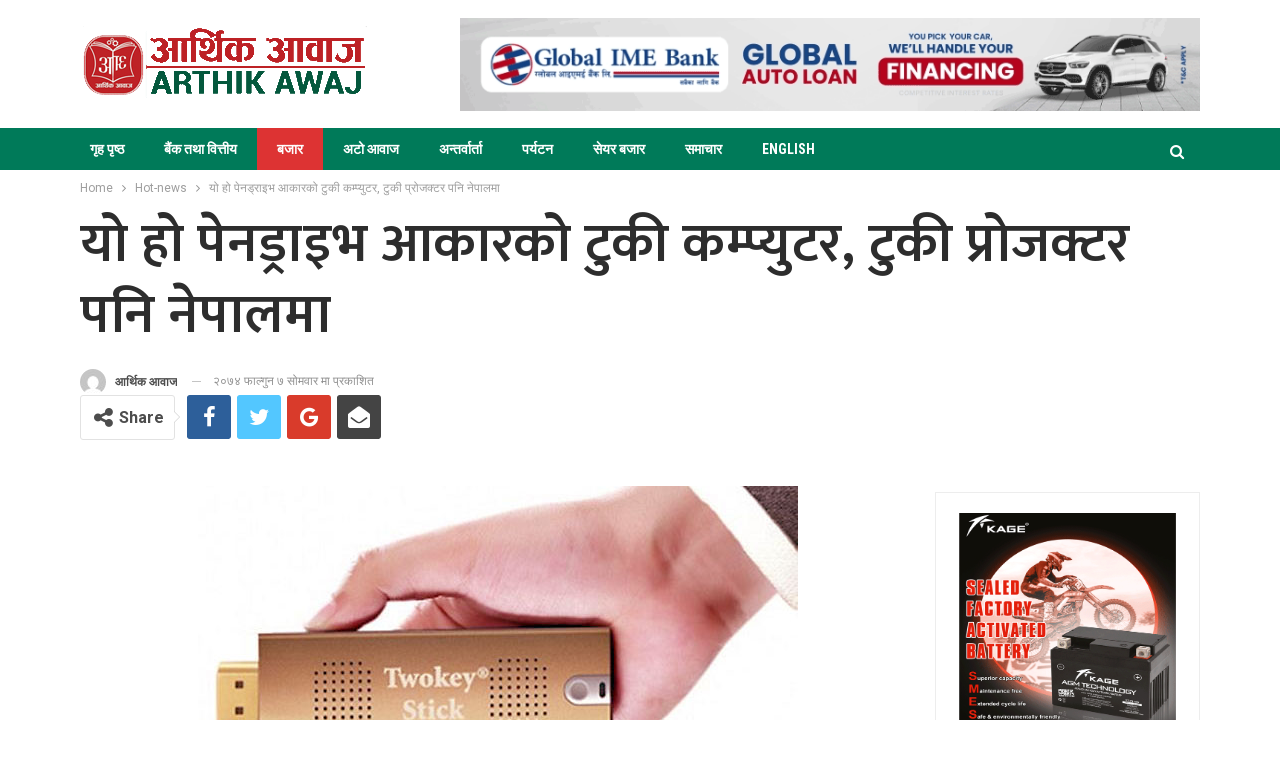

--- FILE ---
content_type: text/html; charset=UTF-8
request_url: https://arthikawaj.com/%E0%A4%AF%E0%A5%8B-%E0%A4%B9%E0%A5%8B-%E0%A4%AA%E0%A5%87%E0%A4%A8%E0%A4%A1%E0%A5%8D%E0%A4%B0%E0%A4%BE%E0%A4%87%E0%A4%AD-%E0%A4%86%E0%A4%95%E0%A4%BE%E0%A4%B0%E0%A4%95%E0%A5%8B-%E0%A4%9F%E0%A5%81/
body_size: 72339
content:
	<!DOCTYPE html>
		<!--[if IE 8]>
	<html class="ie ie8" lang="en-US"> <![endif]-->
	<!--[if IE 9]>
	<html class="ie ie9" lang="en-US"> <![endif]-->
	<!--[if gt IE 9]><!-->
<html lang="en-US"> <!--<![endif]-->
	<head>
				<meta charset="UTF-8">
		<meta http-equiv="X-UA-Compatible" content="IE=edge">
		<meta name="viewport" content="width=device-width, initial-scale=1.0">
		<link rel="pingback" href="https://arthikawaj.com/xmlrpc.php"/>

		<title>यो हो पेनड्राइभ आकारको टुकी कम्प्युटर, टुकी प्रोजक्टर पनि नेपालमा &#8211; Arthik Awaj</title>
<meta name='robots' content='max-image-preview:large' />

<!-- Better Open Graph, Schema.org & Twitter Integration -->
<meta property="og:locale" content="en_us"/>
<meta property="og:site_name" content="Arthik Awaj"/>
<meta property="og:url" content="https://arthikawaj.com/%e0%a4%af%e0%a5%8b-%e0%a4%b9%e0%a5%8b-%e0%a4%aa%e0%a5%87%e0%a4%a8%e0%a4%a1%e0%a5%8d%e0%a4%b0%e0%a4%be%e0%a4%87%e0%a4%ad-%e0%a4%86%e0%a4%95%e0%a4%be%e0%a4%b0%e0%a4%95%e0%a5%8b-%e0%a4%9f%e0%a5%81/"/>
<meta property="og:title" content="यो हो पेनड्राइभ आकारको टुकी कम्प्युटर, टुकी प्रोजक्टर पनि नेपालमा"/>
<meta property="og:image" content="https://arthikawaj.com/wp-content/uploads/2018/02/Twokey.jpg"/>
<meta property="article:section" content="सूचना तथा प्रविधि"/>
<meta property="og:description" content="सुरेन्द्र पौडेलपोखरा, ७ फागुन । टुकी ब्राण्डको प्रोजेक्टर नेपाल भित्रिएको छ । टुकी कोरियन कम्पनी हो । सिफ्ट टेक्नोलोजी प्रालिले टुकीलाई नेपाल भित्र्याएको हो । हालैमात्र नेपाल भित्रिएको टुकी ब्राण्डलाई देशका मुख्य शहरहरुमा आधिकारिक बिक्रेतामार्फत बिक्"/>
<meta property="og:type" content="article"/>
<meta name="twitter:card" content="summary"/>
<meta name="twitter:url" content="https://arthikawaj.com/%e0%a4%af%e0%a5%8b-%e0%a4%b9%e0%a5%8b-%e0%a4%aa%e0%a5%87%e0%a4%a8%e0%a4%a1%e0%a5%8d%e0%a4%b0%e0%a4%be%e0%a4%87%e0%a4%ad-%e0%a4%86%e0%a4%95%e0%a4%be%e0%a4%b0%e0%a4%95%e0%a5%8b-%e0%a4%9f%e0%a5%81/"/>
<meta name="twitter:title" content="यो हो पेनड्राइभ आकारको टुकी कम्प्युटर, टुकी प्रोजक्टर पनि नेपालमा"/>
<meta name="twitter:description" content="सुरेन्द्र पौडेलपोखरा, ७ फागुन । टुकी ब्राण्डको प्रोजेक्टर नेपाल भित्रिएको छ । टुकी कोरियन कम्पनी हो । सिफ्ट टेक्नोलोजी प्रालिले टुकीलाई नेपाल भित्र्याएको हो । हालैमात्र नेपाल भित्रिएको टुकी ब्राण्डलाई देशका मुख्य शहरहरुमा आधिकारिक बिक्रेतामार्फत बिक्"/>
<meta name="twitter:image" content="https://arthikawaj.com/wp-content/uploads/2018/02/Twokey.jpg"/>
<!-- / Better Open Graph, Schema.org & Twitter Integration. -->
<link rel='dns-prefetch' href='//fonts.googleapis.com' />
<link rel="alternate" title="oEmbed (JSON)" type="application/json+oembed" href="https://arthikawaj.com/wp-json/oembed/1.0/embed?url=https%3A%2F%2Farthikawaj.com%2F%25e0%25a4%25af%25e0%25a5%258b-%25e0%25a4%25b9%25e0%25a5%258b-%25e0%25a4%25aa%25e0%25a5%2587%25e0%25a4%25a8%25e0%25a4%25a1%25e0%25a5%258d%25e0%25a4%25b0%25e0%25a4%25be%25e0%25a4%2587%25e0%25a4%25ad-%25e0%25a4%2586%25e0%25a4%2595%25e0%25a4%25be%25e0%25a4%25b0%25e0%25a4%2595%25e0%25a5%258b-%25e0%25a4%259f%25e0%25a5%2581%2F" />
<link rel="alternate" title="oEmbed (XML)" type="text/xml+oembed" href="https://arthikawaj.com/wp-json/oembed/1.0/embed?url=https%3A%2F%2Farthikawaj.com%2F%25e0%25a4%25af%25e0%25a5%258b-%25e0%25a4%25b9%25e0%25a5%258b-%25e0%25a4%25aa%25e0%25a5%2587%25e0%25a4%25a8%25e0%25a4%25a1%25e0%25a5%258d%25e0%25a4%25b0%25e0%25a4%25be%25e0%25a4%2587%25e0%25a4%25ad-%25e0%25a4%2586%25e0%25a4%2595%25e0%25a4%25be%25e0%25a4%25b0%25e0%25a4%2595%25e0%25a5%258b-%25e0%25a4%259f%25e0%25a5%2581%2F&#038;format=xml" />
<style id='wp-img-auto-sizes-contain-inline-css' type='text/css'>
img:is([sizes=auto i],[sizes^="auto," i]){contain-intrinsic-size:3000px 1500px}
/*# sourceURL=wp-img-auto-sizes-contain-inline-css */
</style>
<style id='wp-emoji-styles-inline-css' type='text/css'>

	img.wp-smiley, img.emoji {
		display: inline !important;
		border: none !important;
		box-shadow: none !important;
		height: 1em !important;
		width: 1em !important;
		margin: 0 0.07em !important;
		vertical-align: -0.1em !important;
		background: none !important;
		padding: 0 !important;
	}
/*# sourceURL=wp-emoji-styles-inline-css */
</style>
<style id='wp-block-library-inline-css' type='text/css'>
:root{--wp-block-synced-color:#7a00df;--wp-block-synced-color--rgb:122,0,223;--wp-bound-block-color:var(--wp-block-synced-color);--wp-editor-canvas-background:#ddd;--wp-admin-theme-color:#007cba;--wp-admin-theme-color--rgb:0,124,186;--wp-admin-theme-color-darker-10:#006ba1;--wp-admin-theme-color-darker-10--rgb:0,107,160.5;--wp-admin-theme-color-darker-20:#005a87;--wp-admin-theme-color-darker-20--rgb:0,90,135;--wp-admin-border-width-focus:2px}@media (min-resolution:192dpi){:root{--wp-admin-border-width-focus:1.5px}}.wp-element-button{cursor:pointer}:root .has-very-light-gray-background-color{background-color:#eee}:root .has-very-dark-gray-background-color{background-color:#313131}:root .has-very-light-gray-color{color:#eee}:root .has-very-dark-gray-color{color:#313131}:root .has-vivid-green-cyan-to-vivid-cyan-blue-gradient-background{background:linear-gradient(135deg,#00d084,#0693e3)}:root .has-purple-crush-gradient-background{background:linear-gradient(135deg,#34e2e4,#4721fb 50%,#ab1dfe)}:root .has-hazy-dawn-gradient-background{background:linear-gradient(135deg,#faaca8,#dad0ec)}:root .has-subdued-olive-gradient-background{background:linear-gradient(135deg,#fafae1,#67a671)}:root .has-atomic-cream-gradient-background{background:linear-gradient(135deg,#fdd79a,#004a59)}:root .has-nightshade-gradient-background{background:linear-gradient(135deg,#330968,#31cdcf)}:root .has-midnight-gradient-background{background:linear-gradient(135deg,#020381,#2874fc)}:root{--wp--preset--font-size--normal:16px;--wp--preset--font-size--huge:42px}.has-regular-font-size{font-size:1em}.has-larger-font-size{font-size:2.625em}.has-normal-font-size{font-size:var(--wp--preset--font-size--normal)}.has-huge-font-size{font-size:var(--wp--preset--font-size--huge)}.has-text-align-center{text-align:center}.has-text-align-left{text-align:left}.has-text-align-right{text-align:right}.has-fit-text{white-space:nowrap!important}#end-resizable-editor-section{display:none}.aligncenter{clear:both}.items-justified-left{justify-content:flex-start}.items-justified-center{justify-content:center}.items-justified-right{justify-content:flex-end}.items-justified-space-between{justify-content:space-between}.screen-reader-text{border:0;clip-path:inset(50%);height:1px;margin:-1px;overflow:hidden;padding:0;position:absolute;width:1px;word-wrap:normal!important}.screen-reader-text:focus{background-color:#ddd;clip-path:none;color:#444;display:block;font-size:1em;height:auto;left:5px;line-height:normal;padding:15px 23px 14px;text-decoration:none;top:5px;width:auto;z-index:100000}html :where(.has-border-color){border-style:solid}html :where([style*=border-top-color]){border-top-style:solid}html :where([style*=border-right-color]){border-right-style:solid}html :where([style*=border-bottom-color]){border-bottom-style:solid}html :where([style*=border-left-color]){border-left-style:solid}html :where([style*=border-width]){border-style:solid}html :where([style*=border-top-width]){border-top-style:solid}html :where([style*=border-right-width]){border-right-style:solid}html :where([style*=border-bottom-width]){border-bottom-style:solid}html :where([style*=border-left-width]){border-left-style:solid}html :where(img[class*=wp-image-]){height:auto;max-width:100%}:where(figure){margin:0 0 1em}html :where(.is-position-sticky){--wp-admin--admin-bar--position-offset:var(--wp-admin--admin-bar--height,0px)}@media screen and (max-width:600px){html :where(.is-position-sticky){--wp-admin--admin-bar--position-offset:0px}}

/*# sourceURL=wp-block-library-inline-css */
</style><style id='global-styles-inline-css' type='text/css'>
:root{--wp--preset--aspect-ratio--square: 1;--wp--preset--aspect-ratio--4-3: 4/3;--wp--preset--aspect-ratio--3-4: 3/4;--wp--preset--aspect-ratio--3-2: 3/2;--wp--preset--aspect-ratio--2-3: 2/3;--wp--preset--aspect-ratio--16-9: 16/9;--wp--preset--aspect-ratio--9-16: 9/16;--wp--preset--color--black: #000000;--wp--preset--color--cyan-bluish-gray: #abb8c3;--wp--preset--color--white: #ffffff;--wp--preset--color--pale-pink: #f78da7;--wp--preset--color--vivid-red: #cf2e2e;--wp--preset--color--luminous-vivid-orange: #ff6900;--wp--preset--color--luminous-vivid-amber: #fcb900;--wp--preset--color--light-green-cyan: #7bdcb5;--wp--preset--color--vivid-green-cyan: #00d084;--wp--preset--color--pale-cyan-blue: #8ed1fc;--wp--preset--color--vivid-cyan-blue: #0693e3;--wp--preset--color--vivid-purple: #9b51e0;--wp--preset--gradient--vivid-cyan-blue-to-vivid-purple: linear-gradient(135deg,rgb(6,147,227) 0%,rgb(155,81,224) 100%);--wp--preset--gradient--light-green-cyan-to-vivid-green-cyan: linear-gradient(135deg,rgb(122,220,180) 0%,rgb(0,208,130) 100%);--wp--preset--gradient--luminous-vivid-amber-to-luminous-vivid-orange: linear-gradient(135deg,rgb(252,185,0) 0%,rgb(255,105,0) 100%);--wp--preset--gradient--luminous-vivid-orange-to-vivid-red: linear-gradient(135deg,rgb(255,105,0) 0%,rgb(207,46,46) 100%);--wp--preset--gradient--very-light-gray-to-cyan-bluish-gray: linear-gradient(135deg,rgb(238,238,238) 0%,rgb(169,184,195) 100%);--wp--preset--gradient--cool-to-warm-spectrum: linear-gradient(135deg,rgb(74,234,220) 0%,rgb(151,120,209) 20%,rgb(207,42,186) 40%,rgb(238,44,130) 60%,rgb(251,105,98) 80%,rgb(254,248,76) 100%);--wp--preset--gradient--blush-light-purple: linear-gradient(135deg,rgb(255,206,236) 0%,rgb(152,150,240) 100%);--wp--preset--gradient--blush-bordeaux: linear-gradient(135deg,rgb(254,205,165) 0%,rgb(254,45,45) 50%,rgb(107,0,62) 100%);--wp--preset--gradient--luminous-dusk: linear-gradient(135deg,rgb(255,203,112) 0%,rgb(199,81,192) 50%,rgb(65,88,208) 100%);--wp--preset--gradient--pale-ocean: linear-gradient(135deg,rgb(255,245,203) 0%,rgb(182,227,212) 50%,rgb(51,167,181) 100%);--wp--preset--gradient--electric-grass: linear-gradient(135deg,rgb(202,248,128) 0%,rgb(113,206,126) 100%);--wp--preset--gradient--midnight: linear-gradient(135deg,rgb(2,3,129) 0%,rgb(40,116,252) 100%);--wp--preset--font-size--small: 13px;--wp--preset--font-size--medium: 20px;--wp--preset--font-size--large: 36px;--wp--preset--font-size--x-large: 42px;--wp--preset--spacing--20: 0.44rem;--wp--preset--spacing--30: 0.67rem;--wp--preset--spacing--40: 1rem;--wp--preset--spacing--50: 1.5rem;--wp--preset--spacing--60: 2.25rem;--wp--preset--spacing--70: 3.38rem;--wp--preset--spacing--80: 5.06rem;--wp--preset--shadow--natural: 6px 6px 9px rgba(0, 0, 0, 0.2);--wp--preset--shadow--deep: 12px 12px 50px rgba(0, 0, 0, 0.4);--wp--preset--shadow--sharp: 6px 6px 0px rgba(0, 0, 0, 0.2);--wp--preset--shadow--outlined: 6px 6px 0px -3px rgb(255, 255, 255), 6px 6px rgb(0, 0, 0);--wp--preset--shadow--crisp: 6px 6px 0px rgb(0, 0, 0);}:where(.is-layout-flex){gap: 0.5em;}:where(.is-layout-grid){gap: 0.5em;}body .is-layout-flex{display: flex;}.is-layout-flex{flex-wrap: wrap;align-items: center;}.is-layout-flex > :is(*, div){margin: 0;}body .is-layout-grid{display: grid;}.is-layout-grid > :is(*, div){margin: 0;}:where(.wp-block-columns.is-layout-flex){gap: 2em;}:where(.wp-block-columns.is-layout-grid){gap: 2em;}:where(.wp-block-post-template.is-layout-flex){gap: 1.25em;}:where(.wp-block-post-template.is-layout-grid){gap: 1.25em;}.has-black-color{color: var(--wp--preset--color--black) !important;}.has-cyan-bluish-gray-color{color: var(--wp--preset--color--cyan-bluish-gray) !important;}.has-white-color{color: var(--wp--preset--color--white) !important;}.has-pale-pink-color{color: var(--wp--preset--color--pale-pink) !important;}.has-vivid-red-color{color: var(--wp--preset--color--vivid-red) !important;}.has-luminous-vivid-orange-color{color: var(--wp--preset--color--luminous-vivid-orange) !important;}.has-luminous-vivid-amber-color{color: var(--wp--preset--color--luminous-vivid-amber) !important;}.has-light-green-cyan-color{color: var(--wp--preset--color--light-green-cyan) !important;}.has-vivid-green-cyan-color{color: var(--wp--preset--color--vivid-green-cyan) !important;}.has-pale-cyan-blue-color{color: var(--wp--preset--color--pale-cyan-blue) !important;}.has-vivid-cyan-blue-color{color: var(--wp--preset--color--vivid-cyan-blue) !important;}.has-vivid-purple-color{color: var(--wp--preset--color--vivid-purple) !important;}.has-black-background-color{background-color: var(--wp--preset--color--black) !important;}.has-cyan-bluish-gray-background-color{background-color: var(--wp--preset--color--cyan-bluish-gray) !important;}.has-white-background-color{background-color: var(--wp--preset--color--white) !important;}.has-pale-pink-background-color{background-color: var(--wp--preset--color--pale-pink) !important;}.has-vivid-red-background-color{background-color: var(--wp--preset--color--vivid-red) !important;}.has-luminous-vivid-orange-background-color{background-color: var(--wp--preset--color--luminous-vivid-orange) !important;}.has-luminous-vivid-amber-background-color{background-color: var(--wp--preset--color--luminous-vivid-amber) !important;}.has-light-green-cyan-background-color{background-color: var(--wp--preset--color--light-green-cyan) !important;}.has-vivid-green-cyan-background-color{background-color: var(--wp--preset--color--vivid-green-cyan) !important;}.has-pale-cyan-blue-background-color{background-color: var(--wp--preset--color--pale-cyan-blue) !important;}.has-vivid-cyan-blue-background-color{background-color: var(--wp--preset--color--vivid-cyan-blue) !important;}.has-vivid-purple-background-color{background-color: var(--wp--preset--color--vivid-purple) !important;}.has-black-border-color{border-color: var(--wp--preset--color--black) !important;}.has-cyan-bluish-gray-border-color{border-color: var(--wp--preset--color--cyan-bluish-gray) !important;}.has-white-border-color{border-color: var(--wp--preset--color--white) !important;}.has-pale-pink-border-color{border-color: var(--wp--preset--color--pale-pink) !important;}.has-vivid-red-border-color{border-color: var(--wp--preset--color--vivid-red) !important;}.has-luminous-vivid-orange-border-color{border-color: var(--wp--preset--color--luminous-vivid-orange) !important;}.has-luminous-vivid-amber-border-color{border-color: var(--wp--preset--color--luminous-vivid-amber) !important;}.has-light-green-cyan-border-color{border-color: var(--wp--preset--color--light-green-cyan) !important;}.has-vivid-green-cyan-border-color{border-color: var(--wp--preset--color--vivid-green-cyan) !important;}.has-pale-cyan-blue-border-color{border-color: var(--wp--preset--color--pale-cyan-blue) !important;}.has-vivid-cyan-blue-border-color{border-color: var(--wp--preset--color--vivid-cyan-blue) !important;}.has-vivid-purple-border-color{border-color: var(--wp--preset--color--vivid-purple) !important;}.has-vivid-cyan-blue-to-vivid-purple-gradient-background{background: var(--wp--preset--gradient--vivid-cyan-blue-to-vivid-purple) !important;}.has-light-green-cyan-to-vivid-green-cyan-gradient-background{background: var(--wp--preset--gradient--light-green-cyan-to-vivid-green-cyan) !important;}.has-luminous-vivid-amber-to-luminous-vivid-orange-gradient-background{background: var(--wp--preset--gradient--luminous-vivid-amber-to-luminous-vivid-orange) !important;}.has-luminous-vivid-orange-to-vivid-red-gradient-background{background: var(--wp--preset--gradient--luminous-vivid-orange-to-vivid-red) !important;}.has-very-light-gray-to-cyan-bluish-gray-gradient-background{background: var(--wp--preset--gradient--very-light-gray-to-cyan-bluish-gray) !important;}.has-cool-to-warm-spectrum-gradient-background{background: var(--wp--preset--gradient--cool-to-warm-spectrum) !important;}.has-blush-light-purple-gradient-background{background: var(--wp--preset--gradient--blush-light-purple) !important;}.has-blush-bordeaux-gradient-background{background: var(--wp--preset--gradient--blush-bordeaux) !important;}.has-luminous-dusk-gradient-background{background: var(--wp--preset--gradient--luminous-dusk) !important;}.has-pale-ocean-gradient-background{background: var(--wp--preset--gradient--pale-ocean) !important;}.has-electric-grass-gradient-background{background: var(--wp--preset--gradient--electric-grass) !important;}.has-midnight-gradient-background{background: var(--wp--preset--gradient--midnight) !important;}.has-small-font-size{font-size: var(--wp--preset--font-size--small) !important;}.has-medium-font-size{font-size: var(--wp--preset--font-size--medium) !important;}.has-large-font-size{font-size: var(--wp--preset--font-size--large) !important;}.has-x-large-font-size{font-size: var(--wp--preset--font-size--x-large) !important;}
/*# sourceURL=global-styles-inline-css */
</style>

<style id='classic-theme-styles-inline-css' type='text/css'>
/*! This file is auto-generated */
.wp-block-button__link{color:#fff;background-color:#32373c;border-radius:9999px;box-shadow:none;text-decoration:none;padding:calc(.667em + 2px) calc(1.333em + 2px);font-size:1.125em}.wp-block-file__button{background:#32373c;color:#fff;text-decoration:none}
/*# sourceURL=/wp-includes/css/classic-themes.min.css */
</style>
<link rel='stylesheet' id='spu-public-css-css' href='https://arthikawaj.com/wp-content/plugins/popups/public/assets/css/public.css?ver=1.9.3.8' type='text/css' media='all' />
<link rel='stylesheet' id='better-framework-main-fonts-css' href='https://fonts.googleapis.com/css?family=Roboto:400,500,400italic,700,900%7CRoboto+Condensed:400,700%7CMukta:600%7CMukta+Malar:700&#038;display=swap' type='text/css' media='all' />
<script type="text/javascript" src="https://arthikawaj.com/wp-includes/js/jquery/jquery.min.js?ver=3.7.1" id="jquery-core-js"></script>
<script type="text/javascript" src="https://arthikawaj.com/wp-includes/js/jquery/jquery-migrate.min.js?ver=3.4.1" id="jquery-migrate-js"></script>
<script></script><link rel="https://api.w.org/" href="https://arthikawaj.com/wp-json/" /><link rel="alternate" title="JSON" type="application/json" href="https://arthikawaj.com/wp-json/wp/v2/posts/1470" /><link rel="EditURI" type="application/rsd+xml" title="RSD" href="https://arthikawaj.com/xmlrpc.php?rsd" />

<link rel="canonical" href="https://arthikawaj.com/%e0%a4%af%e0%a5%8b-%e0%a4%b9%e0%a5%8b-%e0%a4%aa%e0%a5%87%e0%a4%a8%e0%a4%a1%e0%a5%8d%e0%a4%b0%e0%a4%be%e0%a4%87%e0%a4%ad-%e0%a4%86%e0%a4%95%e0%a4%be%e0%a4%b0%e0%a4%95%e0%a5%8b-%e0%a4%9f%e0%a5%81/" />
<link rel='shortlink' href='https://arthikawaj.com/?p=1470' />
			<link rel="shortcut icon" href="https://arthikawaj.com/wp-content/uploads/2018/01/logo_arthik.png"><meta name="generator" content="Powered by WPBakery Page Builder - drag and drop page builder for WordPress."/>
<script type="application/ld+json">{
    "@context": "http:\/\/schema.org\/",
    "@type": "Organization",
    "@id": "#organization",
    "logo": {
        "@type": "ImageObject",
        "url": "https:\/\/arthikawaj.com\/wp-content\/uploads\/2018\/10\/arthik_new-logo.png"
    },
    "url": "https:\/\/arthikawaj.com\/",
    "name": "Arthik Awaj",
    "description": "Arthik News Portal from Nepal, Ecomony, Business,  Audio, Video, Interview, Profile, Product, Tourism, Automobiles, Service News, Science, Social,"
}</script>
<script type="application/ld+json">{
    "@context": "http:\/\/schema.org\/",
    "@type": "WebSite",
    "name": "Arthik Awaj",
    "alternateName": "Arthik News Portal from Nepal, Ecomony, Business,  Audio, Video, Interview, Profile, Product, Tourism, Automobiles, Service News, Science, Social,",
    "url": "https:\/\/arthikawaj.com\/"
}</script>
<script type="application/ld+json">{
    "@context": "http:\/\/schema.org\/",
    "@type": "BlogPosting",
    "headline": "\u092f\u094b \u0939\u094b \u092a\u0947\u0928\u0921\u094d\u0930\u093e\u0907\u092d \u0906\u0915\u093e\u0930\u0915\u094b \u091f\u0941\u0915\u0940 \u0915\u092e\u094d\u092a\u094d\u092f\u0941\u091f\u0930, \u091f\u0941\u0915\u0940 \u092a\u094d\u0930\u094b\u091c\u0915\u094d\u091f\u0930 \u092a\u0928\u093f \u0928\u0947\u092a\u093e\u0932\u092e\u093e",
    "description": "\u0938\u0941\u0930\u0947\u0928\u094d\u0926\u094d\u0930 \u092a\u094c\u0921\u0947\u0932\u092a\u094b\u0916\u0930\u093e, \u096d \u092b\u093e\u0917\u0941\u0928 \u0964 \u091f\u0941\u0915\u0940 \u092c\u094d\u0930\u093e\u0923\u094d\u0921\u0915\u094b \u092a\u094d\u0930\u094b\u091c\u0947\u0915\u094d\u091f\u0930 \u0928\u0947\u092a\u093e\u0932 \u092d\u093f\u0924\u094d\u0930\u093f\u090f\u0915\u094b \u091b \u0964 \u091f\u0941\u0915\u0940 \u0915\u094b\u0930\u093f\u092f\u0928 \u0915\u092e\u094d\u092a\u0928\u0940 \u0939\u094b \u0964 \u0938\u093f\u092b\u094d\u091f \u091f\u0947\u0915\u094d\u0928\u094b\u0932\u094b\u091c\u0940 \u092a\u094d\u0930\u093e\u0932\u093f\u0932\u0947 \u091f\u0941\u0915\u0940\u0932\u093e\u0908 \u0928\u0947\u092a\u093e\u0932 \u092d\u093f\u0924\u094d\u0930\u094d\u092f\u093e\u090f\u0915\u094b \u0939\u094b \u0964 \u0939\u093e\u0932\u0948\u092e\u093e\u0924\u094d\u0930 \u0928\u0947\u092a\u093e\u0932 \u092d\u093f\u0924\u094d\u0930\u093f\u090f\u0915\u094b \u091f\u0941\u0915\u0940 \u092c\u094d\u0930\u093e\u0923\u094d\u0921\u0932\u093e\u0908 \u0926\u0947\u0936\u0915\u093e \u092e\u0941\u0916\u094d\u092f \u0936\u0939\u0930\u0939\u0930\u0941\u092e\u093e \u0906\u0927\u093f\u0915\u093e\u0930\u093f\u0915 \u092c\u093f\u0915\u094d\u0930\u0947\u0924\u093e\u092e\u093e\u0930\u094d\u092b\u0924 \u092c\u093f\u0915\u094d",
    "datePublished": "2018-02-19",
    "dateModified": "2018-02-19",
    "author": {
        "@type": "Person",
        "@id": "#person-",
        "name": "\u0906\u0930\u094d\u0925\u093f\u0915 \u0906\u0935\u093e\u091c"
    },
    "image": {
        "@type": "ImageObject",
        "url": "https:\/\/arthikawaj.com\/wp-content\/uploads\/2018\/02\/Twokey.jpg",
        "width": 600,
        "height": 352
    },
    "interactionStatistic": [
        {
            "@type": "InteractionCounter",
            "interactionType": "http:\/\/schema.org\/CommentAction",
            "userInteractionCount": "0"
        }
    ],
    "publisher": {
        "@id": "#organization"
    },
    "mainEntityOfPage": "https:\/\/arthikawaj.com\/%e0%a4%af%e0%a5%8b-%e0%a4%b9%e0%a5%8b-%e0%a4%aa%e0%a5%87%e0%a4%a8%e0%a4%a1%e0%a5%8d%e0%a4%b0%e0%a4%be%e0%a4%87%e0%a4%ad-%e0%a4%86%e0%a4%95%e0%a4%be%e0%a4%b0%e0%a4%95%e0%a5%8b-%e0%a4%9f%e0%a5%81\/"
}</script>
<link rel='stylesheet' id='bf-minifed-css-1' href='https://arthikawaj.com/wp-content/bs-booster-cache/5c10420e283564dc23f4ea6a6fe81c52.css' type='text/css' media='all' />
<link rel='stylesheet' id='7.7.2-1762529801' href='https://arthikawaj.com/wp-content/bs-booster-cache/83c99628f9483b914b22d9dcaf50a9bd.css' type='text/css' media='all' />
<link rel="icon" href="https://arthikawaj.com/wp-content/uploads/2022/04/fav-icon.png" sizes="32x32" />
<link rel="icon" href="https://arthikawaj.com/wp-content/uploads/2022/04/fav-icon.png" sizes="192x192" />
<link rel="apple-touch-icon" href="https://arthikawaj.com/wp-content/uploads/2022/04/fav-icon.png" />
<meta name="msapplication-TileImage" content="https://arthikawaj.com/wp-content/uploads/2022/04/fav-icon.png" />

<!-- BetterFramework Head Inline CSS -->
<style>
.site-header.header-style-2 .main-menu.menu {
    height: 68px;
}
.listing-item-text-2 .post-subtitle {
    font-size: 25px;
    text-align: center;
}

.listing-item.listing-item-grid-2>.item-inner {
    box-shadow: 0 0px 0px 0px;
     border: 0px solid #ededed; 
}

.listing-item-grid-2 .featured {
    position: relative;
    line-height: 0;
    margin-top: 13px;
    
  /*
    max-height:420px;
    overflow: hidden;
    */
}
.listing-item-grid-2 .post-subtitle {
    font-size: 30px;
    text-align: center;
    line-height: 40px;
}
#bank-finance a:hover {
    color:#000;
}
.main-wrap>.container.adcontainer+.content-container {
    margin-top: 0px;
}
.listing-item-grid-2 .featured .img-holder:before {
    padding-top: 45%;
}
/* responsive phone */ @media(max-width: 767px){.listing-item-grid-2 .title {
    line-height: 34px;
    font-size: 24px;
   }
   
   .post-template-14 .single-post-title {
    font-size: 29px;
}
.listing-item-grid-2 .post-subtitle {
    font-size: 19px;
    line-height: 26px;
}
.post-subtitle {
    font-size: 18px;
   }
   
   .listing-item-text-2 .title {
    font-weight: 600;
    line-height: 33px;
    font-size: 24px;
   }}

</style>
<!-- /BetterFramework Head Inline CSS-->
		<style type="text/css" id="wp-custom-css">
			.entry-content p {
    font-size: 20px;
    line-height: 1.7;
    font-family: 'Mukta';
     text-align: justify;
}
.widget.widget_recent_entries li a {
    font-size: 20px;
    line-height: 1.6;
    font-family: 'Mukta' !important;
    font-weight: 400 !important;
}		</style>
		<noscript><style> .wpb_animate_when_almost_visible { opacity: 1; }</style></noscript>	</head>

<body class="wp-singular post-template-default single single-post postid-1470 single-format-standard wp-theme-safal-2020 bs-theme bs-publisher bs-publisher-crypto-news active-light-box ltr close-rh page-layout-2-col-right full-width main-menu-sticky-smart active-ajax-search single-prim-cat-28 single-cat-28 single-cat-2 single-cat-15  bs-show-ha bs-show-ha-a wpb-js-composer js-comp-ver-8.1 vc_responsive bs-ll-a" dir="ltr">
<div class="hklxbvejz hklxbvejz-clearfix hklxbvejz-before-header hklxbvejz-loc-header_before hklxbvejz-align-center hklxbvejz-column-1"></div>	<header id="header" class="site-header header-style-2 full-width" itemscope="itemscope" itemtype="https://schema.org/WPHeader">

				<div class="header-inner">
			<div class="content-wrap">
				<div class="container">
					<div class="row">
						<div class="row-height">
							<div class="logo-col col-xs-4">
								<div class="col-inside">
									<div id="site-branding" class="site-branding">
	<p  id="site-title" class="logo h1 img-logo">
	<a href="https://arthikawaj.com/" itemprop="url" rel="home">
					<img id="site-logo" src="https://arthikawaj.com/wp-content/uploads/2018/10/arthik_new-logo.png"
			     alt="ARTHIK AWAJ"  />

			<span class="site-title">ARTHIK AWAJ - Arthik News Portal from Nepal, Ecomony, Business,  Audio, Video, Interview, Profile, Product, Tourism, Automobiles, Service News, Science, Social,</span>
				</a>
</p>
</div><!-- .site-branding -->
								</div>
							</div>
															<div class="sidebar-col col-xs-8">
									<div class="col-inside">
										<aside id="sidebar" class="sidebar" role="complementary" itemscope="itemscope" itemtype="https://schema.org/WPSideBar">
											<div class="hklxbvejz hklxbvejz-clearfix hklxbvejz-loc-header_aside_logo hklxbvejz-align-right hklxbvejz-column-1"><div id="hklxbvejz-195056-991629" class="hklxbvejz-container hklxbvejz-type-image " itemscope="" itemtype="https://schema.org/WPAdBlock" data-adid="195056" data-type="image"><a itemprop="url" class="hklxbvejz-link" href="https://www.globalimebank.com/products/loans/gibl-auto-loan/?utm_source=portal&utm_medium=online_display&utm_campaign=auto_loan" target="_blank" ><img class="hklxbvejz-image" src="https://arthikawaj.com/wp-content/uploads/2025/10/Global-Auto-Loan-800-x-100.gif" alt="global ime bank" /></a></div></div>										</aside>
									</div>
								</div>
														</div>
					</div>
				</div>
			</div>
		</div>

		<div id="menu-main" class="menu main-menu-wrapper show-search-item menu-actions-btn-width-1" role="navigation" itemscope="itemscope" itemtype="https://schema.org/SiteNavigationElement">
	<div class="main-menu-inner">
		<div class="content-wrap">
			<div class="container">

				<nav class="main-menu-container">
					<ul id="main-navigation" class="main-menu menu bsm-pure clearfix">
						<li id="menu-item-31" class="menu-item menu-item-type-custom menu-item-object-custom menu-item-home better-anim-fade menu-item-31"><a href="https://arthikawaj.com">गृह पृष्ठ</a></li>
<li id="menu-item-45" class="menu-item menu-item-type-taxonomy menu-item-object-category menu-term-5 better-anim-fade menu-item-45"><a href="https://arthikawaj.com/category/economics/bank-finance/">बैंक तथा वित्तीय</a></li>
<li id="menu-item-29026" class="menu-item menu-item-type-taxonomy menu-item-object-category current-post-ancestor current-menu-parent current-post-parent menu-term-2 better-anim-fade menu-item-29026"><a href="https://arthikawaj.com/category/economics/%e0%a4%ac%e0%a4%9c%e0%a4%be%e0%a4%b0/">बजार</a></li>
<li id="menu-item-182836" class="menu-item menu-item-type-taxonomy menu-item-object-category menu-term-52 better-anim-fade menu-item-182836"><a href="https://arthikawaj.com/category/economics/%e0%a4%85%e0%a4%9f%e0%a5%8b/">अटो आवाज</a></li>
<li id="menu-item-39" class="menu-item menu-item-type-taxonomy menu-item-object-category menu-term-10 better-anim-fade menu-item-39"><a href="https://arthikawaj.com/category/%e0%a4%85%e0%a4%a8%e0%a5%8d%e0%a4%a4%e0%a4%b0%e0%a5%8d%e0%a4%b5%e0%a4%be%e0%a4%b0%e0%a5%8d%e0%a4%a4%e0%a4%be/">अन्तर्वार्ता</a></li>
<li id="menu-item-33" class="menu-item menu-item-type-taxonomy menu-item-object-category menu-term-3 better-anim-fade menu-item-33"><a href="https://arthikawaj.com/category/%e0%a4%aa%e0%a4%b0%e0%a5%8d%e0%a4%af%e0%a4%9f%e0%a4%a8/">पर्यटन</a></li>
<li id="menu-item-26285" class="menu-item menu-item-type-taxonomy menu-item-object-category menu-term-53 better-anim-fade menu-item-26285"><a href="https://arthikawaj.com/category/economics/%e0%a4%b8%e0%a5%87%e0%a4%af%e0%a4%b0-%e0%a4%ac%e0%a4%9c%e0%a4%be%e0%a4%b0/">सेयर बजार</a></li>
<li id="menu-item-32" class="menu-item menu-item-type-taxonomy menu-item-object-category menu-term-1 better-anim-fade menu-item-32"><a href="https://arthikawaj.com/category/%e0%a4%b8%e0%a4%ae%e0%a4%be%e0%a4%9a%e0%a4%be%e0%a4%b0/">समाचार</a></li>
<li id="menu-item-67" class="menu-item menu-item-type-taxonomy menu-item-object-category menu-term-24 better-anim-fade menu-item-67"><a href="https://arthikawaj.com/category/english/">ENGLISH</a></li>
					</ul><!-- #main-navigation -->
											<div class="menu-action-buttons width-1">
															<div class="search-container close">
									<span class="search-handler"><i class="fa fa-search"></i></span>

									<div class="search-box clearfix">
										<form role="search" method="get" class="search-form clearfix" action="https://arthikawaj.com">
	<input type="search" class="search-field"
	       placeholder="Search..."
	       value="" name="s"
	       title="Search for:"
	       autocomplete="off">
	<input type="submit" class="search-submit" value="Search">
</form><!-- .search-form -->
									</div>
								</div>
														</div>
										</nav><!-- .main-menu-container -->

			</div>
		</div>
	</div>
</div><!-- .menu -->
	</header><!-- .header -->
	<div class="rh-header clearfix dark deferred-block-exclude">
		<div class="rh-container clearfix">

			<div class="menu-container close">
				<span class="menu-handler"><span class="lines"></span></span>
			</div><!-- .menu-container -->

			<div class="logo-container rh-img-logo">
				<a href="https://arthikawaj.com/" itemprop="url" rel="home">
											<img src="https://arthikawaj.com/wp-content/uploads/2018/10/arthik_new-logo.png"
						     alt="Arthik Awaj"  />				</a>
			</div><!-- .logo-container -->
		</div><!-- .rh-container -->
	</div><!-- .rh-header -->
		<div class="main-wrap content-main-wrap">
		<nav role="navigation" aria-label="Breadcrumbs" class="bf-breadcrumb clearfix bc-top-style"><div class="container bf-breadcrumb-container"><ul class="bf-breadcrumb-items" itemscope itemtype="http://schema.org/BreadcrumbList"><meta name="numberOfItems" content="3" /><meta name="itemListOrder" content="Ascending" /><li itemprop="itemListElement" itemscope itemtype="http://schema.org/ListItem" class="bf-breadcrumb-item bf-breadcrumb-begin"><a itemprop="item" href="https://arthikawaj.com" rel="home"><span itemprop="name">Home</span></a><meta itemprop="position" content="1" /></li><li itemprop="itemListElement" itemscope itemtype="http://schema.org/ListItem" class="bf-breadcrumb-item"><a itemprop="item" href="https://arthikawaj.com/category/hot-news/" ><span itemprop="name">Hot-news</span></a><meta itemprop="position" content="2" /></li><li itemprop="itemListElement" itemscope itemtype="http://schema.org/ListItem" class="bf-breadcrumb-item bf-breadcrumb-end"><span itemprop="name">यो हो पेनड्राइभ आकारको टुकी कम्प्युटर, टुकी प्रोजक्टर पनि नेपालमा</span><meta itemprop="item" content="https://arthikawaj.com/%e0%a4%af%e0%a5%8b-%e0%a4%b9%e0%a5%8b-%e0%a4%aa%e0%a5%87%e0%a4%a8%e0%a4%a1%e0%a5%8d%e0%a4%b0%e0%a4%be%e0%a4%87%e0%a4%ad-%e0%a4%86%e0%a4%95%e0%a4%be%e0%a4%b0%e0%a4%95%e0%a5%8b-%e0%a4%9f%e0%a5%81/"/><meta itemprop="position" content="3" /></li></ul></div></nav><div class="container adcontainer"><div class="hklxbvejz hklxbvejz-clearfix hklxbvejz-after-header hklxbvejz-loc-header_after hklxbvejz-align-center hklxbvejz-column-1"></div></div><div class="content-wrap">
		<main id="content" class="content-container">
		<div
				class="container layout-2-col layout-2-col-1 layout-right-sidebar layout-bc-before post-template-14 bs-lazy wfi">

			<div class="hklxbvejz hklxbvejz-clearfix hklxbvejz-above-post-box hklxbvejz-loc-post_box_above hklxbvejz-align-center hklxbvejz-column-1"></div>			<div class="post-header-inner wfi">
				<div class="post-header-title">
										<h1 class="single-post-title">
						<span class="post-title" itemprop="headline">यो हो पेनड्राइभ आकारको टुकी कम्प्युटर, टुकी प्रोजक्टर पनि नेपालमा</span>
					</h1>
									<div id="meta-safal"><div class="post-meta single-post-meta">
			<a href="https://arthikawaj.com/author/surendra/"
		   title="Browse Author Articles"
		   class="post-author-a post-author-avatar">
			<img alt=''  data-src='https://secure.gravatar.com/avatar/6aa9baca95179fd5686d220799571e93d5d4539351c99955e1deb638ff5a7a73?s=26&d=mm&r=g' class='avatar avatar-26 photo avatar-default' height='26' width='26' /><span class="post-author-name"><b>आर्थिक आवाज</b></span>		</a>
					<span class="time"><time class="post-published updated"
			                         datetime="2018-02-19T02:30:31+05:45">२०७४ फाल्गुन ७ सोमवार मा प्रकाशित</time></span>
			</div>
					</div><div id="safal-share">
											<div class="post-share single-post-share top-share clearfix style-5">
			<div class="post-share-btn-group">
							</div>
						<div class="share-handler-wrap ">
				<span class="share-handler post-share-btn rank-default">
					<i class="bf-icon  fa fa-share-alt"></i>						<b class="text">Share</b>
										</span>
				<span class="social-item facebook"><a href="https://www.facebook.com/sharer.php?u=https%3A%2F%2Farthikawaj.com%2F%25e0%25a4%25af%25e0%25a5%258b-%25e0%25a4%25b9%25e0%25a5%258b-%25e0%25a4%25aa%25e0%25a5%2587%25e0%25a4%25a8%25e0%25a4%25a1%25e0%25a5%258d%25e0%25a4%25b0%25e0%25a4%25be%25e0%25a4%2587%25e0%25a4%25ad-%25e0%25a4%2586%25e0%25a4%2595%25e0%25a4%25be%25e0%25a4%25b0%25e0%25a4%2595%25e0%25a5%258b-%25e0%25a4%259f%25e0%25a5%2581%2F" target="_blank" rel="nofollow noreferrer" class="bs-button-el" onclick="window.open(this.href, 'share-facebook','left=50,top=50,width=600,height=320,toolbar=0'); return false;"><span class="icon"><i class="bf-icon fa fa-facebook"></i></span></a></span><span class="social-item twitter"><a href="https://twitter.com/share?text=यो हो पेनड्राइभ आकारको टुकी कम्प्युटर, टुकी प्रोजक्टर पनि नेपालमा&url=https%3A%2F%2Farthikawaj.com%2F%25e0%25a4%25af%25e0%25a5%258b-%25e0%25a4%25b9%25e0%25a5%258b-%25e0%25a4%25aa%25e0%25a5%2587%25e0%25a4%25a8%25e0%25a4%25a1%25e0%25a5%258d%25e0%25a4%25b0%25e0%25a4%25be%25e0%25a4%2587%25e0%25a4%25ad-%25e0%25a4%2586%25e0%25a4%2595%25e0%25a4%25be%25e0%25a4%25b0%25e0%25a4%2595%25e0%25a5%258b-%25e0%25a4%259f%25e0%25a5%2581%2F" target="_blank" rel="nofollow noreferrer" class="bs-button-el" onclick="window.open(this.href, 'share-twitter','left=50,top=50,width=600,height=320,toolbar=0'); return false;"><span class="icon"><i class="bf-icon fa fa-twitter"></i></span></a></span><span class="social-item google_plus"><a href="https://plus.google.com/share?url=https%3A%2F%2Farthikawaj.com%2F%25e0%25a4%25af%25e0%25a5%258b-%25e0%25a4%25b9%25e0%25a5%258b-%25e0%25a4%25aa%25e0%25a5%2587%25e0%25a4%25a8%25e0%25a4%25a1%25e0%25a5%258d%25e0%25a4%25b0%25e0%25a4%25be%25e0%25a4%2587%25e0%25a4%25ad-%25e0%25a4%2586%25e0%25a4%2595%25e0%25a4%25be%25e0%25a4%25b0%25e0%25a4%2595%25e0%25a5%258b-%25e0%25a4%259f%25e0%25a5%2581%2F" target="_blank" rel="nofollow noreferrer" class="bs-button-el" onclick="window.open(this.href, 'share-google_plus','left=50,top=50,width=600,height=320,toolbar=0'); return false;"><span class="icon"><i class="bf-icon fa fa-google"></i></span></a></span><span class="social-item whatsapp"><a href="whatsapp://send?text=यो हो पेनड्राइभ आकारको टुकी कम्प्युटर, टुकी प्रोजक्टर पनि नेपालमा %0A%0A https%3A%2F%2Farthikawaj.com%2F%25e0%25a4%25af%25e0%25a5%258b-%25e0%25a4%25b9%25e0%25a5%258b-%25e0%25a4%25aa%25e0%25a5%2587%25e0%25a4%25a8%25e0%25a4%25a1%25e0%25a5%258d%25e0%25a4%25b0%25e0%25a4%25be%25e0%25a4%2587%25e0%25a4%25ad-%25e0%25a4%2586%25e0%25a4%2595%25e0%25a4%25be%25e0%25a4%25b0%25e0%25a4%2595%25e0%25a5%258b-%25e0%25a4%259f%25e0%25a5%2581%2F" target="_blank" rel="nofollow noreferrer" class="bs-button-el" onclick="window.open(this.href, 'share-whatsapp','left=50,top=50,width=600,height=320,toolbar=0'); return false;"><span class="icon"><i class="bf-icon fa fa-whatsapp"></i></span></a></span><span class="social-item email"><a href="mailto:?subject=यो हो पेनड्राइभ आकारको टुकी कम्प्युटर, टुकी प्रोजक्टर पनि नेपालमा&body=https%3A%2F%2Farthikawaj.com%2F%25e0%25a4%25af%25e0%25a5%258b-%25e0%25a4%25b9%25e0%25a5%258b-%25e0%25a4%25aa%25e0%25a5%2587%25e0%25a4%25a8%25e0%25a4%25a1%25e0%25a5%258d%25e0%25a4%25b0%25e0%25a4%25be%25e0%25a4%2587%25e0%25a4%25ad-%25e0%25a4%2586%25e0%25a4%2595%25e0%25a4%25be%25e0%25a4%25b0%25e0%25a4%2595%25e0%25a5%258b-%25e0%25a4%259f%25e0%25a5%2581%2F" target="_blank" rel="nofollow noreferrer" class="bs-button-el" onclick="window.open(this.href, 'share-email','left=50,top=50,width=600,height=320,toolbar=0'); return false;"><span class="icon"><i class="bf-icon fa fa-envelope-open"></i></span></a></span></div>		</div>
							</div>
					</div>
			</div>

			<div class="row main-section">
										<div class="col-sm-8 content-column">
							<div class="single-container">
								<article id="post-1470" class="post-1470 post type-post status-publish format-standard has-post-thumbnail  category-hot-news category-2 category-15 single-post-content">

									<div class="single-featured">
										<a class="post-thumbnail open-lightbox" href="https://arthikawaj.com/wp-content/uploads/2018/02/Twokey.jpg"><img  alt="" data-src="https://arthikawaj.com/wp-content/uploads/2018/02/Twokey.jpg">											</a>
																				</div>

																		<div class="entry-content clearfix single-post-content">
										<div class="hklxbvejz hklxbvejz-clearfix hklxbvejz-post-top hklxbvejz-float-center hklxbvejz-align-center hklxbvejz-column-1"><div id="hklxbvejz-21718-1319094793" class="hklxbvejz-container hklxbvejz-type-image " itemscope="" itemtype="https://schema.org/WPAdBlock" data-adid="21718" data-type="image"><a itemprop="url" class="hklxbvejz-link" href="https://karmacharyabiscuits.com/" target="_blank" ><img class="hklxbvejz-image" src="https://arthikawaj.com/wp-content/uploads/2020/07/Karmacharya.gif" alt="Karmacharya Bakes" /></a></div><div id="hklxbvejz-17571-1103261374" class="hklxbvejz-container hklxbvejz-type-image " itemscope="" itemtype="https://schema.org/WPAdBlock" data-adid="17571" data-type="image"><a itemprop="url" class="hklxbvejz-link" href="https://texasintl.edu.np/" target="_blank" ><img class="hklxbvejz-image" src="https://arthikawaj.com/wp-content/uploads/2025/08/texas.gif" alt="texas college" /></a></div></div><p><strong>सुरेन्द्र पौडेल</strong><br />
पोखरा, ७ फागुन । टुकी ब्राण्डको प्रोजेक्टर नेपाल भित्रिएको छ । टुकी कोरियन कम्पनी हो । सिफ्ट टेक्नोलोजी प्रालिले टुकीलाई नेपाल भित्र्याएको हो । हालैमात्र नेपाल भित्रिएको टुकी ब्राण्डलाई देशका मुख्य शहरहरुमा आधिकारिक बिक्रेतामार्फत बिक्री सुरु गरिसकेको प्रालिका प्रवन्ध निर्देशक नविन कुमार श्रेष्ठले जानकारी दिए ।</p>
 <p>‘अल्ट्रा सर्टथ्रो’ प्रविधिले नजिकबाट काम गर्न सकिने भएकाले टुकीका प्रोजेक्टरहरु निकै उपयोगी रहेको श्रेष्ठले बताए । ‘स्कुल, कलेज, व्यावसायिक प्रतिष्ठान तथा संघसंस्थाहरुका लागि टुकी प्रोजेक्टर निकै उपयोगी छ,’ उनले भने ।</p>
<div class="hklxbvejz hklxbvejz-clearfix hklxbvejz-post-inline hklxbvejz-float-center hklxbvejz-align-center hklxbvejz-column-1"><div id="hklxbvejz-17974-167052232" class="hklxbvejz-container hklxbvejz-type-image " itemscope="" itemtype="https://schema.org/WPAdBlock" data-adid="17974" data-type="image"><a itemprop="url" class="hklxbvejz-link" href="https://www.facebook.com/CollegeManaslu" target="_blank" ><img class="hklxbvejz-image" src="https://arthikawaj.com/wp-content/uploads/2025/06/Admission-open-Banner.gif" alt="manaslu world college" /></a></div></div> <p>कम्प्युटर भन्नेबित्तिकै ठूलो हुन्छ भन्ने हामीलाई लाग्छ । तर, टुकीले उत्पादन गर्दै आएको पेनड्राइभ आकारको कप्युटरलाई समेत सिफ्ट टेक्नोलोजी प्रालिले नेपालमा बिक्री सुरु गरिसकेको छ । ‘साह्रै सानो कम्म्प्युटर भएकाले पकेटमै राखेर हिड्न मिल्छ,’ उनले भने, ‘यो निकै उपयोगी छ ।’</p>
<div class="hklxbvejz hklxbvejz-clearfix hklxbvejz-post-inline hklxbvejz-float-center hklxbvejz-align-center hklxbvejz-column-3"><div id="hklxbvejz-31283-2031834205" class="hklxbvejz-container hklxbvejz-type-image " itemscope="" itemtype="https://schema.org/WPAdBlock" data-adid="31283" data-type="image"><a itemprop="url" class="hklxbvejz-link" href="https://www.nabilbank.com/individual" target="_blank" ><img class="hklxbvejz-image" src="https://arthikawaj.com/wp-content/uploads/2025/11/250x250.gif" alt="nabil bank" /></a></div></div><div class="hklxbvejz hklxbvejz-clearfix hklxbvejz-post-middle hklxbvejz-float-center hklxbvejz-align-center hklxbvejz-column-1"></div> <p><img class="alignnone size-full wp-image-1472"  data-src="https://arthikawaj.com/wp-content/uploads/2018/02/Twokey1.jpg" alt="" width="1000" height="377" srcset="https://arthikawaj.com/wp-content/uploads/2018/02/Twokey1.jpg 1000w, https://arthikawaj.com/wp-content/uploads/2018/02/Twokey1-300x113.jpg 300w, https://arthikawaj.com/wp-content/uploads/2018/02/Twokey1-768x290.jpg 768w" sizes="(max-width: 1000px) 100vw, 1000px" /></p>
 <p>कम्प्युटरलाई सिधै मोनिटर, टिभी, प्रोजेक्टरहरुमा जोड्न मिल्ने, सानो भएपनि साधारण कम्प्युटरले जस्तै काम गर्ने, थोरै बिजुलीबाट चल्ने तथा सजिलै बोकेर हिड्न सकिने भएकाले टुकी कम्प्युटर बढी उपयोगी रहेको श्रेष्ठको दावी छ । टुकीको सानो आकारको ल्यापटप पनि नेपाली बजारमा बिक्री भइरहेको श्रेष्ठले बताए ।</p>
 <p>टुकीका लागि पोखरा क्षेत्रको आधिकारिक बिक्रेता जेनेक्स ट्रेडर्स हो । पोखरा क्षेत्रमा टुकी ब्राण्डको माग बढ्ने आफूहरुले विश्वास लिएको ट्रेडर्सका सञ्चालक नविन पौडेलले बताए । पोखराको नयाँबजारस्थित प्रदर्शनी केन्द्रमा आयोजित क्यान इन्फोटेकमा स्टल राखेर टुकीको प्रविधि तथा विशेषताबारे ग्राहकहरुलाई जानकारी दिइरहेको उनले जानकारी दिए ।</p> <div class="hklxbvejz hklxbvejz-clearfix hklxbvejz-post-bottom hklxbvejz-float-center hklxbvejz-align-center hklxbvejz-column-1"><div id="hklxbvejz-23108-2069636774" class="hklxbvejz-container hklxbvejz-type-custom_code " itemscope="" itemtype="https://schema.org/WPAdBlock" data-adid="23108" data-type="custom_code"><iframe src="https://www.facebook.com/plugins/page.php?href=https%3A%2F%2Fwww.facebook.com%2Farthikawaj%2F&tabs&width=778&height=154&small_header=true&adapt_container_width=false&hide_cover=true&show_facepile=true&appId=229940397053901" width="778" height="154" style="border:none;overflow:hidden" scrolling="no" frameborder="0" allowTransparency="true" allow="encrypted-media"></iframe></div></div>									</div>
																	</article>
								<div class="hklxbvejz hklxbvejz-clearfix hklxbvejz-post-before-author hklxbvejz-loc-post_before_author_box hklxbvejz-align-center hklxbvejz-column-1"></div>							</div>
							<div class="post-related">

	<div class="section-heading sh-t4 sh-s1 ">

					<span class="h-text related-posts-heading">You might also like</span>
		
	</div>

	
					<div class="bs-pagination-wrapper main-term-none  ">
			<div class="listing listing-thumbnail listing-tb-2 clearfix  scolumns-3 simple-grid include-last-mobile">
	<div  class="post-201159 type-post format-standard has-post-thumbnail   listing-item listing-item-thumbnail listing-item-tb-2 main-term-28">
<div class="item-inner clearfix">
			<div class="featured featured-type-featured-image">
			<div class="term-badges floated"><span class="term-badge term-28"><a href="https://arthikawaj.com/category/hot-news/">Hot-news</a></span></div>			<a  title="‘स्किल विक २०२६’को समापन, पाँच व्यक्तित्व ‘स्किल हिरो अवार्ड’बाट सम्मानित" data-src="https://arthikawaj.com/wp-content/uploads/2026/01/Img-210x136.jpg" data-bs-srcset="{&quot;baseurl&quot;:&quot;https:\/\/arthikawaj.com\/wp-content\/uploads\/2026\/01\/&quot;,&quot;sizes&quot;:{&quot;86&quot;:&quot;Img-86x64.jpg&quot;,&quot;210&quot;:&quot;Img-210x136.jpg&quot;,&quot;279&quot;:&quot;Img-279x220.jpg&quot;,&quot;357&quot;:&quot;Img-357x210.jpg&quot;,&quot;700&quot;:&quot;Img.jpg&quot;}}"					class="img-holder" href="https://arthikawaj.com/concluding-skill-week-2026/"></a>
					</div>
	<p class="title">	<a class="post-url" href="https://arthikawaj.com/concluding-skill-week-2026/" title="‘स्किल विक २०२६’को समापन, पाँच व्यक्तित्व ‘स्किल हिरो अवार्ड’बाट सम्मानित">
			<span class="post-title">
				‘स्किल विक २०२६’को समापन, पाँच व्यक्तित्व ‘स्किल हिरो अवार्ड’बाट सम्मानित			</span>
	</a>
	</p></div>
</div >
<div  class="post-201155 type-post format-standard has-post-thumbnail   listing-item listing-item-thumbnail listing-item-tb-2 main-term-28">
<div class="item-inner clearfix">
			<div class="featured featured-type-featured-image">
			<div class="term-badges floated"><span class="term-badge term-28"><a href="https://arthikawaj.com/category/hot-news/">Hot-news</a></span></div>			<a  title="नेपाल डेरी एसोसिएसनको २७औं साधारणसभा तथा नवौं महाधिवेशन काभ्रेमा सुरु" data-src="https://arthikawaj.com/wp-content/uploads/2026/01/NDA-2.jpg"					class="img-holder" href="https://arthikawaj.com/nepal-dairy-association-21/"></a>
					</div>
	<p class="title">	<a class="post-url" href="https://arthikawaj.com/nepal-dairy-association-21/" title="नेपाल डेरी एसोसिएसनको २७औं साधारणसभा तथा नवौं महाधिवेशन काभ्रेमा सुरु">
			<span class="post-title">
				नेपाल डेरी एसोसिएसनको २७औं साधारणसभा तथा नवौं महाधिवेशन काभ्रेमा सुरु			</span>
	</a>
	</p></div>
</div >
<div  class="post-201148 type-post format-standard has-post-thumbnail   listing-item listing-item-thumbnail listing-item-tb-2 main-term-28">
<div class="item-inner clearfix">
			<div class="featured featured-type-featured-image">
			<div class="term-badges floated"><span class="term-badge term-28"><a href="https://arthikawaj.com/category/hot-news/">Hot-news</a></span></div>			<a  title="एनएमबि बैंकद्वारा नयाँ भिसा प्लाटिनम डेबिट कार्ड सार्वजनिक" data-src="https://arthikawaj.com/wp-content/uploads/2026/01/NMB-Card-Launch-210x136.jpg" data-bs-srcset="{&quot;baseurl&quot;:&quot;https:\/\/arthikawaj.com\/wp-content\/uploads\/2026\/01\/&quot;,&quot;sizes&quot;:{&quot;86&quot;:&quot;NMB-Card-Launch-86x64.jpg&quot;,&quot;210&quot;:&quot;NMB-Card-Launch-210x136.jpg&quot;,&quot;279&quot;:&quot;NMB-Card-Launch-279x220.jpg&quot;,&quot;357&quot;:&quot;NMB-Card-Launch-357x210.jpg&quot;,&quot;700&quot;:&quot;NMB-Card-Launch.jpg&quot;}}"					class="img-holder" href="https://arthikawaj.com/nmb-bank-56/"></a>
					</div>
	<p class="title">	<a class="post-url" href="https://arthikawaj.com/nmb-bank-56/" title="एनएमबि बैंकद्वारा नयाँ भिसा प्लाटिनम डेबिट कार्ड सार्वजनिक">
			<span class="post-title">
				एनएमबि बैंकद्वारा नयाँ भिसा प्लाटिनम डेबिट कार्ड सार्वजनिक			</span>
	</a>
	</p></div>
</div >
<div  class="post-201139 type-post format-standard has-post-thumbnail   listing-item listing-item-thumbnail listing-item-tb-2 main-term-24">
<div class="item-inner clearfix">
			<div class="featured featured-type-featured-image">
			<div class="term-badges floated"><span class="term-badge term-24"><a href="https://arthikawaj.com/category/english/">ENGLISH</a></span></div>			<a  title="Five Veterans Honored with Skill Hero Award at Skill Week 2026 Closing Ceremony" data-src="https://arthikawaj.com/wp-content/uploads/2026/01/anish-210x136.jpg" data-bs-srcset="{&quot;baseurl&quot;:&quot;https:\/\/arthikawaj.com\/wp-content\/uploads\/2026\/01\/&quot;,&quot;sizes&quot;:{&quot;86&quot;:&quot;anish-86x64.jpg&quot;,&quot;210&quot;:&quot;anish-210x136.jpg&quot;,&quot;279&quot;:&quot;anish-279x220.jpg&quot;,&quot;357&quot;:&quot;anish-357x210.jpg&quot;,&quot;700&quot;:&quot;anish.jpg&quot;}}"					class="img-holder" href="https://arthikawaj.com/five-veterans-honored-with-skill-hero-award-at-skill-week-2026-closing-ceremony/"></a>
					</div>
	<p class="title">	<a class="post-url" href="https://arthikawaj.com/five-veterans-honored-with-skill-hero-award-at-skill-week-2026-closing-ceremony/" title="Five Veterans Honored with Skill Hero Award at Skill Week 2026 Closing Ceremony">
			<span class="post-title">
				Five Veterans Honored with Skill Hero Award at Skill Week 2026 Closing Ceremony			</span>
	</a>
	</p></div>
</div >
	</div>
	
	</div></div>
<div class="hklxbvejz hklxbvejz-clearfix hklxbvejz-after-related hklxbvejz-loc-post_after_related hklxbvejz-align-center hklxbvejz-column-1"></div><section id="comments-template-1470" class="comments-template">
	
	
	<p class="comments-closed">
		Comments are closed.	</p><!-- .comments-closed -->


	</section>
						</div><!-- .content-column -->
												<div class="col-sm-4 sidebar-column sidebar-column-primary">
							<aside id="sidebar-primary-sidebar" class="sidebar" role="complementary" aria-label="Primary Sidebar Sidebar" itemscope="itemscope" itemtype="https://schema.org/WPSideBar">
	<div id="hklxbvejz-2" class=" h-ni w-nt primary-sidebar-widget widget widget_hklxbvejz"><div class="hklxbvejz hklxbvejz-clearfix  hklxbvejz-align-center hklxbvejz-column-1"><div id="hklxbvejz-37169-542564774" class="hklxbvejz-container hklxbvejz-type-image " itemscope="" itemtype="https://schema.org/WPAdBlock" data-adid="37169" data-type="image"><a itemprop="url" class="hklxbvejz-link" href="https://www.facebook.com/profile.php?id=100063902506724" target="_blank" ><img class="hklxbvejz-image" src="https://arthikawaj.com/wp-content/uploads/2023/04/Satyadeep-adv.gif" alt="satyadeep" /></a></div></div></div>
		<div id="recent-posts-2" class=" h-ni h-bg h-bg-a50000 w-t primary-sidebar-widget widget widget_recent_entries">
		<div class="section-heading sh-t2 sh-s3"><span class="h-text">भर्खरैमात्र</span></div>
		<ul>
											<li>
					<a href="https://arthikawaj.com/concluding-skill-week-2026/">‘स्किल विक २०२६’को समापन, पाँच व्यक्तित्व ‘स्किल हिरो अवार्ड’बाट सम्मानित</a>
									</li>
											<li>
					<a href="https://arthikawaj.com/nepal-dairy-association-21/">नेपाल डेरी एसोसिएसनको २७औं साधारणसभा तथा नवौं महाधिवेशन काभ्रेमा सुरु</a>
									</li>
											<li>
					<a href="https://arthikawaj.com/nmb-bank-56/">एनएमबि बैंकद्वारा नयाँ भिसा प्लाटिनम डेबिट कार्ड सार्वजनिक</a>
									</li>
											<li>
					<a href="https://arthikawaj.com/trip-turbo-partners-with-nabil-bank-to-enable-travel-bookings-via-nbank-app/">Trip Turbo Partners with Nabil Bank to Enable Travel Bookings via nBank App</a>
									</li>
											<li>
					<a href="https://arthikawaj.com/edf-jamboree-nepal-announces-multi-destination-admission-day-2026/">EDF Jamboree Nepal Announces Multi-Destination Admission Day 2026</a>
									</li>
											<li>
					<a href="https://arthikawaj.com/five-veterans-honored-with-skill-hero-award-at-skill-week-2026-closing-ceremony/">Five Veterans Honored with Skill Hero Award at Skill Week 2026 Closing Ceremony</a>
									</li>
											<li>
					<a href="https://arthikawaj.com/narayan-poudel-share-market/">सम्मिश्रित वित्तः विकासका लागि पूँजी परिचालनको एक माध्यम</a>
									</li>
											<li>
					<a href="https://arthikawaj.com/yubaraj-shrestha-secretary-han/">हिरक यात्रामा नेपाली होटल व्यवसाय</a>
									</li>
					</ul>

		</div><div id="hklxbvejz-3" class=" h-ni w-nt primary-sidebar-widget widget widget_hklxbvejz"><div class="hklxbvejz hklxbvejz-clearfix  hklxbvejz-align-center hklxbvejz-column-1"></div></div></aside>
						</div><!-- .primary-sidebar-column -->
									</div><!-- .main-section -->
		</div><!-- .layout-2-col -->

	</main><!-- main -->
	</div><!-- .content-wrap -->
		</div><!-- .main-wrap -->
		<div class="container adcontainer"><div class="hklxbvejz hklxbvejz-clearfix hklxbvejz-before-footer hklxbvejz-loc-footer_before hklxbvejz-align-center hklxbvejz-column-1"></div></div>	<footer id="site-footer" class="site-footer full-width">
		<div class="footer-widgets light-text">
	<div class="content-wrap">
		<div class="container">
			<div class="row">
										<div class="col-sm-4">
							<aside id="sidebar-footer-1" class="sidebar" role="complementary" aria-label="Footer - Column 1 Sidebar" itemscope="itemscope" itemtype="https://schema.org/WPSideBar">
								<div id="text-5" class=" h-ni w-nt footer-widget footer-column-1 widget widget_text">			<div class="textwidget"><p>आर्थिक मिडिया प्रा.लि.द्वारा सञ्चालित<img decoding="async" class="alignnone size-full wp-image-1115" src="https://arthikawaj.com/wp-content/uploads/2018/02/alogo.png" alt="" width="290" height="80" /><br />
<em>सूचना विभाग दर्ता नं :२१०५<strong>/०७७/०७८</strong></em></p>
</div>
		</div>							</aside>
						</div>
						<div class="col-sm-4">
							<aside id="sidebar-footer-2" class="sidebar" role="complementary" aria-label="Footer - Column 2 Sidebar" itemscope="itemscope" itemtype="https://schema.org/WPSideBar">
								<div id="text-2" class=" h-ni w-nt footer-widget footer-column-2 widget widget_text">			<div class="textwidget"><p><strong>प्रधान कार्यालय</strong><br />
नयाँ बानेश्वर, काठमाडौं<br />
फोनः ९८५११०६०८०<br />
<strong>शाखा कार्यालय</strong><br />
पोखरा, कास्की<br />
इमेलः arthikawaj@gmail.com<br />
फोनः ९८५६०६००८०</p>
</div>
		</div>							</aside>
						</div>
						<div class="col-sm-4">
							<aside id="sidebar-footer-3" class="sidebar" role="complementary" aria-label="Footer - Column 3 Sidebar" itemscope="itemscope" itemtype="https://schema.org/WPSideBar">
								<div id="text-3" class=" h-ni w-nt footer-widget footer-column-3 widget widget_text">			<div class="textwidget"><p><strong>सञ्चालक/प्रधान सम्पादक-</strong> सुरेन्द्र पौडेल<strong><br />
</strong><strong>सम्पादक:</strong> रविना ढकाल</p>
</div>
		</div><div id="bs-likebox-3" class=" h-ni w-nt footer-widget footer-column-3 widget widget_bs-likebox">	<div  class="bs-shortcode bs-likebox ">
				<div class="fb-page"
		     data-href="https://www.facebook.com/arthikawaj"
		     data-small-header="false"
		     data-adapt-container-width="true"
		     data-show-facepile="1"
		     data-locale="en_US"
		     data-show-posts="0">
			<div class="fb-xfbml-parse-ignore">
			</div>
		</div><!-- .fb-page -->
	</div><!-- .bs-likebox -->
</div>							</aside>
						</div>
									</div>
		</div>
	</div>
</div>
		<div class="copy-footer">
			<div class="content-wrap">
				<div class="container">
										<div class="row footer-copy-row">
						<div class="copy-1 col-lg-6 col-md-6 col-sm-6 col-xs-12">
							© 2026 - Arthik Awaj. All Rights Reserved.						</div>
						<div class="copy-2 col-lg-6 col-md-6 col-sm-6 col-xs-12">
							Website Design: <a href="http://starnepal.com/">Starnepal Infosys & Education Pvt. Ltd.</a>						</div>
					</div>
				</div>
			</div>
		</div>
	</footer><!-- .footer -->
	<span class="back-top"><i class="fa fa-arrow-up"></i></span>

<script type="speculationrules">
{"prefetch":[{"source":"document","where":{"and":[{"href_matches":"/*"},{"not":{"href_matches":["/wp-*.php","/wp-admin/*","/wp-content/uploads/*","/wp-content/*","/wp-content/plugins/*","/wp-content/themes/safal-2020/*","/*\\?(.+)"]}},{"not":{"selector_matches":"a[rel~=\"nofollow\"]"}},{"not":{"selector_matches":".no-prefetch, .no-prefetch a"}}]},"eagerness":"conservative"}]}
</script>
<!-- Google tag (gtag.js) -->
<script async src="https://www.googletagmanager.com/gtag/js?id=G-C45KH7ZF4G"></script>
<script>
  window.dataLayer = window.dataLayer || [];
  function gtag(){dataLayer.push(arguments);}
  gtag('js', new Date());

  gtag('config', 'G-C45KH7ZF4G');
</script>

<!-- EGL Analytics -->
<script>
  window.eglDataLayer = window.eglDataLayer || [];
  function egltag(){eglDataLayer.push(arguments);}
  egltag('js', new Date());
  egltag('config', 'GA-41528C57BF9BBAE7');
  // Store tracking ID in a global variable for easier access
  window.EGL_TRACKING_ID = 'GA-41528C57BF9BBAE7';
</script>
<script id="egl-analytics-script" async src="https://api-dev.everythinggreen.org/egl-analytics/gtag/js?id=GA-41528C57BF9BBAE7"></script><script type="text/javascript" id="publisher-theme-pagination-js-extra">
/* <![CDATA[ */
var bs_pagination_loc = {"loading":"\u003Cdiv class=\"bs-loading\"\u003E\u003Cdiv\u003E\u003C/div\u003E\u003Cdiv\u003E\u003C/div\u003E\u003Cdiv\u003E\u003C/div\u003E\u003Cdiv\u003E\u003C/div\u003E\u003Cdiv\u003E\u003C/div\u003E\u003Cdiv\u003E\u003C/div\u003E\u003Cdiv\u003E\u003C/div\u003E\u003Cdiv\u003E\u003C/div\u003E\u003Cdiv\u003E\u003C/div\u003E\u003C/div\u003E"};
//# sourceURL=publisher-theme-pagination-js-extra
/* ]]> */
</script>
<script type="text/javascript" id="publisher-js-extra">
/* <![CDATA[ */
var publisher_theme_global_loc = {"page":{"boxed":"full-width"},"header":{"style":"style-2","boxed":"out-full-width"},"ajax_url":"https://arthikawaj.com/wp-admin/admin-ajax.php","loading":"\u003Cdiv class=\"bs-loading\"\u003E\u003Cdiv\u003E\u003C/div\u003E\u003Cdiv\u003E\u003C/div\u003E\u003Cdiv\u003E\u003C/div\u003E\u003Cdiv\u003E\u003C/div\u003E\u003Cdiv\u003E\u003C/div\u003E\u003Cdiv\u003E\u003C/div\u003E\u003Cdiv\u003E\u003C/div\u003E\u003Cdiv\u003E\u003C/div\u003E\u003Cdiv\u003E\u003C/div\u003E\u003C/div\u003E","translations":{"tabs_all":"All","tabs_more":"More","lightbox_expand":"Expand the image","lightbox_close":"Close"},"lightbox":{"not_classes":""},"main_menu":{"more_menu":"disable"},"top_menu":{"more_menu":"enable"},"skyscraper":{"sticky_gap":30,"sticky":false,"position":"after-header"},"share":{"more":true},"refresh_googletagads":"1","notification":{"subscribe_msg":"By clicking the subscribe button you will never miss the new articles!","subscribed_msg":"You're subscribed to notifications","subscribe_btn":"Subscribe","subscribed_btn":"Unsubscribe"}};
var publisher_theme_ajax_search_loc = {"ajax_url":"https://arthikawaj.com/wp-admin/admin-ajax.php","previewMarkup":"\u003Cdiv class=\"ajax-search-results-wrapper ajax-search-no-product ajax-search-fullwidth\"\u003E\r\n\t\u003Cdiv class=\"ajax-search-results\"\u003E\r\n\t\t\u003Cdiv class=\"ajax-ajax-posts-list\"\u003E\r\n\t\t\t\u003Cdiv class=\"clean-title heading-typo\"\u003E\r\n\t\t\t\t\u003Cspan\u003EPosts\u003C/span\u003E\r\n\t\t\t\u003C/div\u003E\r\n\t\t\t\u003Cdiv class=\"posts-lists\" data-section-name=\"posts\"\u003E\u003C/div\u003E\r\n\t\t\u003C/div\u003E\r\n\t\t\u003Cdiv class=\"ajax-taxonomy-list\"\u003E\r\n\t\t\t\u003Cdiv class=\"ajax-categories-columns\"\u003E\r\n\t\t\t\t\u003Cdiv class=\"clean-title heading-typo\"\u003E\r\n\t\t\t\t\t\u003Cspan\u003ECategories\u003C/span\u003E\r\n\t\t\t\t\u003C/div\u003E\r\n\t\t\t\t\u003Cdiv class=\"posts-lists\" data-section-name=\"categories\"\u003E\u003C/div\u003E\r\n\t\t\t\u003C/div\u003E\r\n\t\t\t\u003Cdiv class=\"ajax-tags-columns\"\u003E\r\n\t\t\t\t\u003Cdiv class=\"clean-title heading-typo\"\u003E\r\n\t\t\t\t\t\u003Cspan\u003ETags\u003C/span\u003E\r\n\t\t\t\t\u003C/div\u003E\r\n\t\t\t\t\u003Cdiv class=\"posts-lists\" data-section-name=\"tags\"\u003E\u003C/div\u003E\r\n\t\t\t\u003C/div\u003E\r\n\t\t\u003C/div\u003E\r\n\t\u003C/div\u003E\r\n\u003C/div\u003E","full_width":"1"};
//# sourceURL=publisher-js-extra
/* ]]> */
</script>
		<div class="rh-cover noscroll  no-login-icon no-social-icon" style="background-color: #006636">
			<span class="rh-close"></span>
			<div class="rh-panel rh-pm">
				<div class="rh-p-h">
									</div>

				<div class="rh-p-b">
										<div class="rh-c-m clearfix"></div>

											<form role="search" method="get" class="search-form" action="https://arthikawaj.com">
							<input type="search" class="search-field"
							       placeholder="Search..."
							       value="" name="s"
							       title="Search for:"
							       autocomplete="off">
							<input type="submit" class="search-submit" value="">
						</form>
										</div>
			</div>
					</div>
		
		<div id="fb-root"></div>
		<script type="text/javascript" id="spu-public-js-extra">
/* <![CDATA[ */
var spuvar = {"is_admin":"","disable_style":"","ajax_mode":"","ajax_url":"https://arthikawaj.com/wp-admin/admin-ajax.php","ajax_mode_url":"https://arthikawaj.com/?spu_action=spu_load","pid":"1470","is_front_page":"","is_category":"","site_url":"https://arthikawaj.com","is_archive":"","is_search":"","is_preview":"","seconds_confirmation_close":"5"};
var spuvar_social = [];
//# sourceURL=spu-public-js-extra
/* ]]> */
</script>
<script type="text/javascript" src="https://arthikawaj.com/wp-content/plugins/popups/public/assets/js/public.js?ver=1.9.3.8" id="spu-public-js"></script>
<script type="text/javascript" src="https://arthikawaj.com/wp-content/plugins/better-adsmanager/js/advertising.min.js?ver=1.20.3" id="better-advertising-js"></script>
<script type="text/javascript" async="async" src="https://arthikawaj.com/wp-content/bs-booster-cache/e0c21050f129c6bf6dea4b8aa69f5a89.js?ver=6.9" id="bs-booster-js"></script>
<script id="wp-emoji-settings" type="application/json">
{"baseUrl":"https://s.w.org/images/core/emoji/17.0.2/72x72/","ext":".png","svgUrl":"https://s.w.org/images/core/emoji/17.0.2/svg/","svgExt":".svg","source":{"concatemoji":"https://arthikawaj.com/wp-includes/js/wp-emoji-release.min.js?ver=6.9"}}
</script>
<script type="module">
/* <![CDATA[ */
/*! This file is auto-generated */
const a=JSON.parse(document.getElementById("wp-emoji-settings").textContent),o=(window._wpemojiSettings=a,"wpEmojiSettingsSupports"),s=["flag","emoji"];function i(e){try{var t={supportTests:e,timestamp:(new Date).valueOf()};sessionStorage.setItem(o,JSON.stringify(t))}catch(e){}}function c(e,t,n){e.clearRect(0,0,e.canvas.width,e.canvas.height),e.fillText(t,0,0);t=new Uint32Array(e.getImageData(0,0,e.canvas.width,e.canvas.height).data);e.clearRect(0,0,e.canvas.width,e.canvas.height),e.fillText(n,0,0);const a=new Uint32Array(e.getImageData(0,0,e.canvas.width,e.canvas.height).data);return t.every((e,t)=>e===a[t])}function p(e,t){e.clearRect(0,0,e.canvas.width,e.canvas.height),e.fillText(t,0,0);var n=e.getImageData(16,16,1,1);for(let e=0;e<n.data.length;e++)if(0!==n.data[e])return!1;return!0}function u(e,t,n,a){switch(t){case"flag":return n(e,"\ud83c\udff3\ufe0f\u200d\u26a7\ufe0f","\ud83c\udff3\ufe0f\u200b\u26a7\ufe0f")?!1:!n(e,"\ud83c\udde8\ud83c\uddf6","\ud83c\udde8\u200b\ud83c\uddf6")&&!n(e,"\ud83c\udff4\udb40\udc67\udb40\udc62\udb40\udc65\udb40\udc6e\udb40\udc67\udb40\udc7f","\ud83c\udff4\u200b\udb40\udc67\u200b\udb40\udc62\u200b\udb40\udc65\u200b\udb40\udc6e\u200b\udb40\udc67\u200b\udb40\udc7f");case"emoji":return!a(e,"\ud83e\u1fac8")}return!1}function f(e,t,n,a){let r;const o=(r="undefined"!=typeof WorkerGlobalScope&&self instanceof WorkerGlobalScope?new OffscreenCanvas(300,150):document.createElement("canvas")).getContext("2d",{willReadFrequently:!0}),s=(o.textBaseline="top",o.font="600 32px Arial",{});return e.forEach(e=>{s[e]=t(o,e,n,a)}),s}function r(e){var t=document.createElement("script");t.src=e,t.defer=!0,document.head.appendChild(t)}a.supports={everything:!0,everythingExceptFlag:!0},new Promise(t=>{let n=function(){try{var e=JSON.parse(sessionStorage.getItem(o));if("object"==typeof e&&"number"==typeof e.timestamp&&(new Date).valueOf()<e.timestamp+604800&&"object"==typeof e.supportTests)return e.supportTests}catch(e){}return null}();if(!n){if("undefined"!=typeof Worker&&"undefined"!=typeof OffscreenCanvas&&"undefined"!=typeof URL&&URL.createObjectURL&&"undefined"!=typeof Blob)try{var e="postMessage("+f.toString()+"("+[JSON.stringify(s),u.toString(),c.toString(),p.toString()].join(",")+"));",a=new Blob([e],{type:"text/javascript"});const r=new Worker(URL.createObjectURL(a),{name:"wpTestEmojiSupports"});return void(r.onmessage=e=>{i(n=e.data),r.terminate(),t(n)})}catch(e){}i(n=f(s,u,c,p))}t(n)}).then(e=>{for(const n in e)a.supports[n]=e[n],a.supports.everything=a.supports.everything&&a.supports[n],"flag"!==n&&(a.supports.everythingExceptFlag=a.supports.everythingExceptFlag&&a.supports[n]);var t;a.supports.everythingExceptFlag=a.supports.everythingExceptFlag&&!a.supports.flag,a.supports.everything||((t=a.source||{}).concatemoji?r(t.concatemoji):t.wpemoji&&t.twemoji&&(r(t.twemoji),r(t.wpemoji)))});
//# sourceURL=https://arthikawaj.com/wp-includes/js/wp-emoji-loader.min.js
/* ]]> */
</script>
<script></script>
<script>
var hklxbvejz=function(t){"use strict";return{init:function(){0==hklxbvejz.ads_state()&&hklxbvejz.blocked_ads_fallback()},ads_state:function(){return void 0!==window.better_ads_adblock},blocked_ads_fallback:function(){var a=[];t(".hklxbvejz-container").each(function(){if("image"==t(this).data("type"))return 0;a.push({element_id:t(this).attr("id"),ad_id:t(this).data("adid")})}),a.length<1||jQuery.ajax({url:'https://arthikawaj.com/wp-admin/admin-ajax.php',type:"POST",data:{action:"better_ads_manager_blocked_fallback",ads:a},success:function(a){var e=JSON.parse(a);t.each(e.ads,function(a,e){t("#"+e.element_id).html(e.code)})}})}}}(jQuery);jQuery(document).ready(function(){hklxbvejz.init()});

</script>

</body>
</html>

--- FILE ---
content_type: application/javascript
request_url: https://arthikawaj.com/wp-content/bs-booster-cache/e0c21050f129c6bf6dea4b8aa69f5a89.js?ver=6.9
body_size: 255651
content:
/*!
 hey, [be]Lazy.js - v1.8.2 - 2016.10.25
 A fast, small and dependency free lazy load script (https://github.com/dinbror/blazy)
 (c) Bjoern Klinggaard - @bklinggaard - http://dinbror.dk/blazy
 */
!function(t,e){"function"==typeof define&&define.amd?define(e):"object"==typeof exports?module.exports=e():t.Blazy=e()}(this,function(){"use strict";function t(t){var o=t._util;o.elements=v(t.options),o.count=o.elements.length,o.destroyed&&(o.destroyed=!1,t.options.container&&w(t.options.container,function(t){h(t,"scroll",o.validateT)}),h(window,"resize",o.saveViewportOffsetT),h(window,"resize",o.validateT),h(window,"scroll",o.validateT)),e(t)}function e(t){for(var e=t._util,n=0;n<e.count;n++){var s=e.elements[n];(o(s,t.options)||p(s,t.options.successClass))&&(t.load(s),e.elements.splice(n,1),e.count--,n--)}0===e.count&&t.destroy()}function o(t,e){var o=t.getBoundingClientRect();if(e.container&&E){var s=t.closest(e.containerClass);if(s){var i=s.getBoundingClientRect();if(n(i,C)){var r=i.top-e.offset,a=i.right+e.offset,c=i.bottom+e.offset,l=i.left-e.offset,f={top:r>C.top?r:C.top,right:a<C.right?a:C.right,bottom:c<C.bottom?c:C.bottom,left:l>C.left?l:C.left};return n(o,f)}return!1}}return n(o,C)}function n(t,e){return t.right>=e.left&&t.bottom>=e.top&&t.left<=e.right&&t.top<=e.bottom}function s(t,e,o){if(!p(t,o.errorClass)){var n=t.offsetWidth>0&&t.offsetHeight>0,s=function(){return"function"==typeof o.loadInvisible?o.loadInvisible(t,n):o.loadInvisible};if(!p(t,o.successClass)&&(e||n||s())){var c=l(t,b)||l(t,o.src);if(c){var f=c.split(o.separator),v=f[T&&f.length>1?1:0],m=l(t,o.srcset),y=Publisher_Theme.parseBsSrcset(t,o.srcset,!1);y&&(m=void 0,v=y);var C=u(t,"img"),E=t.parentNode,A=E&&u(E,"picture");if(C||void 0===t.src){var D=new Image,I=function(){o.error&&o.error(t,"invalid"),d(t,o.errorClass),g(D,"error",I),g(D,"load",N)},N=function(){C?A||a(t,v,m):t.style.backgroundImage='url("'+v+'")',i(t,o),g(D,"load",N),g(D,"error",I)};A&&(D=t,w(E.getElementsByTagName("source"),function(t){r(t,k,o.srcset)})),h(D,"error",I),h(D,"load",N),a(D,v,m)}else t.src=v,i(t,o)}else u(t,"video")?(w(t.getElementsByTagName("source"),function(t){r(t,S,o.src)}),t.load(),i(t,o)):(o.error&&o.error(t,"missing"),d(t,o.errorClass))}}}function i(t,e){d(t,e.successClass),e.success&&e.success(t),f(t,e.src),f(t,e.srcset),w(e.breakpoints,function(e){f(t,e.src)}),"function"==typeof e.itemLoaded&&e.itemLoaded.call(t,e)}function r(t,e,o){var n=l(t,o);n&&(c(t,e,n),f(t,o))}function a(t,e,o){o&&c(t,k,o),t.src=e}function c(t,e,o){t.setAttribute(e,o)}function l(t,e){return t.getAttribute(e)}function f(t,e){t.removeAttribute(e)}function u(t,e){return t.nodeName.toLowerCase()===e}function p(t,e){return-1!==(" "+t.className+" ").indexOf(" "+e+" ")}function d(t,e){p(t,e)||(t.className+=" "+e)}function v(t){for(var e=[],o=t.root.querySelectorAll(t.selector),n=o.length;n--;e.unshift(o[n]));return e}function m(t){C.bottom=(window.innerHeight||document.documentElement.clientHeight)+t,C.right=(window.innerWidth||document.documentElement.clientWidth)+t}function h(t,e,o){t.attachEvent?t.attachEvent&&t.attachEvent("on"+e,o):t.addEventListener(e,o,{capture:!1,passive:!0})}function g(t,e,o){t.detachEvent?t.detachEvent&&t.detachEvent("on"+e,o):t.removeEventListener(e,o,{capture:!1,passive:!0})}function w(t,e){if(t&&e)for(var o=t.length,n=0;o>n&&e(t[n],n)!==!1;n++);}function y(t,e,o){var n=0;return function(){var s=+new Date;e>s-n||(n=s,t.apply(o,arguments))}}var b,C,T,E,S="src",k="srcset";return function(o){if(!document.querySelectorAll){var n=document.createStyleSheet();document.querySelectorAll=function(t,e,o,s,i){for(i=document.all,e=[],t=t.replace(/\[for\b/gi,"[htmlFor").split(","),o=t.length;o--;){for(n.addRule(t[o],"k:v"),s=i.length;s--;)i[s].currentStyle.k&&e.push(i[s]);n.removeRule(0)}return e}}var i=this,r=i._util={};r.elements=[],r.destroyed=!0,i.options=o||{},i.options.error=i.options.error||!1,i.options.offset=i.options.offset||100,i.options.root=i.options.root||document,i.options.success=i.options.success||!1,i.options.selector=i.options.selector||".b-lazy",i.options.separator=i.options.separator||"|",i.options.containerClass=i.options.container,i.options.container=i.options.containerClass?document.querySelectorAll(i.options.containerClass):!1,i.options.errorClass=i.options.errorClass||"b-error",i.options.breakpoints=i.options.breakpoints||!1,i.options.loadInvisible=i.options.loadInvisible||!1,i.options.successClass=i.options.successClass||"b-loaded",i.options.validateDelay=i.options.validateDelay||25,i.options.saveViewportOffsetDelay=i.options.saveViewportOffsetDelay||50,i.options.srcset=i.options.srcset||"data-srcset",i.options.src=b=i.options.src||"data-src",E=Element.prototype.closest,T=window.devicePixelRatio>1,C={},C.top=0-i.options.offset,C.left=0-i.options.offset,i.revalidate=function(){t(i)},i.load=function(t,e){var o=this.options;t&&void 0===t.length?s(t,e,o):w(t,function(t){s(t,e,o)})},i.destroy=function(){var t=i._util;i.options.container&&w(i.options.container,function(e){g(e,"scroll",t.validateT)}),g(window,"scroll",t.validateT),g(window,"resize",t.validateT),g(window,"resize",t.saveViewportOffsetT),t.count=0,t.elements.length=0,t.destroyed=!0},r.validateT=y(function(){e(i)},i.options.validateDelay,i),r.saveViewportOffsetT=y(function(){m(i.options.offset)},i.options.saveViewportOffsetDelay,i),m(i.options.offset),w(i.options.breakpoints,function(t){return t.width>=window.screen.width?(b=t.src,!1):void 0}),setTimeout(function(){t(i)})}});

/***
 *  BetterStudio Themes Core.
 *
 *  ______  _____   _____ _                           _____
 *  | ___ \/  ___| |_   _| |                         /  __ \
 *  | |_/ /\ `--.    | | | |__   ___ _ __ ___   ___  | /  \/ ___  _ __ ___
 *  | ___ \ `--. \   | | | '_ \ / _ \ '_ ` _ \ / _ \ | |    / _ \| '__/ _ \
 *  | |_/ //\__/ /   | | | | | |  __/ | | | | |  __/ | \__/\ (_) | | |  __/
 *  \____/ \____/    \_/ |_| |_|\___|_| |_| |_|\___|  \____/\___/|_|  \___|
 *
 *  Copyright © 2017 Better Studio
 *
 *
 *  Our portfolio is here: https://betterstudio.com/
 *
 *  \--> BetterStudio, 2017 <--/
 */
!function(d){"use strict";var o={},n={};function l(e){(e=void 0===e||e)&&d(window).scroll()}function t(e){return this.prefix="bs_ajax_paginate_",this.deferredPrefix="bs_deferred_loading_",this.isPrevPage=!1,this.$link_el=!1,this.id=!1,this.paginationStyle=!1,this.settings=d.extend({afterSuccessDeferredAjax:function(){}},e),this}t.prototype.init=function(e){var o=this;d(e).on("click",".bs-ajax-pagination a",function(e){e.preventDefault();var a=d(this),t=a.parent();if(a.hasClass("disabled")||t.hasClass("bs-pagination-loading"))return!1;t.addClass("bs-pagination-loading");var n=a.closest(".bs-pagination");o.$link_el=a,o.id=a.data("id");try{if(!o.id)throw"invalid element";o.setNewPageNumber(),o.paginationStyle=o.getPaginationStyle();var i=o.getAjaxProps(),s=n.prevAll(".bs-pagination-wrapper"),r=o.cache_get(i.current_page,o.id);if("object"==typeof r)s.addClass("bs-pagination-cached"),o.handle_response(r),t.removeClass("bs-pagination-loading");else{switch(s.removeClass("bs-pagination-cached"),2==i.current_page&&o.cache_add(1,{output:s.html(),label:n.find(".bs-pagination-label").html(),have_next:!0,have_prev:!1},o.id),o.paginationStyle){case"next_prev":s.children().addClass("bs-pagination-in-loading"),s.prepend(o.getLoadingRawHtml());break;case"more_btn_infinity":a.find(".loaded").hide(),a.find(".loading").show(),a.removeClass("more_btn_infinity").addClass("infinity").addClass("bs-pagination-in-loading"),n.removeClass("more_btn_infinity").addClass("infinity");break;case"infinity":case"more_btn":a.addClass("bs-pagination-in-loading"),a.find(".loaded").hide(),a.find(".loading").show()}d.ajax({url:i.ajax_url,type:"POST",dataType:"json",data:i}).fail(function(e){switch(t.removeClass("bs-pagination-loading"),o.paginationStyle){case"more_btn_infinity":case"next_prev":s.find(".bs-pagin-loading-wrapper").remove(),a.addClass("bs-pagination-in-loading");break;case"infinity":case"more_btn":a.addClass("bs-pagination-in-loading"),a.find(".loaded").show(),a.find(".loading").hide()}"abort"!==e.statusText&&alert("cannot load data. please check your internet connection!")}).done(function(e){switch(o.handle_response(e),o.cacheThisStyle(o.paginationStyle)&&o.cache_add(i.current_page,e,o.id),o.paginationStyle){case"more_btn_infinity":a.removeClass("bs-pagination-in-loading"),s.find(".bs-pagin-loading-wrapper").remove();break;case"next_prev":a.removeClass("bs-pagination-in-loading"),s.find(".bs-pagin-loading-wrapper").remove(),s.children().removeClass("bs-pagination-in-loading");break;case"infinity":case"more_btn":a.removeClass("bs-pagination-in-loading"),a.find(".loaded").show(),a.find(".loading").hide()}t.removeClass("bs-pagination-loading")})}}catch(e){o.debug(e)}}),"function"==typeof OnScreen&&new OnScreen({tolerance:0,debounce:100,container:window}).on("enter",".bs-ajax-pagination.infinity",function(e){d(e).find("a").click()})},t.prototype.filter_slider_params=function(e){return void 0!==e.autoplayspeed&&(e.autoplaySpeed=e.autoplayspeed),e.dots=void 0!==e.sliderControlDots&&"off"!==e.sliderControlDots,e.autoplay=void 0!==e.sliderAutoplay&&parseInt(e.sliderAutoplay),e.speed=e.sliderAnimationSpeed,void 0!==e.sliderControlNextPrev&&"off"==e.sliderControlNextPrev&&(e.appendArrows=!1),e},t.prototype.handler_slider=function(e){var i=this;d.fn.slick&&(d(".bs-slider-items-container",e).each(function(){var e=d(this),a=d(document.body).hasClass("rtl");if(!e.hasClass("slick-ready")){var t=e.data(),n=i.filter_slider_params(d.extend({sliderControlDots:"off",prevArrow:'<a class="btn-bs-pagination prev" rel="prev" title="Previous">\n\t\t\t<i class="fa fa-angle-'+(a?"right":"left")+'" aria-hidden="true"></i>\n\t\t</a>',nextArrow:'<a rel="next" class="btn-bs-pagination next" title="Next">\n\t\t\t<i class="fa fa-angle-'+(a?"left":"right")+'" aria-hidden="true"></i>\n\t\t</a>',rtl:a,slideMargin:25,slide:".bs-slider-item",appendArrows:e.find(".bs-slider-controls .bs-control-nav"),classPrefix:"bs-slider-",dotsClass:"bs-slider-dots",customPaging:function(e,a){return d('<span class="bts-bs-dots-btn"></span>').text(a+1)}},t));n.sliderControlDots&&t.sliderControlDots&&(n.appendDots=e.find(".bs-slider-controls"),n.dotsClass+=" "+n.dotsClass+"-"+t.sliderControlDots),e.slick(n),e.addClass("slick-ready")}}),d(".multi-tab").on("shown.bs.tab",'a[data-toggle="tab"]:not([data-deferred-init])',function(e){var a=d(e.target).attr("href");d(a).find(".bs-slider-items-container").slick("setPosition"),l()}))},t.prototype.refreshLazyImages=function(){Publisher_Theme&&Publisher_Theme.refreshLazyImages&&Publisher_Theme.refreshLazyImages()},t.prototype.bindDeferredEvents=function(e){var i=200,s=this,r=0;d(".multi-tab",e).on("show.bs.tab","a[data-deferred-init]",function(e){var a=d(this).closest(".multi-tab").find(".active").attr("href");i=d(a).height()}),d(".tabs-section",e).on("show.bs.tab","a[data-deferred-init]",function(e){var a=d(this).closest(".tabs-section").find(".active:visible a").data("target"),t=d(a);i=t.height()}).on("show.bs.tab","a",function(){s.refreshLazyImages();var e=d(this).closest(".tabs-section").find(".active:visible a").data("target"),a=d(e),t=a.outerHeight();if(t){var n=a.closest(".tab-content");if(n.length){var i=Math.max(t,parseInt(n.outerHeight()));i=Math.max(i,r),n.css("min-height",i).data("bs-height",i),r=i}}}),d("a[data-deferred-init]",e).each(function(e){var a=d(this),t=a.data("deferred-event")||"click";0<a.closest(".deferred-block-exclude").length||a.on(t,function(e){var a=d(this).data("deferred-init"),t=d("#bsd_"+a),n=t.closest(".bs-deferred-container");t.hasClass("bs-deferred-load-wrapper")&&(t.hasClass("bs-deferred-loaded")?l(!t.closest(".bs-pinning-block.pinned").length):(n.removeClass("bs-tab-animated"),s.handleDeferredElements(t,{loadingHeight:i||void 0},function(){n.addClass("bs-tab-animated"),t.addClass("bs-deferred-loaded");var e=n.find(".bs-pagination");!i||e.length&&!e.hasClass("next_prev")||n.css("min-height",i),i=void 0})))})})},t.prototype.handleDeferredElements=function(e,i,s){var r=this;e.hasClass("bs-deferred-load-wrapper")||(e=e.find(".bs-deferred-load-wrapper")),e.each(function(){var a=d(this);if(!a.hasClass("deferred-html-exists")){if(i=d.extend({loadingHeight:100,loadingMinHeight:0},i),!a.find(".deferred-loading-container").length){var e=d("<div></div>",{class:"deferred-loading-container",height:i.loadingHeight}),t=a.find(".bs-pagination");!i.loadingMinHeight||t&&t.hasClass("more_btn")||e.css("min-height",i.loadingMinHeight),e.append(r.getLoadingRawHtml()),e.appendTo(a)}r.id=a.attr("id");var n=r.getAjaxProps("deferred");"object"==typeof o[r.id]&&o[r.id].abort(),o[r.id]=d.ajax({url:n.ajax_url,type:"POST",dataType:"json",data:n}).done(function(e){a.find(".deferred-loading-container").remove(),delete o[r.id],a.addClass("deferred-html-exists").append(e.output),r.handler_slider(a),s&&s.call(a,e),l(!a.closest(".bs-pinning-block.pinned").length),r.settings.afterSuccessDeferredAjax.call(r,a,e)})}})},t.prototype.getLoadingRawHtml=function(){return'<div class="bs-pagin-loading-wrapper">'+bs_pagination_loc.loading+"</div>"},t.prototype.getAjaxProps=function(e){var a,t=("deferred"===(e=e||"pagination")?this.deferredPrefix:this.prefix)+this.id;if(void 0===window[t])throw"pagination settings not set";switch((a=jQuery.parseJSON(window[t]))._data=a.data,e.toLowerCase()){case"pagination":a.action="pagination_ajax",a.current_page=this.$link_el.parent().data("current-page")||1,a.pagin_type=this.paginationStyle;break;case"deferred":a.action="deferred_loading",a.current_page=1}if(this.$link_el){var n=this.$link_el.closest(".bs-pagination").data("bs-pagin-data");n&&(a._data=n)}return a},t.prototype.setNewPageNumber=function(){var e=this.$link_el.parent(),a=e.data("current-page")||1;if(this.isPrevPage=this.$link_el.hasClass("prev"),this.isPrevPage){if(a<2)throw"Wrong page number!";a--}else a++;e.data("current-page",a)},t.prototype.debug=function(e){console.error(e)},t.prototype.cacheThisStyle=function(e){return"next_prev"===e},t.prototype.getPaginationStyle=function(){for(var e,a=["next_prev","more_btn","more_btn_infinity","infinity"],t=this.$link_el.closest(".bs-pagination"),n=0;n<a.length;n++)if(e=a[n],t.hasClass(e))return e;return""},t.prototype.cache_get=function(e,a){if(void 0!==n[a]&&void 0!==n[a][e])return n[a][e]},t.prototype.cache_add=function(e,a,t){void 0===n[t]&&(n[t]={}),n[t][e]=a},t.prototype.handle_event=function(e,a){if("object"!=typeof e.events)return!1;if("string"==typeof e.events[a]){var t=e.events[a];"function"==typeof window[t]&&window[t].call(this,e,a)}},t.prototype.handle_response=function(e){if(null!==e&&"string"!=typeof e.error){var a=this.$link_el.closest(".bs-pagination"),t=a.prevAll(".bs-pagination-wrapper");e.data&&a.data("bs-pagin-data",e.data);var n=a.closest(".bs-pinning-block.pinned").length;switch(this.handle_event(e,"before_append"),this.paginationStyle){case"next_prev":t.html(e.output),this.handle_event(e,"after_append"),t.addClass("bs-animate").addClass(this.isPrevPage?"bs-fadeInLeft":"bs-fadeInRight").delay(400).queue(function(e){d(this).removeClass("bs-animate bs-fadeInRight bs-fadeInLeft"),e()}),l(!n),void 0!==e.label&&a.find(".bs-pagination-label").html(e.label),a.find(".next")[e.have_next?"removeClass":"addClass"]("disabled"),a.find(".prev")[e.have_prev?"removeClass":"addClass"]("disabled");break;case"more_btn":case"more_btn_infinity":case"infinity":if("string"==typeof e["add-to"]){var i=d(e.output);"prepend"==e["add-type"]?t.find(e["add-to"]).prepend(i):t.find(e["add-to"]).append(i)}else i=t.append(e.output).children(":last");l(!n),this.handle_event(e,"after_append"),i.addClass("bs-animate bs-fadeInUp").delay(400).queue(function(e){d(this).removeClass("bs-animate bs-fadeInUp"),e()}),"infinity"===this.paginationStyle?e.have_next||this.$link_el.unbind("inview").remove():e.have_next?this.$link_el.removeClass("disabled"):(this.$link_el.addClass("disabled"),this.$link_el.find(".loaded").remove(),this.$link_el.find(".no-more").show()),setTimeout(function(){if(d.fn.hcSticky)for(var e=t[0],a=0;a<=8&&(e&&e.parentElement);a++){if(e.parentElement.classList.contains("wrapper-sticky")){d(e).hcSticky("reinit");break}e=e.parentElement}}),t.closest("")}this.refreshLazyImages(),this.handle_event(e,"after_response")}else null===e?this.debug("Error!"):this.debug(e.error)},d.fn.Better_Ajax_Pagination=function(e){return new t(e).handler_slider(),this.each(function(){(new t).init(this)})},d.fn.Better_Deferred_Loading=function(e){var a=new t(e);return a.bindDeferredEvents(e.context),a}}(jQuery);

/*
     _ _      _       _
 ___| (_) ___| | __  (_)___
/ __| | |/ __| |/ /  | / __|
\__ \ | | (__|   < _ | \__ \
|___/_|_|\___|_|\_(_)/ |___/
                   |__/

 Version: 1.6.0
  Author: Ken Wheeler
 Website: http://kenwheeler.github.io
    Docs: http://kenwheeler.github.io/slick
    Repo: http://github.com/kenwheeler/slick
  Issues: http://github.com/kenwheeler/slick/issues
 */
!function(a){"use strict";"function"==typeof define&&define.amd?define(["jquery"],a):"undefined"!=typeof exports?module.exports=a(require("jquery")):a(jQuery)}(function(a){"use strict";var b=window.Slick||{};b=function(){function c(c,d){var f,e=this;e.defaults={accessibility:!0,adaptiveHeight:!1,appendArrows:a(c),appendDots:a(c),arrows:!0,asNavFor:null,prevArrow:'<button type="button" data-role="none" class="slick-prev" aria-label="Previous" tabindex="0" role="button">Previous</button>',nextArrow:'<button type="button" data-role="none" class="slick-next" aria-label="Next" tabindex="0" role="button">Next</button>',autoplay:!1,autoplaySpeed:3e3,centerMode:!1,centerPadding:"50px",cssEase:"ease",customPaging:function(b,c){return a('<button type="button" data-role="none" role="button" tabindex="0" />').text(c+1)},dots:!1,dotsClass:"slick-dots",draggable:!0,easing:"linear",edgeFriction:.35,fade:!1,focusOnSelect:!1,infinite:!0,initialSlide:0,lazyLoad:"ondemand",mobileFirst:!1,pauseOnHover:!0,pauseOnFocus:!0,pauseOnDotsHover:!1,respondTo:"window",responsive:null,rows:1,rtl:!1,slide:"",slidesPerRow:1,slidesToShow:1,slidesToScroll:1,speed:500,swipe:!0,swipeToSlide:!1,touchMove:!0,touchThreshold:5,useCSS:!0,useTransform:!0,variableWidth:!1,vertical:!1,verticalSwiping:!1,waitForAnimate:!0,zIndex:1e3,slideMargin:0,classPrefix:"slick-"},e.initials={animating:!1,dragging:!1,autoPlayTimer:null,currentDirection:0,currentLeft:null,currentSlide:0,direction:1,$dots:null,listWidth:null,listHeight:null,loadIndex:0,$nextArrow:null,$prevArrow:null,slideCount:null,slideWidth:null,$slideTrack:null,$slides:null,sliding:!1,slideOffset:0,swipeLeft:null,$list:null,touchObject:{},transformsEnabled:!1,unslicked:!1},a.extend(e,e.initials),e.activeBreakpoint=null,e.animType=null,e.animProp=null,e.breakpoints=[],e.breakpointSettings=[],e.cssTransitions=!1,e.focussed=!1,e.interrupted=!1,e.hidden="hidden",e.paused=!0,e.positionProp=null,e.respondTo=null,e.rowCount=1,e.shouldClick=!0,e.$slider=a(c),e.$slidesCache=null,e.transformType=null,e.transitionType=null,e.visibilityChange="visibilitychange",e.windowWidth=0,e.windowTimer=null,f=a(c).data("slick")||{},e.options=a.extend({},e.defaults,d,f),e.currentSlide=e.options.initialSlide,e.originalSettings=e.options,"undefined"!=typeof document.mozHidden?(e.hidden="mozHidden",e.visibilityChange="mozvisibilitychange"):"undefined"!=typeof document.webkitHidden&&(e.hidden="webkitHidden",e.visibilityChange="webkitvisibilitychange"),e.autoPlay=a.proxy(e.autoPlay,e),e.autoPlayClear=a.proxy(e.autoPlayClear,e),e.autoPlayIterator=a.proxy(e.autoPlayIterator,e),e.changeSlide=a.proxy(e.changeSlide,e),e.clickHandler=a.proxy(e.clickHandler,e),e.selectHandler=a.proxy(e.selectHandler,e),e.setPosition=a.proxy(e.setPosition,e),e.swipeHandler=a.proxy(e.swipeHandler,e),e.dragHandler=a.proxy(e.dragHandler,e),e.keyHandler=a.proxy(e.keyHandler,e),e.instanceUid=b++,e.htmlExpr=/^(?:\s*(<[\w\W]+>)[^>]*)$/,e.registerBreakpoints(),e.init(!0)}var b=0;return c}(),b.prototype.activateADA=function(){var a=this;a.$slideTrack.find("."+a.options.classPrefix+"active").attr({"aria-hidden":"false"}).find("a, input, button, select").attr({tabindex:"0"})},b.prototype.addSlide=b.prototype.slickAdd=function(b,c,d){var e=this;if("boolean"==typeof c)d=c,c=null;else if(c<0||c>=e.slideCount)return!1;e.unload(),"number"==typeof c?0===c&&0===e.$slides.length?a(b).appendTo(e.$slideTrack):d?a(b).insertBefore(e.$slides.eq(c)):a(b).insertAfter(e.$slides.eq(c)):d===!0?a(b).prependTo(e.$slideTrack):a(b).appendTo(e.$slideTrack),e.$slides=e.$slideTrack.children(this.options.slide),e.$slideTrack.children(this.options.slide).detach(),e.$slideTrack.append(e.$slides),e.$slides.each(function(b,c){a(c).attr("data-"+e.options.classPrefix+"index",b)}),e.$slidesCache=e.$slides,e.reinit()},b.prototype.animateHeight=function(){var a=this;if(1===a.options.slidesToShow&&a.options.adaptiveHeight===!0&&a.options.vertical===!1){var b=a.$slides.eq(a.currentSlide).outerHeight(!0);a.$list.animate({height:b},a.options.speed)}},b.prototype.animateSlide=function(b,c){var d={},e=this;if(e.animateHeight(),e.options.rtl===!0&&e.options.vertical===!1&&(b=-b),e.transformsEnabled===!1)e.options.vertical===!1?e.$slideTrack.animate({left:b},e.options.speed,e.options.easing,c):e.$slideTrack.animate({top:b},e.options.speed,e.options.easing,c);else if(e.cssTransitions===!1)e.options.rtl===!0&&(e.currentLeft=-e.currentLeft),a({animStart:e.currentLeft}).animate({animStart:b},{duration:e.options.speed,easing:e.options.easing,step:function(a){a=Math.ceil(a),e.options.vertical===!1?(d[e.animType]="translate("+a+"px, 0px)",e.$slideTrack.css(d)):(d[e.animType]="translate(0px,"+a+"px)",e.$slideTrack.css(d))},complete:function(){c&&c.call()}});else{e.applyTransition();var f=e.options.rtl===!0?1:-1;b=Math.ceil(b+e.options.slideMargin*f),e.options.vertical===!1?d[e.animType]="translate3d("+b+"px, 0px, 0px)":d[e.animType]="translate3d(0px,"+b+"px, 0px)",e.$slideTrack.css(d),c&&setTimeout(function(){e.disableTransition(),c.call()},e.options.speed)}},b.prototype.getNavTarget=function(){var b=this,c=b.options.asNavFor;return c&&null!==c&&(c=a(c).not(b.$slider)),c},b.prototype.asNavFor=function(b){var c=this,d=c.getNavTarget();null!==d&&"object"==typeof d&&d.each(function(){var c=a(this).slick("getSlick");c.unslicked||c.slideHandler(b,!0)})},b.prototype.applyTransition=function(a){var b=this,c={};b.options.fade===!1?c[b.transitionType]=b.transformType+" "+b.options.speed+"ms "+b.options.cssEase:c[b.transitionType]="opacity "+b.options.speed+"ms "+b.options.cssEase,b.options.fade===!1?b.$slideTrack.css(c):b.$slides.eq(a).css(c)},b.prototype.autoPlay=function(){var a=this;a.autoPlayClear(),a.slideCount>a.options.slidesToShow&&(a.autoPlayTimer=setInterval(a.autoPlayIterator,a.options.autoplaySpeed))},b.prototype.autoPlayClear=function(){var a=this;a.autoPlayTimer&&clearInterval(a.autoPlayTimer)},b.prototype.autoPlayIterator=function(){var a=this,b=a.currentSlide+a.options.slidesToScroll;a.paused||a.interrupted||a.focussed||(a.options.infinite===!1&&(1===a.direction&&a.currentSlide+1===a.slideCount-1?a.direction=0:0===a.direction&&(b=a.currentSlide-a.options.slidesToScroll,a.currentSlide-1===0&&(a.direction=1))),a.slideHandler(b))},b.prototype.buildArrows=function(){var b=this;b.options.arrows===!0&&(b.$prevArrow=a(b.options.prevArrow).addClass(b.options.classPrefix+"arrow"),b.$nextArrow=a(b.options.nextArrow).addClass(b.options.classPrefix+"arrow"),b.slideCount>b.options.slidesToShow?(b.$prevArrow.removeClass(b.options.classPrefix+"hidden").removeAttr("aria-hidden tabindex"),b.$nextArrow.removeClass(b.options.classPrefix+"hidden").removeAttr("aria-hidden tabindex"),b.htmlExpr.test(b.options.prevArrow)&&b.$prevArrow.prependTo(b.options.appendArrows),b.htmlExpr.test(b.options.nextArrow)&&b.$nextArrow.appendTo(b.options.appendArrows),b.options.infinite!==!0&&b.$prevArrow.addClass(b.options.classPrefix+"disabled").attr("aria-disabled","true")):b.$prevArrow.add(b.$nextArrow).addClass(b.options.classPrefix+"hidden").attr({"aria-disabled":"true",tabindex:"-1"}))},b.prototype.buildDots=function(){var c,d,b=this;if(b.options.dots===!0&&b.slideCount>b.options.slidesToShow){for(b.$slider.addClass(b.options.classPrefix+"dotted"),d=a("<ul />").addClass(b.options.dotsClass),c=0;c<=b.getDotCount();c+=1)d.append(a("<li />").append(b.options.customPaging.call(this,b,c)));b.$dots=d.appendTo(b.options.appendDots),b.$dots.find("li").first().addClass(b.options.classPrefix+"active").attr("aria-hidden","false")}},b.prototype.buildOut=function(){var b=this;if(b.$slides=b.$slider.children(b.options.slide+":not(."+b.options.classPrefix+"cloned)").addClass(b.options.classPrefix+"slide"),b.options.slideMargin){var c=b.options.rtl===!0?"right":"left";b.$slides.css("margin-"+c,b.options.slideMargin)}b.slideCount=b.$slides.length,b.$slides.each(function(c,d){a(d).attr("data-"+b.options.classPrefix+"index",c).data("originalStyling",a(d).attr("style")||"")}),b.$slider.addClass(b.options.classPrefix+"slider"),b.$slideTrack=0===b.slideCount?a('<div class="'+b.options.classPrefix+'track"/>').appendTo(b.$slider):b.$slides.wrapAll('<div class="'+b.options.classPrefix+'track"/>').parent(),b.$list=b.$slideTrack.wrap('<div aria-live="polite" class="'+b.options.classPrefix+'list"/>').parent(),b.$slideTrack.css("opacity",0),b.options.centerMode!==!0&&b.options.swipeToSlide!==!0||(b.options.slidesToScroll=1),a("img[data-lazy]",b.$slider).not("[src]").addClass(b.options.classPrefix+"loading"),b.setupInfinite(),b.buildArrows(),b.buildDots(),b.updateDots(),b.setSlideClasses("number"==typeof b.currentSlide?b.currentSlide:0),b.options.draggable===!0&&b.$list.addClass("draggable")},b.prototype.buildRows=function(){var b,c,d,e,f,g,h,a=this;if(e=document.createDocumentFragment(),g=a.$slider.children(),a.options.rows>1){for(h=a.options.slidesPerRow*a.options.rows,f=Math.ceil(g.length/h),b=0;b<f;b++){var i=document.createElement("div");for(c=0;c<a.options.rows;c++){var j=document.createElement("div");for(d=0;d<a.options.slidesPerRow;d++){var k=b*h+(c*a.options.slidesPerRow+d);g.get(k)&&j.appendChild(g.get(k))}i.appendChild(j)}e.appendChild(i)}a.$slider.empty().append(e),a.$slider.children().children().children().css({width:100/a.options.slidesPerRow+"%",display:"inline-block"})}},b.prototype.checkResponsive=function(b,c){var e,f,g,d=this,h=!1,i=d.$slider.width(),j=window.innerWidth||a(window).width();if("window"===d.respondTo?g=j:"slider"===d.respondTo?g=i:"min"===d.respondTo&&(g=Math.min(j,i)),d.options.responsive&&d.options.responsive.length&&null!==d.options.responsive){f=null;for(e in d.breakpoints)d.breakpoints.hasOwnProperty(e)&&(d.originalSettings.mobileFirst===!1?g<d.breakpoints[e]&&(f=d.breakpoints[e]):g>d.breakpoints[e]&&(f=d.breakpoints[e]));null!==f?null!==d.activeBreakpoint?(f!==d.activeBreakpoint||c)&&(d.activeBreakpoint=f,"unslick"===d.breakpointSettings[f]?d.unslick(f):(d.options=a.extend({},d.originalSettings,d.breakpointSettings[f]),b===!0&&(d.currentSlide=d.options.initialSlide),d.refresh(b)),h=f):(d.activeBreakpoint=f,"unslick"===d.breakpointSettings[f]?d.unslick(f):(d.options=a.extend({},d.originalSettings,d.breakpointSettings[f]),b===!0&&(d.currentSlide=d.options.initialSlide),d.refresh(b)),h=f):null!==d.activeBreakpoint&&(d.activeBreakpoint=null,d.options=d.originalSettings,b===!0&&(d.currentSlide=d.options.initialSlide),d.refresh(b),h=f),b||h===!1||d.$slider.trigger("breakpoint",[d,h])}},b.prototype.changeSlide=function(b,c){var f,g,h,d=this,e=a(b.currentTarget);switch(e.is("a")&&b.preventDefault(),e.is("li")||(e=e.closest("li")),h=d.slideCount%d.options.slidesToScroll!==0,f=h?0:(d.slideCount-d.currentSlide)%d.options.slidesToScroll,b.data.message){case"previous":g=0===f?d.options.slidesToScroll:d.options.slidesToShow-f,d.slideCount>d.options.slidesToShow&&d.slideHandler(d.currentSlide-g,!1,c);break;case"next":g=0===f?d.options.slidesToScroll:f,d.slideCount>d.options.slidesToShow&&d.slideHandler(d.currentSlide+g,!1,c);break;case"index":var i=0===b.data.index?0:b.data.index||e.index()*d.options.slidesToScroll;d.slideHandler(d.checkNavigable(i),!1,c),e.children().trigger("focus");break;default:return}},b.prototype.checkNavigable=function(a){var c,d,b=this;if(c=b.getNavigableIndexes(),d=0,a>c[c.length-1])a=c[c.length-1];else for(var e in c){if(a<c[e]){a=d;break}d=c[e]}return a},b.prototype.cleanUpEvents=function(){var b=this;b.options.dots&&null!==b.$dots&&a("li",b.$dots).off("click.slick",b.changeSlide).off("mouseenter.slick",a.proxy(b.interrupt,b,!0)).off("mouseleave.slick",a.proxy(b.interrupt,b,!1)),b.$slider.off("focus.slick blur.slick"),b.options.arrows===!0&&b.slideCount>b.options.slidesToShow&&(b.$prevArrow&&b.$prevArrow.off("click.slick",b.changeSlide),b.$nextArrow&&b.$nextArrow.off("click.slick",b.changeSlide)),b.$list.off("touchstart.slick mousedown.slick",b.swipeHandler),b.$list.off("touchmove.slick mousemove.slick",b.swipeHandler),b.$list.off("touchend.slick mouseup.slick",b.swipeHandler),b.$list.off("touchcancel.slick mouseleave.slick",b.swipeHandler),b.$list.off("click.slick",b.clickHandler),a(document).off(b.visibilityChange,b.visibility),b.cleanUpSlideEvents(),b.options.accessibility===!0&&b.$list.off("keydown.slick",b.keyHandler),b.options.focusOnSelect===!0&&a(b.$slideTrack).children().off("click.slick",b.selectHandler),a(window).off("orientationchange.slick.slick-"+b.instanceUid,b.orientationChange),a(window).off("resize.slick.slick-"+b.instanceUid,b.resize),a("[draggable!=true]",b.$slideTrack).off("dragstart",b.preventDefault),a(window).off("load.slick.slick-"+b.instanceUid,b.setPosition),a(document).off("ready.slick.slick-"+b.instanceUid,b.setPosition)},b.prototype.cleanUpSlideEvents=function(){var b=this;b.$list.off("mouseenter.slick",a.proxy(b.interrupt,b,!0)),b.$list.off("mouseleave.slick",a.proxy(b.interrupt,b,!1))},b.prototype.cleanUpRows=function(){var b,a=this;a.options.rows>1&&(b=a.$slides.children().children(),b.removeAttr("style"),a.$slider.empty().append(b))},b.prototype.clickHandler=function(a){var b=this;b.shouldClick===!1&&(a.stopImmediatePropagation(),a.stopPropagation(),a.preventDefault())},b.prototype.destroy=function(b){var c=this;c.autoPlayClear(),c.touchObject={},c.cleanUpEvents(),a("."+c.options.classPrefix+"cloned",c.$slider).detach(),c.$dots&&c.$dots.remove(),c.$prevArrow&&c.$prevArrow.length&&(c.$prevArrow.removeClass(c.options.classPrefix+"disabled "+c.options.classPrefix+"arrow "+c.options.classPrefix+"hidden").removeAttr("aria-hidden aria-disabled tabindex").css("display",""),c.htmlExpr.test(c.options.prevArrow)&&c.$prevArrow.remove()),c.$nextArrow&&c.$nextArrow.length&&(c.$nextArrow.removeClass(c.options.classPrefix+"disabled "+c.options.classPrefix+"arrow "+c.options.classPrefix+"hidden").removeAttr("aria-hidden aria-disabled tabindex").css("display",""),c.htmlExpr.test(c.options.nextArrow)&&c.$nextArrow.remove()),c.$slides&&(c.$slides.removeClass(c.options.classPrefix+"slide "+c.options.classPrefix+"active "+c.options.classPrefix+"center "+c.options.classPrefix+"visible "+c.options.classPrefix+"current").removeAttr("aria-hidden").removeAttr("data-"+c.options.classPrefix+"index").each(function(){a(this).attr("style",a(this).data("originalStyling"))}),c.$slideTrack.children(this.options.slide).detach(),c.$slideTrack.detach(),c.$list.detach(),c.$slider.append(c.$slides)),c.cleanUpRows(),c.$slider.removeClass(c.options.classPrefix+"slider"),c.$slider.removeClass(c.options.classPrefix+"initialized"),c.$slider.removeClass(c.options.classPrefix+"dotted"),c.unslicked=!0,b||c.$slider.trigger("destroy",[c])},b.prototype.disableTransition=function(a){var b=this,c={};c[b.transitionType]="",b.options.fade===!1?b.$slideTrack.css(c):b.$slides.eq(a).css(c)},b.prototype.fadeSlide=function(a,b){var c=this;c.cssTransitions===!1?(c.$slides.eq(a).css({zIndex:c.options.zIndex}),c.$slides.eq(a).animate({opacity:1},c.options.speed,c.options.easing,b)):(c.applyTransition(a),c.$slides.eq(a).css({opacity:1,zIndex:c.options.zIndex}),b&&setTimeout(function(){c.disableTransition(a),b.call()},c.options.speed))},b.prototype.fadeSlideOut=function(a){var b=this;b.cssTransitions===!1?b.$slides.eq(a).animate({opacity:0,zIndex:b.options.zIndex-2},b.options.speed,b.options.easing):(b.applyTransition(a),b.$slides.eq(a).css({opacity:0,zIndex:b.options.zIndex-2}))},b.prototype.filterSlides=b.prototype.slickFilter=function(a){var b=this;null!==a&&(b.$slidesCache=b.$slides,b.unload(),b.$slideTrack.children(this.options.slide).detach(),b.$slidesCache.filter(a).appendTo(b.$slideTrack),b.reinit())},b.prototype.focusHandler=function(){var b=this;b.$slider.off("focus.slick blur.slick").on("focus.slick blur.slick","*:not(."+b.options.classPrefix+"arrow)",function(c){c.stopImmediatePropagation();var d=a(this);setTimeout(function(){b.options.pauseOnFocus&&(b.focussed=d.is(":focus"),b.autoPlay())},0)})},b.prototype.getCurrent=b.prototype.slickCurrentSlide=function(){var a=this;return a.currentSlide},b.prototype.getDotCount=function(){var a=this,b=0,c=0,d=0;if(a.options.infinite===!0)for(;b<a.slideCount;)++d,b=c+a.options.slidesToScroll,c+=a.options.slidesToScroll<=a.options.slidesToShow?a.options.slidesToScroll:a.options.slidesToShow;else if(a.options.centerMode===!0)d=a.slideCount;else if(a.options.asNavFor)for(;b<a.slideCount;)++d,b=c+a.options.slidesToScroll,c+=a.options.slidesToScroll<=a.options.slidesToShow?a.options.slidesToScroll:a.options.slidesToShow;else d=1+Math.ceil((a.slideCount-a.options.slidesToShow)/a.options.slidesToScroll);return d-1},b.prototype.getLeft=function(a){var c,d,f,b=this,e=0;return b.slideOffset=0,d=b.$slides.first().outerHeight(!0),b.options.infinite===!0?(b.slideCount>b.options.slidesToShow&&(b.slideOffset=b.slideWidth*b.options.slidesToShow*-1,e=d*b.options.slidesToShow*-1),b.slideCount%b.options.slidesToScroll!==0&&a+b.options.slidesToScroll>b.slideCount&&b.slideCount>b.options.slidesToShow&&(a>b.slideCount?(b.slideOffset=(b.options.slidesToShow-(a-b.slideCount))*b.slideWidth*-1,e=(b.options.slidesToShow-(a-b.slideCount))*d*-1):(b.slideOffset=b.slideCount%b.options.slidesToScroll*b.slideWidth*-1,e=b.slideCount%b.options.slidesToScroll*d*-1))):a+b.options.slidesToShow>b.slideCount&&(b.slideOffset=(a+b.options.slidesToShow-b.slideCount)*b.slideWidth,e=(a+b.options.slidesToShow-b.slideCount)*d),b.slideCount<=b.options.slidesToShow&&(b.slideOffset=0,e=0),b.options.centerMode===!0&&b.options.infinite===!0?b.slideOffset+=b.slideWidth*Math.floor(b.options.slidesToShow/2)-b.slideWidth:b.options.centerMode===!0&&(b.slideOffset=0,b.slideOffset+=b.slideWidth*Math.floor(b.options.slidesToShow/2)),c=b.options.vertical===!1?a*b.slideWidth*-1+b.slideOffset:a*d*-1+e,b.options.variableWidth===!0&&(f=b.slideCount<=b.options.slidesToShow||b.options.infinite===!1?b.$slideTrack.children("."+b.options.classPrefix+"slide").eq(a):b.$slideTrack.children("."+b.options.classPrefix+"slide").eq(a+b.options.slidesToShow),c=b.options.rtl===!0?f[0]?(b.$slideTrack.width()-f[0].offsetLeft-f.width())*-1:0:f[0]?f[0].offsetLeft*-1:0,b.options.centerMode===!0&&(f=b.slideCount<=b.options.slidesToShow||b.options.infinite===!1?b.$slideTrack.children("."+b.options.classPrefix+"slide").eq(a):b.$slideTrack.children("."+b.options.classPrefix+"slide").eq(a+b.options.slidesToShow+1),c=b.options.rtl===!0?f[0]?(b.$slideTrack.width()-f[0].offsetLeft-f.width())*-1:0:f[0]?f[0].offsetLeft*-1:0,c+=(b.$list.width()-f.outerWidth())/2)),c},b.prototype.getOption=b.prototype.slickGetOption=function(a){var b=this;return b.options[a]},b.prototype.getNavigableIndexes=function(){var e,a=this,b=0,c=0,d=[];for(a.options.infinite===!1?e=a.slideCount:(b=a.options.slidesToScroll*-1,c=a.options.slidesToScroll*-1,e=2*a.slideCount);b<e;)d.push(b),b=c+a.options.slidesToScroll,c+=a.options.slidesToScroll<=a.options.slidesToShow?a.options.slidesToScroll:a.options.slidesToShow;return d},b.prototype.getSlick=function(){return this},b.prototype.getSlideCount=function(){var c,d,e,b=this;return e=b.options.centerMode===!0?b.slideWidth*Math.floor(b.options.slidesToShow/2):0,b.options.swipeToSlide===!0?(b.$slideTrack.find("."+b.options.classPrefix+"slide").each(function(c,f){if(f.offsetLeft-e+a(f).outerWidth()/2>b.swipeLeft*-1)return d=f,!1}),c=Math.abs(a(d).attr("data-"+b.options.classPrefix+"index")-b.currentSlide)||1):b.options.slidesToScroll},b.prototype.goTo=b.prototype.slickGoTo=function(a,b){var c=this;c.changeSlide({data:{message:"index",index:parseInt(a)}},b)},b.prototype.init=function(b){var c=this;a(c.$slider).hasClass(c.options.classPrefix+"initialized")||(a(c.$slider).addClass(c.options.classPrefix+"initialized"),c.buildRows(),c.buildOut(),c.setProps(),c.startLoad(),c.loadSlider(),c.initializeEvents(),c.updateArrows(),c.updateDots(),c.checkResponsive(!0),c.focusHandler()),b&&c.$slider.trigger("init",[c]),c.options.accessibility===!0&&c.initADA(),c.options.autoplay&&(c.paused=!1,c.autoPlay())},b.prototype.initADA=function(){var b=this;b.$slides.add(b.$slideTrack.find("."+b.options.classPrefix+"cloned")).attr({"aria-hidden":"true",tabindex:"-1"}).find("a, input, button, select").attr({tabindex:"-1"}),b.$slideTrack.attr("role","listbox"),b.$slides.not(b.$slideTrack.find("."+b.options.classPrefix+"cloned")).each(function(c){a(this).attr("role","option");var d=b.options.centerMode?c:Math.floor(c/b.options.slidesToShow);b.options.dots===!0&&a(this).attr("aria-describedby",b.options.classPrefix+"-slide"+b.instanceUid+d)}),null!==b.$dots&&b.$dots.attr("role","tablist").find("li").each(function(c){a(this).attr({role:"presentation","aria-selected":"false","aria-controls":"navigation"+b.instanceUid+c,id:b.options.classPrefix+"-slide"+b.instanceUid+c})}).first().attr("aria-selected","true").end().find("button").attr("role","button").end().closest("div").attr("role","toolbar"),b.activateADA()},b.prototype.initArrowEvents=function(){var a=this;a.options.arrows===!0&&a.slideCount>a.options.slidesToShow&&(a.$prevArrow.off("click.slick").on("click.slick",{message:"previous"},a.changeSlide),a.$nextArrow.off("click.slick").on("click.slick",{message:"next"},a.changeSlide))},b.prototype.initDotEvents=function(){var b=this;b.options.dots===!0&&b.slideCount>b.options.slidesToShow&&a("li",b.$dots).on("click.slick",{message:"index"},b.changeSlide),b.options.dots===!0&&b.options.pauseOnDotsHover===!0&&a("li",b.$dots).on("mouseenter.slick",a.proxy(b.interrupt,b,!0)).on("mouseleave.slick",a.proxy(b.interrupt,b,!1))},b.prototype.initSlideEvents=function(){var b=this;b.options.pauseOnHover&&(b.$list.on("mouseenter.slick",a.proxy(b.interrupt,b,!0)),b.$list.on("mouseleave.slick",a.proxy(b.interrupt,b,!1)))},b.prototype.initializeEvents=function(){var b=this;b.initArrowEvents(),b.initDotEvents(),b.initSlideEvents(),b.$list.on("touchstart.slick mousedown.slick",{action:"start"},b.swipeHandler),b.$list.on("touchmove.slick mousemove.slick",{action:"move"},b.swipeHandler),b.$list.on("touchend.slick mouseup.slick",{action:"end"},b.swipeHandler),b.$list.on("touchcancel.slick mouseleave.slick",{action:"end"},b.swipeHandler),b.$list.on("click.slick",b.clickHandler),a(document).on(b.visibilityChange,a.proxy(b.visibility,b)),b.options.accessibility===!0&&b.$list.on("keydown.slick",b.keyHandler),b.options.focusOnSelect===!0&&a(b.$slideTrack).children().on("click.slick",b.selectHandler),a(window).on("orientationchange.slick.slick-"+b.instanceUid,a.proxy(b.orientationChange,b)),a(window).on("resize.slick.slick-"+b.instanceUid,a.proxy(b.resize,b)),a("[draggable!=true]",b.$slideTrack).on("dragstart",b.preventDefault),a(window).on("load.slick.slick-"+b.instanceUid,b.setPosition),a(document).on("ready.slick.slick-"+b.instanceUid,b.setPosition)},b.prototype.initUI=function(){var a=this;a.options.arrows===!0&&a.slideCount>a.options.slidesToShow&&(a.$prevArrow.show(),a.$nextArrow.show()),a.options.dots===!0&&a.slideCount>a.options.slidesToShow&&a.$dots.show()},b.prototype.keyHandler=function(a){var b=this;a.target.tagName.match("TEXTAREA|INPUT|SELECT")||(37===a.keyCode&&b.options.accessibility===!0?b.changeSlide({data:{message:b.options.rtl===!0?"next":"previous"}}):39===a.keyCode&&b.options.accessibility===!0&&b.changeSlide({data:{message:b.options.rtl===!0?"previous":"next"}}))},b.prototype.lazyLoad=function(){function g(c){a("img[data-lazy]",c).each(function(){var c=a(this),d=a(this).attr("data-lazy"),e=document.createElement("img");e.onload=function(){c.animate({opacity:0},100,function(){c.attr("src",d).animate({opacity:1},200,function(){c.removeAttr("data-lazy").removeClass(b.options.classPrefix+"loading")}),b.$slider.trigger("lazyLoaded",[b,c,d])})},e.onerror=function(){c.removeAttr("data-lazy").removeClass(b.options.classPrefix+"loading").addClass(b.options.classPrefix+"lazyload-error"),b.$slider.trigger("lazyLoadError",[b,c,d])},e.src=d})}var c,d,e,f,b=this;b.options.centerMode===!0?b.options.infinite===!0?(e=b.currentSlide+(b.options.slidesToShow/2+1),f=e+b.options.slidesToShow+2):(e=Math.max(0,b.currentSlide-(b.options.slidesToShow/2+1)),f=2+(b.options.slidesToShow/2+1)+b.currentSlide):(e=b.options.infinite?b.options.slidesToShow+b.currentSlide:b.currentSlide,f=Math.ceil(e+b.options.slidesToShow),b.options.fade===!0&&(e>0&&e--,f<=b.slideCount&&f++)),c=b.$slider.find("."+b.options.classPrefix+"slide").slice(e,f),g(c),b.slideCount<=b.options.slidesToShow?(d=b.$slider.find("."+b.options.classPrefix+"slide"),g(d)):b.currentSlide>=b.slideCount-b.options.slidesToShow?(d=b.$slider.find("."+b.options.classPrefix+"cloned").slice(0,b.options.slidesToShow),g(d)):0===b.currentSlide&&(d=b.$slider.find("."+b.options.classPrefix+"cloned").slice(b.options.slidesToShow*-1),g(d))},b.prototype.loadSlider=function(){var a=this;a.setPosition(),a.$slideTrack.css({opacity:1}),a.$slider.removeClass(a.options.classPrefix+"loading"),a.initUI(),"progressive"===a.options.lazyLoad&&a.progressiveLazyLoad()},b.prototype.next=b.prototype.slickNext=function(){var a=this;a.changeSlide({data:{message:"next"}})},b.prototype.orientationChange=function(){var a=this;a.checkResponsive(),a.setPosition()},b.prototype.pause=b.prototype.slickPause=function(){var a=this;a.autoPlayClear(),a.paused=!0},b.prototype.play=b.prototype.slickPlay=function(){var a=this;a.autoPlay(),a.options.autoplay=!0,a.paused=!1,a.focussed=!1,a.interrupted=!1},b.prototype.postSlide=function(a){var b=this;b.unslicked||(b.$slider.trigger("afterChange",[b,a]),b.animating=!1,b.setPosition(),b.swipeLeft=null,b.options.autoplay&&b.autoPlay(),b.options.accessibility===!0&&b.initADA())},b.prototype.prev=b.prototype.slickPrev=function(){var a=this;a.changeSlide({data:{message:"previous"}})},b.prototype.preventDefault=function(a){a.preventDefault()},b.prototype.progressiveLazyLoad=function(b){b=b||1;var e,f,g,c=this,d=a("img[data-lazy]",c.$slider);d.length?(e=d.first(),f=e.attr("data-lazy"),g=document.createElement("img"),g.onload=function(){e.attr("src",f).removeAttr("data-lazy").removeClass(c.options.classPrefix+"loading"),c.options.adaptiveHeight===!0&&c.setPosition(),c.$slider.trigger("lazyLoaded",[c,e,f]),c.progressiveLazyLoad()},g.onerror=function(){b<3?setTimeout(function(){c.progressiveLazyLoad(b+1)},500):(e.removeAttr("data-lazy").removeClass(c.options.classPrefix+"loading").addClass(c.options.classPrefix+"lazyload-error"),c.$slider.trigger("lazyLoadError",[c,e,f]),c.progressiveLazyLoad())},g.src=f):c.$slider.trigger("allImagesLoaded",[c])},b.prototype.refresh=function(b){var d,e,c=this;e=c.slideCount-c.options.slidesToShow,!c.options.infinite&&c.currentSlide>e&&(c.currentSlide=e),c.slideCount<=c.options.slidesToShow&&(c.currentSlide=0),d=c.currentSlide,c.destroy(!0),a.extend(c,c.initials,{currentSlide:d}),c.init(),b||c.changeSlide({data:{message:"index",index:d}},!1)},b.prototype.registerBreakpoints=function(){var c,d,e,b=this,f=b.options.responsive||null;if("array"===a.type(f)&&f.length){b.respondTo=b.options.respondTo||"window";for(c in f)if(e=b.breakpoints.length-1,d=f[c].breakpoint,f.hasOwnProperty(c)){for(;e>=0;)b.breakpoints[e]&&b.breakpoints[e]===d&&b.breakpoints.splice(e,1),e--;b.breakpoints.push(d),b.breakpointSettings[d]=f[c].settings}b.breakpoints.sort(function(a,c){return b.options.mobileFirst?a-c:c-a})}},b.prototype.reinit=function(){var b=this;if(b.$slides=b.$slideTrack.children(b.options.slide).addClass(b.options.classPrefix+"slide"),b.options.slideMargin){var c=b.options.rtl===!0?"right":"left";b.$slides.css("margin-"+c,b.options.slideMargin)}b.slideCount=b.$slides.length,b.currentSlide>=b.slideCount&&0!==b.currentSlide&&(b.currentSlide=b.currentSlide-b.options.slidesToScroll),b.slideCount<=b.options.slidesToShow&&(b.currentSlide=0),b.registerBreakpoints(),b.setProps(),b.setupInfinite(),b.buildArrows(),b.updateArrows(),b.initArrowEvents(),b.buildDots(),b.updateDots(),b.initDotEvents(),b.cleanUpSlideEvents(),b.initSlideEvents(),b.checkResponsive(!1,!0),b.options.focusOnSelect===!0&&a(b.$slideTrack).children().on("click.slick",b.selectHandler),b.setSlideClasses("number"==typeof b.currentSlide?b.currentSlide:0),b.setPosition(),b.focusHandler(),b.paused=!b.options.autoplay,b.autoPlay(),b.$slider.trigger("reInit",[b])},b.prototype.resize=function(){var b=this;a(window).width()!==b.windowWidth&&(clearTimeout(b.windowDelay),b.windowDelay=window.setTimeout(function(){b.windowWidth=a(window).width(),b.checkResponsive(),b.unslicked||b.setPosition()},50))},b.prototype.removeSlide=b.prototype.slickRemove=function(a,b,c){var d=this;return"boolean"==typeof a?(b=a,a=b===!0?0:d.slideCount-1):a=b===!0?--a:a,!(d.slideCount<1||a<0||a>d.slideCount-1)&&(d.unload(),c===!0?d.$slideTrack.children().remove():d.$slideTrack.children(this.options.slide).eq(a).remove(),d.$slides=d.$slideTrack.children(this.options.slide),d.$slideTrack.children(this.options.slide).detach(),d.$slideTrack.append(d.$slides),d.$slidesCache=d.$slides,void d.reinit())},b.prototype.setCSS=function(a){var d,e,b=this,c={};b.options.rtl===!0&&(a=-a);var f=b.options.rtl===!0?1:-1;d="left"==b.positionProp?Math.ceil(a+b.options.slideMargin*f)+"px":"0px",e="top"==b.positionProp?Math.ceil(a)+"px":"0px",c[b.positionProp]=a,b.transformsEnabled===!1?b.$slideTrack.css(c):(c={},b.cssTransitions===!1?(c[b.animType]="translate("+d+", "+e+")",b.$slideTrack.css(c)):(c[b.animType]="translate3d("+d+", "+e+", 0px)",b.$slideTrack.css(c)))},b.prototype.setDimensions=function(){var a=this;a.options.vertical===!1?a.options.centerMode===!0&&a.$list.css({padding:"0px "+a.options.centerPadding}):(a.$list.height(a.$slides.first().outerHeight(!0)*a.options.slidesToShow),a.options.centerMode===!0&&a.$list.css({padding:a.options.centerPadding+" 0px"})),a.listWidth=a.$list.width(),a.listHeight=a.$list.height(),a.options.vertical===!1&&a.options.variableWidth===!1?(a.slideWidth=Math.ceil(a.listWidth/a.options.slidesToShow),a.slideWidth+=a.options.slideMargin,a.$slideTrack.width(Math.ceil(a.slideWidth*a.$slideTrack.children("."+a.options.classPrefix+"slide").length))):a.options.variableWidth===!0?a.$slideTrack.width(5e3*a.slideCount):(a.slideWidth=Math.ceil(a.listWidth),a.$slideTrack.height(Math.ceil(a.$slides.first().outerHeight(!0)*a.$slideTrack.children("."+a.options.classPrefix+"slide").length)));var b=a.$slides.first().outerWidth(!0)-a.$slides.first().width();a.options.variableWidth===!1&&a.$slideTrack.children("."+a.options.classPrefix+"slide").width(a.slideWidth-b)},b.prototype.setFade=function(){var c,b=this;b.$slides.each(function(d,e){c=b.slideWidth*d*-1,b.options.rtl===!0?a(e).css({position:"relative",right:c,top:0,zIndex:b.options.zIndex-2,opacity:0}):a(e).css({position:"relative",left:c,top:0,zIndex:b.options.zIndex-2,opacity:0})}),b.$slides.eq(b.currentSlide).css({zIndex:b.options.zIndex-1,opacity:1})},b.prototype.setHeight=function(){var a=this;if(1===a.options.slidesToShow&&a.options.adaptiveHeight===!0&&a.options.vertical===!1){var b=a.$slides.eq(a.currentSlide).outerHeight(!0);a.$list.css("height",b)}},b.prototype.setOption=b.prototype.slickSetOption=function(){var c,d,e,f,h,b=this,g=!1;if("object"===a.type(arguments[0])?(e=arguments[0],g=arguments[1],h="multiple"):"string"===a.type(arguments[0])&&(e=arguments[0],f=arguments[1],g=arguments[2],"responsive"===arguments[0]&&"array"===a.type(arguments[1])?h="responsive":"undefined"!=typeof arguments[1]&&(h="single")),"single"===h)b.options[e]=f;else if("multiple"===h)a.each(e,function(a,c){b.options[a]=c});else if("responsive"===h)for(d in f)if("array"!==a.type(b.options.responsive))b.options.responsive=[f[d]];else{for(c=b.options.responsive.length-1;c>=0;)b.options.responsive[c].breakpoint===f[d].breakpoint&&b.options.responsive.splice(c,1),c--;b.options.responsive.push(f[d])}g&&(b.unload(),b.reinit())},b.prototype.setPosition=function(){var a=this;a.setDimensions(),a.setHeight(),a.options.fade===!1?a.setCSS(a.getLeft(a.currentSlide)):a.setFade(),a.$slider.trigger("setPosition",[a])},b.prototype.setProps=function(){var a=this,b=document.body.style;a.positionProp=a.options.vertical===!0?"top":"left","top"===a.positionProp?a.$slider.addClass(a.options.classPrefix+"vertical"):a.$slider.removeClass(a.options.classPrefix+"vertical"),
void 0===b.WebkitTransition&&void 0===b.MozTransition&&void 0===b.msTransition||a.options.useCSS===!0&&(a.cssTransitions=!0),a.options.fade&&("number"==typeof a.options.zIndex?a.options.zIndex<3&&(a.options.zIndex=3):a.options.zIndex=a.defaults.zIndex),void 0!==b.OTransform&&(a.animType="OTransform",a.transformType="-o-transform",a.transitionType="OTransition",void 0===b.perspectiveProperty&&void 0===b.webkitPerspective&&(a.animType=!1)),void 0!==b.MozTransform&&(a.animType="MozTransform",a.transformType="-moz-transform",a.transitionType="MozTransition",void 0===b.perspectiveProperty&&void 0===b.MozPerspective&&(a.animType=!1)),void 0!==b.webkitTransform&&(a.animType="webkitTransform",a.transformType="-webkit-transform",a.transitionType="webkitTransition",void 0===b.perspectiveProperty&&void 0===b.webkitPerspective&&(a.animType=!1)),void 0!==b.msTransform&&(a.animType="msTransform",a.transformType="-ms-transform",a.transitionType="msTransition",void 0===b.msTransform&&(a.animType=!1)),void 0!==b.transform&&a.animType!==!1&&(a.animType="transform",a.transformType="transform",a.transitionType="transition"),a.transformsEnabled=a.options.useTransform&&null!==a.animType&&a.animType!==!1},b.prototype.setSlideClasses=function(a){var c,d,e,f,b=this;d=b.$slider.find("."+b.options.classPrefix+"slide").removeClass(b.options.classPrefix+"active "+b.options.classPrefix+"center "+b.options.classPrefix+"current").attr("aria-hidden","true"),b.$slides.eq(a).addClass(b.options.classPrefix+"current"),b.options.centerMode===!0?(c=Math.floor(b.options.slidesToShow/2),b.options.infinite===!0&&(a>=c&&a<=b.slideCount-1-c?b.$slides.slice(a-c,a+c+1).addClass(b.options.classPrefix+"active").attr("aria-hidden","false"):(e=b.options.slidesToShow+a,d.slice(e-c+1,e+c+2).addClass(b.options.classPrefix+"active").attr("aria-hidden","false")),0===a?d.eq(d.length-1-b.options.slidesToShow).addClass(b.options.classPrefix+"center"):a===b.slideCount-1&&d.eq(b.options.slidesToShow).addClass(b.options.classPrefix+"center")),b.$slides.eq(a).addClass(b.options.classPrefix+"center")):a>=0&&a<=b.slideCount-b.options.slidesToShow?b.$slides.slice(a,a+b.options.slidesToShow).addClass(b.options.classPrefix+"active").attr("aria-hidden","false"):d.length<=b.options.slidesToShow?d.addClass(b.options.classPrefix+"active").attr("aria-hidden","false"):(f=b.slideCount%b.options.slidesToShow,e=b.options.infinite===!0?b.options.slidesToShow+a:a,b.options.slidesToShow==b.options.slidesToScroll&&b.slideCount-a<b.options.slidesToShow?d.slice(e-(b.options.slidesToShow-f),e+f).addClass(b.options.classPrefix+"active").attr("aria-hidden","false"):d.slice(e,e+b.options.slidesToShow).addClass(b.options.classPrefix+"active").attr("aria-hidden","false")),"ondemand"===b.options.lazyLoad&&b.lazyLoad()},b.prototype.setupInfinite=function(){var c,d,e,b=this;if(b.options.fade===!0&&(b.options.centerMode=!1),b.options.infinite===!0&&b.options.fade===!1&&(d=null,b.slideCount>b.options.slidesToShow)){for(e=b.options.centerMode===!0?b.options.slidesToShow+1:b.options.slidesToShow,c=b.slideCount;c>b.slideCount-e;c-=1)d=c-1,a(b.$slides[d]).clone(!0).attr("id","").attr("data-"+b.options.classPrefix+"index",d-b.slideCount).prependTo(b.$slideTrack).addClass(b.options.classPrefix+"cloned");for(c=0;c<e;c+=1)d=c,a(b.$slides[d]).clone(!0).attr("id","").attr("data-"+b.options.classPrefix+"index",d+b.slideCount).appendTo(b.$slideTrack).addClass(b.options.classPrefix+"cloned");b.$slideTrack.find("."+b.options.classPrefix+"cloned").find("[id]").each(function(){a(this).attr("id","")})}},b.prototype.interrupt=function(a){var b=this;a||b.autoPlay(),b.interrupted=a},b.prototype.selectHandler=function(b){var c=this,d=a(b.target).is("."+c.options.classPrefix+"slide")?a(b.target):a(b.target).parents("."+c.options.classPrefix+"slide"),e=parseInt(d.attr("data-"+c.options.classPrefix+"index"));return e||(e=0),c.slideCount<=c.options.slidesToShow?(c.setSlideClasses(e),void c.asNavFor(e)):void c.slideHandler(e)},b.prototype.slideHandler=function(a,b,c){var d,e,f,g,j,h=null,i=this;if(b=b||!1,(i.animating!==!0||i.options.waitForAnimate!==!0)&&!(i.options.fade===!0&&i.currentSlide===a||i.slideCount<=i.options.slidesToShow))return b===!1&&i.asNavFor(a),d=a,h=i.getLeft(d),g=i.getLeft(i.currentSlide),i.currentLeft=null===i.swipeLeft?g:i.swipeLeft,i.options.infinite===!1&&i.options.centerMode===!1&&(a<0||a>i.getDotCount()*i.options.slidesToScroll)?void(i.options.fade===!1&&(d=i.currentSlide,c!==!0?i.animateSlide(g,function(){i.postSlide(d)}):i.postSlide(d))):i.options.infinite===!1&&i.options.centerMode===!0&&(a<0||a>i.slideCount-i.options.slidesToScroll)?void(i.options.fade===!1&&(d=i.currentSlide,c!==!0?i.animateSlide(g,function(){i.postSlide(d)}):i.postSlide(d))):(i.options.autoplay&&clearInterval(i.autoPlayTimer),e=d<0?i.slideCount%i.options.slidesToScroll!==0?i.slideCount-i.slideCount%i.options.slidesToScroll:i.slideCount+d:d>=i.slideCount?i.slideCount%i.options.slidesToScroll!==0?0:d-i.slideCount:d,i.animating=!0,i.$slider.trigger("beforeChange",[i,i.currentSlide,e]),f=i.currentSlide,i.currentSlide=e,i.setSlideClasses(i.currentSlide),i.options.asNavFor&&(j=i.getNavTarget(),j=j.slick("getSlick"),j.slideCount<=j.options.slidesToShow&&j.setSlideClasses(i.currentSlide)),i.updateDots(),i.updateArrows(),i.options.fade===!0?(c!==!0?(i.fadeSlideOut(f),i.fadeSlide(e,function(){i.postSlide(e)})):i.postSlide(e),void i.animateHeight()):void(c!==!0?i.animateSlide(h,function(){i.postSlide(e)}):i.postSlide(e)))},b.prototype.startLoad=function(){var a=this;a.options.arrows===!0&&a.slideCount>a.options.slidesToShow&&(a.$prevArrow.hide(),a.$nextArrow.hide()),a.options.dots===!0&&a.slideCount>a.options.slidesToShow&&a.$dots.hide(),a.$slider.addClass(a.options.classPrefix+"loading")},b.prototype.swipeDirection=function(){var a,b,c,d,e=this;return a=e.touchObject.startX-e.touchObject.curX,b=e.touchObject.startY-e.touchObject.curY,c=Math.atan2(b,a),d=Math.round(180*c/Math.PI),d<0&&(d=360-Math.abs(d)),d<=45&&d>=0?e.options.rtl===!1?"left":"right":d<=360&&d>=315?e.options.rtl===!1?"left":"right":d>=135&&d<=225?e.options.rtl===!1?"right":"left":e.options.verticalSwiping===!0?d>=35&&d<=135?"down":"up":"vertical"},b.prototype.swipeEnd=function(a){var c,d,b=this;if(b.dragging=!1,b.interrupted=!1,b.shouldClick=!(b.touchObject.swipeLength>10),void 0===b.touchObject.curX)return!1;if(b.touchObject.edgeHit===!0&&b.$slider.trigger("edge",[b,b.swipeDirection()]),b.touchObject.swipeLength>=b.touchObject.minSwipe){switch(d=b.swipeDirection()){case"left":case"down":c=b.options.swipeToSlide?b.checkNavigable(b.currentSlide+b.getSlideCount()):b.currentSlide+b.getSlideCount(),b.currentDirection=0;break;case"right":case"up":c=b.options.swipeToSlide?b.checkNavigable(b.currentSlide-b.getSlideCount()):b.currentSlide-b.getSlideCount(),b.currentDirection=1}"vertical"!=d&&(b.slideHandler(c),b.touchObject={},b.$slider.trigger("swipe",[b,d]))}else b.touchObject.startX!==b.touchObject.curX&&(b.slideHandler(b.currentSlide),b.touchObject={})},b.prototype.swipeHandler=function(a){var b=this;if(!(b.options.swipe===!1||"ontouchend"in document&&b.options.swipe===!1||b.options.draggable===!1&&a.type.indexOf("mouse")!==-1))switch(b.touchObject.fingerCount=a.originalEvent&&void 0!==a.originalEvent.touches?a.originalEvent.touches.length:1,b.touchObject.minSwipe=b.listWidth/b.options.touchThreshold,b.options.verticalSwiping===!0&&(b.touchObject.minSwipe=b.listHeight/b.options.touchThreshold),a.data.action){case"start":b.swipeStart(a);break;case"move":b.swipeMove(a);break;case"end":b.swipeEnd(a)}},b.prototype.swipeMove=function(a){var d,e,f,g,h,b=this;return h=void 0!==a.originalEvent?a.originalEvent.touches:null,!(!b.dragging||h&&1!==h.length)&&(d=b.getLeft(b.currentSlide),b.touchObject.curX=void 0!==h?h[0].pageX:a.clientX,b.touchObject.curY=void 0!==h?h[0].pageY:a.clientY,b.touchObject.swipeLength=Math.round(Math.sqrt(Math.pow(b.touchObject.curX-b.touchObject.startX,2))),b.options.verticalSwiping===!0&&(b.touchObject.swipeLength=Math.round(Math.sqrt(Math.pow(b.touchObject.curY-b.touchObject.startY,2)))),e=b.swipeDirection(),"vertical"!==e?(void 0!==a.originalEvent&&b.touchObject.swipeLength>4&&a.preventDefault(),g=(b.options.rtl===!1?1:-1)*(b.touchObject.curX>b.touchObject.startX?1:-1),b.options.verticalSwiping===!0&&(g=b.touchObject.curY>b.touchObject.startY?1:-1),f=b.touchObject.swipeLength,b.touchObject.edgeHit=!1,b.options.infinite===!1&&(0===b.currentSlide&&"right"===e||b.currentSlide>=b.getDotCount()&&"left"===e)&&(f=b.touchObject.swipeLength*b.options.edgeFriction,b.touchObject.edgeHit=!0),b.options.vertical===!1?b.swipeLeft=d+f*g:b.swipeLeft=d+f*(b.$list.height()/b.listWidth)*g,b.options.verticalSwiping===!0&&(b.swipeLeft=d+f*g),b.options.fade!==!0&&b.options.touchMove!==!1&&(b.animating===!0?(b.swipeLeft=null,!1):void b.setCSS(b.swipeLeft))):void 0)},b.prototype.swipeStart=function(a){var c,b=this;return b.interrupted=!0,1!==b.touchObject.fingerCount||b.slideCount<=b.options.slidesToShow?(b.touchObject={},!1):(void 0!==a.originalEvent&&void 0!==a.originalEvent.touches&&(c=a.originalEvent.touches[0]),b.touchObject.startX=b.touchObject.curX=void 0!==c?c.pageX:a.clientX,b.touchObject.startY=b.touchObject.curY=void 0!==c?c.pageY:a.clientY,void(b.dragging=!0))},b.prototype.unfilterSlides=b.prototype.slickUnfilter=function(){var a=this;null!==a.$slidesCache&&(a.unload(),a.$slideTrack.children(this.options.slide).detach(),a.$slidesCache.appendTo(a.$slideTrack),a.reinit())},b.prototype.unload=function(){var b=this;a("."+b.options.classPrefix+"cloned",b.$slider).remove(),b.$dots&&b.$dots.remove(),b.$prevArrow&&b.htmlExpr.test(b.options.prevArrow)&&b.$prevArrow.remove(),b.$nextArrow&&b.htmlExpr.test(b.options.nextArrow)&&b.$nextArrow.remove(),b.$slides.removeClass(b.options.classPrefix+"slide "+b.options.classPrefix+"active "+b.options.classPrefix+"visible "+b.options.classPrefix+"current").attr("aria-hidden","true").css("width","")},b.prototype.unslick=function(a){var b=this;b.$slider.trigger("unslick",[b,a]),b.destroy()},b.prototype.updateArrows=function(){var b,a=this;b=Math.floor(a.options.slidesToShow/2),a.options.arrows===!0&&a.slideCount>a.options.slidesToShow&&!a.options.infinite&&(a.$prevArrow.removeClass(a.options.classPrefix+"disabled").attr("aria-disabled","false"),a.$nextArrow.removeClass(a.options.classPrefix+"disabled").attr("aria-disabled","false"),0===a.currentSlide?(a.$prevArrow.addClass(a.options.classPrefix+"disabled").attr("aria-disabled","true"),a.$nextArrow.removeClass(a.options.classPrefix+"disabled").attr("aria-disabled","false")):a.currentSlide>=a.slideCount-a.options.slidesToShow&&a.options.centerMode===!1?(a.$nextArrow.addClass(a.options.classPrefix+"disabled").attr("aria-disabled","true"),a.$prevArrow.removeClass(a.options.classPrefix+"disabled").attr("aria-disabled","false")):a.currentSlide>=a.slideCount-1&&a.options.centerMode===!0&&(a.$nextArrow.addClass(a.options.classPrefix+"disabled").attr("aria-disabled","true"),a.$prevArrow.removeClass(a.options.classPrefix+"disabled").attr("aria-disabled","false")))},b.prototype.updateDots=function(){var a=this;null!==a.$dots&&(a.$dots.find("li").removeClass(a.options.classPrefix+"active").attr("aria-hidden","true"),a.$dots.find("li").eq(Math.floor(a.currentSlide/a.options.slidesToScroll)).addClass(a.options.classPrefix+"active").attr("aria-hidden","false"))},b.prototype.visibility=function(){var a=this;a.options.autoplay&&(document[a.hidden]?a.interrupted=!0:a.interrupted=!1)},a.fn.slick=function(){var f,g,a=this,c=arguments[0],d=Array.prototype.slice.call(arguments,1),e=a.length;for(f=0;f<e;f++)if("object"==typeof c||"undefined"==typeof c?a[f].slick=new b(a[f],c):g=a[f].slick[c].apply(a[f].slick,d),"undefined"!=typeof g)return g;return a}});

﻿/**
 * getEmPixels
 * Author: Tyson Matanich (http://matanich.com), 2013
 * License: MIT
 **/
(function(n,t){"use strict";var i="!important;",r="position:absolute"+i+"visibility:hidden"+i+"width:1em"+i+"font-size:1em"+i+"padding:0"+i;window.getEmPixels=function(u){var f,e,o;return u||(u=f=n.createElement("body"),f.style.cssText="font-size:1em"+i,t.insertBefore(f,n.body)),e=n.createElement("i"),e.style.cssText=r,u.appendChild(e),o=e.clientWidth,f?t.removeChild(f):u.removeChild(e),o}})(document,document.documentElement);

/**
 * elementQuery
 * Author: Tyson Matanich (http://matanich.com), 2013
 * License: MIT
 **/
(function(n,t,i){"use strict";var e=n.Sizzle||jQuery.find,r={},o=function(n,t,u,o,s){if(n=f(n),n!=""){var h;o||s||(h=/^([0-9]*.?[0-9]+)(px|em)$/.exec(u),h!=null&&(o=Number(h[1]),o+""!="NaN"&&(s=h[2]))),s&&(e.compile&&e.compile(n),r[n]===i&&(r[n]={}),r[n][t]===i&&(r[n][t]={}),r[n][t][u]=[o,s])}},h=function(n,t){var i,r,f;for(i in n)for(r in n[i])if(typeof n[i][r]=="string")o(i,r,n[i][r]);else if(typeof n[i][r]=="object")for(f=0;f<n[i][r].length;f++)o(i,r,n[i][r][f]);t==!0&&u()},f=function(n){if(n==null)return"";var t="".trim;return t&&!t.call("﻿ ")?t.call(n):(n+"").replace(/^[\s\uFEFF\xA0]+|[\s\uFEFF\xA0]+$/g,"")},s=function(n,t){var i=n.getAttribute(t);return i?(" "+i+" ").replace(/[\t\r\n]/g," "):" "},c=function(n,t,i){var r,u;n.nodeType===1&&(r=f(i),r!=""&&(u=s(n,t),u.indexOf(" "+r+" ")<0&&n.setAttribute(t,f(u+r))))},l=function(n,t,i){var u,r,e;if(n.nodeType===1&&(u=f(i),u!="")){for(r=s(n,t),e=!1;r.indexOf(" "+u+" ")>=0;)r=r.replace(" "+u+" "," "),e=!0;e&&n.setAttribute(t,f(r))}},u=function(){var o,h,i,s,a,u,f,v;for(o in r)if(a=e(o),a.length>0)for(h=0;h<a.length;h++){u=a[h];for(i in r[o])for(s in r[o][i])f=r[o][i][s][0],r[o][i][s][1]=="em"&&(f=f*(n.getEmPixels?getEmPixels(u):16)),i=="min-width"&&u.offsetWidth>=f||i=="max-width"&&u.offsetWidth<=f||i=="min-height"&&u.offsetHeight>=f||i=="max-height"&&u.offsetHeight<=f?c(u,i,s):l(u,i,s)}!n.addEventListener&&n.attachEvent&&(v=t.documentElement.className,t.documentElement.className=" "+v,t.documentElement.className=v)};n.elementQuery=function(n,t){!n||typeof n!="object"||n.cssRules||n.rules?n||t||u():h(n,t)},n.elementQuery.selectors=function(){},n.addEventListener?(n.addEventListener("resize",u,!1),n.addEventListener("DOMContentLoaded",u,!1),n.addEventListener("load",u,!1)):n.attachEvent&&(n.attachEvent("onresize",u),n.attachEvent("onload",u))})(this,document,undefined);

if("undefined"==typeof jQuery)throw new Error("Bootstrap's JavaScript requires jQuery");!function(){var t=jQuery.fn.jquery.split(" ")[0].split(".");if(t[0]<2&&t[1]<9||1==t[0]&&9==t[1]&&t[2]<1)throw new Error("Bootstrap's JavaScript requires jQuery version 1.9.1 or higher")}(),function(a){"use strict";function s(t){a(t).on("click",e,this.close)}var e='[data-dismiss="alert"]';s.VERSION="3.3.0",s.TRANSITION_DURATION=150,s.prototype.close=function(t){function e(){o.detach().trigger("closed.bs.alert").remove()}var i=a(this),n=i.attr("data-target");n||(n=(n=i.attr("href"))&&n.replace(/.*(?=#[^\s]*$)/,""));var o=a(n);t&&t.preventDefault(),o.length||(o=i.closest(".alert")),o.trigger(t=a.Event("close.bs.alert")),t.isDefaultPrevented()||(o.removeClass("in"),a.support.transition&&o.hasClass("fade")?o.one("bsTransitionEnd",e).emulateTransitionEnd(s.TRANSITION_DURATION):e())};var t=a.fn.alert;a.fn.alert=function(i){return this.each(function(){var t=a(this),e=t.data("bs.alert");e||t.data("bs.alert",e=new s(this)),"string"==typeof i&&e[i].call(t)})},a.fn.alert.Constructor=s,a.fn.alert.noConflict=function(){return a.fn.alert=t,this},a(document).on("click.bs.alert.data-api",e,s.prototype.close)}(jQuery),function(a){"use strict";function i(n){return this.each(function(){var t=a(this),e=t.data("bs.button"),i="object"==typeof n&&n;e||t.data("bs.button",e=new o(this,i)),"toggle"==n?e.toggle():n&&e.setState(n)})}var o=function(t,e){this.$element=a(t),this.options=a.extend({},o.DEFAULTS,e),this.isLoading=!1};o.VERSION="3.3.0",o.DEFAULTS={loadingText:"loading..."},o.prototype.setState=function(t){var e="disabled",i=this.$element,n=i.is("input")?"val":"html",o=i.data();t+="Text",null==o.resetText&&i.data("resetText",i[n]()),setTimeout(a.proxy(function(){i[n](null==o[t]?this.options[t]:o[t]),"loadingText"==t?(this.isLoading=!0,i.addClass(e).attr(e,e)):this.isLoading&&(this.isLoading=!1,i.removeClass(e).removeAttr(e))},this),0)},o.prototype.toggle=function(){var t=!0,e=this.$element.closest('[data-toggle="buttons"]');if(e.length){var i=this.$element.find("input");"radio"==i.prop("type")&&(i.prop("checked")&&this.$element.hasClass("active")?t=!1:e.find(".active").removeClass("active")),t&&i.prop("checked",!this.$element.hasClass("active")).trigger("change")}else this.$element.attr("aria-pressed",!this.$element.hasClass("active"));t&&this.$element.toggleClass("active")};var t=a.fn.button;a.fn.button=i,a.fn.button.Constructor=o,a.fn.button.noConflict=function(){return a.fn.button=t,this},a(document).on("click.bs.button.data-api",'[data-toggle^="button"]',function(t){var e=a(t.target);e.hasClass("btn")||(e=e.closest(".btn")),i.call(e,"toggle"),t.preventDefault()}).on("focus.bs.button.data-api blur.bs.button.data-api",'[data-toggle^="button"]',function(t){a(t.target).closest(".btn").toggleClass("focus","focus"==t.type)})}(jQuery),function(r){"use strict";function a(n){n&&3===n.which||(r(".dropdown-backdrop").remove(),r(c).each(function(){var t=r(this),e=l(t),i={relatedTarget:this};e.hasClass("open")&&(e.trigger(n=r.Event("hide.bs.dropdown",i)),n.isDefaultPrevented()||(t.attr("aria-expanded","false"),e.removeClass("open").trigger("hidden.bs.dropdown",i)))}))}function l(t){var e=t.attr("data-target");e||(e=(e=t.attr("href"))&&/#[A-Za-z]/.test(e)&&e.replace(/.*(?=#[^\s]*$)/,""));var i=e&&r(e);return i&&i.length?i:t.parent()}function n(t){r(t).on("click.bs.dropdown",this.toggle)}var c='[data-toggle="dropdown"]';n.VERSION="3.3.0",n.prototype.toggle=function(t){var e=r(this);if(!e.is(".disabled, :disabled")){var i=l(e),n=i.hasClass("open");if(a(),!n){"ontouchstart"in document.documentElement&&!i.closest(".navbar-nav").length&&r('<div class="dropdown-backdrop"/>').insertAfter(r(this)).on("click",a);var o={relatedTarget:this};if(i.trigger(t=r.Event("show.bs.dropdown",o)),t.isDefaultPrevented())return;e.trigger("focus").attr("aria-expanded","true"),i.toggleClass("open").trigger("shown.bs.dropdown",o)}return!1}},n.prototype.keydown=function(t){if(/(38|40|27|32)/.test(t.which)){var e=r(this);if(t.preventDefault(),t.stopPropagation(),!e.is(".disabled, :disabled")){var i=l(e),n=i.hasClass("open");if(!n&&27!=t.which||n&&27==t.which)return 27==t.which&&i.find(c).trigger("focus"),e.trigger("click");var o=" li:not(.divider):visible a",a=i.find('[role="menu"]'+o+', [role="listbox"]'+o);if(a.length){var s=a.index(t.target);38==t.which&&0<s&&s--,40==t.which&&s<a.length-1&&s++,~s||(s=0),a.eq(s).trigger("focus")}}}};var t=r.fn.dropdown;r.fn.dropdown=function(i){return this.each(function(){var t=r(this),e=t.data("bs.dropdown");e||t.data("bs.dropdown",e=new n(this)),"string"==typeof i&&e[i].call(t)})},r.fn.dropdown.Constructor=n,r.fn.dropdown.noConflict=function(){return r.fn.dropdown=t,this},r(document).on("click.bs.dropdown.data-api",a).on("click.bs.dropdown.data-api",".dropdown form",function(t){t.stopPropagation()}).on("click.bs.dropdown.data-api",c,n.prototype.toggle).on("keydown.bs.dropdown.data-api",c,n.prototype.keydown).on("keydown.bs.dropdown.data-api",'[role="menu"]',n.prototype.keydown).on("keydown.bs.dropdown.data-api",'[role="listbox"]',n.prototype.keydown)}(jQuery),function(a){"use strict";function s(n,o){return this.each(function(){var t=a(this),e=t.data("bs.modal"),i=a.extend({},r.DEFAULTS,t.data(),"object"==typeof n&&n);e||t.data("bs.modal",e=new r(this,i)),"string"==typeof n?e[n](o):i.show&&e.show(o)})}function r(t,e){this.options=e,this.$body=a(document.body),this.$element=a(t),this.$backdrop=this.isShown=null,this.scrollbarWidth=0,this.options.remote&&this.$element.find(".modal-content").load(this.options.remote,a.proxy(function(){this.$element.trigger("loaded.bs.modal")},this))}r.VERSION="3.3.0",r.TRANSITION_DURATION=300,r.BACKDROP_TRANSITION_DURATION=150,r.DEFAULTS={backdrop:!0,keyboard:!0,show:!0},r.prototype.toggle=function(t){return this.isShown?this.hide():this.show(t)},r.prototype.show=function(i){var n=this,t=a.Event("show.bs.modal",{relatedTarget:i});this.$element.trigger(t),this.isShown||t.isDefaultPrevented()||(this.isShown=!0,this.checkScrollbar(),this.$body.addClass("modal-open"),this.setScrollbar(),this.escape(),this.$element.on("click.dismiss.bs.modal",'[data-dismiss="modal"]',a.proxy(this.hide,this)),this.backdrop(function(){var t=a.support.transition&&n.$element.hasClass("fade");n.$element.parent().length||n.$element.appendTo(n.$body),n.$element.show().scrollTop(0),t&&n.$element[0].offsetWidth,n.$element.addClass("in").attr("aria-hidden",!1),n.enforceFocus();var e=a.Event("shown.bs.modal",{relatedTarget:i});t?n.$element.find(".modal-dialog").one("bsTransitionEnd",function(){n.$element.trigger("focus").trigger(e)}).emulateTransitionEnd(r.TRANSITION_DURATION):n.$element.trigger("focus").trigger(e)}))},r.prototype.hide=function(t){t&&t.preventDefault(),t=a.Event("hide.bs.modal"),this.$element.trigger(t),this.isShown&&!t.isDefaultPrevented()&&(this.isShown=!1,this.escape(),a(document).off("focusin.bs.modal"),this.$element.removeClass("in").attr("aria-hidden",!0).off("click.dismiss.bs.modal"),a.support.transition&&this.$element.hasClass("fade")?this.$element.one("bsTransitionEnd",a.proxy(this.hideModal,this)).emulateTransitionEnd(r.TRANSITION_DURATION):this.hideModal())},r.prototype.enforceFocus=function(){a(document).off("focusin.bs.modal").on("focusin.bs.modal",a.proxy(function(t){this.$element[0]===t.target||this.$element.has(t.target).length||this.$element.trigger("focus")},this))},r.prototype.escape=function(){this.isShown&&this.options.keyboard?this.$element.on("keydown.dismiss.bs.modal",a.proxy(function(t){27==t.which&&this.hide()},this)):this.isShown||this.$element.off("keydown.dismiss.bs.modal")},r.prototype.hideModal=function(){var t=this;this.$element.hide(),this.backdrop(function(){t.$body.removeClass("modal-open"),t.resetScrollbar(),t.$element.trigger("hidden.bs.modal")})},r.prototype.removeBackdrop=function(){this.$backdrop&&this.$backdrop.remove(),this.$backdrop=null},r.prototype.backdrop=function(t){var e=this,i=this.$element.hasClass("fade")?"fade":"";if(this.isShown&&this.options.backdrop){var n=a.support.transition&&i;if(this.$backdrop=a('<div class="modal-backdrop '+i+'" />').prependTo(this.$element).on("click.dismiss.bs.modal",a.proxy(function(t){t.target===t.currentTarget&&("static"==this.options.backdrop?this.$element[0].focus.call(this.$element[0]):this.hide.call(this))},this)),n&&this.$backdrop[0].offsetWidth,this.$backdrop.addClass("in"),!t)return;n?this.$backdrop.one("bsTransitionEnd",t).emulateTransitionEnd(r.BACKDROP_TRANSITION_DURATION):t()}else if(!this.isShown&&this.$backdrop){this.$backdrop.removeClass("in");var o=function(){e.removeBackdrop(),t&&t()};a.support.transition&&this.$element.hasClass("fade")?this.$backdrop.one("bsTransitionEnd",o).emulateTransitionEnd(r.BACKDROP_TRANSITION_DURATION):o()}else t&&t()},r.prototype.checkScrollbar=function(){this.scrollbarWidth=this.measureScrollbar()},r.prototype.setScrollbar=function(){var t=parseInt(this.$body.css("padding-right")||0,10);this.scrollbarWidth&&this.$body.css("padding-right",t+this.scrollbarWidth)},r.prototype.resetScrollbar=function(){this.$body.css("padding-right","")},r.prototype.measureScrollbar=function(){if(document.body.clientWidth>=window.innerWidth)return 0;var t=document.createElement("div");t.className="modal-scrollbar-measure",this.$body.append(t);var e=t.offsetWidth-t.clientWidth;return this.$body[0].removeChild(t),e};var t=a.fn.modal;a.fn.modal=s,a.fn.modal.Constructor=r,a.fn.modal.noConflict=function(){return a.fn.modal=t,this},a(document).on("click.bs.modal.data-api",'[data-toggle="modal"]',function(t){var e=a(this),i=e.attr("href"),n=a(e.attr("data-target")||i&&i.replace(/.*(?=#[^\s]+$)/,"")),o=n.data("bs.modal")?"toggle":a.extend({remote:!/#/.test(i)&&i},n.data(),e.data());e.is("a")&&t.preventDefault(),n.one("show.bs.modal",function(t){t.isDefaultPrevented()||n.one("hidden.bs.modal",function(){e.is(":visible")&&e.trigger("focus")})}),s.call(n,o,this)})}(jQuery),function(v){"use strict";function g(t,e){this.type=this.options=this.enabled=this.timeout=this.hoverState=this.$element=null,this.init("tooltip",t,e)}g.VERSION="3.3.0",g.TRANSITION_DURATION=150,g.DEFAULTS={animation:!0,placement:"top",selector:!1,template:'<div class="tooltip" role="tooltip"><div class="tooltip-arrow"></div><div class="tooltip-inner"></div></div>',trigger:"hover focus",title:"",delay:0,html:!1,container:!1,viewport:{selector:"body",padding:0}},g.prototype.init=function(t,e,i){this.enabled=!0,this.type=t,this.$element=v(e),this.options=this.getOptions(i),this.$viewport=this.options.viewport&&v(this.options.viewport.selector||this.options.viewport);for(var n=this.options.trigger.split(" "),o=n.length;o--;){var a=n[o];if("click"==a)this.$element.on("click."+this.type,this.options.selector,v.proxy(this.toggle,this));else if("manual"!=a){var s="hover"==a?"mouseenter":"focusin",r="hover"==a?"mouseleave":"focusout";this.$element.on(s+"."+this.type,this.options.selector,v.proxy(this.enter,this)),this.$element.on(r+"."+this.type,this.options.selector,v.proxy(this.leave,this))}}this.options.selector?this._options=v.extend({},this.options,{trigger:"manual",selector:""}):this.fixTitle()},g.prototype.getDefaults=function(){return g.DEFAULTS},g.prototype.getOptions=function(t){return(t=v.extend({},this.getDefaults(),this.$element.data(),t)).delay&&"number"==typeof t.delay&&(t.delay={show:t.delay,hide:t.delay}),t},g.prototype.getDelegateOptions=function(){var i={},n=this.getDefaults();return this._options&&v.each(this._options,function(t,e){n[t]!=e&&(i[t]=e)}),i},g.prototype.enter=function(t){var e=t instanceof this.constructor?t:v(t.currentTarget).data("bs."+this.type);return e&&e.$tip&&e.$tip.is(":visible")?void(e.hoverState="in"):(e||(e=new this.constructor(t.currentTarget,this.getDelegateOptions()),v(t.currentTarget).data("bs."+this.type,e)),clearTimeout(e.timeout),e.hoverState="in",e.options.delay&&e.options.delay.show?void(e.timeout=setTimeout(function(){"in"==e.hoverState&&e.show()},e.options.delay.show)):e.show())},g.prototype.leave=function(t){var e=t instanceof this.constructor?t:v(t.currentTarget).data("bs."+this.type);return e||(e=new this.constructor(t.currentTarget,this.getDelegateOptions()),v(t.currentTarget).data("bs."+this.type,e)),clearTimeout(e.timeout),e.hoverState="out",e.options.delay&&e.options.delay.hide?void(e.timeout=setTimeout(function(){"out"==e.hoverState&&e.hide()},e.options.delay.hide)):e.hide()},g.prototype.show=function(){var t=v.Event("show.bs."+this.type);if(this.hasContent()&&this.enabled){this.$element.trigger(t);var e=v.contains(this.$element[0].ownerDocument.documentElement,this.$element[0]);if(t.isDefaultPrevented()||!e)return;var i=this,n=this.tip(),o=this.getUID(this.type);this.setContent(),n.attr("id",o),this.$element.attr("aria-describedby",o),this.options.animation&&n.addClass("fade");var a="function"==typeof this.options.placement?this.options.placement.call(this,n[0],this.$element[0]):this.options.placement,s=/\s?auto?\s?/i,r=s.test(a);r&&(a=a.replace(s,"")||"top"),n.detach().css({top:0,left:0,display:"block"}).addClass(a).data("bs."+this.type,this),this.options.container?n.appendTo(this.options.container):n.insertAfter(this.$element);var l=this.getPosition(),c=n[0].offsetWidth,d=n[0].offsetHeight;if(r){var u=a,h=this.options.container?v(this.options.container):this.$element.parent(),p=this.getPosition(h);a="bottom"==a&&l.bottom+d>p.bottom?"top":"top"==a&&l.top-d<p.top?"bottom":"right"==a&&l.right+c>p.width?"left":"left"==a&&l.left-c<p.left?"right":a,n.removeClass(u).addClass(a)}var f=this.getCalculatedOffset(a,l,c,d);this.applyPlacement(f,a);var m=function(){var t=i.hoverState;i.$element.trigger("shown.bs."+i.type),i.hoverState=null,"out"==t&&i.leave(i)};v.support.transition&&this.$tip.hasClass("fade")?n.one("bsTransitionEnd",m).emulateTransitionEnd(g.TRANSITION_DURATION):m()}},g.prototype.applyPlacement=function(t,e){var i=this.tip(),n=i[0].offsetWidth,o=i[0].offsetHeight,a=parseInt(i.css("margin-top"),10),s=parseInt(i.css("margin-left"),10);isNaN(a)&&(a=0),isNaN(s)&&(s=0),t.top=t.top+a,t.left=t.left+s,v.offset.setOffset(i[0],v.extend({using:function(t){i.css({top:Math.round(t.top),left:Math.round(t.left)})}},t),0),i.addClass("in");var r=i[0].offsetWidth,l=i[0].offsetHeight;"top"==e&&l!=o&&(t.top=t.top+o-l);var c=this.getViewportAdjustedDelta(e,t,r,l);c.left?t.left+=c.left:t.top+=c.top;var d=/top|bottom/.test(e),u=d?2*c.left-n+r:2*c.top-o+l,h=d?"offsetWidth":"offsetHeight";i.offset(t),this.replaceArrow(u,i[0][h],d)},g.prototype.replaceArrow=function(t,e,i){this.arrow().css(i?"left":"top",50*(1-t/e)+"%").css(i?"top":"left","")},g.prototype.setContent=function(){var t=this.tip(),e=this.getTitle();t.find(".tooltip-inner")[this.options.html?"html":"text"](e),t.removeClass("fade in top bottom left right")},g.prototype.hide=function(t){function e(){"in"!=i.hoverState&&n.detach(),i.$element.removeAttr("aria-describedby").trigger("hidden.bs."+i.type),t&&t()}var i=this,n=this.tip(),o=v.Event("hide.bs."+this.type);return this.$element.trigger(o),o.isDefaultPrevented()?void 0:(n.removeClass("in"),v.support.transition&&this.$tip.hasClass("fade")?n.one("bsTransitionEnd",e).emulateTransitionEnd(g.TRANSITION_DURATION):e(),this.hoverState=null,this)},g.prototype.fixTitle=function(){var t=this.$element;!t.attr("title")&&"string"==typeof t.attr("data-original-title")||t.attr("data-original-title",t.attr("title")||"").attr("title","")},g.prototype.hasContent=function(){return this.getTitle()},g.prototype.getPosition=function(t){var e=(t=t||this.$element)[0],i="BODY"==e.tagName,n=e.getBoundingClientRect();null==n.width&&(n=v.extend({},n,{width:n.right-n.left,height:n.bottom-n.top}));var o=i?{top:0,left:0}:t.offset(),a={scroll:i?document.documentElement.scrollTop||document.body.scrollTop:t.scrollTop()},s=i?{width:v(window).width(),height:v(window).height()}:null;return v.extend({},n,a,s,o)},g.prototype.getCalculatedOffset=function(t,e,i,n){return"bottom"==t?{top:e.top+e.height,left:e.left+e.width/2-i/2}:"top"==t?{top:e.top-n,left:e.left+e.width/2-i/2}:"left"==t?{top:e.top+e.height/2-n/2,left:e.left-i}:{top:e.top+e.height/2-n/2,left:e.left+e.width}},g.prototype.getViewportAdjustedDelta=function(t,e,i,n){var o={top:0,left:0};if(!this.$viewport)return o;var a=this.options.viewport&&this.options.viewport.padding||0,s=this.getPosition(this.$viewport);if(/right|left/.test(t)){var r=e.top-a-s.scroll,l=e.top+a-s.scroll+n;r<s.top?o.top=s.top-r:l>s.top+s.height&&(o.top=s.top+s.height-l)}else{var c=e.left-a,d=e.left+a+i;c<s.left?o.left=s.left-c:d>s.width&&(o.left=s.left+s.width-d)}return o},g.prototype.getTitle=function(){var t=this.$element,e=this.options;return t.attr("data-original-title")||("function"==typeof e.title?e.title.call(t[0]):e.title)},g.prototype.getUID=function(t){for(;t+=~~(1e6*Math.random()),document.getElementById(t););return t},g.prototype.tip=function(){return this.$tip=this.$tip||v(this.options.template)},g.prototype.arrow=function(){return this.$arrow=this.$arrow||this.tip().find(".tooltip-arrow")},g.prototype.enable=function(){this.enabled=!0},g.prototype.disable=function(){this.enabled=!1},g.prototype.toggleEnabled=function(){this.enabled=!this.enabled},g.prototype.toggle=function(t){var e=this;t&&((e=v(t.currentTarget).data("bs."+this.type))||(e=new this.constructor(t.currentTarget,this.getDelegateOptions()),v(t.currentTarget).data("bs."+this.type,e))),e.tip().hasClass("in")?e.leave(e):e.enter(e)},g.prototype.destroy=function(){var t=this;clearTimeout(this.timeout),this.hide(function(){t.$element.off("."+t.type).removeData("bs."+t.type)})};var t=v.fn.tooltip;v.fn.tooltip=function(o){return this.each(function(){var t=v(this),e=t.data("bs.tooltip"),i="object"==typeof o&&o,n=i&&i.selector;!e&&"destroy"==o||(n?(e||t.data("bs.tooltip",e={}),e[n]||(e[n]=new g(this,i))):e||t.data("bs.tooltip",e=new g(this,i)),"string"==typeof o&&e[o]())})},v.fn.tooltip.Constructor=g,v.fn.tooltip.noConflict=function(){return v.fn.tooltip=t,this}}(jQuery),function(a){"use strict";function s(t,e){this.init("popover",t,e)}if(!a.fn.tooltip)throw new Error("Popover requires tooltip.js");s.VERSION="3.3.0",s.DEFAULTS=a.extend({},a.fn.tooltip.Constructor.DEFAULTS,{placement:"right",trigger:"click",content:"",template:'<div class="popover" role="tooltip"><div class="arrow"></div><h3 class="popover-title"></h3><div class="popover-content"></div></div>'}),((s.prototype=a.extend({},a.fn.tooltip.Constructor.prototype)).constructor=s).prototype.getDefaults=function(){return s.DEFAULTS},s.prototype.setContent=function(){var t=this.tip(),e=this.getTitle(),i=this.getContent();t.find(".popover-title")[this.options.html?"html":"text"](e),t.find(".popover-content").children().detach().end()[this.options.html?"string"==typeof i?"html":"append":"text"](i),t.removeClass("fade top bottom left right in"),t.find(".popover-title").html()||t.find(".popover-title").hide()},s.prototype.hasContent=function(){return this.getTitle()||this.getContent()},s.prototype.getContent=function(){var t=this.$element,e=this.options;return t.attr("data-content")||("function"==typeof e.content?e.content.call(t[0]):e.content)},s.prototype.arrow=function(){return this.$arrow=this.$arrow||this.tip().find(".arrow")},s.prototype.tip=function(){return this.$tip||(this.$tip=a(this.options.template)),this.$tip};var t=a.fn.popover;a.fn.popover=function(o){return this.each(function(){var t=a(this),e=t.data("bs.popover"),i="object"==typeof o&&o,n=i&&i.selector;!e&&"destroy"==o||(n?(e||t.data("bs.popover",e={}),e[n]||(e[n]=new s(this,i))):e||t.data("bs.popover",e=new s(this,i)),"string"==typeof o&&e[o]())})},a.fn.popover.Constructor=s,a.fn.popover.noConflict=function(){return a.fn.popover=t,this}}(jQuery),function(r){"use strict";function e(i){return this.each(function(){var t=r(this),e=t.data("bs.tab");e||t.data("bs.tab",e=new s(this)),"string"==typeof i&&e[i]()})}function s(t){this.element=r(t)}s.VERSION="3.3.0",s.TRANSITION_DURATION=150,s.prototype.show=function(){var t=this.element,e=t.closest("ul:not(.dropdown-menu)"),i=t.data("target");if(i||(i=(i=t.attr("href"))&&i.replace(/.*(?=#[^\s]*$)/,"")),!t.parent("li").hasClass("active")){var n=e.find(".active:last a"),o=r.Event("hide.bs.tab",{relatedTarget:t[0]}),a=r.Event("show.bs.tab",{relatedTarget:n[0]});if(n.trigger(o),t.trigger(a),!a.isDefaultPrevented()&&!o.isDefaultPrevented()){var s=r(i);this.activate(t.closest("li"),e),this.activate(s,s.parent(),function(){n.trigger({type:"hidden.bs.tab",relatedTarget:t[0]}),t.trigger({type:"shown.bs.tab",relatedTarget:n[0]})})}}},s.prototype.activate=function(t,e,i){function n(){o.removeClass("active").find("> .dropdown-menu > .active").removeClass("active").end().find('[data-toggle="tab"]').attr("aria-expanded",!1),t.addClass("active").find('[data-toggle="tab"]').attr("aria-expanded",!0),a?(t[0].offsetWidth,t.addClass("in")):t.removeClass("fade"),t.parent(".dropdown-menu")&&t.closest("li.dropdown").addClass("active").end().find('[data-toggle="tab"]').attr("aria-expanded",!0),i&&i()}var o=e.find("> .active"),a=i&&r.support.transition&&(o.length&&o.hasClass("fade")||!!e.find("> .fade").length);o.length&&a?o.one("bsTransitionEnd",n).emulateTransitionEnd(s.TRANSITION_DURATION):n(),o.removeClass("in")};var t=r.fn.tab;r.fn.tab=e,r.fn.tab.Constructor=s,r.fn.tab.noConflict=function(){return r.fn.tab=t,this};function i(t){t.preventDefault(),e.call(r(this),"show")}r(document).on("click.bs.tab.data-api",'[data-toggle="tab"]',i).on("click.bs.tab.data-api",'[data-toggle="pill"]',i)}(jQuery),function(s){"use strict";function o(t){var e,i=t.attr("data-target")||(e=t.attr("href"))&&e.replace(/.*(?=#[^\s]+$)/,"");return s(i)}function r(n){return this.each(function(){var t=s(this),e=t.data("bs.collapse"),i=s.extend({},l.DEFAULTS,t.data(),"object"==typeof n&&n);!e&&i.toggle&&"show"==n&&(i.toggle=!1),e||t.data("bs.collapse",e=new l(this,i)),"string"==typeof n&&e[n]()})}var l=function(t,e){this.$element=s(t),this.options=s.extend({},l.DEFAULTS,e),this.$trigger=s(this.options.trigger).filter('[href="#'+t.id+'"], [data-target="#'+t.id+'"]'),this.transitioning=null,this.options.parent?this.$parent=this.getParent():this.addAriaAndCollapsedClass(this.$element,this.$trigger),this.options.toggle&&this.toggle()};l.VERSION="3.3.0",l.TRANSITION_DURATION=350,l.DEFAULTS={toggle:!0,trigger:'[data-toggle="collapse"]'},l.prototype.dimension=function(){return this.$element.hasClass("width")?"width":"height"},l.prototype.show=function(){if(!this.transitioning&&!this.$element.hasClass("in")){var t,e=this.$parent&&this.$parent.find("> .panel").children(".in, .collapsing");if(!(e&&e.length&&((t=e.data("bs.collapse"))&&t.transitioning))){var i=s.Event("show.bs.collapse");if(this.$element.trigger(i),!i.isDefaultPrevented()){e&&e.length&&(r.call(e,"hide"),t||e.data("bs.collapse",null));var n=this.dimension();this.$element.removeClass("collapse").addClass("collapsing")[n](0).attr("aria-expanded",!0),this.$trigger.removeClass("collapsed").attr("aria-expanded",!0),this.transitioning=1;var o=function(){this.$element.removeClass("collapsing").addClass("collapse in")[n](""),this.transitioning=0,this.$element.trigger("shown.bs.collapse")};if(!s.support.transition)return o.call(this);var a=s.camelCase(["scroll",n].join("-"));this.$element.one("bsTransitionEnd",s.proxy(o,this)).emulateTransitionEnd(l.TRANSITION_DURATION)[n](this.$element[0][a])}}}},l.prototype.hide=function(){if(!this.transitioning&&this.$element.hasClass("in")){var t=s.Event("hide.bs.collapse");if(this.$element.trigger(t),!t.isDefaultPrevented()){var e=this.dimension();this.$element[e](this.$element[e]())[0].offsetHeight,this.$element.addClass("collapsing").removeClass("collapse in").attr("aria-expanded",!1),this.$trigger.addClass("collapsed").attr("aria-expanded",!1),this.transitioning=1;var i=function(){this.transitioning=0,this.$element.removeClass("collapsing").addClass("collapse").trigger("hidden.bs.collapse")};return s.support.transition?void this.$element[e](0).one("bsTransitionEnd",s.proxy(i,this)).emulateTransitionEnd(l.TRANSITION_DURATION):i.call(this)}}},l.prototype.toggle=function(){this[this.$element.hasClass("in")?"hide":"show"]()},l.prototype.getParent=function(){return s(this.options.parent).find('[data-toggle="collapse"][data-parent="'+this.options.parent+'"]').each(s.proxy(function(t,e){var i=s(e);this.addAriaAndCollapsedClass(o(i),i)},this)).end()},l.prototype.addAriaAndCollapsedClass=function(t,e){var i=t.hasClass("in");t.attr("aria-expanded",i),e.toggleClass("collapsed",!i).attr("aria-expanded",i)};var t=s.fn.collapse;s.fn.collapse=r,s.fn.collapse.Constructor=l,s.fn.collapse.noConflict=function(){return s.fn.collapse=t,this},s(document).on("click.bs.collapse.data-api",'[data-toggle="collapse"]',function(t){var e=s(this);e.attr("data-target")||t.preventDefault();var i=o(e),n=i.data("bs.collapse")?"toggle":s.extend({},e.data(),{trigger:this});r.call(i,n)})}(jQuery),function(n){"use strict";n.fn.emulateTransitionEnd=function(t){var e=!1,i=this;n(this).one("bsTransitionEnd",function(){e=!0});return setTimeout(function(){e||n(i).trigger(n.support.transition.end)},t),this},n(function(){n.support.transition=function(){var t=document.createElement("bootstrap"),e={WebkitTransition:"webkitTransitionEnd",MozTransition:"transitionend",OTransition:"oTransitionEnd otransitionend",transition:"transitionend"};for(var i in e)if(void 0!==t.style[i])return{end:e[i]};return!1}(),n.support.transition&&(n.event.special.bsTransitionEnd={bindType:n.support.transition.end,delegateType:n.support.transition.end,handle:function(t){return n(t.target).is(this)?t.handleObj.handler.apply(this,arguments):void 0}})})}(jQuery),function(x){x.flexslider=function(p,t){var f=x(p);f.vars=x.extend({},x.flexslider.defaults,t);var e,d=f.vars.namespace,m=window.navigator&&window.navigator.msPointerEnabled&&window.MSGesture,u=("ontouchstart"in window||m||window.DocumentTouch&&document instanceof DocumentTouch)&&f.vars.touch,s="click touchend MSPointerUp",r="",v="vertical"===f.vars.direction,g=f.vars.reverse,b=0<f.vars.itemWidth,w="fade"===f.vars.animation,h=""!==f.vars.asNavFor,y={};x.data(p,"flexslider",f),y={init:function(){f.animating=!1,f.currentSlide=parseInt(f.vars.startAt?f.vars.startAt:0,10),isNaN(f.currentSlide)&&(f.currentSlide=0),f.animatingTo=f.currentSlide,f.atEnd=0===f.currentSlide||f.currentSlide===f.last,f.containerSelector=f.vars.selector.substr(0,f.vars.selector.search(" ")),f.slides=x(f.vars.selector,f),f.container=x(f.containerSelector,f),f.count=f.slides.length,f.syncExists=0<x(f.vars.sync).length,"slide"===f.vars.animation&&(f.vars.animation="swing"),f.prop=v?"top":"marginLeft",f.args={},f.manualPause=!1,f.stopped=!1,f.started=!1,f.startTimeout=null,f.transitions=!f.vars.video&&!w&&f.vars.useCSS&&function(){var t=document.createElement("div"),e=["perspectiveProperty","WebkitPerspective","MozPerspective","OPerspective","msPerspective"];for(var i in e)if(void 0!==t.style[e[i]])return f.pfx=e[i].replace("Perspective","").toLowerCase(),f.prop="-"+f.pfx+"-transform",!0;return!1}(),(f.ensureAnimationEnd="")!==f.vars.controlsContainer&&(f.controlsContainer=0<x(f.vars.controlsContainer).length&&x(f.vars.controlsContainer)),""!==f.vars.manualControls&&(f.manualControls=0<x(f.vars.manualControls).length&&x(f.vars.manualControls)),f.vars.randomize&&(f.slides.sort(function(){return Math.round(Math.random())-.5}),f.container.empty().append(f.slides)),f.doMath(),f.setup("init"),f.vars.controlNav&&y.controlNav.setup(),f.vars.directionNav&&y.directionNav.setup(),f.vars.keyboard&&(1===x(f.containerSelector).length||f.vars.multipleKeyboard)&&x(document).bind("keyup",function(t){var e=t.keyCode;if(!f.animating&&(39===e||37===e)){var i=39===e?f.getTarget("next"):37===e&&f.getTarget("prev");f.flexAnimate(i,f.vars.pauseOnAction)}}),f.vars.mousewheel&&f.bind("mousewheel",function(t,e){t.preventDefault();var i=e<0?f.getTarget("next"):f.getTarget("prev");f.flexAnimate(i,f.vars.pauseOnAction)}),f.vars.pausePlay&&y.pausePlay.setup(),f.vars.slideshow&&f.vars.pauseInvisible&&y.pauseInvisible.init(),f.vars.slideshow&&(f.vars.pauseOnHover&&f.hover(function(){f.manualPlay||f.manualPause||f.pause()},function(){f.manualPause||f.manualPlay||f.stopped||f.play()}),f.vars.pauseInvisible&&y.pauseInvisible.isHidden()||(0<f.vars.initDelay?f.startTimeout=setTimeout(f.play,f.vars.initDelay):f.play())),h&&y.asNav.setup(),u&&f.vars.touch&&y.touch(),(!w||w&&f.vars.smoothHeight)&&x(window).bind("resize orientationchange focus",y.resize),f.find("img").attr("draggable","false"),setTimeout(function(){f.vars.start(f)},200)},asNav:{setup:function(){f.asNav=!0,f.animatingTo=Math.floor(f.currentSlide/f.move),f.currentItem=f.currentSlide,f.slides.removeClass(d+"active-slide").eq(f.currentItem).addClass(d+"active-slide"),m?(p._slider=f).slides.each(function(){var t=this;t._gesture=new MSGesture,(t._gesture.target=t).addEventListener("MSPointerDown",function(t){t.preventDefault(),t.currentTarget._gesture&&t.currentTarget._gesture.addPointer(t.pointerId)},!1),t.addEventListener("MSGestureTap",function(t){t.preventDefault();var e=x(this),i=e.index();x(f.vars.asNavFor).data("flexslider").animating||e.hasClass("active")||(f.direction=f.currentItem<i?"next":"prev",f.flexAnimate(i,f.vars.pauseOnAction,!1,!0,!0))})}):f.slides.on(s,function(t){t.preventDefault();var e=x(this),i=e.index();e.offset().left-x(f).scrollLeft()<=0&&e.hasClass(d+"active-slide")?f.flexAnimate(f.getTarget("prev"),!0):x(f.vars.asNavFor).data("flexslider").animating||e.hasClass(d+"active-slide")||(f.direction=f.currentItem<i?"next":"prev",f.flexAnimate(i,f.vars.pauseOnAction,!1,!0,!0))})}},controlNav:{setup:function(){f.manualControls?y.controlNav.setupManual():y.controlNav.setupPaging()},setupPaging:function(){var t,e,i="thumbnails"===f.vars.controlNav?"control-thumbs":"control-paging",n=1;if(f.controlNavScaffold=x('<ol class="'+d+"control-nav "+d+i+'"></ol>'),1<f.pagingCount)for(var o=0;o<f.pagingCount;o++){if(e=f.slides.eq(o),t="thumbnails"===f.vars.controlNav?'<img src="'+e.attr("data-thumb")+'"/>':"<a>"+n+"</a>","thumbnails"===f.vars.controlNav&&!0===f.vars.thumbCaptions){var a=e.attr("data-thumbcaption");""!=a&&null!=a&&(t+='<span class="'+d+'caption">'+a+"</span>")}f.controlNavScaffold.append("<li>"+t+"</li>"),n++}f.controlsContainer?x(f.controlsContainer).append(f.controlNavScaffold):f.append(f.controlNavScaffold),y.controlNav.set(),y.controlNav.active(),f.controlNavScaffold.delegate("a, img",s,function(t){if(t.preventDefault(),""===r||r===t.type){var e=x(this),i=f.controlNav.index(e);e.hasClass(d+"active")||(f.direction=i>f.currentSlide?"next":"prev",f.flexAnimate(i,f.vars.pauseOnAction))}""===r&&(r=t.type),y.setToClearWatchedEvent()})},setupManual:function(){f.controlNav=f.manualControls,y.controlNav.active(),f.controlNav.bind(s,function(t){if(t.preventDefault(),""===r||r===t.type){var e=x(this),i=f.controlNav.index(e);e.hasClass(d+"active")||(f.direction=i>f.currentSlide?"next":"prev",f.flexAnimate(i,f.vars.pauseOnAction))}""===r&&(r=t.type),y.setToClearWatchedEvent()})},set:function(){var t="thumbnails"===f.vars.controlNav?"img":"a";f.controlNav=x("."+d+"control-nav li "+t,f.controlsContainer?f.controlsContainer:f)},active:function(){f.controlNav.removeClass(d+"active").eq(f.animatingTo).addClass(d+"active")},update:function(t,e){1<f.pagingCount&&"add"===t?f.controlNavScaffold.append(x("<li><a>"+f.count+"</a></li>")):1===f.pagingCount?f.controlNavScaffold.find("li").remove():f.controlNav.eq(e).closest("li").remove(),y.controlNav.set(),1<f.pagingCount&&f.pagingCount!==f.controlNav.length?f.update(e,t):y.controlNav.active()}},directionNav:{setup:function(){var t=x('<ul class="'+d+'direction-nav"><li><a class="'+d+'prev" href="#">'+f.vars.prevText+'</a></li><li><a class="'+d+'next" href="#">'+f.vars.nextText+"</a></li></ul>");f.controlsContainer?(x(f.controlsContainer).append(t),f.directionNav=x("."+d+"direction-nav li a",f.controlsContainer)):(f.append(t),f.directionNav=x("."+d+"direction-nav li a",f)),y.directionNav.update(),f.directionNav.bind(s,function(t){var e;t.preventDefault(),""!==r&&r!==t.type||(e=x(this).hasClass(d+"next")?f.getTarget("next"):f.getTarget("prev"),f.flexAnimate(e,f.vars.pauseOnAction)),""===r&&(r=t.type),y.setToClearWatchedEvent()})},update:function(){var t=d+"disabled";1===f.pagingCount?f.directionNav.addClass(t).attr("tabindex","-1"):f.vars.animationLoop?f.directionNav.removeClass(t).removeAttr("tabindex"):0===f.animatingTo?f.directionNav.removeClass(t).filter("."+d+"prev").addClass(t).attr("tabindex","-1"):f.animatingTo===f.last?f.directionNav.removeClass(t).filter("."+d+"next").addClass(t).attr("tabindex","-1"):f.directionNav.removeClass(t).removeAttr("tabindex")}},pausePlay:{setup:function(){var t=x('<div class="'+d+'pauseplay"><a></a></div>');f.controlsContainer?(f.controlsContainer.append(t),f.pausePlay=x("."+d+"pauseplay a",f.controlsContainer)):(f.append(t),f.pausePlay=x("."+d+"pauseplay a",f)),y.pausePlay.update(f.vars.slideshow?d+"pause":d+"play"),f.pausePlay.bind(s,function(t){t.preventDefault(),""!==r&&r!==t.type||(x(this).hasClass(d+"pause")?(f.manualPause=!0,f.manualPlay=!1,f.pause()):(f.manualPause=!1,f.manualPlay=!0,f.play())),""===r&&(r=t.type),y.setToClearWatchedEvent()})},update:function(t){"play"===t?f.pausePlay.removeClass(d+"pause").addClass(d+"play").html(f.vars.playText):f.pausePlay.removeClass(d+"play").addClass(d+"pause").html(f.vars.pauseText)}},touch:function(){function i(t){e=t.touches[0].pageX,u=t.touches[0].pageY,l=v?o-u:o-e;(!(d=v?Math.abs(l)<Math.abs(e-a):Math.abs(l)<Math.abs(u-a))||500<Number(new Date)-c)&&(t.preventDefault(),!w&&f.transitions&&(f.vars.animationLoop||(l/=0===f.currentSlide&&l<0||f.currentSlide===f.last&&0<l?Math.abs(l)/r+2:1),f.setProps(s+l,"setTouch")))}function n(){if(p.removeEventListener("touchmove",i,!1),f.animatingTo===f.currentSlide&&!d&&null!==l){var t=g?-l:l,e=0<t?f.getTarget("next"):f.getTarget("prev");f.canAdvance(e)&&(Number(new Date)-c<550&&50<Math.abs(t)||Math.abs(t)>r/2)?f.flexAnimate(e,f.vars.pauseOnAction):w||f.flexAnimate(f.currentSlide,f.vars.pauseOnAction,!0)}p.removeEventListener("touchend",n,!1),s=l=a=o=null}var o,a,s,r,l,c,d=!1,e=0,u=0,h=0;m?(p.style.msTouchAction="none",p._gesture=new MSGesture,(p._gesture.target=p).addEventListener("MSPointerDown",function(t){t.stopPropagation(),f.animating?t.preventDefault():(f.pause(),p._gesture.addPointer(t.pointerId),h=0,r=v?f.h:f.w,c=Number(new Date),s=b&&g&&f.animatingTo===f.last?0:b&&g?f.limit-(f.itemW+f.vars.itemMargin)*f.move*f.animatingTo:b&&f.currentSlide===f.last?f.limit:b?(f.itemW+f.vars.itemMargin)*f.move*f.currentSlide:g?(f.last-f.currentSlide+f.cloneOffset)*r:(f.currentSlide+f.cloneOffset)*r)},!1),p._slider=f,p.addEventListener("MSGestureChange",function(t){t.stopPropagation();var e=t.target._slider;if(e){var i=-t.translationX,n=-t.translationY;return l=h+=v?n:i,d=v?Math.abs(h)<Math.abs(-i):Math.abs(h)<Math.abs(-n),t.detail===t.MSGESTURE_FLAG_INERTIA?void setImmediate(function(){p._gesture.stop()}):void((!d||500<Number(new Date)-c)&&(t.preventDefault(),!w&&e.transitions&&(e.vars.animationLoop||(l=h/(0===e.currentSlide&&h<0||e.currentSlide===e.last&&0<h?Math.abs(h)/r+2:1)),e.setProps(s+l,"setTouch"))))}},!1),p.addEventListener("MSGestureEnd",function(t){t.stopPropagation();var e=t.target._slider;if(e){if(e.animatingTo===e.currentSlide&&!d&&null!==l){var i=g?-l:l,n=0<i?e.getTarget("next"):e.getTarget("prev");e.canAdvance(n)&&(Number(new Date)-c<550&&50<Math.abs(i)||Math.abs(i)>r/2)?e.flexAnimate(n,e.vars.pauseOnAction):w||e.flexAnimate(e.currentSlide,e.vars.pauseOnAction,!0)}s=l=a=o=null,h=0}},!1)):p.addEventListener("touchstart",function(t){f.animating?t.preventDefault():!window.navigator.msPointerEnabled&&1!==t.touches.length||(f.pause(),r=v?f.h:f.w,c=Number(new Date),e=t.touches[0].pageX,u=t.touches[0].pageY,s=b&&g&&f.animatingTo===f.last?0:b&&g?f.limit-(f.itemW+f.vars.itemMargin)*f.move*f.animatingTo:b&&f.currentSlide===f.last?f.limit:b?(f.itemW+f.vars.itemMargin)*f.move*f.currentSlide:g?(f.last-f.currentSlide+f.cloneOffset)*r:(f.currentSlide+f.cloneOffset)*r,o=v?u:e,a=v?e:u,p.addEventListener("touchmove",i,!1),p.addEventListener("touchend",n,!1))},!1)},resize:function(){!f.animating&&f.is(":visible")&&(b||f.doMath(),w?y.smoothHeight():b?(f.slides.width(f.computedW),f.update(f.pagingCount),f.setProps()):v?(f.viewport.height(f.h),f.setProps(f.h,"setTotal")):(f.vars.smoothHeight&&y.smoothHeight(),f.newSlides.width(f.computedW),f.setProps(f.computedW,"setTotal")))},smoothHeight:function(t){if(!v||w){var e=w?f:f.viewport;t?e.animate({height:f.slides.eq(f.animatingTo).height()},t):e.height(f.slides.eq(f.animatingTo).height())}},sync:function(t){var e=x(f.vars.sync).data("flexslider"),i=f.animatingTo;switch(t){case"animate":e.flexAnimate(i,f.vars.pauseOnAction,!1,!0);break;case"play":e.playing||e.asNav||e.play();break;case"pause":e.pause()}},uniqueID:function(t){return t.find("[id]").each(function(){var t=x(this);t.attr("id",t.attr("id")+"_clone")}),t},pauseInvisible:{visProp:null,init:function(){var t=["webkit","moz","ms","o"];if("hidden"in document)return"hidden";for(var e=0;e<t.length;e++)t[e]+"Hidden"in document&&(y.pauseInvisible.visProp=t[e]+"Hidden");if(y.pauseInvisible.visProp){var i=y.pauseInvisible.visProp.replace(/[H|h]idden/,"")+"visibilitychange";document.addEventListener(i,function(){y.pauseInvisible.isHidden()?f.startTimeout?clearTimeout(f.startTimeout):f.pause():!f.started&&0<f.vars.initDelay?setTimeout(f.play,f.vars.initDelay):f.play()})}},isHidden:function(){return document[y.pauseInvisible.visProp]||!1}},setToClearWatchedEvent:function(){clearTimeout(e),e=setTimeout(function(){r=""},3e3)}},f.flexAnimate=function(t,e,i,n,o){if(f.vars.animationLoop||t===f.currentSlide||(f.direction=t>f.currentSlide?"next":"prev"),h&&1===f.pagingCount&&(f.direction=f.currentItem<t?"next":"prev"),!f.animating&&(f.canAdvance(t,o)||i)&&f.is(":visible")){if(h&&n){var a=x(f.vars.asNavFor).data("flexslider");if(f.atEnd=0===t||t===f.count-1,a.flexAnimate(t,!0,!1,!0,o),f.direction=f.currentItem<t?"next":"prev",a.direction=f.direction,Math.ceil((t+1)/f.visible)-1===f.currentSlide||0===t)return f.currentItem=t,f.slides.removeClass(d+"active-slide").eq(t).addClass(d+"active-slide"),!1;f.currentItem=t,f.slides.removeClass(d+"active-slide").eq(t).addClass(d+"active-slide"),t=Math.floor(t/f.visible)}if(f.animating=!0,f.animatingTo=t,e&&f.pause(),f.vars.before(f),f.syncExists&&!o&&y.sync("animate"),f.vars.controlNav&&y.controlNav.active(),b||f.slides.removeClass(d+"active-slide").eq(t).addClass(d+"active-slide"),f.atEnd=0===t||t===f.last,f.vars.directionNav&&y.directionNav.update(),t===f.last&&(f.vars.end(f),f.vars.animationLoop||f.pause()),w)u?(f.slides.eq(f.currentSlide).css({opacity:0,zIndex:1}),f.slides.eq(t).css({opacity:1,zIndex:2}),f.wrapup(c)):(f.slides.eq(f.currentSlide).css({zIndex:1}).animate({opacity:0},f.vars.animationSpeed,f.vars.easing),f.slides.eq(t).css({zIndex:2}).animate({opacity:1},f.vars.animationSpeed,f.vars.easing,f.wrapup));else{var s,r,l,c=v?f.slides.filter(":first").height():f.computedW;r=b?(s=f.vars.itemMargin,(l=(f.itemW+s)*f.move*f.animatingTo)>f.limit&&1!==f.visible?f.limit:l):0===f.currentSlide&&t===f.count-1&&f.vars.animationLoop&&"next"!==f.direction?g?(f.count+f.cloneOffset)*c:0:f.currentSlide===f.last&&0===t&&f.vars.animationLoop&&"prev"!==f.direction?g?0:(f.count+1)*c:g?(f.count-1-t+f.cloneOffset)*c:(t+f.cloneOffset)*c,f.setProps(r,"",f.vars.animationSpeed),f.transitions?(f.vars.animationLoop&&f.atEnd||(f.animating=!1,f.currentSlide=f.animatingTo),f.container.unbind("webkitTransitionEnd transitionend"),f.container.bind("webkitTransitionEnd transitionend",function(){clearTimeout(f.ensureAnimationEnd),f.wrapup(c)}),clearTimeout(f.ensureAnimationEnd),f.ensureAnimationEnd=setTimeout(function(){f.wrapup(c)},f.vars.animationSpeed+100)):f.container.animate(f.args,f.vars.animationSpeed,f.vars.easing,function(){f.wrapup(c)})}f.vars.smoothHeight&&y.smoothHeight(f.vars.animationSpeed)}},f.wrapup=function(t){w||b||(0===f.currentSlide&&f.animatingTo===f.last&&f.vars.animationLoop?f.setProps(t,"jumpEnd"):f.currentSlide===f.last&&0===f.animatingTo&&f.vars.animationLoop&&f.setProps(t,"jumpStart")),f.animating=!1,f.currentSlide=f.animatingTo,f.vars.after(f)},f.animateSlides=function(){f.animating||f.flexAnimate(f.getTarget("next"))},f.pause=function(){clearInterval(f.animatedSlides),f.animatedSlides=null,f.playing=!1,f.vars.pausePlay&&y.pausePlay.update("play"),f.syncExists&&y.sync("pause")},f.play=function(){f.playing&&clearInterval(f.animatedSlides),f.animatedSlides=f.animatedSlides||setInterval(f.animateSlides,f.vars.slideshowSpeed),f.started=f.playing=!0,f.vars.pausePlay&&y.pausePlay.update("pause"),f.syncExists&&y.sync("play")},f.stop=function(){f.pause(),f.stopped=!0},f.canAdvance=function(t,e){var i=h?f.pagingCount-1:f.last;return!!e||(h&&f.currentItem===f.count-1&&0===t&&"prev"===f.direction||(!h||0!==f.currentItem||t!==f.pagingCount-1||"next"===f.direction)&&((t!==f.currentSlide||h)&&(!!f.vars.animationLoop||(!f.atEnd||0!==f.currentSlide||t!==i||"next"===f.direction)&&(!f.atEnd||f.currentSlide!==i||0!==t||"next"!==f.direction))))},f.getTarget=function(t){return"next"===(f.direction=t)?f.currentSlide===f.last?0:f.currentSlide+1:0===f.currentSlide?f.last:f.currentSlide-1},f.setProps=function(t,e,i){var n,o=(n=t||(f.itemW+f.vars.itemMargin)*f.move*f.animatingTo,-1*function(){if(b)return"setTouch"===e?t:g&&f.animatingTo===f.last?0:g?f.limit-(f.itemW+f.vars.itemMargin)*f.move*f.animatingTo:f.animatingTo===f.last?f.limit:n;switch(e){case"setTotal":return g?(f.count-1-f.currentSlide+f.cloneOffset)*t:(f.currentSlide+f.cloneOffset)*t;case"setTouch":return t;case"jumpEnd":return g?t:f.count*t;case"jumpStart":return g?f.count*t:t;default:return t}}()+"px");f.transitions&&(o=v?"translate3d(0,"+o+",0)":"translate3d("+o+",0,0)",i=void 0!==i?i/1e3+"s":"0s",f.container.css("-"+f.pfx+"-transition-duration",i),f.container.css("transition-duration",i)),f.args[f.prop]=o,!f.transitions&&void 0!==i||f.container.css(f.args),f.container.css("transform",o)},f.setup=function(t){var e,i;w?(f.slides.css({width:"100%",float:"left",marginRight:"-100%",position:"relative"}),"init"===t&&(u?f.slides.css({opacity:0,display:"block",webkitTransition:"opacity "+f.vars.animationSpeed/1e3+"s ease",zIndex:1}).eq(f.currentSlide).css({opacity:1,zIndex:2}):f.slides.css({opacity:0,display:"block",zIndex:1}).eq(f.currentSlide).css({zIndex:2}).animate({opacity:1},f.vars.animationSpeed,f.vars.easing)),f.vars.smoothHeight&&y.smoothHeight()):("init"===t&&(f.viewport=x('<div class="'+d+'viewport"></div>').css({overflow:"hidden",position:"relative"}).appendTo(f).append(f.container),f.cloneCount=0,f.cloneOffset=0,g&&(i=x.makeArray(f.slides).reverse(),f.slides=x(i),f.container.empty().append(f.slides))),f.vars.animationLoop&&!b&&(f.cloneCount=2,f.cloneOffset=1,"init"!==t&&f.container.find(".clone").remove(),y.uniqueID(f.slides.first().clone().addClass("clone").attr("aria-hidden","true")).appendTo(f.container),y.uniqueID(f.slides.last().clone().addClass("clone").attr("aria-hidden","true")).prependTo(f.container)),f.newSlides=x(f.vars.selector,f),e=g?f.count-1-f.currentSlide+f.cloneOffset:f.currentSlide+f.cloneOffset,v&&!b?(f.container.height(200*(f.count+f.cloneCount)+"%").css("position","absolute").width("100%"),setTimeout(function(){f.newSlides.css({display:"block"}),f.doMath(),f.viewport.height(f.h),f.setProps(e*f.h,"init")},"init"===t?100:0)):(f.container.width(200*(f.count+f.cloneCount)+"%"),f.setProps(e*f.computedW,"init"),setTimeout(function(){f.doMath(),f.newSlides.css({width:f.computedW,float:"left",display:"block"}),f.vars.smoothHeight&&y.smoothHeight()},"init"===t?100:0)));b||f.slides.removeClass(d+"active-slide").eq(f.currentSlide).addClass(d+"active-slide"),f.vars.init(f)},f.doMath=function(){var t=f.slides.first(),e=f.vars.itemMargin,i=f.vars.minItems,n=f.vars.maxItems;f.w=void 0===f.viewport?f.width():f.viewport.width(),f.h=t.height(),f.boxPadding=t.outerWidth()-t.width(),b?(f.itemT=f.vars.itemWidth+e,f.minW=i?i*f.itemT:f.w,f.maxW=n?n*f.itemT-e:f.w,f.itemW=f.minW>f.w?(f.w-e*(i-1))/i:f.maxW<f.w?(f.w-e*(n-1))/n:f.vars.itemWidth>f.w?f.w:f.vars.itemWidth,f.visible=Math.floor(f.w/f.itemW),f.move=0<f.vars.move&&f.vars.move<f.visible?f.vars.move:f.visible,f.pagingCount=Math.ceil((f.count-f.visible)/f.move+1),f.last=f.pagingCount-1,f.limit=1===f.pagingCount?0:f.vars.itemWidth>f.w?f.itemW*(f.count-1)+e*(f.count-1):(f.itemW+e)*f.count-f.w-e):(f.itemW=f.w,f.pagingCount=f.count,f.last=f.count-1),f.computedW=f.itemW-f.boxPadding},f.update=function(t,e){f.doMath(),b||(t<f.currentSlide?f.currentSlide+=1:t<=f.currentSlide&&0!==t&&--f.currentSlide,f.animatingTo=f.currentSlide),f.vars.controlNav&&!f.manualControls&&("add"===e&&!b||f.pagingCount>f.controlNav.length?y.controlNav.update("add"):("remove"===e&&!b||f.pagingCount<f.controlNav.length)&&(b&&f.currentSlide>f.last&&(--f.currentSlide,--f.animatingTo),y.controlNav.update("remove",f.last))),f.vars.directionNav&&y.directionNav.update()},f.addSlide=function(t,e){var i=x(t);f.count+=1,f.last=f.count-1,v&&g?void 0!==e?f.slides.eq(f.count-e).after(i):f.container.prepend(i):void 0!==e?f.slides.eq(e).before(i):f.container.append(i),f.update(e,"add"),f.slides=x(f.vars.selector+":not(.clone)",f),f.setup(),f.vars.added(f)},f.removeSlide=function(t){var e=isNaN(t)?f.slides.index(x(t)):t;--f.count,f.last=f.count-1,isNaN(t)?x(t,f.slides).remove():v&&g?f.slides.eq(f.last).remove():f.slides.eq(t).remove(),f.doMath(),f.update(e,"remove"),f.slides=x(f.vars.selector+":not(.clone)",f),f.setup(),f.vars.removed(f)},y.init()},x(window).blur(function(){focused=!1}).focus(function(){focused=!0}),x.flexslider.defaults={namespace:"flex-",selector:".slides > li",animation:"fade",easing:"swing",direction:"horizontal",reverse:!1,animationLoop:!0,smoothHeight:!1,startAt:0,slideshow:!0,slideshowSpeed:7e3,animationSpeed:600,initDelay:0,randomize:!1,thumbCaptions:!1,pauseOnAction:!0,pauseOnHover:!1,pauseInvisible:!0,useCSS:!0,touch:!0,video:!1,controlNav:!0,directionNav:!0,prevText:"Previous",nextText:"Next",keyboard:!0,multipleKeyboard:!1,mousewheel:!1,pausePlay:!1,pauseText:"Pause",playText:"Play",controlsContainer:"",manualControls:"",sync:"",asNavFor:"",itemWidth:0,itemMargin:0,minItems:1,maxItems:0,move:0,allowOneSlide:!0,start:function(){},before:function(){},after:function(){},end:function(){},added:function(){},removed:function(){},init:function(){}},x.fn.flexslider=function(n){if(void 0===n&&(n={}),"object"==typeof n)return this.each(function(){var t=x(this),e=n.selector?n.selector:".slides > li",i=t.find(e);1===i.length&&!0===n.allowOneSlide||0===i.length?(i.fadeIn(400),n.start&&n.start(t)):void 0===t.data("flexslider")&&new x.flexslider(this,n)});var t=x(this).data("flexslider");switch(n){case"play":t.play();break;case"pause":t.pause();break;case"stop":t.stop();break;case"next":t.flexAnimate(t.getTarget("next"),!0);break;case"prev":case"previous":t.flexAnimate(t.getTarget("prev"),!0);break;default:"number"==typeof n&&t.flexAnimate(n,!0)}}}(jQuery),function(o){"use strict";o.fn.fitVids=function(t){var i={customSelector:null,ignore:null};if(!document.getElementById("fit-vids-style")){var e=document.head||document.getElementsByTagName("head")[0],n=document.createElement("div");n.innerHTML='<p>x</p><style id="fit-vids-style">.fluid-width-video-wrapper{width:100%;position:relative;padding:0;}.fluid-width-video-wrapper iframe,.fluid-width-video-wrapper object,.fluid-width-video-wrapper embed {position:absolute;top:0;left:0;width:100%;height:100%;}</style>',e.appendChild(n.childNodes[1])}return t&&o.extend(i,t),this.each(function(){var t=['iframe[src*="player.vimeo.com"]','iframe[src*="youtube.com"]','iframe[src*="youtube-nocookie.com"]','iframe[src*="kickstarter.com"][src*="video.html"]',"object","embed"];i.customSelector&&t.push(i.customSelector);var n=".fitvidsignore";i.ignore&&(n=n+", "+i.ignore);var e=o(this).find(t.join(","));(e=(e=e.not("object object")).not(n)).each(function(){var t=o(this);if(!(0<t.parents(n).length||"embed"===this.tagName.toLowerCase()&&t.parent("object").length||t.parent(".fluid-width-video-wrapper").length)){1==(t.css("width")&&t.css("width").indexOf("%")||t.css("height")&&t.css("height").indexOf("%"))&&t.removeAttr("width").removeAttr("height"),t.css("height")||t.css("width")||!isNaN(t.attr("height"))&&!isNaN(t.attr("width"))||(t.attr("height",9),t.attr("width",16));var e=("object"===this.tagName.toLowerCase()||t.attr("height")&&!isNaN(parseInt(t.attr("height"),10))?parseInt(t.attr("height"),10):t.height())/(isNaN(parseInt(t.attr("width"),10))?t.width():parseInt(t.attr("width"),10));if(!t.attr("name")){var i="fitvid"+o.fn.fitVids._count;t.attr("name",i),o.fn.fitVids._count++}t.wrap('<div class="fluid-width-video-wrapper"></div>').parent(".fluid-width-video-wrapper").css("padding-top",100*e+"%"),t.removeAttr("height").removeAttr("width")}})})},o.fn.fitVids._count=0}(window.jQuery||window.Zepto),function(d){function e(){var t,e,i,o=d(),n=0;if(d.each(p,function(t,e){var i=e.data.selector,n=e.$element;o=o.add(i?n.find(i):n)}),t=o.length)for(u=u||(i=e=void 0,(i={height:m.innerHeight,width:m.innerWidth}).height||!(e=f.compatMode)&&d.support.boxModel||(i={height:(e="CSS1Compat"===e?v:f.body).clientHeight,width:e.clientWidth}),i),h=h||{top:m.pageYOffset||v.scrollTop||f.body.scrollTop,left:m.pageXOffset||v.scrollLeft||f.body.scrollLeft};n<t;n++)if(d.contains(v,o[n])){var a=d(o[n]),s=a.height(),r=a.width(),l=a.offset(),c=a.data("inview");if(!h||!u)break;l.top+s>h.top&&l.top<h.top+u.height&&l.left+r>h.left&&l.left<h.left+u.width?(l=(r=h.left>l.left?"right":h.left+u.width<l.left+r?"left":"both")+"-"+(s=h.top>l.top?"bottom":h.top+u.height<l.top+s?"top":"both"),c&&c===l||a.data("inview",l).trigger("inview",[!0,r,s])):c&&a.data("inview",!1).trigger("inview",[!1])}}var u,h,i,p={},f=document,m=window,v=f.documentElement,n=d.expando;d.event.special.inview={add:function(t){p[t.guid+"-"+this[n]]={data:t,$element:d(this)},i||d.isEmptyObject(p)||(i=setInterval(e,250))},remove:function(t){try{delete p[t.guid+"-"+this[n]]}catch(t){}d.isEmptyObject(p)&&(clearInterval(i),i=null)}},d(m).bind("scroll resize",function(){u=h=null}),!v.addEventListener&&v.attachEvent&&v.attachEvent("onfocusin",function(){h=null})}(jQuery),function(t,e){"object"==typeof exports&&"undefined"!=typeof module?module.exports=e():"function"==typeof define&&define.amd?define(e):t.OnScreen=e()}(this,function(){"use strict";function a(t){var e=arguments.length<=1||void 0===arguments[1]?{tolerance:0,container:window}:arguments[1];if(!t)return!1;"string"==typeof t&&(t=document.querySelector(t)),"string"==typeof e&&(e={container:document.querySelector(e)});var i=void 0,n=t.getBoundingClientRect();if(e.container===window)i=0<n.bottom-e.tolerance&&0<n.right-e.tolerance&&n.left+e.tolerance<(window.innerWidth||document.documentElement.clientWidth)&&n.top+e.tolerance<(window.innerHeight||document.documentElement.clientHeight);else{var o=e.container.getBoundingClientRect();i=t.offsetTop+t.clientHeight-e.tolerance>e.container.scrollTop&&t.offsetLeft+t.clientWidth-e.tolerance>e.container.scrollLeft&&t.offsetLeft+e.tolerance<o.width+e.container.scrollLeft&&t.offsetTop+e.tolerance<o.height+e.container.scrollTop}return i}function t(){var t,e,i,n,o=this,a=arguments.length<=0||void 0===arguments[0]?{tolerance:0,debounce:100,container:window}:arguments[0];this.options={},this.trackedElements={},Object.defineProperties(this.options,{container:{configurable:!1,enumerable:!1,get:function(){var t=void 0;return"string"==typeof a.container?t=document.querySelector(a.container):a.container instanceof HTMLElement&&(t=a.container),t||window},set:function(t){a.container=t}},debounce:{get:function(){return parseInt(a.debounce,10)||100},set:function(t){a.debounce=t}},tolerance:{get:function(){return parseInt(a.tolerance,10)||0},set:function(t){a.tolerance=t}}}),Object.defineProperty(this,"_scroll",{enumerable:!1,configurable:!1,writable:!1,value:this._debouncedScroll.call(this)}),t=document.querySelector("body"),e=function(){Object.keys(o.trackedElements).forEach(function(t){o.on("enter",t),o.on("leave",t)})},i=window.MutationObserver||window.WebKitMutationObserver,n=window.addEventListener,i?new i(function(t){(t[0].addedNodes.length||t[0].removedNodes.length)&&e()}).observe(t,{childList:!0,subtree:!0}):n&&(t.addEventListener("DOMNodeInserted",e,!1),t.addEventListener("DOMNodeRemoved",e,!1)),this.attach()}return Object.defineProperties(t.prototype,{_debouncedScroll:{configurable:!1,writable:!1,enumerable:!1,value:function(){var t=this,e=void 0;return function(){clearTimeout(e),e=setTimeout(function(){!function(t,e){var i=arguments.length<=0||void 0===t?{}:t,n=arguments.length<=1||void 0===e?{tolerance:0}:e,o=Object.keys(i);o.length&&o.forEach(function(e){i[e].nodes.forEach(function(t){a(t.node,n)?(t.wasVisible=t.isVisible,t.isVisible=!0):(t.wasVisible=t.isVisible,t.isVisible=!1),!0===t.isVisible&&!1===t.wasVisible&&"function"==typeof i[e].enter&&i[e].enter(t.node),!1===t.isVisible&&!0===t.wasVisible&&"function"==typeof i[e].leave&&i[e].leave(t.node)})})}(t.trackedElements,t.options)},t.options.throttle)}}},attach:{configurable:!1,writable:!1,enumerable:!1,value:function(){var t=this.options.container;t instanceof HTMLElement&&"static"===window.getComputedStyle(t).position&&(t.style.position="relative"),t.addEventListener("scroll",this._scroll),window.addEventListener("resize",this._scroll),this._scroll(),this.attached=!0}},destroy:{configurable:!1,writable:!1,enumerable:!1,value:function(){this.options.container.removeEventListener("scroll",this._scroll),window.removeEventListener("resize",this._scroll),this.attached=!1}},off:{configurable:!1,writable:!1,enumerable:!1,value:function(t,e){this.trackedElements.hasOwnProperty(e)&&this.trackedElements[e][t]&&delete this.trackedElements[e][t],this.trackedElements[e].enter||this.trackedElements[e].leave||delete this.trackedElements[e]}},on:{configurable:!1,writable:!1,enumerable:!1,value:function(t,e,i){if(!t)throw new Error("No event given. Choose either enter or leave");if(!e)throw new Error("No selector to track");if(["enter","leave"].indexOf(t)<0)throw new Error(t+" event is not supported");this.trackedElements.hasOwnProperty(e)||(this.trackedElements[e]={}),this.trackedElements[e].nodes=[];for(var n=0;n<document.querySelectorAll(e).length;n++){var o={isVisible:!1,wasVisible:!1,node:document.querySelectorAll(e)[n]};this.trackedElements[e].nodes.push(o)}"function"==typeof i&&(this.trackedElements[e][t]=i)}}}),t.check=a,t}),function(t,e,o){var i,n,a="[object OperaMini]"==Object.prototype.toString.call(t.operamini),s="placeholder"in e.createElement("input")&&!a,r="placeholder"in e.createElement("textarea")&&!a,l=o.fn,c=o.valHooks,d=o.propHooks;function u(t,e){var i=this,n=o(i);if(i.value==n.attr("placeholder")&&n.hasClass("placeholder"))if(n.data("placeholder-password")){if(n=n.hide().next().show().attr("id",n.removeAttr("id").data("placeholder-id")),!0===t)return n[0].value=e;n.focus()}else i.value="",n.removeClass("placeholder"),i==p()&&i.select()}function h(){var e,t=o(this),i=this.id;if(""==this.value){if("password"==this.type){if(!t.data("placeholder-textinput")){try{e=t.clone().attr({type:"text"})}catch(t){e=o("<input>").attr(o.extend(function(t){var i={},n=/^jQuery\d+$/;return o.each(t.attributes,function(t,e){e.specified&&!n.test(e.name)&&(i[e.name]=e.value)}),i}(this),{type:"text"}))}e.removeAttr("name").data({"placeholder-password":t,"placeholder-id":i}).bind("focus.placeholder",u),t.data({"placeholder-textinput":e,"placeholder-id":i}).before(e)}t=t.removeAttr("id").hide().prev().attr("id",i).show()}t.addClass("placeholder"),t[0].value=t.attr("placeholder")}else t.removeClass("placeholder")}function p(){try{return e.activeElement}catch(t){}}s&&r?(n=l.placeholder=function(){return this}).input=n.textarea=!0:((n=l.placeholder=function(){return this.filter((s?"textarea":":input")+"[placeholder]").not(".placeholder").bind({"focus.placeholder":u,"blur.placeholder":h}).data("placeholder-enabled",!0).trigger("blur.placeholder"),this}).input=s,n.textarea=r,i={get:function(t){var e=o(t),i=e.data("placeholder-password");return i?i[0].value:e.data("placeholder-enabled")&&e.hasClass("placeholder")?"":t.value},set:function(t,e){var i=o(t),n=i.data("placeholder-password");return n?n[0].value=e:i.data("placeholder-enabled")?(""==e?(t.value=e,t!=p()&&h.call(t)):i.hasClass("placeholder")&&u.call(t,!0,e)||(t.value=e),i):t.value=e}},s||(c.input=i,d.value=i),r||(c.textarea=i,d.value=i),o(function(){o(e).delegate("form","submit.placeholder",function(){var t=o(".placeholder",this).each(u);setTimeout(function(){t.each(h)},10)})}),o(t).bind("beforeunload.placeholder",function(){o(".placeholder").each(function(){this.value=""})}))}(this,document,jQuery),blockFotoramaData=!0,fotoramaVersion="4.6.2",function(a,we,ye,xe,l){"use strict";function Ce(){}function Te(t,e,i){return Math.max(isNaN(e)?-1/0:e,Math.min(isNaN(i)?1/0:i,t))}function Se(t){var e={};return Fi?e.transform="translate3d("+t+"px,0,0)":e.left=t,e}function ke(t){return{"transition-duration":t+"ms"}}function n(t,e){return isNaN(t)?e:t}function Ee(t,e){return n(+String(t).replace(e||"px",""))}function $e(t,e){return n((/%$/.test(i=t)?Ee(i,"%"):l)/100*e,Ee(t));var i}function _e(t){return(!isNaN(Ee(t))||!isNaN(Ee(t,"%")))&&t}function Me(t,e,i,n){return(t-(n||0))*(e+(i||0))}function s(t,e,i,n){var o,a=t.data();a&&(a.onEndFn=function(){o||(o=!0,clearTimeout(a.tT),i())},a.tProp=e,clearTimeout(a.tT),a.tT=setTimeout(function(){a.onEndFn()},1.5*n),function(t){var e=t.data();if(!e.tEnd){Ue(t[0],{WebkitTransition:"webkitTransitionEnd",MozTransition:"transitionend",OTransition:"oTransitionEnd otransitionend",msTransition:"MSTransitionEnd",transition:"transitionend"}[c.prefixed("transition")],function(t){e.tProp&&t.propertyName.match(e.tProp)&&e.onEndFn()}),e.tEnd=!0}}(t))}function Ne(i,t){if(i.length){var e=i.data();Fi?(i.css(ke(0)),e.onEndFn=Ce,clearTimeout(e.tT)):i.stop();var n=Ie(t,function(){return t=i,Fi?+((e=t.css("transform")).match(/ma/)&&e.match(/-?\d+(?!d)/g)[e.match(/3d/)?12:4]):+t.css("left").replace("px","");var t,e});return i.css(Se(n)),n}}function Ie(){for(var t,e=0,i=arguments.length;e<i&&"number"!=typeof(t=e?arguments[e]():arguments[e]);e++);return t}function r(t,e){return Math.round(t+(e-t)/1.5)}function Ae(){return Ae.p=Ae.p||("https:"===ye.protocol?"https://":"http://")}function Pe(t,e){if("string"!=typeof t)return t;var i,n,o,a;if(i=t,(n=we.createElement("a")).href=i,(t=n).host.match(/youtube\.com/)&&t.search){if(o=t.search.split("v=")[1]){var s=o.indexOf("&");-1!==s&&(o=o.substring(0,s)),a="youtube"}}else t.host.match(/youtube\.com|youtu\.be/)?(o=t.pathname.replace(/^\/(embed\/|v\/)?/,"").replace(/\/.*/,""),a="youtube"):t.host.match(/vimeo\.com/)&&(a="vimeo",o=t.pathname.replace(/^\/(video\/)?/,"").replace(/\/.*/,""));return o&&a||!e||(o=t.href,a="custom"),!!o&&{id:o,type:a,s:t.search.replace(/^\?/,""),p:Ae()}}function Oe(t,e,i,n){for(var o=0,a=t.length;o<a;o++){var s=t[o];if(s.i===i&&s.thumbsReady){var r={videoReady:!0};r[Ui]=r[Xi]=r[Qi]=!1,n.splice(o,1,xe.extend({},s,r,e));break}}}function De(t){function u(t,e,i){var n=i.thumb&&i.img!==i.thumb,o=Ee(i.width||t.attr("width")),a=Ee(i.height||t.attr("height"));xe.extend(i,{width:o,height:a,thumbratio:Ve(i.thumbratio||Ee(i.thumbwidth||e&&e.attr("width")||n||o)/Ee(i.thumbheight||e&&e.attr("height")||n||a))})}var h=[];return t.children().each(function(){var t,e,i,n,o,a,s,r,l,c=xe(this),d=Be(xe.extend(c.data(),{id:c.attr("id")}));if(c.is("a, img"))e=d,i=!0,n=(t=c).children("img").eq(0),o=t.attr("href"),a=t.attr("src"),s=n.attr("src"),r=e.video,(l=!!i&&Pe(o,!0===r))?o=!1:l=r,u(t,n,xe.extend(e,{video:l,img:e.img||o||a||s,thumb:e.thumb||s||a||o}));else{if(c.is(":empty"))return;u(c,null,xe.extend(d,{html:this,_html:c.html()}))}h.push(d)}),h}function Le(t,e,i,n){return Le.i||(Le.i=1,Le.ii=[!0]),void 0===Le.ii[n=n||Le.i]&&(Le.ii[n]=!0),t()?e():Le.ii[n]&&setTimeout(function(){Le.ii[n]&&Le(t,e,i,n)},i||100),Le.i++}function We(t,e,i,n){var o,a=t.data(),s=a.measures;if(s&&(!a.l||a.l.W!==s.width||a.l.H!==s.height||a.l.r!==s.ratio||a.l.w!==e.w||a.l.h!==e.h||a.l.m!==i||a.l.p!==n)){var r=s.width,l=s.height,c=e.w/e.h,d=s.ratio>=c,u="scaledown"===i,h="contain"===i,p="cover"===i,f={x:_e((o=((o=n)+"").split(/\s+/))[0])||T,y:_e(o[1])||T};d&&(u||h)||!d&&p?l=(r=Te(e.w,0,u?r:1/0))/s.ratio:(d&&p||!d&&(u||h))&&(r=(l=Te(e.h,0,u?l:1/0))*s.ratio),t.css({width:Math.ceil(r),height:Math.ceil(l),left:Math.floor($e(f.x,e.w-r)),top:Math.floor($e(f.y,e.h-l))}),a.l={W:s.width,H:s.height,r:s.ratio,w:e.w,h:e.h,m:i,p:n}}return!0}function je(t,e,i){return e!==i&&(t<=e?"left":i<=t?"right":"left right")}function Fe(t,e,i,n){if(!i)return!1;if(!isNaN(t))return t-(n?0:1);for(var o,a=0,s=e.length;a<s;a++){if(e[a].id===t){o=a;break}}return o}function Re(t,e){return'<div class="'+t+'">'+(e||"")+"</div>"}function qe(t){for(var e=t.length;e;){var i=Math.floor(Math.random()*e--),n=t[e];t[e]=t[i],t[i]=n}return t}function He(t){return"[object Array]"==Object.prototype.toString.call(t)&&xe.map(t,function(t){return xe.extend({},t)})}function ze(t,e,i){t.scrollLeft(e||0).scrollTop(i||0)}function Be(t){if(t){var i={};return xe.each(t,function(t,e){i[t.toLowerCase()]=e}),i}}function Ve(t){if(t){var e=+t;return isNaN(e)?(e=t.split("/"))[0]/e[1]||l:e}}function Ue(t,e,i,n){e&&(t.addEventListener?t.addEventListener(e,i,!!n):t.attachEvent("on"+e,i))}function Qe(t){return{tabindex:-1*t+"",disabled:t}}function Xe(e,i){Ue(e,"keyup",function(t){e.getAttribute("disabled")||13==t.keyCode&&i.call(e,t)})}function Ye(e,i){Ue(e,"focus",e.onfocusin=function(t){i.call(e,t)},!0)}function Ke(t,e){t.preventDefault?t.preventDefault():t.returnValue=!1,e&&t.stopPropagation&&t.stopPropagation()}function Ge(t){return t?">":"<"}function Je(t,e){var i=t.data(),n=Math.round(e.pos),o=function(){i.sliding=!1,(e.onEnd||Ce)()};void 0!==e.overPos&&e.overPos!==e.pos&&(n=e.overPos,o=function(){Je(t,xe.extend({},e,{overPos:e.pos,time:Math.max(Vi,e.time/2)}))});var a=xe.extend(Se(n),e.width&&{width:e.width});i.sliding=!0,Fi?(t.css(xe.extend(ke(e.time),a)),10<e.time?s(t,"transform",o,e.time):o()):t.stop().animate(a,e.time,C,o)}function g(t){var e=(t.touches||[])[0]||t;t._x=e.pageX,t._y=e.clientY,t._now=xe.now()}function Ze(t,s){function e(t){return o=xe(t.target),v.checked=u=h=f=!1,l||v.flow||t.touches&&1<t.touches.length||1<t.which||b&&b.type!==t.type&&y||(u=s.select&&o.is(s.select,m))?u:(d="touchstart"===t.type,h=o.is("a, a *",m),a=v.control,p=v.noMove||v.noSwipe||a?16:v.snap?0:4,g(t),c=b=t,w=t.type.replace(/down|start/,"move").replace(/Down/,"Move"),(s.onStart||Ce).call(m,t,{control:a,$target:o}),l=v.flow=!0,void(d&&!v.go||Ke(t)))}function i(t){if(t.touches&&1<t.touches.length||zi&&!t.isPrimary||w!==t.type||!l)return l&&r(),void(s.onTouchEnd||Ce)();g(t);var e=Math.abs(t._x-c._x),i=Math.abs(t._y-c._y),n=e-i,o=(v.go||v.x||0<=n)&&!v.noSwipe,a=n<0;d&&!v.checked?(l=o)&&Ke(t):(Ke(t),(s.onMove||Ce).call(m,t,{touch:d})),!f&&Math.sqrt(Math.pow(e,2)+Math.pow(i,2))>p&&(f=!0),v.checked=v.checked||o||a}function r(t){(s.onTouchEnd||Ce)();var e=l;v.control=l=!1,e&&(v.flow=!1),!e||h&&!v.checked||(t&&Ke(t),y=!0,clearTimeout(x),x=setTimeout(function(){y=!1},1e3),(s.onEnd||Ce).call(m,{moved:f,$target:o,control:a,touch:d,startEvent:c,aborted:!t||"MSPointerCancel"===t.type}))}function n(){v.flow&&setTimeout(function(){v.flow=!1},Bi)}var l,c,o,a,d,u,h,p,f,m=t[0],v={};return zi?(Ue(m,"MSPointerDown",e),Ue(we,"MSPointerMove",i),Ue(we,"MSPointerCancel",r),Ue(we,"MSPointerUp",r)):(Ue(m,"touchstart",e),Ue(m,"touchmove",i),Ue(m,"touchend",r),Ue(we,"touchstart",function(){v.flow||setTimeout(function(){v.flow=!0},10)}),Ue(we,"touchend",n),Ue(we,"touchcancel",n),Wi.on("scroll",n),t.on("mousedown",e),ji.on("mousemove",i).on("mouseup",r)),t.on("click","a",function(t){v.checked&&Ke(t)}),v}function ti(y,x){function C(t,e){A=!0,i=T=t._x,o=t._now,E=[[o,i]],S=k=O.noMove||e?0:Ne(y,(x.getPos||Ce)()),(x.onStart||Ce).call(P,t)}var i,T,S,k,n,E,o,$,_,M,N,I,a,A,P=y[0],s=y.data(),O={};return O=xe.extend(Ze(x.$wrap,xe.extend({},x,{onStart:function(t,e){_=O.min,M=O.max,N=O.snap,I=t.altKey,A=a=!1,e.control||s.sliding||C(t)},onMove:function(t,e){O.noSwipe||(A||C(t),T=t._x,E.push([t._now,T]),n=je(k=S-(i-T),_,M),k<=_?k=r(k,_):M<=k&&(k=r(k,M)),O.noMove||(y.css(Se(k)),a||(a=!0,e.touch||zi||y.addClass(D)),(x.onMove||Ce).call(P,t,{pos:k,edge:n})))},onEnd:function(t){if(!O.noSwipe||!t.moved){A||C(t.startEvent,!0),t.touch||zi||y.removeClass(D);for(var e,i,n,o,a,s,r,l,c,d=($=xe.now())-Bi,u=null,h=Vi,p=x.friction,f=E.length-1;0<=f;f--){if(e=E[f][0],i=Math.abs(e-d),null===u||i<n)u=e,o=E[f][1];else if(u===d||n<i)break;n=i}r=Te(k,_,M);var m=o-T,v=0<=m,g=$-u,b=Bi<g,w=!b&&k!==S&&r===k;N&&(r=Te(Math[w?v?"floor":"ceil":"round"](k/N)*N,_,M),_=M=r),w&&(N||r===k)&&(c=-m/g,h*=Te(Math.abs(c),x.timeLow,x.timeHigh),a=Math.round(k+c*h/p),N||(r=a),(!v&&M<a||v&&a<_)&&(s=v?_:M,N||(r=s),l=Te(r+.03*(l=a-s),s-50,s+50),h=Math.abs((k-l)/(c/p)))),h*=I?10:1,(x.onEnd||Ce).call(P,xe.extend(t,{moved:t.moved||b&&N,pos:k,newPos:r,overPos:l,time:h}))}}})),O)}function ei(t,l){var c,d,u,e=t[0],h={prevent:{}};return Ue(e,m,function(t){var e=t.wheelDeltaY||-1*t.deltaY||0,i=t.wheelDeltaX||-1*t.deltaX||0,n=Math.abs(i)&&!Math.abs(e),o=Ge(i<0),a=d===o,s=xe.now(),r=s-u<Bi;d=o,u=s,n&&h.ok&&(!h.prevent[o]||c)&&(Ke(t,!0),c&&a&&r||(l.shift&&(c=!0,clearTimeout(h.t),h.t=setTimeout(function(){c=!1},v)),(l.onEnd||Ce)(t,l.shift?o:i)))}),h}function ii(){xe.each(xe.Fotorama.instances,function(t,e){e.index=t})}var ni="fotorama",oi="fullscreen",ai=ni+"__wrap",si=ai+"--video",ri=ai+"--no-controls",li=ai+"--only-active",ci=ni+"__stage",di=ci+"__frame",ui=ni+"__grab",hi=ni+"__arr",pi=hi+"--disabled",fi=ni+"__nav",mi=fi+"--dots",vi=fi+"--thumbs",gi=fi+"__frame",t=ni+"__fade",bi=t+"-front",wi=t+"-rear",yi="fotorama__shadows",xi=ni+"__active",Ci=ni+"__select",Ti=ni+"--fullscreen",Si=ni+"__error",ki=ni+"__loading",Ei=ni+"__loaded",D=ni+"__grabbing",$i=ni+"__img",_i=ni+"__thumb",e=ni+"__video",Mi=e+"-play",Ni='" tabindex="0" role="button',i=xe&&xe.fn.jquery.split(".");if(!i||i[0]<1||1==i[0]&&i[1]<8)throw"Fotorama requires jQuery 1.8 or later and will not run without it.";var c=function(u,a){function s(t,e){return typeof t===e}function r(t,e){for(var i in t){var n=t[i];if(!~(""+n).indexOf("-")&&c[n]!==a)return"pfx"!=e||n}return!1}function n(t,e,i){var n=t.charAt(0).toUpperCase()+t.slice(1),o=(t+" "+m.join(n+" ")+n).split(" ");return s(e,"string")||s(e,"undefined")?r(o,e):function(t,e,i){for(var n in t){var o=e[t[n]];if(o!==a)return!1===i?t[n]:s(o,"function")?o.bind(i||e):o}return!1}(o=(t+" "+v.join(n+" ")+n).split(" "),e,i)}var t,o,e,l={},h=u.documentElement,p="modernizr",i=u.createElement(p),c=i.style,d=" -webkit- -moz- -o- -ms- ".split(" "),f="Webkit Moz O ms",m=f.split(" "),v=f.toLowerCase().split(" "),g={},b=[],w=b.slice,y={}.hasOwnProperty;for(var x in o=s(y,"undefined")||s(y.call,"undefined")?function(t,e){return e in t&&s(t.constructor.prototype[e],"undefined")}:function(t,e){return y.call(t,e)},Function.prototype.bind||(Function.prototype.bind=function(n){var o=this;if("function"!=typeof o)throw new TypeError;var a=w.call(arguments,1),s=function(){if(this instanceof s){var t=function(){};t.prototype=o.prototype;var e=new t,i=o.apply(e,a.concat(w.call(arguments)));return Object(i)===i?i:e}return o.apply(n,a.concat(w.call(arguments)))};return s}),g.csstransforms3d=function(){return!!n("perspective")},g)o(g,x)&&(t=x.toLowerCase(),l[t]=g[x](),b.push((l[t]?"":"no-")+t));return l.addTest=function(t,e){if("object"==typeof t)for(var i in t)o(t,i)&&l.addTest(i,t[i]);else{if(t=t.toLowerCase(),l[t]!==a)return l;e="function"==typeof e?e():e,"undefined"!=typeof enableClasses&&enableClasses&&(h.className+=" "+(e?"":"no-")+t),l[t]=e}return l},e="",c.cssText=e,i=null,l._version="2.6.2",l._prefixes=d,l._domPrefixes=v,l._cssomPrefixes=m,l.testProp=function(t){return r([t])},l.testAllProps=n,l.testStyles=function(t,e,i,n){var o,a,s,r,l=u.createElement("div"),c=u.body,d=c||u.createElement("body");if(parseInt(i,10))for(;i--;)(s=u.createElement("div")).id=n?n[i]:p+(i+1),l.appendChild(s);return o=["&#173;",'<style id="s',p,'">',t,"</style>"].join(""),l.id=p,(c?l:d).innerHTML+=o,d.appendChild(l),c||(d.style.background="",d.style.overflow="hidden",r=h.style.overflow,h.style.overflow="hidden",h.appendChild(d)),a=e(l,t),c?l.parentNode.removeChild(l):(d.parentNode.removeChild(d),h.style.overflow=r),!!a},l.prefixed=function(t,e,i){return e?n(t,e,i):n(t,"pfx")},l}(we),Ii={ok:!1,is:function(){return!1},request:function(){},cancel:function(){},event:"",prefix:""},o="webkit moz o ms khtml".split(" ");if(void 0!==we.cancelFullScreen)Ii.ok=!0;else for(var d=0,u=o.length;d<u;d++)if(Ii.prefix=o[d],void 0!==we[Ii.prefix+"CancelFullScreen"]){Ii.ok=!0;break}Ii.ok&&(Ii.event=Ii.prefix+"fullscreenchange",Ii.is=function(){switch(this.prefix){case"":return we.fullScreen;case"webkit":return we.webkitIsFullScreen;default:return we[this.prefix+"FullScreen"]}},Ii.request=function(t){return""===this.prefix?t.requestFullScreen():t[this.prefix+"RequestFullScreen"]()},Ii.cancel=function(){return""===this.prefix?we.cancelFullScreen():we[this.prefix+"CancelFullScreen"]()});var Ai,Pi={lines:12,length:5,width:2,radius:7,corners:1,rotate:15,color:"rgba(128, 128, 128, .75)",hwaccel:!0},Oi={top:"auto",left:"auto",className:""};Ai=function(){function f(t,e){var i,n=we.createElement(t||"div");for(i in e)n[i]=e[i];return n}function d(t){for(var e=1,i=arguments.length;i>e;e++)t.appendChild(arguments[e]);return t}function s(t,e,i,n){var o=["opacity",e,~~(100*t),i,n].join("-"),a=.01+i/n*100,s=Math.max(1-(1-t)/e*(100-a),t),r=g.substring(0,g.indexOf("Animation")).toLowerCase(),l=r&&"-"+r+"-"||"";return c[o]||(h.insertRule("@"+l+"keyframes "+o+"{0%{opacity:"+s+"}"+a+"%{opacity:"+t+"}"+(a+.01)+"%{opacity:1}"+(a+e)%100+"%{opacity:"+t+"}100%{opacity:"+s+"}}",h.cssRules.length),c[o]=1),o}function n(t,e){var i,n,o=t.style;for(e=e.charAt(0).toUpperCase()+e.slice(1),n=0;n<a.length;n++)if(i=a[n]+e,o[i]!==l)return i;return o[e]!==l?e:void 0}function m(t,e){for(var i in e)t.style[n(t,i)||i]=e[i];return t}function e(t){for(var e=1;e<arguments.length;e++){var i=arguments[e];for(var n in i)t[n]===l&&(t[n]=i[n])}return t}function v(t){for(var e={x:t.offsetLeft,y:t.offsetTop};t=t.offsetParent;)e.x+=t.offsetLeft,e.y+=t.offsetTop;return e}function u(t,e){return"string"==typeof t?t:t[e%t.length]}function i(t){return"undefined"==typeof this?new i(t):void(this.opts=e(t||{},i.defaults,o))}function t(){function c(t,e){return f("<"+t+' xmlns="urn:schemas-microsoft.com:vml" class="spin-vml">',e)}h.addRule(".spin-vml","behavior:url(#default#VML)"),i.prototype.lines=function(t,n){function o(){return m(c("group",{coordsize:s+" "+s,coordorigin:-a+" "+-a}),{width:s,height:s})}function e(t,e,i){d(l,d(m(o(),{rotation:360/n.lines*t+"deg",left:~~e}),d(m(c("roundrect",{arcsize:n.corners}),{width:a,height:n.width,left:n.radius,top:-n.width>>1,filter:i}),c("fill",{color:u(n.color,t),opacity:n.opacity}),c("stroke",{opacity:0}))))}var i,a=n.length+n.width,s=2*a,r=2*-(n.width+n.length)+"px",l=m(o(),{position:"absolute",top:r,left:r});if(n.shadow)for(i=1;i<=n.lines;i++)e(i,-2,"progid:DXImageTransform.Microsoft.Blur(pixelradius=2,makeshadow=1,shadowopacity=.3)");for(i=1;i<=n.lines;i++)e(i);return d(t,l)},i.prototype.opacity=function(t,e,i,n){var o=t.firstChild;n=n.shadow&&n.lines||0,o&&e+n<o.childNodes.length&&(o=o.childNodes[e+n],o=o&&o.firstChild,o=o&&o.firstChild,o&&(o.opacity=i))}}var g,a=["webkit","Moz","ms","O"],c={},h=function(){var t=f("style",{type:"text/css"});return d(we.getElementsByTagName("head")[0],t),t.sheet||t.styleSheet}(),o={lines:12,length:7,width:5,radius:10,rotate:0,corners:1,color:"#000",direction:1,speed:1,trail:100,opacity:.25,fps:20,zIndex:2e9,className:"spinner",top:"auto",left:"auto",position:"relative"};i.defaults={},e(i.prototype,{spin:function(t){this.stop();var e,i,n=this,o=n.opts,a=n.el=m(f(0,{className:o.className}),{position:o.position,width:0,zIndex:o.zIndex}),s=o.radius+o.length+o.width;if(t&&(t.insertBefore(a,t.firstChild||null),i=v(t),e=v(a),m(a,{left:("auto"==o.left?i.x-e.x+(t.offsetWidth>>1):parseInt(o.left,10)+s)+"px",top:("auto"==o.top?i.y-e.y+(t.offsetHeight>>1):parseInt(o.top,10)+s)+"px"})),a.setAttribute("role","progressbar"),n.lines(a,n.opts),!g){var r,l=0,c=(o.lines-1)*(1-o.direction)/2,d=o.fps,u=d/o.speed,h=(1-o.opacity)/(u*o.trail/100),p=u/o.lines;!function t(){l++;for(var e=0;e<o.lines;e++)r=Math.max(1-(l+(o.lines-e)*p)%u*h,o.opacity),n.opacity(a,e*o.direction+c,r,o);n.timeout=n.el&&setTimeout(t,~~(1e3/d))}()}return n},stop:function(){var t=this.el;return t&&(clearTimeout(this.timeout),t.parentNode&&t.parentNode.removeChild(t),this.el=l),this},lines:function(t,i){function e(t,e){return m(f(),{position:"absolute",width:i.length+i.width+"px",height:i.width+"px",background:t,boxShadow:e,transformOrigin:"left",transform:"rotate("+~~(360/i.lines*o+i.rotate)+"deg) translate("+i.radius+"px,0)",borderRadius:(i.corners*i.width>>1)+"px"})}for(var n,o=0,a=(i.lines-1)*(1-i.direction)/2;o<i.lines;o++)n=m(f(),{position:"absolute",top:1+~(i.width/2)+"px",transform:i.hwaccel?"translate3d(0,0,0)":"",opacity:i.opacity,animation:g&&s(i.opacity,i.trail,a+o*i.direction,i.lines)+" "+1/i.speed+"s linear infinite"}),i.shadow&&d(n,m(e("#000","0 0 4px #000"),{top:"2px"})),d(t,d(n,e(u(i.color,o),"0 0 1px rgba(0,0,0,.1)")));return t},opacity:function(t,e,i){e<t.childNodes.length&&(t.childNodes[e].style.opacity=i)}});var r=m(f("group"),{behavior:"url(#default#VML)"});return!n(r,"transform")&&r.adj?t():g=n(r,"animation"),i}();var Di,Li,b,w,y,x,Wi=xe(a),ji=xe(we),h="quirks"===ye.hash.replace("#",""),p=c.csstransforms3d,Fi=p&&!h,Ri=p||"CSS1Compat"===we.compatMode,qi=Ii.ok,f=navigator.userAgent.match(/Android|webOS|iPhone|iPad|iPod|BlackBerry|Windows Phone/i),Hi=!Fi||f,zi=navigator.msPointerEnabled,m="onwheel"in we.createElement("div")?"wheel":we.onmousewheel!==l?"mousewheel":"DOMMouseScroll",Bi=250,Vi=300,v=1400,Ui="$stageFrame",Qi="$navDotFrame",Xi="$navThumbFrame",C=function(a){var t="bez_"+xe.makeArray(arguments).join("_").replace(".","p");if("function"!=typeof xe.easing[t]){var s=function(i,n){function a(t,e){return l[e]=3*i[e],r[e]=3*(n[e]-i[e])-l[e],s[e]=1-l[e]-r[e],t*(l[e]+t*(r[e]+t*s[e]))}var s=[null,null],r=[null,null],l=[null,null];return function(t){return a(function(t){for(var e,i=t,n=0;++n<14&&(e=a(i,0)-t,!(Math.abs(e)<.001));)i-=e/(o=i,l[0]+o*(2*r[0]+3*s[0]*o));var o;return i}(t),1)}};xe.easing[t]=function(t,e,i,n,o){return n*s([a[0],a[1]],[a[2],a[3]])(e/o)+i}}return t}([.1,0,.25,1]),T="50%",S={width:null,minwidth:null,maxwidth:"100%",height:null,minheight:null,maxheight:null,ratio:null,margin:2,glimpse:0,fit:"contain",position:T,thumbposition:T,nav:"dots",navposition:"bottom",navwidth:null,thumbwidth:64,thumbheight:64,thumbmargin:2,thumbborderwidth:2,thumbfit:"cover",allowfullscreen:!1,transition:"slide",clicktransition:null,transitionduration:Vi,captions:!0,hash:!1,startindex:0,loop:!1,autoplay:!1,stopautoplayontouch:!0,keyboard:!1,arrows:!0,click:!0,swipe:!0,trackpad:!1,enableifsingleframe:!1,controlsonstart:!0,shuffle:!1,direction:"ltr",shadows:!0,spinner:null},Yi={left:!0,right:!0,down:!1,up:!1,space:!1,home:!1,end:!1};Le.stop=function(t){Le.ii[t]=!1},jQuery.Fotorama=function(r,x){function e(){xe.each(G,function(t,e){if(!e.i){e.i=qt++;var i=Pe(e.video,!0);if(i){var n={};e.video=i,e.img||e.thumb?e.thumbsReady=!0:(a=G,s=Wt,"youtube"===(c=(o=e).video).type?(r=(l=Ae()+"img.youtube.com/vi/"+c.id+"/default.jpg").replace(/\/default.jpg$/,"/hqdefault.jpg"),o.thumbsReady=!0):"vimeo"===c.type?xe.ajax({url:Ae()+"vimeo.com/api/v2/video/"+c.id+".json",dataType:"jsonp",success:function(t){o.thumbsReady=!0,Oe(a,{img:t[0].thumbnail_large,thumb:t[0].thumbnail_small},o.i,s)}}):o.thumbsReady=!0,n={img:r,thumb:l}),Oe(G,{img:n.img,thumb:n.thumb},e.i,Wt)}}var o,a,s,r,l,c})}function l(t){return St[t]||Wt.fullScreen}function c(t){var e,i,n,o,a,s;t!==c.f&&(t?(r.html("").addClass(ni+" "+Ft).append(Vt).before(zt).before(Bt),s=Wt,xe.Fotorama.instances.push(s),ii()):(Vt.detach(),zt.detach(),Bt.detach(),r.html(Ht.urtext).removeClass(Ft),a=Wt,xe.Fotorama.instances.splice(a.index,1),ii()),e="keydown."+ni,n="keydown."+(i=ni+jt),o="resize."+i+" orientationchange."+i,t?(ji.on(n,function(t){var e,i;et&&27===t.keyCode?q(et,e=!0,!0):(Wt.fullScreen||x.keyboard&&!Wt.index)&&(27===t.keyCode?(e=!0,Wt.cancelFullScreen()):t.shiftKey&&32===t.keyCode&&l("space")||37===t.keyCode&&l("left")||38===t.keyCode&&l("up")?i="<":32===t.keyCode&&l("space")||39===t.keyCode&&l("right")||40===t.keyCode&&l("down")?i=">":36===t.keyCode&&l("home")?i="<<":35===t.keyCode&&l("end")&&(i=">>")),(e||i)&&Ke(t),i&&Wt.show({index:i,slow:t.altKey,user:!0})}),Wt.index||ji.off(e).on(e,"textarea, input, select",function(t){Li.hasClass(oi)||t.stopPropagation()}),Wi.on(o,Wt.resize)):(ji.off(n),Wi.off(o)),c.f=t)}function a(){var t=J<2&&!x.enableifsingleframe||et;ue.noMove=t||gt,ue.noSwipe=t||!x.swipe,xt||Qt.toggleClass(ui,!x.click&&!ue.noMove&&!ue.noSwipe),zi&&Vt.toggleClass("fotorama__wrap--pan-y",!ue.noSwipe)}function s(t){!0===t&&(t=""),x.autoplay=Math.max(+t||5e3,1.5*yt)}function C(t){return t<0?(J+t%J)%J:J<=t?t%J:t}function d(t){return Te(t,0,J-1)}function u(t){return(ut?C:d)(t)}function h(t){return!!(0<t||ut)&&t-1}function p(t){return!!(t<J-1||ut)&&t+1}function i(t,a,s){if("number"==typeof t){t=new Array(t);var r=!0}return xe.each(t,function(t,e){if(r&&(e=t),"number"==typeof e){var i=G[C(e)];if(i){var n="$"+a+"Frame",o=i[n];s.call(this,t,e,i,o,n,o&&o.data())}}})}function T(t,e,i,n){kt&&("*"!==kt||n!==dt)||(t=_e(x.width)||_e(t)||500,e=_e(x.height)||_e(e)||333,Wt.resize({width:t,ratio:x.ratio||i||t/e},0,n!==dt&&"*"))}function S(t,v,g,b,w,y){i(t,v,function(t,i,e,n,o,a){function s(t){var e=C(i);D(t,{index:e,src:f,frame:G[e]})}function r(){u.remove(),xe.Fotorama.cache[f]="error",e.html&&"stage"===v||!m||m===f?(!f||e.html||c?"stage"===v&&(n.trigger("f:load").removeClass(ki+" "+Si).addClass(Ei),s("load"),T()):(n.trigger("f:error").removeClass(ki).addClass(Si),s("error")),a.state="error",!(1<J&&G[i]===e)||e.html||e.deleted||e.video||c||(e.deleted=!0,Wt.splice(i,1))):(e[p]=f=m,S([i],v,g,b,w,!0))}function l(){var t=10;Le(function(){return!At||!t--&&!Hi},function(){xe.Fotorama.measures[f]=h.measures=xe.Fotorama.measures[f]||{width:d.width,height:d.height,ratio:d.width/d.height},T(h.measures.width,h.measures.height,h.measures.ratio,i),u.off("load error").addClass($i+(c?" fotorama__img--full":"")).prependTo(n),We(u,(xe.isFunction(g)?g():g)||de,b||e.fit||x.fit,w||e.position||x.position),xe.Fotorama.cache[f]=a.state="loaded",setTimeout(function(){n.trigger("f:load").removeClass(ki+" "+Si).addClass(Ei+" "+(c?"fotorama__loaded--full":"fotorama__loaded--img")),"stage"===v?s("load"):"auto"!==e.thumbratio&&(e.thumbratio||"auto"!==x.thumbratio)||(e.thumbratio=h.measures.ratio,Y())},0)})}if(n){var c=Wt.fullScreen&&e.full&&e.full!==e.img&&!a.$full&&"stage"===v;if(!a.$img||y||c){var d=new Image,u=xe(d),h=u.data();a[c?"$full":"$img"]=u;var p="stage"===v?c?"full":"img":"thumb",f=e[p],m=c?null:e["stage"===v?"thumb":"img"];if("navThumb"===v&&(n=a.$wrap),!f)return void r();xe.Fotorama.cache[f]?function t(){"error"===xe.Fotorama.cache[f]?r():"loaded"===xe.Fotorama.cache[f]?setTimeout(l,0):setTimeout(t,100)}():(xe.Fotorama.cache[f]="*",u.on("load",l).on("error",r)),a.state="",d.src=f}}})}function f(){le.detach(),tt&&tt.stop()}function m(){var t,e=it[Ui];e&&!e.data().state&&(t=e,le.append(tt.spin().el).appendTo(t),e.on("f:load f:error",function(){e.off("f:load f:error"),f()}))}function v(t){Xe(t,U),Ye(t,function(){setTimeout(function(){ze(Zt)},0),I({time:yt,guessIndex:xe(this).data().eq,minMax:pe})})}function g(t,r){i(t,r,function(t,e,i,n,o,a){if(!n){n=i[o]=Vt[o].clone(),(a=n.data()).data=i;var s=n[0];"stage"===r?(i.html&&xe('<div class="fotorama__html"></div>').append(i._html?xe(i.html).removeAttr("id").html(i._html):i.html).appendTo(n),i.caption&&xe(Re("fotorama__caption",Re("fotorama__caption__wrap",i.caption))).appendTo(n),i.video&&n.addClass("fotorama__stage__frame--video").append(se.clone()),Ye(s,function(){setTimeout(function(){ze(Ut)},0),B({index:a.eq,user:!0})}),Xt=Xt.add(n)):"navDot"===r?(v(s),ee=ee.add(n)):"navThumb"===r&&(v(s),a.$wrap=n.children(":first"),ie=ie.add(n),i.video&&a.$wrap.append(se.clone()))}})}function b(t,e,i,n){return t&&t.length&&We(t,e,i,n)}function w(t){i(t,"stage",function(t,e,i,n,o,a){if(n){var s=C(e),r=i.fit||x.fit,l=i.position||x.position;a.eq=s,ve[Ui][s]=n.css(xe.extend({left:gt?0:Me(e,de.w,x.margin,ot)},gt&&ke(0))),c=n[0],xe.contains(we.documentElement,c)||(n.appendTo(Qt),q(i.$video)),b(a.$img,de,r,l),b(a.$full,de,r,l)}var c})}function y(t,r){if("thumbs"===ht&&!isNaN(t)){var l=-t,c=-t+de.nw;ie.each(function(){function t(){return{h:wt,w:e.w}}var e=xe(this).data(),i=e.eq,n=t(),o=G[i]||{},a=o.thumbfit||x.thumbfit,s=o.thumbposition||x.thumbposition;n.w=e.w,e.l+e.w<l||e.l>c||b(e.$img,n,a,s)||r&&S([i],"navThumb",t,a,s)})}}function k(t,e,i){if(!k[i]){var n="nav"===i&&pt,o=0;e.append(t.filter(function(){for(var t,e=xe(this),i=e.data(),n=0,o=G.length;n<o;n++)if(i.data===G[n]){t=!0,i.eq=n;break}return t||e.remove()&&!1}).sort(function(t,e){return xe(t).data().eq-xe(e).data().eq}).each(function(){if(n){var t=xe(this),e=t.data(),i=Math.round(wt*e.data.thumbratio)||bt;e.l=o,e.w=i,t.css({width:i}),o+=i+x.thumbmargin}})),k[i]=!0}}function E(t){return t-ge>de.w/3}function n(t){return!(ut||ce+t&&ce-J+t||et)}function $(){var t=n(0),e=n(1);Yt.toggleClass(pi,t).attr(Qe(t)),Kt.toggleClass(pi,e).attr(Qe(e))}function _(){he.ok&&(he.prevent={"<":n(0),">":n(1)})}function M(t){var e,i,n=t.data();return i=pt?(e=n.l,n.w):(e=t.position().left,t.width()),{c:e+i/2,min:-e+10*x.thumbmargin,max:-e+de.w-i-10*x.thumbmargin}}function N(t){var e=it[Ot].data();Je(ne,{time:1.2*t,pos:e.l,width:e.w-2*x.thumbborderwidth})}function I(t){var e=G[t.guessIndex][Ot];if(e){var i=pe.min!==pe.max,n=t.minMax||i&&M(it[Ot]),o=i&&(t.keep&&I.l?I.l:Te((t.coo||de.nw/2)-M(e).c,n.min,n.max)),a=i&&Te(o,pe.min,pe.max),s=1.1*t.time;Je(te,{time:s,pos:a||0,onEnd:function(){y(a,!0)}}),R(Zt,je(a,pe.min,pe.max)),I.l=o}}function A(t){for(var e=me[t];e.length;)e.shift().removeClass(xi)}function o(t){var i=ve[t];xe.each(nt,function(t,e){delete i[C(e)]}),xe.each(i,function(t,e){delete i[t],e.detach()})}function P(t){ot=at=ce;var e=it[Ui];e&&(A(Ui),me[Ui].push(e.addClass(xi)),t||Wt.show.onEnd(!0),Ne(Qt,0),o(Ui),w(nt),ue.min=ut?-1/0:-Me(J-1,de.w,x.margin,ot),ue.max=ut?1/0:-Me(0,de.w,x.margin,ot),ue.snap=de.w+x.margin,pe.min=Math.min(0,de.nw-te.width()),pe.max=0,te.toggleClass(ui,!(pe.noMove=pe.min===pe.max)))}function O(i,t){i&&xe.each(t,function(t,e){e&&xe.extend(e,{width:i.width||e.width,height:i.height,minwidth:i.minwidth,maxwidth:i.maxwidth,minheight:i.minheight,maxheight:i.maxheight,ratio:Ve(i.ratio)})})}function D(t,e){r.trigger(ni+":"+t,[Wt,e])}function L(){clearTimeout(W.t),At=1,x.stopautoplayontouch?Wt.stopAutoplay():Mt=!0}function W(){x.stopautoplayontouch||(j(),F()),W.t=setTimeout(function(){At=0},Vi+Bi)}function j(){Mt=!(!et&&!Nt)}function F(){if(clearTimeout(F.t),Le.stop(F.w),x.autoplay&&!Mt){Wt.autoplay||(Wt.autoplay=!0,D("startautoplay"));var i=ce,t=it[Ui].data();F.w=Le(function(){return t.state||i!==ce},function(){F.t=setTimeout(function(){if(!Mt&&i===ce){var t=ct,e=G[t][Ui].data();F.w=Le(function(){return e.state||t!==ct},function(){Mt||t!==ct||Wt.show(ut?Ge(!Tt):ct)})}},x.autoplay)})}else Wt.autoplay&&(Wt.autoplay=!1,D("stopautoplay"))}function t(){Wt.fullScreen&&(Wt.fullScreen=!1,qi&&Ii.cancel(Rt),Li.removeClass(oi),Di.removeClass(oi),r.removeClass(Ti).insertAfter(Bt),de=xe.extend({},It),q(et,!0,!0),V("x",!1),Wt.resize(),S(nt,"stage"),ze(Wi,$t,Et),D("fullscreenexit"))}function R(t,e){Ct&&(t.removeClass("fotorama__shadows--left fotorama__shadows--right"),e&&!et&&t.addClass(e.replace(/^|\s/g," "+yi+"--")))}function q(t,e,i){e&&(Vt.removeClass(si),et=!1,a()),t&&t!==et&&(t.remove(),D("unloadvideo")),i&&(j(),F())}function H(t){Vt.toggleClass(ri,t)}function z(t){if(!ue.flow){var e=t?t.pageX:z.x,i=e&&!n(E(e))&&x.click;z.p!==i&&Ut.toggleClass("fotorama__pointer",i)&&(z.p=i,z.x=e)}}function B(e){clearTimeout(B.t),x.clicktransition&&x.clicktransition!==x.transition?setTimeout(function(){var t=x.transition;Wt.setOptions({transition:x.clicktransition}),xt=t,B.t=setTimeout(function(){Wt.show(e)},10)},0):Wt.show(e)}function V(t,e){ue[t]=pe[t]=e}function U(t){B({index:xe(this).data().eq,slow:t.altKey,user:!0,coo:t._x-Zt.offset().left})}function Q(t){B({index:Gt.index(this)?">":"<",slow:t.altKey,user:!0})}function X(t){Ye(t,function(){setTimeout(function(){ze(Ut)},0),H(!1)})}function Y(){if(G=Wt.data=G||He(x.data)||De(r),J=Wt.size=G.length,!K.ok&&x.shuffle&&qe(G),e(),ce=d(ce),J&&c(!0),function(){function t(t,e){o[t?"add":"remove"].push(e)}Wt.options=x=Be(x),gt="crossfade"===x.transition||"dissolve"===x.transition,ut=x.loop&&(2<J||gt&&(!xt||"slide"!==xt)),yt=+x.transitionduration||Vi,Tt="rtl"===x.direction,St=xe.extend({},x.keyboard&&Yi,x.keyboard);var e,i,n,o={add:[],remove:[]};1<J||x.enableifsingleframe?(ht=x.nav,ft="top"===x.navposition,o.remove.push(Ci),Gt.toggle(!!x.arrows)):(ht=!1,Gt.hide()),f(),tt=new Ai(xe.extend(Pi,x.spinner,Oi,{direction:Tt?-1:1})),$(),_(),x.autoplay&&s(x.autoplay),bt=Ee(x.thumbwidth)||64,wt=Ee(x.thumbheight)||64,he.ok=fe.ok=x.trackpad&&!Hi,a(),O(x,[de]),(pt="thumbs"===ht)?(g(J,"navThumb"),Z=ie,Ot=Xi,e=zt,i=xe.Fotorama.jst.style({w:bt,h:wt,b:x.thumbborderwidth,m:x.thumbmargin,s:jt,q:!Ri}),(n=e[0]).styleSheet?n.styleSheet.cssText=i:e.html(i),Zt.addClass(vi).removeClass(mi)):"dots"===ht?(g(J,"navDot"),Z=ee,Ot=Qi,Zt.addClass(mi).removeClass(vi)):(ht=!1,Zt.removeClass(vi+" "+mi)),ht&&(ft?Jt.insertBefore(Ut):Jt.insertAfter(Ut),k.nav=!1,k(Z,te,"nav")),mt=x.allowfullscreen,vt=mt?(oe.prependTo(Ut),qi&&"native"===mt):(oe.detach(),!1),t(gt,"fotorama__wrap--fade"),t(!gt,"fotorama__wrap--slide"),t(!x.captions,"fotorama__wrap--no-captions"),t(Tt,"fotorama__wrap--rtl"),t("always"!==x.arrows,"fotorama__wrap--toggle-arrows"),t(!(Ct=x.shadows&&!Hi),"fotorama__wrap--no-shadows"),Vt.addClass(o.add.join(" ")).removeClass(o.remove.join(" ")),xe.extend({},x)}(),!Y.i){Y.i=!0;var t=x.startindex;(t||x.hash&&ye.hash)&&(dt=Fe(t||ye.hash.replace(/^#/,""),G,0===Wt.index||t,t)),ce=ot=at=st=dt=u(dt)||0}if(J){if(function t(){return!t.f===Tt?(t.f=Tt,ce=J-1-ce,Wt.reverse(),!0):void 0}())return;et&&q(et,!0),nt=[],o(Ui),Y.ok=!0,Wt.show({index:ce,time:0}),Wt.resize()}else Wt.destroy()}function K(){K.ok||(K.ok=!0,D("ready"))}Di=xe("html"),Li=xe("body");var G,J,Z,tt,et,it,nt,ot,at,st,rt,lt,ct,dt,ut,ht,pt,ft,mt,vt,gt,bt,wt,yt,xt,Ct,Tt,St,kt,Et,$t,_t,Mt,Nt,It,At,Pt,Ot,Dt,Lt,Wt=this,jt=xe.now(),Ft=ni+jt,Rt=r[0],qt=1,Ht=r.data(),zt=xe("<style></style>"),Bt=xe(Re("fotorama--hidden")),Vt=xe(Re(ai)),Ut=xe(Re(ci)).appendTo(Vt),Qt=(Ut[0],xe(Re("fotorama__stage__shaft")).appendTo(Ut)),Xt=xe(),Yt=xe(Re(hi+" fotorama__arr--prev"+Ni)),Kt=xe(Re(hi+" fotorama__arr--next"+Ni)),Gt=Yt.add(Kt).appendTo(Ut),Jt=xe(Re("fotorama__nav-wrap")),Zt=xe(Re(fi)).appendTo(Jt),te=xe(Re("fotorama__nav__shaft")).appendTo(Zt),ee=xe(),ie=xe(),ne=(Qt.data(),te.data(),xe(Re("fotorama__thumb-border")).appendTo(te)),oe=xe(Re("fotorama__fullscreen-icon"+Ni)),ae=oe[0],se=xe(Re(Mi)),re=xe(Re("fotorama__video-close")).appendTo(Ut)[0],le=xe(Re("fotorama__spinner")),ce=!1,de={},ue={},he={},pe={},fe={},me={},ve={},ge=0,be=[];Vt[Ui]=xe(Re(di)),Vt[Xi]=xe(Re(gi+" fotorama__nav__frame--thumb"+Ni,Re(_i))),Vt[Qi]=xe(Re(gi+" fotorama__nav__frame--dot"+Ni,Re("fotorama__dot"))),me[Ui]=[],me[Xi]=[],me[Qi]=[],ve[Ui]={},Vt.addClass(Fi?"fotorama__wrap--css3":"fotorama__wrap--css2").toggleClass(ri,!x.controlsonstart),Ht.fotorama=this,Wt.startAutoplay=function(t){return Wt.autoplay||(Mt=Nt=!1,s(t||x.autoplay),F()),this},Wt.stopAutoplay=function(){return Wt.autoplay&&(Mt=Nt=!0,F()),this},Wt.show=function(e){var t;"object"!=typeof e?(t=e,e={}):t=e.index,t=">"===t?at+1:"<"===t?at-1:"<<"===t?0:">>"===t?J-1:t,t=void 0===(t=isNaN(t)?Fe(t,G,!0):t)?ce||0:t,Wt.activeIndex=ce=u(t),rt=h(ce),lt=p(ce),ct=C(ce+(Tt?-1:1)),nt=[ce,rt,lt],at=ut?t:ce;var i=Math.abs(st-at),n=Ie(e.time,function(){return Math.min(yt*(1+(i-1)/12),2*yt)}),o=e.overPos;e.slow&&(n*=10);var a=it;Wt.activeFrame=it=G[ce];var s=a===it&&!e.user;q(et,it.i!==G[C(ot)].i),g(nt,"stage"),w(Hi?[at]:[at,h(at),p(at)]),V("go",!0),s||D("show",{user:e.user,time:n}),Mt=!0;var r,l=Wt.show.onEnd=function(t){if(!l.ok){if(l.ok=!0,t||P(!0),s||D("showend",{user:e.user}),!t&&xt&&xt!==x.transition)return Wt.setOptions({transition:xt}),void(xt=!1);m(),S(nt,"stage"),V("go",!1),_(),z(),j(),F()}};gt?function e(t,i,n,o,a,s){var r=void 0!==s;if(r||(a.push(arguments),Array.prototype.push.call(arguments,a.length),!(1<a.length))){t=t||xe(t),i=i||xe(i);var l=t[0],c=i[0],d="crossfade"===o.method,u=function(){if(!u.done){u.done=!0;var t=(r||a.shift())&&a.shift();t&&e.apply(this,t),(o.onEnd||Ce)(!!t)}},h=o.time/(s||1);n.removeClass(wi+" "+bi),t.stop().addClass(wi),i.stop().addClass(bi),d&&c&&t.fadeTo(0,0),t.fadeTo(d?h:0,1,d&&u),i.fadeTo(h,0,u),l&&d||c||u()}}(it[Ui],ce!==st?G[st][Ui]:null,Xt,{time:n,method:x.transition,onEnd:l},be):Je(Qt,{pos:-Me(at,de.w,x.margin,ot),overPos:o,time:n,onEnd:l});if($(),ht){A(Ot),me[Ot].push(it[Ot].addClass(xi));var c=d(ce+Te(at-st,-1,1));I({time:n,coo:c!==ce&&e.coo,guessIndex:void 0!==e.coo?c:ce,keep:s}),pt&&N(n)}return _t=void 0!==st&&st!==ce,st=ce,x.hash&&_t&&!Wt.eq&&(r=it.id||ce+1,ye.replace(ye.protocol+"//"+ye.host+ye.pathname.replace(/^\/?/,"/")+ye.search+"#"+r)),this},Wt.requestFullScreen=function(){return mt&&!Wt.fullScreen&&(Et=Wi.scrollTop(),$t=Wi.scrollLeft(),ze(Wi),V("x",!0),It=xe.extend({},de),r.addClass(Ti).appendTo(Li.addClass(oi)),Di.addClass(oi),q(et,!0,!0),Wt.fullScreen=!0,vt&&Ii.request(Rt),Wt.resize(),S(nt,"stage"),m(),D("fullscreenenter")),this},Wt.cancelFullScreen=function(){return vt&&Ii.is()?Ii.cancel(we):t(),this},Wt.toggleFullScreen=function(){return Wt[(Wt.fullScreen?"cancel":"request")+"FullScreen"]()},Ue(we,Ii.event,function(){!G||Ii.is()||et||t()}),Wt.resize=function(t){if(!G)return this;var e=arguments[1]||0,i=arguments[2];O(Wt.fullScreen?{width:"100%",maxwidth:null,minwidth:null,height:"100%",maxheight:null,minheight:null}:Be(t),[de,i||Wt.fullScreen||x]);var n=de.width,o=de.height,a=de.ratio,s=Wi.height()-(ht?Zt.height():0);return _e(n)&&(Vt.addClass(li).css({width:n,minWidth:de.minwidth||0,maxWidth:de.maxwidth||99999}),n=de.W=de.w=Vt.width(),de.nw=ht&&$e(x.navwidth,n)||n,x.glimpse&&(de.w-=Math.round(2*($e(x.glimpse,n)||0))),Qt.css({width:de.w,marginLeft:(de.W-de.w)/2}),(o=(o=$e(o,s))||a&&n/a)&&(n=Math.round(n),o=de.h=Math.round(Te(o,$e(de.minheight,s),$e(de.maxheight,s))),Ut.stop().animate({width:n,height:o},e,function(){Vt.removeClass(li)}),P(),ht&&(Zt.stop().animate({width:de.nw},e),I({guessIndex:ce,time:e,keep:!0}),pt&&k.nav&&N(e)),kt=i||!0,K())),ge=Ut.offset().left,this},Wt.setOptions=function(t){return xe.extend(x,t),Y(),this},Wt.shuffle=function(){return G&&qe(G)&&Y(),this},Wt.destroy=function(){return Wt.cancelFullScreen(),Wt.stopAutoplay(),G=Wt.data=null,c(),nt=[],o(Ui),Y.ok=!1,this},Wt.playVideo=function(){var t=it,e=t.video,i=ce;return"object"==typeof e&&t.videoReady&&(vt&&Wt.fullScreen&&Wt.cancelFullScreen(),Le(function(){return!Ii.is()||i!==ce},function(){i===ce&&(t.$video=t.$video||xe(xe.Fotorama.jst.video(e)),t.$video.appendTo(t[Ui]),Vt.addClass(si),et=t.$video,a(),Gt.blur(),oe.blur(),D("loadvideo"))})),this},Wt.stopVideo=function(){return q(et,!0,!0),this},Ut.on("mousemove",z),ue=ti(Qt,{onStart:L,onMove:function(t,e){R(Ut,e.edge)},onTouchEnd:W,onEnd:function(t){R(Ut);var e,i,n,o,a,s,r,l=(zi&&!Pt||t.touch)&&x.arrows&&"always"!==x.arrows;if(t.moved||l&&t.pos!==t.newPos&&!t.control){var c=(o=t.newPos,a=de.w,s=x.margin,r=ot,-Math.round(o/(a+(s||0))-(r||0)));Wt.show({index:c,time:gt?yt:t.time,overPos:t.overPos,user:!0})}else t.aborted||t.control||(e=t.startEvent,i=l,n=e.target,xe(n).hasClass(Mi)?Wt.playVideo():n===ae?Wt.toggleFullScreen():et?n===re&&q(et,!0,!0):i?H():x.click&&B({index:e.shiftKey||Ge(E(e._x)),slow:e.altKey,user:!0}))},timeLow:1,timeHigh:1,friction:2,select:"."+Ci+", ."+Ci+" *",$wrap:Ut}),pe=ti(te,{onStart:L,onMove:function(t,e){R(Zt,e.edge)},onTouchEnd:W,onEnd:function(t){function e(){I.l=t.newPos,j(),F(),y(t.newPos,!0)}if(t.moved)t.pos!==t.newPos?(Mt=!0,Je(te,{time:t.time,pos:t.newPos,overPos:t.overPos,onEnd:e}),y(t.newPos),Ct&&R(Zt,je(t.newPos,pe.min,pe.max))):e();else{var i=t.$target.closest("."+gi,te)[0];i&&U.call(i,t.startEvent)}},timeLow:.5,timeHigh:2,friction:5,$wrap:Zt}),he=ei(Ut,{shift:!0,onEnd:function(t,e){L(),W(),Wt.show({index:e,slow:t.altKey})}}),fe=ei(Zt,{onEnd:function(t,e){L(),W();var i=Ne(te)+.25*e;te.css(Se(Te(i,pe.min,pe.max))),Ct&&R(Zt,je(i,pe.min,pe.max)),fe.prevent={"<":i>=pe.max,">":i<=pe.min},clearTimeout(fe.t),fe.t=setTimeout(function(){y(I.l=i,!0)},Bi),y(i)}}),Vt.hover(function(){setTimeout(function(){At||H(!(Pt=!0))},0)},function(){Pt&&H(!(Pt=!1))}),Dt=function(t){Ke(t),Q.call(this,t)},Lt=(Lt={onStart:function(){L(),ue.control=!0},onTouchEnd:W})||{},Gt.each(function(){var e,t=xe(this),i=t.data();i.clickOn||(i.clickOn=!0,xe.extend(Ze(t,{onStart:function(t){e=t,(Lt.onStart||Ce).call(this,t)},onMove:Lt.onMove||Ce,onTouchEnd:Lt.onTouchEnd||Ce,onEnd:function(t){t.moved||Dt.call(this,e)}}),{noMove:!0}))}),Gt.each(function(){Xe(this,function(t){Q.call(this,t)}),X(this)}),Xe(ae,Wt.toggleFullScreen),X(ae),xe.each("load push pop shift unshift reverse sort splice".split(" "),function(t,e){Wt[e]=function(){return G=G||[],"load"!==e?Array.prototype[e].apply(G,arguments):arguments[0]&&"object"==typeof arguments[0]&&arguments[0].length&&(G=He(arguments[0])),Y(),Wt}}),Y()},xe.fn.fotorama=function(o){return this.each(function(){var e=this,t=xe(this),i=t.data(),n=i.fotorama;n?n.setOptions(o,!0):Le(function(){return!(0===(t=e).offsetWidth&&0===t.offsetHeight);var t},function(){i.urtext=t.html(),new xe.Fotorama(t,xe.extend({},S,a.fotoramaDefaults,o,i))})})},xe.Fotorama.instances=[],xe.Fotorama.cache={},xe.Fotorama.measures={},(xe=xe||{}).Fotorama=xe.Fotorama||{},xe.Fotorama.jst=xe.Fotorama.jst||{},xe.Fotorama.jst.style=function(t){var e;return""+(".fotorama"+(null==(e=t.s)?"":e)+" .fotorama__nav--thumbs .fotorama__nav__frame{\npadding:"+(null==(e=t.m)?"":e)+"px;\nheight:"+(null==(e=t.h)?"":e)+"px}\n.fotorama"+(null==(e=t.s)?"":e)+" .fotorama__thumb-border{\nheight:"+(null==(e=t.h-t.b*(t.q?0:2))?"":e)+"px;\nborder-width:"+(null==(e=t.b)?"":e)+"px;\nmargin-top:"+(null==(e=t.m)?"":e))+"px}"},xe.Fotorama.jst.video=function(t){var e="",i=Array.prototype.join;return e+='<div class="fotorama__video"><iframe src="',function(){e+=i.call(arguments,"")}(("youtube"==t.type?t.p+"youtube.com/embed/"+t.id+"?autoplay=1":"vimeo"==t.type?t.p+"player.vimeo.com/video/"+t.id+"?autoplay=1&badge=0":t.id)+(t.s&&"custom"!=t.type?"&"+t.s:"")),e+='" frameborder="0" allowfullscreen></iframe></div>\n'},xe(function(){xe("."+ni+':not([data-auto="false"])').fotorama(),"http://"===Ae()&&ye.host.match(/\./)&&!a.blockFotoramaData&&xe("body").append('<iframe src="http://data.fotorama.io/?version='+fotoramaVersion+'" style="display: none;"></iframe>')})}(window,document,location,"undefined"!=typeof jQuery&&jQuery),function(e){"function"==typeof define&&define.amd?define(["jquery"],function(t){e(t)}):"object"==typeof module&&"object"==typeof module.exports?module.exports=e(require("jquery")):e(jQuery)}(function(t){"use strict";var e,i;if(t.uaMatch=function(t){t=t.toLowerCase();var e=/(edge)\/([\w.]+)/.exec(t)||/(opr)[\/]([\w.]+)/.exec(t)||/(chrome)[ \/]([\w.]+)/.exec(t)||/(version)(applewebkit)[ \/]([\w.]+).*(safari)[ \/]([\w.]+)/.exec(t)||/(webkit)[ \/]([\w.]+).*(version)[ \/]([\w.]+).*(safari)[ \/]([\w.]+)/.exec(t)||/(webkit)[ \/]([\w.]+)/.exec(t)||/(opera)(?:.*version|)[ \/]([\w.]+)/.exec(t)||/(msie) ([\w.]+)/.exec(t)||0<=t.indexOf("trident")&&/(rv)(?::| )([\w.]+)/.exec(t)||t.indexOf("compatible")<0&&/(mozilla)(?:.*? rv:([\w.]+)|)/.exec(t)||[],i=/(ipad)/.exec(t)||/(ipod)/.exec(t)||/(iphone)/.exec(t)||/(kindle)/.exec(t)||/(silk)/.exec(t)||/(android)/.exec(t)||/(windows phone)/.exec(t)||/(win)/.exec(t)||/(mac)/.exec(t)||/(linux)/.exec(t)||/(cros)/.exec(t)||/(playbook)/.exec(t)||/(bb)/.exec(t)||/(blackberry)/.exec(t)||[];return{browser:e[5]||e[3]||e[1]||"",version:e[2]||e[4]||"0",versionNumber:e[4]||e[2]||"0",platform:i[0]||""}},i={},(e=t.uaMatch(window.navigator.userAgent)).browser&&(i[e.browser]=!0,i.version=e.version,i.versionNumber=parseInt(e.versionNumber,10)),e.platform&&(i[e.platform]=!0),(i.android||i.bb||i.blackberry||i.ipad||i.iphone||i.ipod||i.kindle||i.playbook||i.silk||i["windows phone"])&&(i.mobile=!0),(i.cros||i.mac||i.linux||i.win)&&(i.desktop=!0),(i.chrome||i.opr||i.safari)&&(i.webkit=!0),i.rv||i.edge){e.browser="msie",i.msie=!0}if(i.safari&&i.blackberry){var n="blackberry";i[e.browser=n]=!0}if(i.safari&&i.playbook){var o="playbook";i[e.browser=o]=!0}if(i.bb){var a="blackberry";i[e.browser=a]=!0}if(i.opr){e.browser="opera",i.opera=!0}if(i.safari&&i.android){var s="android";i[e.browser=s]=!0}if(i.safari&&i.kindle){e.browser="kindle",i.kindle=!0}if(i.safari&&i.silk){e.browser="silk",i.silk=!0}return i.name=e.browser,i.platform=e.platform,t.browser=i}),function(d){d.fn.addBack=d.fn.addBack||d.fn.andSelf,d.fn.extend({actual:function(t,e){if(!this[t])throw'$.actual => The jQuery method "'+t+'" you called does not exist';var i,n,o=d.extend({absolute:!1,clone:!1,includeMargin:!1},e),a=this.eq(0);if(!0===o.clone)i=function(){a=a.clone().attr("style","position: absolute !important; top: -1000 !important; ").appendTo("body")},n=function(){a.remove()};else{var s,r=[],l="";i=function(){s=a.parents().addBack().filter(":hidden"),l+="visibility: hidden !important; display: block !important; ",!0===o.absolute&&(l+="position: absolute !important; "),s.each(function(){var t=d(this),e=t.attr("style");r.push(e),t.attr("style",e?e+";"+l:l)})},n=function(){s.each(function(t){var e=d(this),i=r[t];void 0===i?e.removeAttr("style"):e.attr("style",i)})}}i();var c=/(outer)/.test(t)?a[t](o.includeMargin):a[t]();return n(),c}})}(jQuery),function(a){a.fn.bsPinning=function(t){var e={smart:!0,onPin:function(){},onTop:a.noop,onUnpin:function(){},onNormal:function(){},wrapper_class:""},i=a.extend({},e,t),n={lastScrollTop:a(window).scrollTop(),status:""},o={isNormal:function(){return"normal"===n.status},isUnpinned:function(){return"unpinned"===n.status},isPinned:function(){return"pinned"===n.status},prepare:function(){n.target.addClass("bs-pinning-block"),i.smart&&n.target.addClass("smart"),n.wrapper_height=n.target.actual("outerHeight"),n.wrapper.css("height",n.wrapper_height),i.wrapper_class&&n.wrapper.addClass(i.wrapper_class),o.pinHandler()},pin:function(){n.status="pinned",n.target.removeClass("unpinned normal unpinned-no-transition").addClass("pinned"),i.onPin.call(n.target),a("body").hasClass("admin-bar")&&600<window.innerWidth&&n.target.css("top",a("#wpadminbar").actual("outerHeight"))},unpin:function(){n.status="unpinned",n.target.removeClass("pinned top normal").addClass("unpinned"),i.onUnpin.call(n.target)},top:function(){n.status="top",i.onTop.call(n.target)},normal:function(){n.status="normal",n.target.removeClass("pinned top unpinned").addClass("normal unpinned-no-transition"),i.onNormal.call(n.target),a("body").hasClass("admin-bar")&&n.target.css("top","")},fire:function(t){if(this.prevMethodName===t)return!1;if("function"!=typeof this[t])return!1;this.prevMethodName=t;var e=Array.prototype.slice.call(arguments,1);return this[t].apply(this,e)},pinHandler:function(){var t=a(window).scrollTop(),e=n.wrapper.offset().top;i.smart&&!n.wrapper.hasClass("stop-smarty-pinning")?t<=0?(o.fire("top"),o.fire("normal")):t>=n.lastScrollTop&&e+n.wrapper_height>=t||t<n.lastScrollTop&&t<=e?o.fire("normal"):t>=n.lastScrollTop?o.fire("unpin"):o.fire("pin"):0===t?(o.fire("top"),o.fire("normal")):e+1<t?o.fire("pin"):t<e&&o.fire("normal"),n.lastScrollTop=t}};return this.each(function(){a(this).wrap("<div class='bs-pinning-wrapper'></div>"),n.wrapper=a(this).closest(".bs-pinning-wrapper"),n.target=a(this),o.prepare(),a(window).on("scroll",o.pinHandler)})}}(jQuery),function(t,e){"function"==typeof define&&define.amd?define("ev-emitter/ev-emitter",e):"object"==typeof module&&module.exports?module.exports=e():t.EvEmitter=e()}(this,function(){function t(){}var e=t.prototype;return e.on=function(t,e){if(t&&e){var i=this._events=this._events||{},n=i[t]=i[t]||[];return-1==n.indexOf(e)&&n.push(e),this}},e.once=function(t,e){if(t&&e){this.on(t,e);var i=this._onceEvents=this._onceEvents||{};return(i[t]=i[t]||[])[e]=!0,this}},e.off=function(t,e){var i=this._events&&this._events[t];if(i&&i.length){var n=i.indexOf(e);return-1!=n&&i.splice(n,1),this}},e.emitEvent=function(t,e){var i=this._events&&this._events[t];if(i&&i.length){var n=0,o=i[n];e=e||[];for(var a=this._onceEvents&&this._onceEvents[t];o;){var s=a&&a[o];s&&(this.off(t,o),delete a[o]),o.apply(this,e),o=i[n+=s?0:1]}return this}},t}),function(e,i){"use strict";"function"==typeof define&&define.amd?define(["ev-emitter/ev-emitter"],function(t){return i(e,t)}):"object"==typeof module&&module.exports?module.exports=i(e,require("ev-emitter")):e.imagesLoaded=i(e,e.EvEmitter)}(window,function(e,t){function n(t,e){for(var i in e)t[i]=e[i];return t}function o(t,e,i){return this instanceof o?("string"==typeof t&&(t=document.querySelectorAll(t)),this.elements=function(t){var e=[];if(Array.isArray(t))e=t;else if("number"==typeof t.length)for(var i=0;i<t.length;i++)e.push(t[i]);else e.push(t);return e}(t),this.options=n({},this.options),"function"==typeof e?i=e:n(this.options,e),i&&this.on("always",i),this.getImages(),s&&(this.jqDeferred=new s.Deferred),void setTimeout(function(){this.check()}.bind(this))):new o(t,e,i)}function i(t){this.img=t}function a(t,e){this.url=t,this.element=e,this.img=new Image}var s=e.jQuery,r=e.console;(o.prototype=Object.create(t.prototype)).options={},o.prototype.getImages=function(){this.images=[],this.elements.forEach(this.addElementImages,this)},o.prototype.addElementImages=function(t){"IMG"==t.nodeName&&this.addImage(t),!0===this.options.background&&this.addElementBackgroundImages(t);var e=t.nodeType;if(e&&l[e]){for(var i=t.querySelectorAll("img"),n=0;n<i.length;n++){var o=i[n];this.addImage(o)}if("string"==typeof this.options.background){var a=t.querySelectorAll(this.options.background);for(n=0;n<a.length;n++){var s=a[n];this.addElementBackgroundImages(s)}}}};var l={1:!0,9:!0,11:!0};return o.prototype.addElementBackgroundImages=function(t){var e=getComputedStyle(t);if(e)for(var i=/url\((['"])?(.*?)\1\)/gi,n=i.exec(e.backgroundImage);null!==n;){var o=n&&n[2];o&&this.addBackground(o,t),n=i.exec(e.backgroundImage)}},o.prototype.addImage=function(t){var e=new i(t);this.images.push(e)},o.prototype.addBackground=function(t,e){var i=new a(t,e);this.images.push(i)},o.prototype.check=function(){function e(t,e,i){setTimeout(function(){n.progress(t,e,i)})}var n=this;return this.progressedCount=0,this.hasAnyBroken=!1,this.images.length?void this.images.forEach(function(t){t.once("progress",e),t.check()}):void this.complete()},o.prototype.progress=function(t,e,i){this.progressedCount++,this.hasAnyBroken=this.hasAnyBroken||!t.isLoaded,this.emitEvent("progress",[this,t,e]),this.jqDeferred&&this.jqDeferred.notify&&this.jqDeferred.notify(this,t),this.progressedCount==this.images.length&&this.complete(),this.options.debug&&r&&r.log("progress: "+i,t,e)},o.prototype.complete=function(){var t=this.hasAnyBroken?"fail":"done";if(this.isComplete=!0,this.emitEvent(t,[this]),this.emitEvent("always",[this]),this.jqDeferred){var e=this.hasAnyBroken?"reject":"resolve";this.jqDeferred[e](this)}},(i.prototype=Object.create(t.prototype)).check=function(){return this.getIsImageComplete()?void this.confirm(0!==this.img.naturalWidth,"naturalWidth"):(this.proxyImage=new Image,this.proxyImage.addEventListener("load",this),this.proxyImage.addEventListener("error",this),this.img.addEventListener("load",this),this.img.addEventListener("error",this),void(this.proxyImage.src=this.img.src))},i.prototype.getIsImageComplete=function(){return this.img.complete&&void 0!==this.img.naturalWidth},i.prototype.confirm=function(t,e){this.isLoaded=t,this.emitEvent("progress",[this,this.img,e])},i.prototype.handleEvent=function(t){var e="on"+t.type;this[e]&&this[e](t)},i.prototype.onload=function(){this.confirm(!0,"onload"),this.unbindEvents()},i.prototype.onerror=function(){this.confirm(!1,"onerror"),this.unbindEvents()},i.prototype.unbindEvents=function(){this.proxyImage.removeEventListener("load",this),this.proxyImage.removeEventListener("error",this),this.img.removeEventListener("load",this),this.img.removeEventListener("error",this)},(a.prototype=Object.create(i.prototype)).check=function(){this.img.addEventListener("load",this),this.img.addEventListener("error",this),this.img.src=this.url,this.getIsImageComplete()&&(this.confirm(0!==this.img.naturalWidth,"naturalWidth"),this.unbindEvents())},a.prototype.unbindEvents=function(){this.img.removeEventListener("load",this),this.img.removeEventListener("error",this)},a.prototype.confirm=function(t,e){this.isLoaded=t,this.emitEvent("progress",[this,this.element,e])},(o.makeJQueryPlugin=function(t){(t=t||e.jQuery)&&((s=t).fn.imagesLoaded=function(t,e){return new o(this,t,e).jqDeferred.promise(s(this))})})(),o}),function(n){n.betterNewsticker=function(t,e){var i=this;i.$el=n(t),i.el=t,i.$el.data("betterNewsticker",i),i.init=function(){i.options=n.extend({},n.betterNewsticker.defaultOptions,e),void 0!==i.$el.data("speed")&&(i.options.speed=i.$el.data("speed")),i.$el.find("li.active").length||i.$el.find("li:first").addClass("active"),window.setInterval(function(){i.next()},i.options.speed),i.options.control_nav&&(i.$el.append('<div class="control-nav"><span class="prev">'+i.options.prev_label+'</span><span class="next">'+i.options.next_label+"</span></div>"),i.$el.on("click",".control-nav .prev",function(){i.prev()}),i.$el.on("click",".control-nav .next",function(){i.next()}))},i.next=function(){var t=i.$el.find("li.active").next();t.length||(t=i.$el.find("li:first")),i.$el.find("li.active").removeClass("active"),t.addClass("active").fadeIn()},i.prev=function(){var t=i.$el.find("li.active").prev();t.length||(t=i.$el.find("li:last")),i.$el.find("li.active").removeClass("active"),t.addClass("active").fadeIn()},i.init()},n.betterNewsticker.defaultOptions={speed:8e3,control_nav:!1,prev_label:'<i class="fa fa-angle-left"></i>',next_label:'<i class="fa fa-angle-right"></i>'},n.fn.betterNewsticker=function(t){return this.each(function(){new n.betterNewsticker(this,t)})}}(jQuery),function(s,a){var r={customClass:"simply-scroll",frameRate:24,speed:1,orientation:"horizontal",auto:!0,autoMode:"loop",manualMode:"end",direction:"forwards",pauseOnHover:!0,pauseOnTouch:!0,pauseButton:!(s.fn.simplyScroll=function(t){return this.each(function(){new s.simplyScroll(this,t)})}),startOnLoad:!1};s.simplyScroll=function(t,e){var i=this;this.o=s.extend({},r,e||{}),this.isAuto=!1!==this.o.auto&&null!==this.o.autoMode.match(/^loop|bounce$/),this.isRTL=(this.isHorizontal=null!==this.o.orientation.match(/^horizontal|vertical$/)&&this.o.orientation==r.orientation)&&"rtl"==s("html").attr("dir"),this.isForwards=!this.isAuto||this.isAuto&&null!==this.o.direction.match(/^forwards|backwards$/)&&this.o.direction==r.direction&&!this.isRTL,this.isLoop=this.isAuto&&"loop"==this.o.autoMode||!this.isAuto&&"loop"==this.o.manualMode,this.events=(this.supportsTouch="createTouch"in document)?{start:"touchstart MozTouchDown",move:"touchmove MozTouchMove",end:"touchend touchcancel MozTouchRelease"}:{start:"mouseenter",end:"mouseleave"},this.$list=s(t);var n=this.$list.children();if(this.$list.addClass("simply-scroll-list").wrap('<div class="simply-scroll-clip"></div>').parent().wrap('<div class="'+this.o.customClass+' simply-scroll-container"></div>'),this.isAuto?this.o.pauseButton&&(this.$list.parent().parent().prepend('<div class="simply-scroll-btn simply-scroll-btn-pause"></div>'),this.o.pauseOnHover=!1):this.$list.parent().parent().prepend('<div class="simply-scroll-forward"></div>').prepend('<div class="simply-scroll-back"></div>'),1<n.length){var o=0;(this.isHorizontal?(n.each(function(){o+=s(this).outerWidth(!0)}),n.eq(0).outerWidth(!0)*n.length!==o):(n.each(function(){o+=s(this).outerHeight(!0)}),n.eq(0).outerHeight(!0)*n.length!==o))&&(this.$list=this.$list.wrap("<div></div>").parent().addClass("simply-scroll-list"),this.isHorizontal?this.$list.children().css({float:"left",width:o+"px"}):this.$list.children().css({height:o+"px"}))}this.o.startOnLoad?s(a).load(function(){i.init()}):this.init()},s.simplyScroll.fn=s.simplyScroll.prototype={},s.simplyScroll.fn.extend=s.simplyScroll.extend=s.extend,s.simplyScroll.fn.extend({init:function(){this.$items=this.$list.children(),this.$clip=this.$list.parent(),this.$container=this.$clip.parent(),this.$btnBack=s(".simply-scroll-back",this.$container),this.$btnForward=s(".simply-scroll-forward",this.$container),this.isHorizontal?(this.itemMax=this.$items.eq(0).outerWidth(!0),this.clipMax=this.$clip.width(),this.dimension="width",this.moveBackClass="simply-scroll-btn-left",this.moveForwardClass="simply-scroll-btn-right",this.scrollPos="Left"):(this.itemMax=this.$items.eq(0).outerHeight(!0),this.clipMax=this.$clip.height(),this.dimension="height",this.moveBackClass="simply-scroll-btn-up",this.moveForwardClass="simply-scroll-btn-down",this.scrollPos="Top"),this.posMin=0,this.posMax=this.$items.length*this.itemMax;var t=Math.ceil(this.clipMax/this.itemMax);if(this.isAuto&&"loop"==this.o.autoMode)this.$list.css(this.dimension,this.posMax+this.itemMax*t+"px"),this.posMax+=this.clipMax-this.o.speed,this.isForwards?(this.$items.slice(0,t).clone(!0).appendTo(this.$list),this.resetPosition=0):(this.$items.slice(-t).clone(!0).prependTo(this.$list),this.resetPosition=this.$items.length*this.itemMax,this.isRTL&&(this.$clip[0].dir="ltr",this.$items.css("float","right")));else if(this.isAuto||"loop"!=this.o.manualMode)this.$list.css(this.dimension,this.posMax+"px"),this.isForwards?this.resetPosition=0:(this.resetPosition=this.$items.length*this.itemMax,this.isRTL&&(this.$clip[0].dir="ltr",this.$items.css("float","right")));else{this.posMax+=this.itemMax*t,this.$list.css(this.dimension,this.posMax+this.itemMax*t+"px"),this.posMax+=this.clipMax-this.o.speed,this.$items.slice(0,t).clone(!0).appendTo(this.$list),this.$items.slice(-t).clone(!0).prependTo(this.$list),this.resetPositionForwards=this.resetPosition=t*this.itemMax,this.resetPositionBackwards=this.$items.length*this.itemMax;var i=this;this.$btnBack.bind(this.events.start,function(){i.isForwards=!1,i.resetPosition=i.resetPositionBackwards}),this.$btnForward.bind(this.events.start,function(){i.isForwards=!0,i.resetPosition=i.resetPositionForwards})}if(this.resetPos(),this.interval=null,this.intervalDelay=Math.floor(1e3/this.o.frameRate),this.isAuto||"end"!=this.o.manualMode)for(;0!=this.itemMax%this.o.speed;)if(this.o.speed--,0===this.o.speed){this.o.speed=1;break}if((i=this).trigger=null,this.funcMoveBack=function(t){void 0!==t&&t.preventDefault(),i.trigger=i.isAuto||"end"!=i.o.manualMode?null:this,!i.isAuto||i.isForwards?i.moveBack():i.moveForward()},this.funcMoveForward=function(t){void 0!==t&&t.preventDefault(),i.trigger=i.isAuto||"end"!=i.o.manualMode?null:this,!i.isAuto||i.isForwards?i.moveForward():i.moveBack()},this.funcMovePause=function(){i.movePause()},this.funcMoveStop=function(){i.moveStop()},this.funcMoveResume=function(){i.moveResume()},this.isAuto){this.paused=!1;function n(){return!1===i.paused?(i.paused=!0,i.funcMovePause()):(i.paused=!1,i.funcMoveResume()),i.paused}if(this.supportsTouch&&this.$items.find("a").length&&(this.supportsTouch=!1),this.isAuto&&this.o.pauseOnHover&&!this.supportsTouch)this.$clip.bind(this.events.start,this.funcMovePause).bind(this.events.end,this.funcMoveResume);else if(this.isAuto&&this.o.pauseOnTouch&&!this.o.pauseButton&&this.supportsTouch){var o,a;this.$clip.bind(this.events.start,function(t){n();var e=t.originalEvent.touches[0];o=i.isHorizontal?e.pageX:e.pageY,a=i.$clip[0]["scroll"+i.scrollPos],t.stopPropagation(),t.preventDefault()}).bind(this.events.move,function(t){t.stopPropagation(),t.preventDefault(),t=t.originalEvent.touches[0],(t=o-(i.isHorizontal?t.pageX:t.pageY)+a)<0?t=0:t>i.posMax&&(t=i.posMax),i.$clip[0]["scroll"+i.scrollPos]=t,i.funcMovePause(),i.paused=!0})}else this.o.pauseButton&&(this.$btnPause=s(".simply-scroll-btn-pause",this.$container).bind("click",function(t){t.preventDefault(),n()?s(this).addClass("active"):s(this).removeClass("active")}));this.funcMoveForward()}else this.$btnBack.addClass("simply-scroll-btn "+this.moveBackClass).bind(this.events.start,this.funcMoveBack).bind(this.events.end,this.funcMoveStop),this.$btnForward.addClass("simply-scroll-btn "+this.moveForwardClass).bind(this.events.start,this.funcMoveForward).bind(this.events.end,this.funcMoveStop),"end"==this.o.manualMode&&(this.isRTL?this.$btnForward.addClass("disabled"):this.$btnBack.addClass("disabled"))},moveForward:function(){var t=this;this.movement="forward",null!==this.trigger&&this.$btnBack.removeClass("disabled"),t.interval=setInterval(function(){t.$clip[0]["scroll"+t.scrollPos]<t.posMax-t.clipMax?t.$clip[0]["scroll"+t.scrollPos]+=t.o.speed:t.isLoop?t.resetPos():t.moveStop(t.movement)},t.intervalDelay)},moveBack:function(){var t=this;this.movement="back",null!==this.trigger&&this.$btnForward.removeClass("disabled"),t.interval=setInterval(function(){t.$clip[0]["scroll"+t.scrollPos]>t.posMin?t.$clip[0]["scroll"+t.scrollPos]-=t.o.speed:t.isLoop?t.resetPos():t.moveStop(t.movement)},t.intervalDelay)},movePause:function(){clearInterval(this.interval)},moveStop:function(t){this.movePause(),null!==this.trigger&&(void 0!==t&&s(this.trigger).addClass("disabled"),this.trigger=null),this.isAuto&&"bounce"==this.o.autoMode&&("forward"==t?this.moveBack():this.moveForward())},moveResume:function(){"forward"==this.movement?this.moveForward():this.moveBack()},resetPos:function(){this.$clip[0]["scroll"+this.scrollPos]=this.resetPosition}})}(jQuery,window),function(b,w,y){"use strict";var x=b(w),s=w.document,C=b(s),T=function(){for(var t=3,e=s.createElement("div"),i=e.getElementsByTagName("i");e.innerHTML="\x3c!--[if gt IE "+ ++t+"]><i></i><![endif]--\x3e",i[0];);return 4<t?t:void 0}(),S=function(){var t=w.pageXOffset!==y?w.pageXOffset:"CSS1Compat"==s.compatMode?w.document.documentElement.scrollLeft:w.document.body.scrollLeft,e=w.pageYOffset!==y?w.pageYOffset:"CSS1Compat"==s.compatMode?w.document.documentElement.scrollTop:w.document.body.scrollTop;void 0===S.x&&(S.x=t,S.y=e),void 0===S.distanceX?(S.distanceX=t,S.distanceY=e):(S.distanceX=t-S.x,S.distanceY=e-S.y);var i=S.x-t,n=S.y-e;S.direction=i<0?"right":0<i?"left":n<=0?"down":0<n?"up":"first",S.x=t,S.y=e};x.on("scroll",S),b.fn.style=function(t){if(!t)return null;var i,n=b(this),o=n.clone().css("display","none");o.find("input:radio").attr("name","copy-"+Math.floor(100*Math.random()+1)),n.after(o);function a(t,e){var i;return t.currentStyle?i=t.currentStyle[e.replace(/-\w/g,function(t){return t.toUpperCase().replace("-","")})]:w.getComputedStyle&&(i=s.defaultView.getComputedStyle(t,null).getPropertyValue(e)),!/margin/g.test(e)||parseInt(i)===n[0].offsetLeft?i:"auto"}return"string"==typeof t?i=a(o[0],t):(i={},b.each(t,function(t,e){i[e]=a(o[0],e)})),o.remove(),i||null},b.fn.extend({hcSticky:function(t){return 0==this.length?this:(this.pluginOptions("hcSticky",{top:0,bottom:0,bottomEnd:0,innerTop:0,innerSticker:null,className:"sticky",wrapperClassName:"wrapper-sticky",stickTo:null,responsive:!0,followScroll:!0,offResolutions:null,onStart:b.noop,onStop:b.noop,on:!0,fn:null},t||{},{reinit:function(){b(this).hcSticky()},stop:function(){b(this).pluginOptions("hcSticky",{on:!1}).each(function(){var t=b(this),e=t.pluginOptions("hcSticky"),i=t.parent("."+e.wrapperClassName),n=t.offset().top-i.offset().top;t.stop().css({position:"absolute",top:n,bottom:"auto",left:"auto",right:"auto"}).removeClass(e.className)})},off:function(){b(this).pluginOptions("hcSticky",{on:!1}).each(function(){var t=b(this),e=t.pluginOptions("hcSticky"),i=t.parent("."+e.wrapperClassName);t.stop().css({position:"relative",top:"auto",bottom:"auto",left:"auto",right:"auto"}).removeClass(e.className),i.css("height","auto")})},on:function(){b(this).each(function(){b(this).pluginOptions("hcSticky",{on:!0,remember:{offsetTop:x.scrollTop()}}).hcSticky()})},destroy:function(){var t=b(this),e=t.pluginOptions("hcSticky"),i=t.parent("."+e.wrapperClassName);t.removeData("hcStickyInit").stop().css({position:i.css("position"),top:i.css("top"),bottom:i.css("bottom"),left:i.css("left"),right:i.css("right")}).removeClass(e.className),x.off("resize",e.fn.resize).off("scroll",e.fn.scroll),t.unwrap()}}),t&&void 0!==t.on&&(t.on?this.hcSticky("on"):this.hcSticky("off")),"string"==typeof t?this:this.each(function(){var t,e,i,n,o,a,u=b(this),h=u.pluginOptions("hcSticky"),p=(a=u.parent("."+h.wrapperClassName),u.trigger("hcSticky-reinit",[u,a,h]),0<a.length&&(a.stop().css({height:u.outerHeight(!0),width:0<=(o=a.style("width")).indexOf("%")||"auto"==o?("border-box"==u.css("box-sizing")||"border-box"==u.css("-moz-box-sizing")?u.css("width",a.width()):u.css("width",a.width()-parseInt(u.css("padding-left")-parseInt(u.css("padding-right")))),o):u.outerWidth(!0)}),a)||(e=u.style(["width","margin-left","left","right","top","bottom","float","display"]),i=u.css("display"),n=b("<div>",{class:h.wrapperClassName}).stop().css({display:i,height:u.outerHeight(!0),width:0<=e.width.indexOf("%")||"auto"==e.width&&"inline-block"!=i&&"inline"!=i?(u.css("width",parseFloat(u.css("width"))),e.width):"auto"!=e.width||"inline-block"!=i&&"inline"!=i?"auto"==e["margin-left"]?u.outerWidth():u.outerWidth(!0):u.width(),margin:e["margin-left"]?"auto":null,position:"static"==(t=u.css("position"))?"relative":t,float:e.float||null,left:e.left,right:e.right,top:e.top,bottom:e.bottom,"vertical-align":"top"}),u.wrap(n),7===T&&0===b("head").find("style#hcsticky-iefix").length&&b('<style id="hcsticky-iefix">.'+h.wrapperClassName+" {zoom: 1;}</style>").appendTo("head"),u.parent()));if(!u.data("hcStickyInit")){u.data("hcStickyInit",!0);var f=!(!h.stickTo||!("document"==h.stickTo||h.stickTo.nodeType&&9==h.stickTo.nodeType||"object"==typeof h.stickTo&&h.stickTo instanceof("undefined"!=typeof HTMLDocument?HTMLDocument:Document))),m=h.stickTo?f?C:"string"==typeof h.stickTo?b(h.stickTo):h.stickTo:p.parent();u.stop().css({top:"auto",bottom:"auto",left:"auto",right:"auto"}),x.load(function(){u.outerHeight(!0)>m.height()&&(p.css("height",u.outerHeight(!0)),u.hcSticky("reinit"))});var v=function(t){u.hasClass(h.className)||(t=t||{},u.stop().css({position:"fixed",top:t.top||0,left:t.left||p.offset().left}).addClass(h.className),h.onStart.apply(u[0]),p.addClass("sticky-active"))},g=function(t){(t=t||{}).position=t.position||"absolute",t.top=t.top||0,t.left=t.left||0,"fixed"!=u.css("position")&&parseInt(u.css("top"))==t.top||(u.stop().css({position:t.position,top:t.top,left:t.left}).removeClass(h.className),h.onStop.apply(u[0]),p.removeClass("sticky-active"))},s=!1,r=!1,l=function(){if(d(),c(),h.on){if(h.responsive){r||(r=u.clone().attr("style","").css({visibility:"hidden",height:0,overflow:"hidden",paddingTop:0,paddingBottom:0,marginTop:0,marginBottom:0}),p.after(r));var t=p.style("width"),e=r.style("width");"auto"==e&&"auto"!=t&&(e=parseInt(u.css("width"))),e!=t&&p.width(e),s&&clearTimeout(s),s=setTimeout(function(){s=!1,r.remove(),r=!1},250)}if("fixed"==u.css("position")?u.css("left",p.offset().left):u.css("left",0),u.outerWidth(!0)!=p.width()){var i="border-box"==u.css("box-sizing")||"border-box"==u.css("-moz-box-sizing")?p.width():p.width()-parseInt(u.css("padding-left"))-parseInt(u.css("padding-right"));i=i-parseInt(u.css("margin-left"))-parseInt(u.css("margin-right")),u.css("width",i)}}};u.pluginOptions("hcSticky",{fn:{scroll:function(){if(h.on&&u.is(":visible")){if(u.outerHeight(!0)>=m.height())return void g();var t,e=h.innerSticker?b(h.innerSticker).position().top:h.innerTop?h.innerTop:0,i=p.offset().top,n=m.height()-h.bottomEnd+(f?0:i),o=p.offset().top-h.top+e,a=u.outerHeight(!0)+h.bottom,s=x.height(),r=x.scrollTop(),l=u.offset().top,c=l-r;if(void 0!==h.remember&&h.remember){var d=l-h.top-e;return void(s<a-e&&h.followScroll?d<r&&r+s<=d+u.height()&&(h.remember=!1):h.remember.offsetTop>d?r<=d&&(v({top:h.top-e}),h.remember=!1):d<=r&&(v({top:h.top-e}),h.remember=!1))}o<r?n+h.bottom-(h.followScroll&&s<a?0:h.top)<=r+a-e-(s-(o-e)<a-e&&h.followScroll&&0<(t=a-s-e)?t:0)?g({top:n-a+h.bottom-i}):s<a-e&&h.followScroll?c+a<=s?"down"==S.direction?v({top:s-a}):c<0&&"fixed"==u.css("position")&&g({top:l-(o+h.top-e)-S.distanceY}):"up"==S.direction&&l>=r+h.top-e?v({top:h.top-e}):"down"==S.direction&&s<l+a&&"fixed"==u.css("position")&&g({top:l-(o+h.top-e)-S.distanceY}):v({top:h.top-e}):g()}},resize:l}});var c=function(){if(h.offResolutions){b.isArray(h.offResolutions)||(h.offResolutions=[h.offResolutions]);var i=!0;b.each(h.offResolutions,function(t,e){e<0?x.width()<-1*e&&(i=!1,u.hcSticky("off")):x.width()>e&&(i=!1,u.hcSticky("off"))}),i&&!h.on&&u.hcSticky("on")}};c(),x.on("resize",l);var d=function(){var i=!1;b._data(w,"events").scroll!=y&&b.each(b._data(w,"events").scroll,function(t,e){e.handler==h.fn.scroll&&(i=!0)}),i||(h.fn.scroll(!0),x.on("scroll",h.fn.scroll))};d()}}))}})}(jQuery,this),function(a){"use strict";a.fn.extend({pluginOptions:function(e,i,n,o){return this.data(e)||this.data(e,{}),e&&void 0===i?this.data(e).options:"object"==typeof(n=n||i||{})||void 0===n?this.each(function(){var t=a(this);t.data(e).options?t.data(e,a.extend(t.data(e),{options:a.extend(t.data(e).options,n||{})})):(t.data(e,{options:a.extend(i,n||{})}),o&&(t.data(e).commands=o))}):"string"==typeof n?this.each(function(){var t=a(this).data(e).commands;t&&t[n]&&t[n].call(this)}):this}})}(jQuery),function(){function o(t,e){this.element=t[0],this.$element=t,this.overflowElements=[],this.elementsWidth=0,this.lastExecutedBR=0,this.handleBR=!1,this.enable=!0,this.options=c.extend({childClass:!1,mustDisplayClass:!1,menuContainerTag:"div",menuContainerClass:"bs-pretty-tabs-container",menuContainerPosition:"beginning",itemsWrapperSelector:!1,moreContainer:'<a href="#" class="bs-pretty-tabs-more">More <i class="fa fa-angle-down" aria-hidden="true"></i></a><div class="bs-pretty-tabs-elements"></div>',getContainerWidth:function(t){return t},initWrapperContainer:function(t){return t},styleChangesAt:[]},e),this.options.styleChangesAt.length&&(this.handleBR=!0,this.options.styleChangesAt=this.options.styleChangesAt.sort(function(t,e){return e<t})),this.init()}var c;(c=jQuery).extend(o.prototype,{init:function(){var e=this;function t(){if(e.handleBR&&e.enable){var t=e.getCurrentBR();t!==e.lastExecutedBR&&(e.retrieveElements(!0),e.getItems().each(function(){var t=c(this);e._updateElementWidth(t)}),e.lastExecutedBR=t)}e.handlePrettyTabs()}c(window).on("resize.bsPrettyTabs",t),e.$element.addClass("bs-pretty-tabs bs-pretty-tabs-initialized"),t()},getItemsWrapper:function(){return this.options.itemsWrapperSelector?this.$element.find(this.options.itemsWrapperSelector):this.$element},getItems:function(t){return this.getItemsWrapper().children(t)},getCurrentBR:function(){var t=0;for(i=0;i<this.options.styleChangesAt.length;i++)if(this.options.styleChangesAt[i]>=window.outerWidth){t=this.options.styleChangesAt[i];break}return t},handlePrettyTabs:function(){var e=this;if(e.enable){e.collectOverflowElements(),e.overflowElements.length?e.overflowElements.forEach(function(t){e.moveToInvisibleContainer(t)}):e.retrieveElements();var t=this._getTotalWidth(),i=this._getMenuLinkWidth(),n=this._getMenuContainer();if(t<i)n.hide();else{var o=t;e._getVisibleElement().each(function(){o-=e._getElementWidth(c(this))}),n[i<=o&&e._getInvisibleElements().length?"show":"hide"]()}this.$element.trigger("after-pretty-tabs",[this])}},retrieveElements:function(t){var e=this.options.getContainerWidth.call(this,this.$element.width()),i=this.elementsWidth,n=this;if(n._getInvisibleElements().length){for(var o=this.getInvisibleElementsContainer().children(),a=!1,s=0;s<o.length;s++){var r=c(o[s]),l=i+n._getElementWidth(r);if(!(t||l<e))break;i=l,n.moveToVisibleContainer(r),a=!0}1!==o.length||a||l-n._getMenuLinkWidth()<e&&(n.moveToVisibleContainer(o),n._getMenuContainer().remove())}else this._getMenuContainer().remove()},_getInvisibleElements:function(){var t=this.options.menuContainerClass;return this.$element.find("."+t+" .bs-pretty-tabs-elements").children()},_updateElementWidth:function(t){var e=t.outerWidth(!0)+1;return"hidden"!==t.data("bs-visibility")&&(t.data("bs-width",e),e)},_getElementWidth:function(t){return"hidden"===t.data("bs-visibility")?t.data("bs-width"):this._updateElementWidth(t)},_getVisibleElement:function(){var t=this.options.menuContainerClass;return this.getItems(":not(."+t+"):last")},_getMenuContainer:function(){var t=this.$element.find("."+this.options.menuContainerClass);return t.length?t:this._setMenuContainer()},_setMenuContainer:function(){var t=c("<"+this.options.menuContainerTag+"/>",{class:this.options.menuContainerClass});return(t=this.options.initWrapperContainer.call(this,t)).append(this.options.moreContainer),"end"===this.options.menuContainerPosition?t.appendTo(this.getItemsWrapper()):t.prependTo(this.getItemsWrapper()),t.on("mouseover",function(){c(this).addClass("display-more-items")}).on("mouseout",function(){c(this).removeClass("display-more-items")}).on("click",function(){c(this).toggleClass("display-more-items")}),t},_getMenuLinkWidth:function(t){var e=this.options.menuContainerClass,i=this.$element.find("."+e+" .bs-pretty-tabs-more");t=t||!1;return i.length||t?this._getElementWidth(i)||0:(this._setMenuContainer(),this._getMenuLinkWidth(!0))},_getTotalWidth:function(){return this.options.getContainerWidth.call(this,this.$element.width())},getInvisibleElementsContainer:function(){return c(".bs-pretty-tabs-elements",this._getMenuContainer())},moveToInvisibleContainer:function(t){var e=this.getInvisibleElementsContainer(),i=c(t);i.data("bs-visibility","hidden"),i.prependTo(e)},moveToVisibleContainer:function(t){var e=this._getMenuContainer();t.data("bs-visibility","visible"),"end"===this.options.menuContainerPosition?t.insertBefore(this._getMenuContainer()):t.appendTo(e.parent())},collectOverflowElements:function(){var e=this._getTotalWidth(),i=this;this.overflowElements=[],this.elementsWidth=i._getMenuLinkWidth();var n=0;this.getItems().each(function(){var t=c(this);t.hasClass(i.options.menuContainerClass)||(n=i._getElementWidth(t),i.elementsWidth+=n,i.elementsWidth>e&&(t.hasClass(i.options.menuContainerClass)||i.options.mustDisplayClass&&t.hasClass(i.options.mustDisplayClass)||i.overflowElements.push(t)))}),1===i.overflowElements.length&&i.elementsWidth-i._getMenuLinkWidth()+n<e&&i.overflowElements.pop(),i.overflowElements=i.overflowElements.reverse()},changeState:function(t){this.enable="start"===t}}),c.fn.bsPrettyTabs=function(n){return this.each(function(){var t=c(this);if("string"==typeof n){var e=t.data("bs-pretty-tabs");e&&e.changeState&&e.changeState(n)}else if(!t.data("bs-pretty-tabs")){var i=new o(t,n);t.data("bs-pretty-tabs",i)}})}}(),function(){function i(t){return Array.prototype.slice.call(t)}function s(e,i){var n=e.nodeName.toLowerCase(),t=document.createElement("img");t.addEventListener("load",function(){var t;"img"===n?((t=e).hasAttribute("data-no-resize")||(0===t.offsetWidth&&0===t.offsetHeight?(t.setAttribute("width",t.naturalWidth),t.setAttribute("height",t.naturalHeight)):(t.setAttribute("width",t.offsetWidth),t.setAttribute("height",t.offsetHeight))),t.setAttribute("src",i)):e.style.backgroundImage="url("+i+")"}),t.setAttribute("src",i),e.setAttribute(d,!0)}function r(t,e,i){var n,o=(n=parseInt(arguments.length<=2||void 0===i?1:i,10),l<n?l:n);e&&1<o&&s(t,e.replace(a,"@"+o+"x$1"))}function t(t){var e;((e=t)?"function"==typeof e.forEach?e:i(e):"undefined"!=typeof document?i(document.querySelectorAll(n)):[]).forEach(function(t){if(!t.getAttribute(d)){var e="img"===t.nodeName.toLowerCase()?t.getAttribute("src"):t.style.backgroundImage.replace(c,"$2"),i=t.getAttribute("data-bsrjs"),n=!isNaN(parseInt(i,10));if(null===i)return;n?r(t,e,i):(o=t,a=i,1<l&&s(o,a))}var o,a})}var e="undefined"!=typeof window,l=e&&window.devicePixelRatio||1,a=/(\.[A-z]{3,4}\/?(\?.*)?)$/,c=/url\(('|")?([^\)'"]+)('|")?\)/i,n="[data-bsrjs]",d="data-bsrjs-processed";e&&(window.addEventListener("load",t),window.bsrj_retinajs=t)}(),function(){var e=jQuery.fn.addClass;jQuery.fn.addClass=function(){var t=e.apply(this,arguments);return jQuery(this).trigger("cssClassChanged"),t}}(),String.prototype.startsWith||(String.prototype.startsWith=function(t,e){return e=e||0,this.indexOf(t,e)===e});

!function(a){function b(){var a=location.href;return hashtag=a.indexOf("#prettyPhoto")!==-1&&decodeURI(a.substring(a.indexOf("#prettyPhoto")+1,a.length)),hashtag&&(hashtag=hashtag.replace(/<|>/g,"")),hashtag}function c(){"undefined"!=typeof theRel&&(location.hash=theRel+"/"+rel_index+"/")}function d(){location.href.indexOf("#prettyPhoto")!==-1&&(location.hash="prettyPhoto")}function e(a,b){a=a.replace(/[\[]/,"\\[").replace(/[\]]/,"\\]");var c="[\\?&]"+a+"=([^&#]*)",d=new RegExp(c),e=d.exec(b);return null==e?"":e[1]}a.fn.prettyPhoto||(a.prettyPhoto={version:"3.1.6"},a.fn.prettyPhoto=function(f){function r(){a(".pp_loaderIcon").hide(),projectedTop=scroll_pos.scrollTop+(o/2-i.containerHeight/2),projectedTop<0&&(projectedTop=0),$ppt.fadeTo(settings.animation_speed,1),$pp_pic_holder.find(".pp_content").animate({height:i.contentHeight,width:i.contentWidth},settings.animation_speed),$pp_pic_holder.animate({top:projectedTop,left:p/2-i.containerWidth/2<0?0:p/2-i.containerWidth/2,width:i.containerWidth},settings.animation_speed,function(){$pp_pic_holder.find(".pp_hoverContainer,#fullResImage").height(i.height).width(i.width),$pp_pic_holder.find(".pp_fade").fadeIn(settings.animation_speed),isSet&&"image"==w(pp_images[set_position])?$pp_pic_holder.find(".pp_hoverContainer").show():$pp_pic_holder.find(".pp_hoverContainer").hide(),settings.allow_expand&&(i.resized?a("a.pp_expand,a.pp_contract").show():a("a.pp_expand").hide()),!settings.autoplay_slideshow||q||j||a.prettyPhoto.startSlideshow(),settings.changepicturecallback(),j=!0}),A(),f.ajaxcallback()}function s(b){$pp_pic_holder.find("#pp_full_res object,#pp_full_res embed").css("visibility","hidden"),$pp_pic_holder.find(".pp_fade").fadeOut(settings.animation_speed,function(){a(".pp_loaderIcon").show(),b()})}function t(b){b>1?a(".pp_nav").show():a(".pp_nav").hide()}function u(a,b){if(resized=!1,v(a,b),imageWidth=a,imageHeight=b,(n>p||m>o)&&doresize&&settings.allow_resize&&!h){for(resized=!0,fitting=!1;!fitting;)n>p?(imageWidth=p-200,imageHeight=b/a*imageWidth):m>o?(imageHeight=o-200,imageWidth=a/b*imageHeight):fitting=!0,m=imageHeight,n=imageWidth;(n>p||m>o)&&u(n,m),v(imageWidth,imageHeight)}return{width:Math.floor(imageWidth),height:Math.floor(imageHeight),containerHeight:Math.floor(m),containerWidth:Math.floor(n)+2*settings.horizontal_padding,contentHeight:Math.floor(k),contentWidth:Math.floor(l),resized:resized}}function v(b,c){b=parseFloat(b),c=parseFloat(c),$pp_details=$pp_pic_holder.find(".pp_details"),$pp_details.width(b),detailsHeight=parseFloat($pp_details.css("marginTop"))+parseFloat($pp_details.css("marginBottom")),$pp_details=$pp_details.clone().addClass(settings.theme).width(b).appendTo(a("body")).css({position:"absolute",top:-1e4}),detailsHeight+=$pp_details.height(),detailsHeight=detailsHeight<=34?36:detailsHeight,$pp_details.remove(),$pp_title=$pp_pic_holder.find(".ppt"),$pp_title.width(b),titleHeight=parseFloat($pp_title.css("marginTop"))+parseFloat($pp_title.css("marginBottom")),$pp_title=$pp_title.clone().appendTo(a("body")).css({position:"absolute",top:-1e4}),titleHeight+=$pp_title.height(),$pp_title.remove(),k=c+detailsHeight,l=b,m=k+titleHeight+$pp_pic_holder.find(".pp_top").height()+$pp_pic_holder.find(".pp_bottom").height(),n=b}function w(a){return a.match(/youtube\.com\/watch/i)||a.match(/youtu\.be/i)?"youtube":a.match(/vimeo\.com/i)?"vimeo":a.match(/\b.mov\b/i)?"quicktime":a.match(/\b.swf\b/i)?"flash":a.match(/\biframe=true\b/i)?"iframe":a.match(/\bajax=true\b/i)?"ajax":a.match(/\bcustom=true\b/i)?"custom":"#"==a.substr(0,1)?"inline":"image"}function x(){if(doresize&&"undefined"!=typeof $pp_pic_holder){if(scroll_pos=y(),contentHeight=$pp_pic_holder.height(),contentwidth=$pp_pic_holder.width(),projectedTop=o/2+scroll_pos.scrollTop-contentHeight/2,projectedTop<0&&(projectedTop=0),contentHeight>o)return;$pp_pic_holder.css({top:projectedTop,left:p/2+scroll_pos.scrollLeft-contentwidth/2})}}function y(){return self.pageYOffset?{scrollTop:self.pageYOffset,scrollLeft:self.pageXOffset}:document.documentElement&&document.documentElement.scrollTop?{scrollTop:document.documentElement.scrollTop,scrollLeft:document.documentElement.scrollLeft}:document.body?{scrollTop:document.body.scrollTop,scrollLeft:document.body.scrollLeft}:void 0}function z(){o=a(window).height(),p=a(window).width(),"undefined"!=typeof $pp_overlay&&$pp_overlay.height(a(document).height()).width(p)}function A(){isSet&&settings.overlay_gallery&&"image"==w(pp_images[set_position])?(itemWidth=57,navWidth="facebook"==settings.theme||"pp_default"==settings.theme?50:30,itemsPerPage=Math.floor((i.containerWidth-100-navWidth)/itemWidth),itemsPerPage=itemsPerPage<pp_images.length?itemsPerPage:pp_images.length,totalPage=Math.ceil(pp_images.length/itemsPerPage)-1,0==totalPage?(navWidth=0,$pp_gallery.find(".pp_arrow_next,.pp_arrow_previous").hide()):$pp_gallery.find(".pp_arrow_next,.pp_arrow_previous").show(),galleryWidth=itemsPerPage*itemWidth,fullGalleryWidth=pp_images.length*itemWidth,$pp_gallery.css("margin-left",-(galleryWidth/2+navWidth/2)).find("div:first").width(galleryWidth+5).find("ul").width(fullGalleryWidth).find("li.selected").removeClass("selected"),goToPage=Math.floor(set_position/itemsPerPage)<totalPage?Math.floor(set_position/itemsPerPage):totalPage,a.prettyPhoto.changeGalleryPage(goToPage),$pp_gallery_li.filter(":eq("+set_position+")").addClass("selected")):$pp_pic_holder.find(".pp_content").unbind("mouseenter mouseleave")}function B(b){if(settings.social_tools&&(facebook_like_link=settings.social_tools.replace("{location_href}",encodeURIComponent(location.href))),settings.markup=settings.markup.replace("{pp_social}",""),a("body").append(settings.markup),$pp_pic_holder=a(".pp_pic_holder"),$ppt=a(".ppt"),$pp_overlay=a("div.pp_overlay"),isSet&&settings.overlay_gallery){currentGalleryPage=0,toInject="";for(var c=0;c<pp_images.length;c++)pp_images[c].match(/\b(jpg|jpeg|png|gif)\b/gi)?(classname="",img_src=pp_images[c]):(classname="default",img_src=""),toInject+="<li class='"+classname+"'><a href='#'><img src='"+img_src+"' width='50' alt='' /></a></li>";toInject=settings.gallery_markup.replace(/{gallery}/g,toInject),$pp_pic_holder.find("#pp_full_res").after(toInject),$pp_gallery=a(".pp_pic_holder .pp_gallery"),$pp_gallery_li=$pp_gallery.find("li"),$pp_gallery.find(".pp_arrow_next").click(function(){return a.prettyPhoto.changeGalleryPage("next"),a.prettyPhoto.stopSlideshow(),!1}),$pp_gallery.find(".pp_arrow_previous").click(function(){return a.prettyPhoto.changeGalleryPage("previous"),a.prettyPhoto.stopSlideshow(),!1}),$pp_pic_holder.find(".pp_content").hover(function(){$pp_pic_holder.find(".pp_gallery:not(.disabled)").fadeIn()},function(){$pp_pic_holder.find(".pp_gallery:not(.disabled)").fadeOut()}),itemWidth=57,$pp_gallery_li.each(function(b){a(this).find("a").click(function(){return a.prettyPhoto.changePage(b),a.prettyPhoto.stopSlideshow(),!1})})}settings.slideshow&&($pp_pic_holder.find(".pp_nav").prepend('<a href="#" class="pp_play"><i class="fa fa-play"></i></a>'),$pp_pic_holder.find(".pp_nav .pp_play").click(function(){return a.prettyPhoto.startSlideshow(),!1})),$pp_pic_holder.attr("class","pp_pic_holder "+settings.theme),$pp_overlay.css({opacity:0,height:a(document).height(),width:a(window).width()}).bind("click",function(){settings.modal||a.prettyPhoto.close()}),a("a.pp_close").bind("click",function(){return a.prettyPhoto.close(),!1}),settings.allow_expand&&a("a.pp_expand").bind("click",function(b){return a(this).hasClass("pp_expand")?(a(this).removeClass("pp_expand").addClass("pp_contract"),doresize=!1):(a(this).removeClass("pp_contract").addClass("pp_expand"),doresize=!0),s(function(){a.prettyPhoto.open()}),!1}),$pp_pic_holder.find(".pp_previous, .pp_nav .pp_arrow_previous").bind("click",function(){return a.prettyPhoto.changePage("previous"),a.prettyPhoto.stopSlideshow(),!1}),$pp_pic_holder.find(".pp_next, .pp_nav .pp_arrow_next").bind("click",function(){return a.prettyPhoto.changePage("next"),a.prettyPhoto.stopSlideshow(),!1}),x()}f=jQuery.extend({hook:"rel",animation_speed:"fast",ajaxcallback:function(){},slideshow:5e3,autoplay_slideshow:!1,opacity:.8,show_title:!0,allow_resize:!0,allow_expand:!0,default_width:500,default_height:344,counter_separator_label:"/",theme:"pp_default",horizontal_padding:20,hideflash:!1,wmode:"opaque",autoplay:!0,modal:!1,deeplinking:!0,overlay_gallery:!0,overlay_gallery_max:30,keyboard_shortcuts:!0,changepicturecallback:function(){},callback:function(){},ie6_fallback:!0,markup:'<div class="pp_pic_holder"> <div class="ppt">&nbsp;</div> <div class="pp_top"> <div class="pp_left"></div> <div class="pp_middle"></div> <div class="pp_right"></div> </div> <div class="pp_content_container"> <div class="pp_left"> <div class="pp_right"> <div class="pp_content"> <div class="pp_loaderIcon"></div> <div class="pp_fade"> <a href="#" class="pp_expand" title="Expand the image">Expand</a> <div class="pp_hoverContainer"> <a class="pp_next" href="#">next</a> <a class="pp_previous" href="#">previous</a> </div> <div id="pp_full_res"></div> <div class="pp_details"> <div class="pp_nav"> <a href="#" class="pp_arrow_previous">Previous</a> <p class="currentTextHolder">0/0</p> <a href="#" class="pp_arrow_next">Next</a> </div> <p class="pp_description"></p> <div class="pp_social">{pp_social}</div> <a class="pp_close" href="#">Close</a> </div> </div> </div> </div> </div> </div> <div class="pp_bottom"> <div class="pp_left"></div> <div class="pp_middle"></div> <div class="pp_right"></div> </div> </div> <div class="pp_overlay"></div>',gallery_markup:'<div class="pp_gallery"> <a href="#" class="pp_arrow_previous">Previous</a> <div> <ul> {gallery} </ul> </div> <a href="#" class="pp_arrow_next">Next</a> </div>',image_markup:'<img id="fullResImage" src="{path}" />',flash_markup:'<object classid="clsid:D27CDB6E-AE6D-11cf-96B8-444553540000" width="{width}" height="{height}"><param name="wmode" value="{wmode}" /><param name="allowfullscreen" value="true" /><param name="allowscriptaccess" value="always" /><param name="movie" value="{path}" /><embed src="{path}" type="application/x-shockwave-flash" allowfullscreen="true" allowscriptaccess="always" width="{width}" height="{height}" wmode="{wmode}"></embed></object>',quicktime_markup:'<object classid="clsid:02BF25D5-8C17-4B23-BC80-D3488ABDDC6B" codebase="http://www.apple.com/qtactivex/qtplugin.cab" height="{height}" width="{width}"><param name="src" value="{path}"><param name="autoplay" value="{autoplay}"><param name="type" value="video/quicktime"><embed src="{path}" height="{height}" width="{width}" autoplay="{autoplay}" type="video/quicktime" pluginspage="http://www.apple.com/quicktime/download/"></embed></object>',iframe_markup:'<iframe src ="{path}" width="{width}" height="{height}" frameborder="no"></iframe>',inline_markup:'<div class="pp_inline">{content}</div>',custom_markup:"",social_tools:'<div class="twitter"><a href="http://twitter.com/share" class="twitter-share-button" data-count="none">Tweet</a><script type="text/javascript" src="http://platform.twitter.com/widgets.js"></script></div><div class="facebook"><iframe src="//www.facebook.com/plugins/like.php?locale=en_US&href={location_href}&amp;layout=button_count&amp;show_faces=true&amp;width=500&amp;action=like&amp;font&amp;colorscheme=light&amp;height=23" scrolling="no" frameborder="0" style="border:none; overflow:hidden; width:500px; height:23px;" allowTransparency="true"></iframe></div>'},f);var i,j,k,l,m,n,q,g=this,h=!1,o=a(window).height(),p=a(window).width();return doresize=!0,scroll_pos=y(),a(window).unbind("resize.prettyphoto").bind("resize.prettyphoto",function(){x(),z()}),f.keyboard_shortcuts&&a(document).unbind("keydown.prettyphoto").bind("keydown.prettyphoto",function(b){if("undefined"!=typeof $pp_pic_holder&&$pp_pic_holder.is(":visible"))switch(b.keyCode){case 37:a.prettyPhoto.changePage("previous"),b.preventDefault();break;case 39:a.prettyPhoto.changePage("next"),b.preventDefault();break;case 27:settings.modal||a.prettyPhoto.close(),b.preventDefault()}}),a.prettyPhoto.initialize=function(){return settings=f,"pp_default"==settings.theme&&(settings.horizontal_padding=16),theRel=a(this).attr(settings.hook),galleryRegExp=/\[(?:.*)\]/,isSet=!!galleryRegExp.exec(theRel),pp_images=isSet?jQuery.map(g,function(b,c){if(a(b).attr(settings.hook).indexOf(theRel)!=-1)return a(b).attr("href")}):a.makeArray(a(this).attr("href")),pp_titles=isSet?jQuery.map(g,function(b,c){if(a(b).attr(settings.hook).indexOf(theRel)!=-1)return a(b).find("img").attr("alt")?a(b).find("img").attr("alt"):""}):a.makeArray(a(this).find("img").attr("alt")),pp_descriptions=isSet?jQuery.map(g,function(b,c){if(a(b).attr(settings.hook).indexOf(theRel)!=-1)return a(b).attr("title")?a(b).attr("title"):""}):a.makeArray(a(this).attr("title")),pp_images.length>settings.overlay_gallery_max&&(settings.overlay_gallery=!1),set_position=jQuery.inArray(a(this).attr("href"),pp_images),rel_index=isSet?set_position:a("a["+settings.hook+"^='"+theRel+"']").index(a(this)),B(this),settings.allow_resize&&a(window).bind("scroll.prettyphoto",function(){x()}),a.prettyPhoto.open(),!1},a.prettyPhoto.open=function(b){return"undefined"==typeof settings&&(settings=f,pp_images=a.makeArray(arguments[0]),pp_titles=arguments[1]?a.makeArray(arguments[1]):a.makeArray(""),pp_descriptions=arguments[2]?a.makeArray(arguments[2]):a.makeArray(""),isSet=pp_images.length>1,set_position=arguments[3]?arguments[3]:0,B(b.target)),settings.hideflash&&a("object,embed,iframe[src*=youtube],iframe[src*=vimeo]").css("visibility","hidden"),t(a(pp_images).size()),a(".pp_loaderIcon").show(),settings.deeplinking&&c(),settings.social_tools&&(facebook_like_link=settings.social_tools.replace("{location_href}",encodeURIComponent(location.href)),$pp_pic_holder.find(".pp_social").html(facebook_like_link)),$ppt.is(":hidden")&&$ppt.css("opacity",0).show(),$pp_overlay.show().fadeTo(settings.animation_speed,settings.opacity),$pp_pic_holder.find(".currentTextHolder").text(set_position+1+settings.counter_separator_label+a(pp_images).size()),"undefined"!=typeof pp_descriptions[set_position]&&""!=pp_descriptions[set_position]?$pp_pic_holder.find(".pp_description").show().html(unescape(pp_descriptions[set_position])):$pp_pic_holder.find(".pp_description").hide(),movie_width=parseFloat(e("width",pp_images[set_position]))?e("width",pp_images[set_position]):settings.default_width.toString(),movie_height=parseFloat(e("height",pp_images[set_position]))?e("height",pp_images[set_position]):settings.default_height.toString(),h=!1,movie_height.indexOf("%")!=-1&&(movie_height=parseFloat(a(window).height()*parseFloat(movie_height)/100-150),h=!0),movie_width.indexOf("%")!=-1&&(movie_width=parseFloat(a(window).width()*parseFloat(movie_width)/100-150),h=!0),$pp_pic_holder.fadeIn(function(){switch(settings.show_title&&""!=pp_titles[set_position]&&"undefined"!=typeof pp_titles[set_position]?$ppt.html(unescape(pp_titles[set_position])):$ppt.html("&nbsp;"),imgPreloader="",skipInjection=!1,w(pp_images[set_position])){case"image":imgPreloader=new Image,nextImage=new Image,isSet&&set_position<a(pp_images).size()-1&&(nextImage.src=pp_images[set_position+1]),prevImage=new Image,isSet&&pp_images[set_position-1]&&(prevImage.src=pp_images[set_position-1]),$pp_pic_holder.find("#pp_full_res")[0].innerHTML=settings.image_markup.replace(/{path}/g,pp_images[set_position]),imgPreloader.onload=function(){i=u(imgPreloader.width,imgPreloader.height),r()},imgPreloader.onerror=function(){alert("Image cannot be loaded. Make sure the path is correct and image exist."),a.prettyPhoto.close()},imgPreloader.src=pp_images[set_position];break;case"youtube":i=u(movie_width,movie_height),movie_id=e("v",pp_images[set_position]),""==movie_id&&(movie_id=pp_images[set_position].split("youtu.be/"),movie_id=movie_id[1],movie_id.indexOf("?")>0&&(movie_id=movie_id.substr(0,movie_id.indexOf("?"))),movie_id.indexOf("&")>0&&(movie_id=movie_id.substr(0,movie_id.indexOf("&")))),movie="http://www.youtube.com/embed/"+movie_id,e("rel",pp_images[set_position])?movie+="?rel="+e("rel",pp_images[set_position]):movie+="?rel=1",settings.autoplay&&(movie+="&autoplay=1"),toInject=settings.iframe_markup.replace(/{width}/g,i.width).replace(/{height}/g,i.height).replace(/{wmode}/g,settings.wmode).replace(/{path}/g,movie);break;case"vimeo":i=u(movie_width,movie_height),movie_id=pp_images[set_position];var b=/http(s?):\/\/(www\.)?vimeo.com\/(\d+)/,c=movie_id.match(b);movie="http://player.vimeo.com/video/"+c[3]+"?title=0&amp;byline=0&amp;portrait=0",settings.autoplay&&(movie+="&autoplay=1;"),vimeo_width=i.width+"/embed/?moog_width="+i.width,toInject=settings.iframe_markup.replace(/{width}/g,vimeo_width).replace(/{height}/g,i.height).replace(/{path}/g,movie);break;case"quicktime":i=u(movie_width,movie_height),i.height+=15,i.contentHeight+=15,i.containerHeight+=15,toInject=settings.quicktime_markup.replace(/{width}/g,i.width).replace(/{height}/g,i.height).replace(/{wmode}/g,settings.wmode).replace(/{path}/g,pp_images[set_position]).replace(/{autoplay}/g,settings.autoplay);break;case"flash":i=u(movie_width,movie_height),flash_vars=pp_images[set_position],flash_vars=flash_vars.substring(pp_images[set_position].indexOf("flashvars")+10,pp_images[set_position].length),filename=pp_images[set_position],filename=filename.substring(0,filename.indexOf("?")),toInject=settings.flash_markup.replace(/{width}/g,i.width).replace(/{height}/g,i.height).replace(/{wmode}/g,settings.wmode).replace(/{path}/g,filename+"?"+flash_vars);break;case"iframe":i=u(movie_width,movie_height),frame_url=pp_images[set_position],frame_url=frame_url.substr(0,frame_url.indexOf("iframe")-1),toInject=settings.iframe_markup.replace(/{width}/g,i.width).replace(/{height}/g,i.height).replace(/{path}/g,frame_url);break;case"ajax":doresize=!1,i=u(movie_width,movie_height),doresize=!0,skipInjection=!0,a.get(pp_images[set_position],function(a){toInject=settings.inline_markup.replace(/{content}/g,a),$pp_pic_holder.find("#pp_full_res")[0].innerHTML=toInject,r()});break;case"custom":i=u(movie_width,movie_height),toInject=settings.custom_markup;break;case"inline":myClone=a(pp_images[set_position]).clone().append('<br clear="all" />').css({width:settings.default_width}).wrapInner('<div id="pp_full_res"><div class="pp_inline"></div></div>').appendTo(a("body")).show(),doresize=!1,i=u(a(myClone).width(),a(myClone).height()),doresize=!0,a(myClone).remove(),toInject=settings.inline_markup.replace(/{content}/g,a(pp_images[set_position]).html())}imgPreloader||skipInjection||($pp_pic_holder.find("#pp_full_res")[0].innerHTML=toInject,r())}),!1},a.prettyPhoto.changePage=function(b){currentGalleryPage=0,"previous"==b?(set_position--,set_position<0&&(set_position=a(pp_images).size()-1)):"next"==b?(set_position++,set_position>a(pp_images).size()-1&&(set_position=0)):set_position=b,rel_index=set_position,doresize||(doresize=!0),settings.allow_expand&&a(".pp_contract").removeClass("pp_contract").addClass("pp_expand"),s(function(){a.prettyPhoto.open()})},a.prettyPhoto.changeGalleryPage=function(a){"next"==a?(currentGalleryPage++,currentGalleryPage>totalPage&&(currentGalleryPage=0)):"previous"==a?(currentGalleryPage--,currentGalleryPage<0&&(currentGalleryPage=totalPage)):currentGalleryPage=a,slide_speed="next"==a||"previous"==a?settings.animation_speed:0,slide_to=currentGalleryPage*(itemsPerPage*itemWidth),$pp_gallery.find("ul").animate({left:-slide_to},slide_speed)},a.prettyPhoto.startSlideshow=function(){"undefined"==typeof q?($pp_pic_holder.find(".pp_play").unbind("click").removeClass("pp_play").addClass("pp_pause").click(function(){return a.prettyPhoto.stopSlideshow(),!1}),q=setInterval(a.prettyPhoto.startSlideshow,settings.slideshow)):a.prettyPhoto.changePage("next")},a.prettyPhoto.stopSlideshow=function(){$pp_pic_holder.find(".pp_pause").unbind("click").removeClass("pp_pause").addClass("pp_play").click(function(){return a.prettyPhoto.startSlideshow(),!1}),clearInterval(q),q=void 0},a.prettyPhoto.close=function(){$pp_overlay.is(":animated")||(a.prettyPhoto.stopSlideshow(),$pp_pic_holder.stop().find("object,embed").css("visibility","hidden"),a("div.pp_pic_holder,div.ppt,.pp_fade").fadeOut(settings.animation_speed,function(){a(this).remove()}),$pp_overlay.fadeOut(settings.animation_speed,function(){settings.hideflash&&a("object,embed,iframe[src*=youtube],iframe[src*=vimeo]").css("visibility","visible"),a(this).remove(),a(window).unbind("scroll.prettyphoto"),d(),settings.callback(),doresize=!0,j=!1,delete settings}))},!pp_alreadyInitialized&&b()&&(pp_alreadyInitialized=!0,hashIndex=b(),hashRel=hashIndex,hashIndex=hashIndex.substring(hashIndex.indexOf("/")+1,hashIndex.length-1),hashRel=hashRel.substring(0,hashRel.indexOf("/")),setTimeout(function(){a("a["+f.hook+"^='"+hashRel+"']:eq("+hashIndex+")").trigger("click")},50)),this.unbind("click.prettyphoto").bind("click.prettyphoto",a.prettyPhoto.initialize)})}(jQuery);var pp_alreadyInitialized=!1;

var $bs_sticky_sidebars,docCookies={getItem:function(e){return e&&decodeURIComponent(document.cookie.replace(new RegExp("(?:(?:^|.*;)\\s*"+encodeURIComponent(e).replace(/[\-\.\+\*]/g,"\\$&")+"\\s*\\=\\s*([^;]*).*$)|^.*$"),"$1"))||null},setItem:function(e,t,a,s,n,i){if(!e||/^(?:expires|max\-age|path|domain|secure)$/i.test(e))return!1;var o="";if(a)switch(a.constructor){case Number:o=a===1/0?"; expires=Fri, 31 Dec 9999 23:59:59 GMT":"; max-age="+a;break;case String:o="; expires="+a;break;case Date:o="; expires="+a.toUTCString()}return document.cookie=encodeURIComponent(e)+"="+encodeURIComponent(t)+o+(n?"; domain="+n:"")+(s?"; path="+s:"")+(i?"; secure":""),!0},removeItem:function(e,t,a){return!!this.hasItem(e)&&(document.cookie=encodeURIComponent(e)+"=; expires=Thu, 01 Jan 1970 00:00:00 GMT"+(a?"; domain="+a:"")+(t?"; path="+t:""),!0)},hasItem:function(e){return!!e&&new RegExp("(?:^|;\\s*)"+encodeURIComponent(e).replace(/[\-\.\+\*]/g,"\\$&")+"\\s*\\=").test(document.cookie)},keys:function(){for(var e=document.cookie.replace(/((?:^|\s*;)[^\=]+)(?=;|$)|^\s*|\s*(?:\=[^;]*)?(?:\1|$)/g,"").split(/\s*(?:\=[^;]*)?;\s*/),t=e.length,a=0;a<t;a++)e[a]=decodeURIComponent(e[a]);return e}},Publisher_UI=function(t){return{is_blocked:function(e){return!!e.data("publisher-el-blocked")},block:function(e){this.is_blocked(e)||(e.data("publisher-el-blocked",!0),e.prepend('<div class="publisher-block-overlay" style="z-index:10;display:none;border:none;margin:0;padding:0;width:100%;height:100%;top:0;left:0;display:none;position: absolute;background:rgba(255,255,255,0.4)"></div>'),t(".publisher-block-overlay").fadeIn())},unblock:function(e){this.is_blocked(e)&&(e.data("publisher-el-blocked",!1),t(".publisher-block-overlay").fadeOut(function(){t(this).remove()}))}}}(jQuery),Publisher_Theme=function(u){"use strict";return{init:function(){this.initWhiteSpaceBlock(),u(window).on("resize",this.initWhiteSpaceBlock),this.prettyPhotoSettings={social_tools:!1,show_title:!1,deeplinking:!1,markup:'<div class="pp_pic_holder"> <div class="ppt"></div> <div class="pp_content_container"> <div class="pp_content"> <div class="pp_loaderIcon"></div> <div class="pp_fade"> <a href="#" class="pp_expand" title="'+publisher_theme_global_loc.translations.lightbox_expand+'"></a> <a class="pp_close" href="#" title="'+publisher_theme_global_loc.translations.lightbox_close+'"></a> <div class="pp_hoverContainer"> <a class="pp_next" href="#"><i class="fa fa-chevron-right"></i></a> <a class="pp_previous" href="#"><i class="fa fa-chevron-left"></i></a> </div> <div id="pp_full_res"></div> <div class="pp_details"> <div class="pp_nav"> <a href="#" class="pp_arrow_previous"><i class="fa fa-backward"></i></a> <p class="currentTextHolder">0/0</p> <a href="#" class="pp_arrow_next"><i class="fa fa-forward"></i></a> </div> <p class="pp_description"></p> </div> </div> </div> </div> </div> <div class="pp_overlay"></div>',gallery_markup:'<div class="pp_gallery"> <a href="#" class="pp_arrow_previous"><i class="fa fa-chevron-left"></i></a> <div> <ul> {gallery} </ul> </div> <a href="#" class="pp_arrow_next"><i class="fa fa-chevron-right"></i></a> </div>'},this.setup_responsive_header(),this.back_to_top(),this.handleAjaxifiedComments(),this.setup_post(),this.setup_menu(),this.small_style_fixes();var e=u(document.body).attr("class").toString().match(/\bpostid\-(\d+)\b/i);e&&this.handleInfinitySinglePostLoading(e[1]),this.woo_commerce(),this.visual_composer(),this.init_off_canvas_menu(),this.init_more_stories(),this.init_continue_reading(),this.init_push_notification(),this.print_style_fix(),this.init_gdpr()},initWhiteSpaceBlock:function(){var e,t,a=document.getElementsByClassName("bs-white-space");e=992<=window.innerWidth?"desktop":768<=window.innerWidth?"tablet":"mobile";for(var s=0;s<a.length;s++)(t=a[s].getAttribute("data-"+e+"-ws"))&&(a[s].style.height=t+"px")},fix_element_query:function(){"function"==typeof elementQuery&&elementQuery({".listing-attachment-sibling":{"max-width":["450px","560px","900px"]},".bs-shortcode-row":{"max-width":["450px","600px","700px"]}})},is_rtl:function(){return u("body").hasClass("rtl")},setup_responsive_header:function(){if(u(".rh-header .menu-container .menu-handler").click(function(e){e.preventDefault(),u("body").toggleClass("open-rh").toggleClass("close-rh"),setTimeout(function(){u(".rh-cover").removeClass("noscroll"),u("body").addClass("noscroll")},640)}),u(".rh-cover > .rh-close").click(function(e){e.preventDefault(),u("body").toggleClass("open-rh").toggleClass("close-rh"),u(".rh-cover").addClass("noscroll"),u("body").removeClass("noscroll")}),u(".rh-cover .rh-c-m").is(":empty")&&u(".rh-cover .rh-c-m").html(u(".main-menu.menu").clone().removeClass("main-menu").addClass("resp-menu").prop("id","resp-navigation")),!u(".rh-cover").hasClass("no-top-nav")&&0<u(".topbar ul.top-menu").length){var e=u(".topbar ul.top-menu").clone();e.find("li#topbar-date").remove(),e.removeAttr("id").removeClass("top-menu"),u(".rh-cover .rh-c-m").append(e.addClass("resp-menu"))}if(!u(".rh-cover").hasClass("no-social-icon")&&0<u(".topbar .better-social-counter").length&&0==u(".rh-cover .rh-pm .better-social-counter").length){var t=u(".topbar .better-social-counter").clone();u(".rh-cover .rh-pm .rh-p-b").append(t)}u(".rh-cover .rh-c-m .mega-menu.mega-grid-posts").remove(),u(".rh-cover .resp-menu li > a").each(function(){var e=u(this).parent();if(e.hasClass("menu-item-mega-tabbed-grid-posts")){e.find(".tab-content").remove();var t=e.find(".tabs-section").removeClass("tabs-section").addClass("sub-menu");e.find(".mega-menu.tabbed-grid-posts").remove(),t.find("li a").removeAttr("data-target").removeAttr("data-deferred-init").removeAttr("data-toggle").removeAttr("data-deferred-event").removeAttr("class"),t.find(".fa").remove(),t.find("li:first-child").remove(),e.append(t)}if(e.hasClass("menu-item-mega-link-2-column")||e.hasClass("menu-item-mega-link-3-column")||e.hasClass("menu-item-mega-link-4-column")||e.hasClass("menu-item-mega-link-5-column")||e.hasClass("menu-item-mega-link-list")){var a=e.find(".mega-links").removeAttr("class").addClass("sub-menu");e.find(".mega-menu").replaceWith(a),e=u(this).parent()}!e.hasClass("menu-item-mega-grid-posts")&&0<e.children("ul,.mega-menu").length&&e.append('<span class="children-button"></span>')}),u(".rh-cover .resp-menu .children-button").click(function(e){e.preventDefault(),u(this).closest("li").toggleClass("open-sub"),u(this).siblings("ul").slideToggle()}),u(".rh-cover .rh-p-h .user-login").click(function(e){e.preventDefault(),u(".rh-cover .rh-panel.rh-pm").fadeOut(400),setTimeout(function(){u(".rh-cover .rh-panel.rh-p-u").fadeIn(400)},400)}),u(".rh-cover .rh-p-h .rh-back-menu").click(function(e){e.preventDefault();var t=u(this);t.addClass("abtn"),u(".rh-cover .rh-panel.rh-p-u").fadeOut(400),setTimeout(function(){u(".rh-cover .rh-panel.rh-pm").fadeIn(400),t.removeClass("abtn")},400)}),u(".rh-container").bsPinning(),u(".better-newsticker").betterNewsticker({control_nav:!0})},refreshLazyImages:function(){Publisher_Theme.betterLazyLoad&&Publisher_Theme.betterLazyLoad.isActive()?Publisher_Theme.betterLazyLoad.refresh():"object"==typeof Publisher_Theme.bsLazy&&Publisher_Theme.bsLazy.revalidate()},get_header_sticky_classes:function(){return" .site-header .main-menu-wrapper, .site-header.header-style-5.full-width > .content-wrap, .site-header.header-style-5.boxed > .content-wrap > .container, .site-header.header-style-6.full-width > .content-wrap, .site-header.header-style-6.boxed > .content-wrap > .container, .site-header.header-style-8.full-width > .content-wrap, .site-header.header-style-8.boxed > .content-wrap > .container"},updateHcStickySettings:function(e,t){if(e.length){var a=e.data("hcSticky");a&&a.options&&(a.options=u.extend(a.options,t),e.data("hcSticky",a))}},setup_menu:function(){var a=this;function e(e,n,t){if(e.length){var i=u.extend({duration:250,checkPosition:!0,completed:u.noop},t);e.off("hcSticky-reinit.bs-hcSticky-menu"),e.one("hcSticky-reinit.bs-hcSticky-menu",function(e,t,a,s){i.checkPosition&&"fixed"!==t.style("position")||(i.duration?t.stop().animate(n,i.duration,"swing",i.completed):(t.stop().css(n),i.completed.call(t)))}),a.updateHcStickySettings(e,n),e.hcSticky("reinit")}}u("ul.menu.bsm-pure").addClass("bsm-initialized").removeClass("bsm-pure"),u(".menu.bsm-initialized li.menu-item-has-children").each(function(){var e=u(this);e.is(":hover")?e.addClass("bsm-enter"):e.addClass("bsm-leave")}),u(document).on("mouseenter","li.menu-item-has-children",function(e){var t=u(this);t.siblings("li").stop().clearQueue().removeClass("bsm-enter").addClass("bsm-leave"),t.stop().clearQueue().removeClass("bsm-leave").addClass("bsm-enter"),a.refreshLazyImages()}).on("mouseleave","li.menu-item-has-children",function(){u(this).stop().delay(450).queue(function(e){u(this).removeClass("bsm-enter"),e()}).delay(200).queue(function(e){u(this).addClass("bsm-leave"),e()})}).on("afterChange",".bs-slider-items-container",function(){a.refreshLazyImages()});var t=Publisher_Theme.get_header_sticky_classes(),s=u(".site-header").attr("class");if(s){if(s=s.match(/header-style-[\w-]*\b/),publisher_theme_global_loc.skyscraper.sticky){var n=u("#wpadminbar"),i=0<n.length?n.outerHeight():0,o=0,r=publisher_theme_global_loc.skyscraper.sticky&&"after-header"===publisher_theme_global_loc.skyscraper.position&&"boxed"!==publisher_theme_global_loc.page.boxed&&"boxed"!==publisher_theme_global_loc.header.boxed;r&&(o=u(t).outerHeight()+i+publisher_theme_global_loc.skyscraper.sticky_gap)}var l={smart:!0,wrapper_class:"bspw-"+s[0]},c=0;r&&(l.onPin=function(){c=!0,e(u(".bs-sks  .bs-sksin2"),{top:o})},l.onUnpin=function(){"boxed"==publisher_theme_global_loc.page.boxed?c&&e(u(".bs-sks  .bs-sksin2"),{top:i}):c&&e(u(".bs-sks  .bs-sksin2"),{top:i+publisher_theme_global_loc.skyscraper.sticky_gap}),c=!1}),u("body").hasClass("main-menu-sticky-smart")?u(t).bsPinning(l):u("body").hasClass("main-menu-sticky")&&(l.smart=!1,l.wrapper_class="bspw-header bspw-"+s[0],u(t).bsPinning(l))}var d=[["#top-navigation",270],["#main-navigation",210]],h="ul.sub-menu",m=u(document.body).hasClass("rtl");function p(e,t,a,s){var n,i,o=window.innerWidth-Math.ceil((a||e).offset().left);if(n=o>window.innerWidth/2,i=m,n&&!i||!n&&i)return 1;var r=Math.floor(o/t);s&&(r-=s);for(var l=[],c=0;c<=r;c++)l.push(h);return 0===u(l.join(" "),e).length}function f(){d.forEach(function(e){var t=u(e[0]),a=e[1];t.children("li.menu-item").each(function(){var e=u(this);e[p(e,a)?"removeClass":"addClass"]("bs-flip-children")});var s=u("li.bs-pretty-tabs-container",t);if(s.length){for(var n=u(".bs-pretty-tabs-elements>li.menu-item",s),i=!1,o=0;o<n.length;o++){if(!p(u(n[o]),a,s,1)){i=!0;break}}s[i?"addClass":"removeClass"]("bs-flip-children")}})}jQuery(window).resize(f),setTimeout(f)},setup_sliders:function(){u.fn.flexslider&&(u(".gallery-slider .better-slider").flexslider({namespace:"better-",animation:"fade",controlNav:!1,smoothHeight:!0,animationSpeed:"200"}).find(".better-control-nav").addClass("square"),u(".bs-shortcode.bs-slider > .better-slider, .bs-shortcode.bs-instagram > .better-slider, .bs-shortcode.bs-dribbble > .better-slider, .bs-shortcode.bs-flickr > .better-slider").each(function(){var e=u(this);e.flexslider({namespace:"better-",animation:e.data("animation"),slideshowSpeed:e.data("slideshowspeed"),animationSpeed:e.data("animationspeed"),controlNav:void 0===e.data("controlnav")||e.data("controlnav"),animationLoop:!0,directionNav:!0,pauseOnHover:!0,start:function(e){jQuery(e).find(".better-active-slide").addClass("slider-content-shown")},before:function(e){jQuery(e).find(".slider-content-shown").removeClass("slider-content-shown")},after:function(e){jQuery(e).find(".better-active-slide").addClass("slider-content-shown")}}).find(".better-control-nav").addClass("circle")}))},setup_video_players:function(){u(".single-featured, .the-content, .sidebar, .post, .bs-embed, .entry-content").fitVids({ignore:".bsp-player > iframe"})},small_style_fixes:function(){u(".site-header .search-container .search-handler").click(function(){u(this).closest(".main-menu-container").toggleClass("search-open").toggleClass("search-close");var e=u(this).closest(".search-container");e.toggleClass("open").toggleClass("close"),e.hasClass("open")?(u(this).find(".fa").removeClass("fa-search").addClass("fa-close"),e.find(".search-field").focus()):(u(this).find(".fa").addClass("fa-search").removeClass("fa-close"),e.find(".search-field").focusout())}),u(document).on("keyup",function(e){if(27==e.keyCode&&0<u(".search-container.open").length){var t=u(".site-header .search-container"),a=t.find(".search-handler");t.removeClass("open").addClass("close"),u(".main-menu-container.search-open").removeClass("search-open").addClass("search-close"),t.hasClass("open")?(a.find(".fa").removeClass("fa-search").addClass("fa-close"),t.find(".search-field").focus()):(a.find(".fa").addClass("fa-search").removeClass("fa-close"),t.find(".search-field").focusout())}}),u(".site-header .shop-cart-container").hover(function(e){e.preventDefault(),u(this).closest(".main-menu-container").toggleClass("cart-open").toggleClass("cart-close"),u(this).toggleClass("open").toggleClass("close")}),u(".widget.widget_calendar table td a").each(function(){u(this).parent().addClass("active-day")}),u.browser.msie&&10==u.browser.version&&u("html").addClass("ie ie10"),u('.section-heading.multi-tab a[data-toggle="tab"]').on("shown.bs.tab",function(e){if(u(this).hasClass("active"))e.preventDefault();else{if(void 0===u(e.target).parent().attr("class"))return!0;var a=u(e.target).closest(".section-heading");if(!u(this).hasClass("ncpt")){var t=u(e.target).find(".h-text").attr("class").split(" "),s="";jQuery.each(t,function(e,t){if(t.match(/main-term-/))return s=t,!1}),jQuery.each(a.attr("class").split(" "),function(e,t){t.startsWith("main-term")&&a.removeClass(t)}),a.addClass(s)}a.find("a.active").removeClass("active"),u(this).addClass("active")}}),u(".bs-accordion-shortcode .panel-heading a").on("click",function(e){u(this).closest(".panel-heading").hasClass("active")||u(this).closest(".panel").addClass("open")}),u(".panel-collapse").on("hide.bs.collapse",function(e){u(e.target).closest(".panel").removeClass("open")}),u('.bs-listing a[data-toggle="tab"]').on("show.bs.tab",function(e){var t=u(u(this).attr("href"));t.hasClass("active")||(u(this).closest(".bs-listing").find(".tab-pane").removeClass("bs-tab-animated"),t.addClass("bs-tab-animated"))}),u(".tabbed-grid-posts .tabs-section > li > a").click(function(){"#"!=u(this).attr("href")&&(window.location=u(this).attr("href"))}).hover(function(){u(this).tab("show")}),u('.tabbed-grid-posts .tabs-section > li > a[data-toggle="tab"]').on("show.bs.tab",function(e){var t=u(u(this).data("target"));t.hasClass("active")||(u(this).closest(".tabbed-grid-posts").find(".tab-pane").removeClass("bs-tab-animated"),t.addClass("bs-tab-animated"))}),u(".move-to-content .fa").click(function(){u("body,html").animate({scrollTop:u(".content-column").offset().top-25},700)}),u(".post-tp-4-header,.post-tp-5-header").each(function(){var a=u(this),s=u(this).find(".post-header-title");jQuery(window).scroll(function(){var e=jQuery(window).scrollTop(),t=a.height();e<a.offset().top||e>a.offset().bottom?s.css({"-webkit-transform":"translate3d(0px, 0px, 0px)"}).css({transform:"translate3d(0px, 0px, 0px)"}).css({opacity:"1"}):s.css({"-webkit-transform":"translate3d(0px, "+Math.ceil((e-a.offset().top)/5.3)+"px, 0px)"}).css({transform:"translate3d(0px, "+Math.ceil((e-a.offset().top)/5.3)+"px, 0px)"}).css({opacity:(e-t)/333.333*-1})})}),u(".footer-instagram-3 .bs-instagram-photos").simplyScroll({frameRate:70}),u(".remember-label").on("click",function(){u(this).siblings("input[type=checkbox]").click()}),u(".bs-login").css({display:"block",visibility:"visible"}),u(".bs-login .go-login-panel, .bs-login .go-reset-panel").click(function(e){e.preventDefault();var t=u(this).closest(".bs-login"),a=u(this).closest(".bs-login-panel"),s=a.siblings(".bs-login-panel");t.hasClass("inmove")||t.addClass("inmove").height(t.find(".bs-login-panel:first-child").outerHeight()),a.removeClass("bs-current-login-panel"),s.addClass("bs-current-login-panel")}),u(".single-post-share .post-share-btn-comments").click(function(){var e;e=0<u("form.comment-form").length?u("form.comment-form"):u("#respond"),u("body,html").animate({scrollTop:e.offset().top-100},1e3)}),u("#bsLoginModal").on("shown.bs.modal",function(){u("#bsLoginModal #user_login").focus()})},init_sticky_columns:function(){var e=this;if(u.fn.hcSticky&&!(window.innerWidth<=700)){if(publisher_theme_global_loc.skyscraper.sticky){var t=u("#wpadminbar"),a=0<t.length?t.outerHeight():0,s=a;"after-header"===publisher_theme_global_loc.skyscraper.position&&"boxed"!=publisher_theme_global_loc.page.boxed&&(s+=publisher_theme_global_loc.skyscraper.sticky_gap),u(".bs-sks  .bs-sksin2").hcSticky({wrapperClassName:"wrapper-sticky",top:s,onStop:function(){e.updateHcStickySettings(u(".bs-sks  .bs-sksin2"),{top:a})}})}var n={wrapperClassName:"wrapper-sticky"},i=!1,o=u("body");$bs_sticky_sidebars=u([]),(o.hasClass("main-menu-sticky-smart")||o.hasClass("main-menu-sticky"))&&(n.top=u("#header .main-menu-wrapper").height()),o.hasClass("active-sticky-sidebar")&&780<u(window).width()&&($bs_sticky_sidebars=($bs_sticky_sidebars=$bs_sticky_sidebars.add(u(".wpb_widgetised_column").closest(".wpb_column").not(".sticky-column"))).add(u(".sidebar-column"))),($bs_sticky_sidebars=$bs_sticky_sidebars.add(u(".wpb_column.sticky-column"))).each(function(e,t){var a=u(t),s=u.extend({},n);if(a.hasClass("wpb_column")){["vc_hidden-lg","vc_hidden-md","vc_hidden-sm","vc_hidden-xs",".hidden-lg",".hidden-md",".hidden-sm",".hidden-xs"].forEach(function(e){a.hasClass(e)&&(s.wrapperClassName+=" "+e)})}a.hcSticky(s)}),u(window).on("resize.bs-sticky-column",function(){window.innerWidth<=780&&!i&&$bs_sticky_sidebars.each(function(e,t){u(t).hcSticky("off").hcSticky("destroy").data("hcSticky-destroy",!0).removeAttr("style"),i=!0})}),1==publisher_theme_global_loc.refresh_googletagads&&"object"==typeof googletag&&"function"==typeof googletag.pubads&&"function"==typeof googletag.pubads().refresh&&googletag.pubads().refresh()}},betterstudio_editor_shortcodes:function(){u(".bs-accordion-shortcode").on("show.bs.collapse",function(e){u(e.target).prev(".panel-heading").addClass("active")}).on("hide.bs.collapse",function(e){u(e.target).prev(".panel-heading").removeClass("active")})},back_to_top:function(){var e=u(".back-top");0!=e.length&&(e.click(function(){u("body,html").animate({scrollTop:0},700)}),u(window).scroll(function(){switch(300<u(this).scrollTop()?e.addClass("is-visible"):e.removeClass("is-visible fade-out1 fade-out2 fade-out3 fade-out4"),!0){case 2400<u(this).scrollTop():e.addClass("fade-out4");break;case 1700<u(this).scrollTop():e.removeClass("fade-out3").addClass("fade-out3");break;case 1e3<u(this).scrollTop():e.removeClass("fade-out4 fade-out3").addClass("fade-out2");break;case 500<u(this).scrollTop():e.removeClass("fade-out4 fade-out3 fade-out2").addClass("fade-out1")}}))},popup:function(){if(u("body").hasClass("active-light-box")&&u.fn.prettyPhoto&&!(u(window).width()<700)){var e=publisher_theme_global_loc.lightbox.not_classes.split(" "),t=function(){var a=u(this);if(!a.attr("href"))return!1;if(void 0!==a.data("not-rel"))return!1;var s=!1;return 0<e.length&&e.forEach(function(e,t){""!=e&&a.hasClass(e)&&(s=!0)}),!s&&a.attr("href").match(/\.(jp?g|png|bmp|jpeg|gif)((\?.+$)|$)/)};u(".entry-content a,.single-featured a.open-lightbox").has("img").filter(t).attr("rel","prettyPhoto");var a=1;u(".entry-content .gallery,.entry-content .tiled-gallery").each(function(){u(this).find("a").has("img").filter(t).attr("rel","prettyPhoto[gallery_"+a+"]"),a++}),u("a[rel^='prettyPhoto']").prettyPhoto(Publisher_Theme.prettyPhotoSettings)}},gallery:function(){if(u.fn.fotorama){jQuery(".fotorama").fotorama({width:"100%",loop:!0,margin:10,thumbwidth:85,thumbheight:62,thumbmargin:9,transitionduration:800,arrows:!1,click:!1,swipe:!0}).on("fotorama:show",function(e,t,a){u(this).closest(".better-gallery").find(".count .current").html(t.activeFrame.i)});(u("body").hasClass("active-light-box")&&u.fn.prettyPhoto||u(window).width()<700)&&jQuery(".better-gallery").on("click",".slide-link",function(){event.preventDefault();var e=u(this).closest(".better-gallery").data("gallery-id"),t=Publisher_Theme.prettyPhotoSettings;return t.changepicturecallback=function(){u("#gallery-"+e).find(".fotorama").data("fotorama").show(u(".pp_gallery").find("li").index(u(".selected")))},u.fn.prettyPhoto(t),u.prettyPhoto.open(window["prt_gal_img_"+e],window["prt_gal_cap_"+e],window["prt_gal_cap_"+e]),u.prettyPhoto.changePage(u("#gallery-"+e).find(".fotorama").data("fotorama").activeFrame.i-1),!1}),jQuery(".better-gallery .gallery-title .next").click(function(){u(this).closest(".better-gallery").find(".fotorama").data("fotorama").show(">")}),jQuery(".better-gallery .gallery-title .prev").click(function(){u(this).closest(".better-gallery").find(".fotorama").data("fotorama").show("<")})}},bsPrettyTabs:function(){if(publisher_theme_global_loc.share.more){var t=".share-handler-wrap";u(t).on("click",".bs-pretty-tabs-more",function(){var e=u(this).next(".bs-pretty-tabs-elements");e.closest(t).bsPrettyTabs("stop"),e.closest(".bs-pretty-tabs-container").replaceWith(e.html())}).on("after-pretty-tabs",function(e,t){var a=t.$element.children(".social-item");a.removeClass("first last"),a.filter(":first").addClass("first"),a.filter(":last").addClass("last")}).bsPrettyTabs({menuContainerPosition:"end",menuContainerTag:"span",getContainerWidth:function(e){return 540<window.innerWidth&&(e-=Math.floor(.1*e)),e},moreContainer:'<a class="bs-pretty-tabs-more post-share-btn"><i class="bf-icon fa fa-plus"></i></a><ul class="bs-pretty-tabs-elements"></ul>'})}if("enable"===publisher_theme_global_loc.main_menu.more_menu){var a=u("#header").hasClass("header-style-6"),e='<a href="#" class="bs-pretty-tabs-more">';a&&(e+='<i class="bf-icon fa fa-bars" aria-hidden="true"></i>'),e+=publisher_theme_global_loc.translations.tabs_more+'</a><ul class="sub-menu bs-pretty-tabs-elements"></ul>',u("#main-navigation").parent().bsPrettyTabs({menuContainerPosition:"end",menuContainerTag:"li",itemsWrapperSelector:"#main-navigation",moreContainer:e,initWrapperContainer:function(e){return e.addClass("menu-item-has-children menu-item better-anim-fade"),a&&e.addClass("menu-have-icon menu-icon-type-fontawesome"),e},styleChangesAt:[992,780]})}"enable"===publisher_theme_global_loc.top_menu.more_menu&&u("#top-navigation").bsPrettyTabs({menuContainerPosition:"end",menuContainerTag:"li",moreContainer:'<a href="#" class="bs-pretty-tabs-more">'+publisher_theme_global_loc.translations.tabs_more+' <i class="fa fa-angle-down" aria-hidden="true"></i></a><ul class="bs-pretty-tabs-elements sub-menu"></ul>',getContainerWidth:function(e){return.9*e}}),u(".section-heading.multi-tab").bsPrettyTabs({moreContainer:'<a href="#" class="bs-pretty-tabs-more other-link"><span class="h-text">'+publisher_theme_global_loc.translations.tabs_all+' <i class="fa fa-angle-down" aria-hidden="true"></i></span></a><div class="bs-pretty-tabs-elements"></div>',mustDisplayClass:"main-link",getContainerWidth:function(e){return.8*e}}),u(".topbar").addClass("use-pretty-tabs")},bsPagination:function(e){if(u.fn.Better_Ajax_Pagination){u(".bs-ajax-pagination",e).parent().Better_Ajax_Pagination({after_response:function(){}})}},isRetinaDisplay:function(){if(window.matchMedia){var e=window.matchMedia("only screen and (min--moz-device-pixel-ratio: 1.3), only screen and (-o-min-device-pixel-ratio: 2.6/2), only screen and (-webkit-min-device-pixel-ratio: 1.3), only screen  and (min-device-pixel-ratio: 1.3), only screen and (min-resolution: 1.3dppx)");return e&&e.matches||1<window.devicePixelRatio}},parseBsSrcset:function(e,t,a){var s,n,i=e.getAttribute(t);if(!i)return a;if(!(i=JSON.parse(i))||!i.sizes)return a;for(n in s=e.hasAttribute("width")?parseInt(e.getAttribute("width")):e.offsetWidth,this.isRetinaDisplay()&&(s*=2),i.sizes)if(parseInt(n)>=s)return i.baseurl+i.sizes[n];return parseInt(n)<s?i.baseurl+i.sizes[n]:a},betterLazyLoad:{observer:null,options:{},init:function(e){var a=this;a.options=u.extend(!0,{rootMargin:"0px",threshold:0,src:"data-src",srcset:"data-bs-srcset",errorClass:"b-error",successClass:"b-loaded",readyClass:"b-load-ready",itemLoaded:u.noop},e);var t={root:null,rootMargin:a.options.rootMargin,threshold:a.options.threshold};return a.observer=new IntersectionObserver(function(e,t){e.forEach(function(e){e.target.classList.contains(a.options.successClass)||e.intersectionRatio>t.thresholds[0]&&a.loadElement(e.target)})},t),document.querySelectorAll(a.options.selector).forEach(function(e){a.observer.observe(e)}),this},refresh:function(){return this.init(this.options)},isActive:function(){return"function"==typeof IntersectionObserver&&"function"==typeof Promise},loadElement:function(a){var e=this.getSrc(a),s=this;return!!e&&(s.loadUrl(a).then(function(e){var t=a.tagName.toLowerCase();s.elementLoadedCompletely(a),-1<["img","iframe"].indexOf(t)?a.src=e:a.style.backgroundImage='url("'+e+'")',a.removeAttribute(s.options.src),s.options.itemLoaded.call(s,a,e)}).catch(function(e){s.ElementLoadFailed(a)}),!0)},loadUrl:function(n){var i=this;return new Promise(function(e,t){var a=i.getSrc(n);if("iframe"!==n.tagName.toLowerCase()){var s=new Image;s.onload=function(){e(a)},s.onerror=function(){t(a)},s.src=a}else e(a)})},getSrc:function(e){return Publisher_Theme.parseBsSrcset(e,this.options.srcset,e.getAttribute(this.options.src))},ElementLoadFailed:function(e){this.observer.unobserve&&this.observer.unobserve(e),e.classList.add(this.options.errorClass)},elementLoadedCompletely:function(e){var t=this;t.observer.unobserve&&this.observer.unobserve(e),e.classList.add(t.options.readyClass),setTimeout(function(){e.classList.remove(t.options.readyClass),e.classList.add(t.options.successClass)},100)}},initLazyLoad:function(){var e={selector:".img-holder,.img-cont,.bs-lazy,img[data-src],iframe[data-src]",itemLoaded:function(e,t){"iframe"===e.tagName.toLowerCase()&&u.fn.fitVids&&u(e.parentNode).fitVids()}};this.betterLazyLoad.isActive()?this.betterLazyLoad.init(e):"function"==typeof Blazy&&this.BLazyLoad(e),this.likeBoxLazyLoad()},BLazyLoad:function(e){"function"==typeof Blazy&&(Publisher_Theme.bsLazy=new Blazy({selector:e.selector,loadInvisible:function(e,t){if(!t)for(;e=e.parentElement;)if(e.className.match(/\bmega-menu\b/i))return!1;return!0},successClass:" ",success:function(e){e.className=e.className+" b-load-ready",setTimeout(function(){e.className=e.className.replace("b-load-ready","")+" b-loaded"},100)},itemLoaded:function(){u.fn.fitVids&&u(this.parentNode).fitVids()}}))},likeBoxLazyLoad:function(){function t(e){var t,a,s,n;e=e||"en_US",t=document,a="facebook-jssdk",n=t.getElementsByTagName("script")[0],t.getElementById(a)||((s=t.createElement("script")).id=a,s.src="//connect.facebook.net/"+e+"/sdk.js#xfbml=1&version=v2.4",n.parentNode.insertBefore(s,n))}function a(e){""!==e&&(window.___gcfg={lang:e}),function(){var e=document.createElement("script");e.type="text/javascript",e.async=!0,e.src="https://apis.google.com/js/plusone.js";var t=document.getElementsByTagName("script")[0];t.parentNode.insertBefore(e,t)}()}var e=u("#fb-root").length,s=u(".google-plus-block");if("function"==typeof OnScreen){var n=new OnScreen({tolerance:-100,container:window});e&&n.on("enter",".fb-page",function(e){t(e.getAttribute("data-locale")),n.off("enter",".fb-page")}),s.length&&n.on("enter",".google-plus-block",function(e){a(e.getAttribute("data-locale")),n.off("enter",".google-plus-block")})}else e&&t(u(".fb-page").data("locale")),s.length&&a(s.data("locale"))},initDeferredElements:function(){if(u.fn.Better_Deferred_Loading){var t=this;u.fn.Better_Deferred_Loading({afterSuccessDeferredAjax:function(e){t.bsPagination(e),t.refreshLazyImages()}})}},handleAjaxifiedComments:function(){u(document).on("click",".comment-ajaxified-placeholder",function(e){e.preventDefault();var t=u(this),s=t.closest(".comments-template"),n=t.closest(".ajaxified-respond"),i=t.closest("#ajaxified-comments"),o=t.closest(".ajaxified-comments-container");t.hide();var r=u("<div></div>",{class:"deferred-loading-container",height:40});r.append('<div class="bs-pagin-loading-wrapper">'+publisher_theme_global_loc.loading+"</div>"),r.appendTo(s),u(document).trigger("ajaxified-comments-before-load",[s,t]),u.ajax({url:publisher_theme_global_loc.ajax_url,type:"post",dataType:"json",data:u.extend(t.data(),{action:"ajaxified-comments"})}).done(function(e){r.remove(),o.hide();var t=o[0].outerHTML,a=s.parent();s.replaceWith(e.rawHTML+t),u(".deferred-loading-container",s).remove(),u(document).trigger("ajaxified-comments-loaded",[s,e]),u.fn.Better_Deferred_Loading&&u.fn.Better_Deferred_Loading({context:a.find(".bs-comments-wrapper")}),i.html(n.html())})})},handleInfinitySinglePostLoading:function(s){var o={config:{},util:{pathname:function(e){return u("<a></a>",{href:e})[0].pathname}},GA:{available:function(){return"function"==typeof ga},send:function(){return ga("send","pageview",o.util.pathname(o.config.permalink)),!0}},gTag:{available:function(){return"function"==typeof gtag&&"object"==typeof dataLayer&&dataLayer.forEach},send:function(){return gtag("config",this.gaID(),{page_title:o.config.title,page_path:o.util.pathname(o.config.permalink)}),!0},gaID:function(){return void 0===o.config.gaID&&(o.config.gaID="",dataLayer.forEach(function(e){"config"===e[0]&&"UA-"===e[1].substr(0,3)&&(o.config.gaID=e[1])})),o.config.gaID}},send:function(e){this.config=e;var t=!1;return this.gTag.available()&&(t=this.gTag.send()),!t&&this.GA.available()&&(t=this.GA.send()),t}};if(u("body").hasClass("single")&&u("body").hasClass("infinity-related-post")&&"function"==typeof OnScreen){var n,r,i="infinity-single-post-loading",e=u(".content-column"),t=e.find(".single-post-content"),l=[parseInt(t.attr("id").replace(/[^0-9\.]/g,""))],c=this,d=new OnScreen({tolerance:-1500,container:window}),h=new OnScreen({tolerance:100,container:window});u(i).length||u("<div></div>",{id:i}).appendTo(e),p(),m({permalink:window.location.href,post_id:s,post_title:document.title})}function m(e){var t=".content-column .post.post-"+e.post_id,a=u(t);a.data("post-permalink",e.permalink),a.data("post-title",e.post_title),a.data("post-id",e.post_id),a.data("post-count-calc",e.counter),h.on("enter",t,function(e){var t=u(e),a=t.data("post-id"),s=t.data("post-count-calc"),n=t.data("post-title"),i=t.data("post-permalink");if(r===a)return!1;i&&history.pushState({},void 0,i),n&&(document.title=Publisher_Theme.decodeHtml(n)),s&&(o.send({permalink:i,title:n}),t.data("post-count-calc",!1)),r=a})}function a(e){d.off("enter","#"+i);var t=u(e),a=u("<div></div>",{class:"deferred-loading-container",height:200});a.append('<div class="bs-pagin-loading-wrapper">'+publisher_theme_global_loc.loading+"</div>"),a.appendTo(t),n&&n.abort(),n=u.ajax({url:document.URL,type:"GET",dataType:"json",data:{action:"ajax-get-post",post_ID:s,loaded_posts:l}}).done(function(e){u(".deferred-loading-container",t).remove(),e.rawHTML&&t.before(e.rawHTML),e.loaded_posts&&(l=l.concat(e.loaded_posts)),e.haveNext&&p(),c.ajax_setup_post(),e.posts_info&&e.posts_info.forEach(function(e){m({permalink:e.link,post_id:e.id,counter:!0,post_title:e.title})})})}function p(){d.on("enter","#"+i,a)}},setup_post:function(){this.initLazyLoad(),this.gallery(),this.setup_sliders(),this.setup_video_players(),this.init_sticky_columns(),this.betterstudio_editor_shortcodes(),this.popup(),this.fix_element_query(),this.bsPrettyTabs(),this.bsPagination(),this.initDeferredElements()},ajax_setup_post:function(){this.setup_post(),this.ajax_setup_post_compatibility()},ajax_setup_post_compatibility:function(){u.fn.glossaryTooltip&&u(document).trigger("glossaryTooltipReady")},woo_commerce:function(){var e=!1;u(".woocommerce div.product .woocommerce-tabs ul.tabs li").bind("cssClassChanged",function(){1!=e&&(e=!0,u(this).hasClass("active")&&(u(this).closest("ul.tabs").find("a.active").removeClass("active"),u(this).find("a").addClass("active")),e=!1)}),u(window).on("added_to_cart",function(e,t,a){void 0!==t["total-items-in-cart"]&&1<=u(".main-menu-container .shop-cart-container").length&&(u(".main-menu-container .shop-cart-container .cart-handler .cart-count").length<1?u(".main-menu-container .shop-cart-container .cart-handler").append('<span class="cart-count">'+t["total-items-in-cart"]+"</span>"):u(".main-menu-container .shop-cart-container .cart-handler .cart-count").html(t["total-items-in-cart"]))})},visual_composer:function(){this.is_rtl()},init_off_canvas_menu:function(){var t=this;function a(e){var t="close"===e;u(".off-canvas-overlay")[t?"fadeOut":"fadeIn"](600),u(document.body)[t?"removeClass":"addClass"]("off-canvas-menu-open"),t?(u(".off-canvas-container").addClass("closing"),u(".site-header.header-style-6.full-width .bs-pinning-block.pinned").css("right","0"),setTimeout(function(){u("body").css("padding-right","inherit"),u(".off-canvas-container").removeClass("closing"),u(document.body).removeClass("off-canvas-scroll")},510)):setTimeout(function(){var e=jQuery(document).innerWidth();u(document.body).addClass("off-canvas-scroll"),e=jQuery(document).width()-e,u("body").css("padding-right",e+"px"),u(".site-header.header-style-6.full-width .bs-pinning-block.pinned").css("right",e+"px")},610)}!function(){var e=u(".off-canvas-menu-fallback");if(0!==e.length){var t=u("#main-navigation").clone();t.removeAttr("id").removeAttr("class").addClass("menu clearfix bsm-initialized"),t.find(".mega-menu").each(function(){var e=u(this);if(e.hasClass("mega-type-link"))e.replaceWith(e.find(".content-wrap > ul.mega-links").removeAttr("class").addClass("sub-menu"));else if(e.hasClass("mega-type-link-list"))e.replaceWith(e.find("ul.mega-links").removeAttr("class").addClass("sub-menu"));else if(e.hasClass("tabbed-grid-posts")){var t=e.find(".tabs-section");t.removeAttr("class").addClass("sub-menu").find("li:first-child").remove(),t.find("a").removeAttr("data-target").removeAttr("data-deferred-init").removeAttr("data-toggle").removeAttr("data-deferred-event"),t.find(".fa").remove(),e.replaceWith(t)}else e.closest("li").removeClass("menu-item-has-children"),e.remove()}),t.find("li.bs-pretty-tabs-container").remove(),e.replaceWith(t)}}(),u(".off-canvas-menu-icon, .off-canvas-inner .canvas-close").on("click",function(){if(u(document.body).hasClass("off-canvas-menu-open")){if(a("close"),u(this).hasClass("canvas-close")){var e=u(this).addClass("open");setTimeout(function(){e.removeClass("open")},800)}}else t.refreshLazyImages(),a("open")}),u(".off-canvas-container").on("click",function(e){if(!u(e.target).hasClass("off-canvas-container"))return!0;a("close")})},init_more_stories:function(){if("yes"!==docCookies.getItem("hide-more-stories")){var o=u(".more-stories"),a=this;if(0!==o.length){var r=u(window),t=parseInt(o.data("scroll-top"))||450;r.on("scroll.more-stories",function(){var e=r.scrollTop()>t;e!==o.hasClass("active")&&l(e)}),o.on("click",".more-stories-close",function(){r.off("scroll.more-stories"),l(!1);var e=o.data("close-settings").split(";"),t=e[0],a=e[1]||"/";if(t&&"always"!=t){var s=0,n=0;if("session"!==t){var i=t.substr(-1).toUpperCase();switch(n=t.substr(0,t.length-1),i){case"H":s=3600;break;case"D":s=86400;break;case"W":s=604800;break;case"M":s=18144e3}}docCookies.setItem("hide-more-stories","yes",n*s,a)}return!1})}}function l(e){var t={};t[o.hasClass("left")?"left":"right"]=e?0:-1*o.outerWidth(),o.show().animate(t,400,function(){e&&a.refreshLazyImages()}),o[e?"addClass":"removeClass"]("active")}},init_continue_reading:function(){u(".continue-reading-btn").on("click",function(e){var t=u(".continue-reading-content"),a=u(".continue-reading-container"),s=u(this);e.preventDefault(),t.css("max-height","3000px").delay(750).queue(function(e){t.removeClass("close"),s.fadeOut(function(){a.remove()}),t.css("max-height","none"),e()})})},print_style_fix:function(){function t(){!u("body").hasClass("fixed-for-print")&&u("body").hasClass("bs-ll-a")&&(u("img").each(function(){void 0===u(this).attr("src")&&void 0!==u(this).data("src")&&u(this).attr("src",u(this).data("src"))}),u("body").addClass("fixed-for-print"))}if(u(".post-share").on("click",".social-item.print",function(e){t(),window.print(),e.preventDefault()}),u("body").hasClass("bs-ll-a")){if(jQuery(document).bind("keydown",function(e){80==e.keyCode&&(navigator.platform.match("Mac")?e.metaKey:e.ctrlKey)&&t()}),window.matchMedia)window.matchMedia("print").addListener(function(e){e.matches&&t()});window.onbeforeprint=t}},init_gdpr:function(){u(".bs-gdpr-accept, .bs-gdpr-show").length<=0||("hide"==docCookies.getItem("bs_law_confirmation")?u(".bs-wrap-gdpr-law").addClass("bs-wrap-gdpr-law-close").removeClass("bs-wrap-gdpr-law-open"):u(".bs-wrap-gdpr-law").removeClass("bs-wrap-gdpr-law-close").addClass("bs-wrap-gdpr-law-open"),u(".bs-gdpr-accept, .bs-gdpr-show").on("click",function(e){e.preventDefault();var t=u(this),a=publisher_theme_global_loc.ajax_url;t.closest(".bs-wrap-gdpr-law").toggleClass("bs-wrap-gdpr-law-close"),jQuery.ajax({type:"post",url:a,data:"action=bs_gdpr&data="+t.data("cookie")}),u(".bs-gdpr-accept, .bs-gdpr-show").attr("data-cookie","show"==t.data("cookie")?"hide":"show")}))},init_push_notification:function(){if("undefined"!=typeof OneSignal&&"function"==typeof OneSignal.push){var s=".bs-push-noti";Publisher_UI.block(u(s));var t=function(t){var a=publisher_theme_global_loc.notification||{};u(s).each(function(){var e=u(this);u(".bs-push-noti-message",e).html(t?a.subscribed_msg:a.subscribe_msg),u(".bs-push-noti-button",e).html(t?a.subscribed_btn:a.subscribe_btn),u(".bs-push-noti-message",e).addClass(t?"subscribed":"subscribe").removeClass(t?"subscribe":"subscribed"),Publisher_UI.unblock(e)})};OneSignal.push(function(){OneSignal.on("subscriptionChange",t)}),u(document).on("click",".bs-push-noti-button",function(){var e=u(this).closest(s);return Publisher_UI.block(e),OneSignal.isPushNotificationsEnabled(function(e){e?OneSignal.push(["setSubscription",!1]):OneSignal.push(function(){OneSignal.registerForPushNotifications()})}),!1}),u(document).ready(function(){setTimeout(function(){OneSignal.isPushNotificationsEnabled(function(e){t(e)})},500)})}},decodeHtml:function(e){var t=document.createElement("textarea");return t.innerHTML=e,t.value}}}(jQuery);jQuery(document).ready(function(){function e(){var i,e={wrapperSelector:".main-menu-container .search-container",$wrapper:!1,_xhr:!1,prevSearchQuery:!1,_doingAjax:!1,localize:(i=jQuery).extend({ajax_url:!1,previewMarkup:!1},"object"==typeof publisher_theme_ajax_search_loc?publisher_theme_ajax_search_loc:{}),ajaxRequestDelay:300,EL:{INPUT:"search-field",PREVIEW:"search-preview",LOADING:"ajax-search-loading"},init:function(){this.$wrapper=i(this.wrapperSelector),this.prepareMarkup(),this.bindEvents()},prepareMarkup:function(){var e=this.findElements(this.EL.PREVIEW);e.length||(e=i("<div/>",{class:this.EL.PREVIEW}).appendTo(this.$wrapper),this.localize.previewMarkup&&e.html(this.localize.previewMarkup)),this.findElements(this.EL.LOADING).length||(this._createLoadingELement().appendTo(this.$wrapper.find(".search-handler")).hide(),this._addLoadingInPreview())},_createLoadingELement:function(){return i("<i/>",{class:"fa fa-refresh fa-spin fa-fw ajax-loading-icon"})},_addLoadingInPreview:function(){if(!this._doingAjax){var e,t=i("<span/>",{class:this.EL.LOADING}),a=this.findSections(this.EL.PREVIEW);for(e in t.html('<i class="fa fa-refresh fa-spin fa-fw ajax-loading-icon"></i>'),a)a[e].html(" "),t.clone().appendTo(a[e])}},_ajax:function(e,t,a){var s=this,n=i.extend({url:this.localize.ajax_url,data:i.extend({action:"ajaxified-search"},t)},a);return s._doingAjax=!0,i.ajax({url:n.url,type:"POST",dataType:"json",data:n.data}).done(function(){s._doingAjax=!1,e.apply(this,arguments)})},findElements:function(e){return this.$wrapper.find("."+e)},findSections:function(e){var t;if(t=e?this.findElements(e):this.$wrapper){var a={};return i("[data-section-name]",t).each(function(){var e=i(this),t=e.data("section-name");t&&(a[t]=e)}),a}return!1},listSections:function(){var e=this.findSections();return e?Object.keys(e):[]},bindEvents:function(){var a=this;a.findElements(this.EL.INPUT).on("keyup.ajax-search",function(e){if(!e.ctrlKey&&!e.metaKey){var t=i.trim(this.value);t!==a.prevSearchQuery&&(a.handleUserSearch.call(a,this),a.prevSearchQuery=t)}})},hidePreviewSection:function(){i(".bs-pinning-wrapper").removeClass("stop-smarty-pinning");var e=i("#header .bs-pinning-block");e.hasClass("pinned")&&e.removeClass("pinned top normal").addClass("unpinned")},showPreviewSection:function(){i(".bs-pinning-wrapper").addClass("stop-smarty-pinning")},handleUserSearch:function(e){var t=e.value,a=this;t?(a.triggerLoading("on"),a._xhr&&a._xhr.abort(),a.$wrapper.finish().delay(a.ajaxRequestDelay).queue(function(){a._xhr=a._ajax(function(e){a.appendHTML(e),a.triggerLoading("off"),Publisher_Theme.refreshLazyImages()},{s:t,sections:a.listSections(),full_width:a.localize.full_width})})):(a.triggerEmpty(),a.hidePreviewSection())},bindCloseEvent:function(){i(document);var t=this;this.findElements(this.EL.PREVIEW).on("click.ajax-search",function(e){e.stopPropagation()}),i(".search-container .search-handler").on("click",function(e){i(".search-container").hasClass("open")||t.$wrapper.hasClass("result-results-exist")&&t.showPreviewSection()})},appendHTML:function(e){if("object"==typeof e.sections){var t=this.findSections(this.EL.PREVIEW);if(t){var a;for(a in t)"string"==typeof e.sections[a]&&t[a].html(e.sections[a]);this.$wrapper.addClass("result-results-exist")}}this.bindCloseEvent()},triggerLoading:function(e){var t="on"===e;this.findElements(this.EL.LOADING)[t?"show":"hide"]();var a=i(".ajax-loading-icon",this.$wrapper);a[t?"show":"hide"](),a.siblings()[t?"hide":"show"](),t&&(this.showPreviewSection(),this._addLoadingInPreview())},triggerEmpty:function(){if(!this._doingAjax){var e,t=this.findSections(this.EL.PREVIEW);for(e in t)t[e].html(" ")}}};Publisher_Theme.init(),jQuery("body").hasClass("active-ajax-search")&&e.init()}window.self===window.top?e():setTimeout(e)}),"function"==typeof OnScreen&&(bsrj_retinajs(document.querySelectorAll(".site-header img#site-logo")),bsrj_retinajs(document.querySelectorAll(".rh-header .logo-container img")),bsrj_retinajs(document.querySelectorAll(".bs-subscribe-newsletter .powered-by img")),bsrj_retinajs(document.querySelectorAll("body.bs-ll-d .img-holder")),bsrj_retinajs(document.querySelectorAll("body.bs-ll-d .img-cont")));

